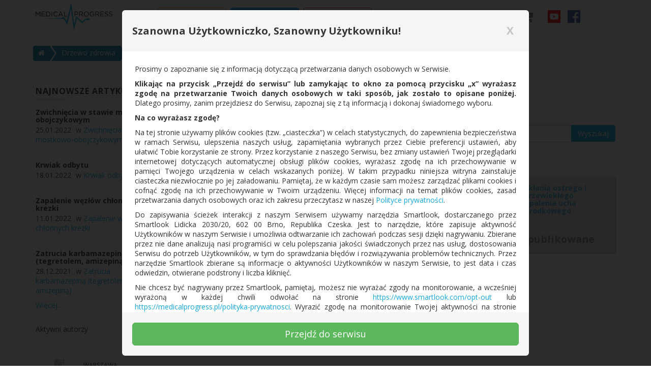

--- FILE ---
content_type: text/html; charset=utf-8
request_url: https://medicalprogress.pl/drzewo-zdrowia/choroby-uszu-nosa-gardla-i-krtani/choroby-uszu/choroby-ucha-srodkowego
body_size: 34248
content:
<!DOCTYPE html>
<html prefix="og: http://ogp.me/ns#">
<head>
    <meta charset="utf-8" />
    <meta name="viewport" content="width=device-width, initial-scale=1.0, maximum-scale=1.0, user-scalable=no" />
    <!-- Open Graph data-->
    <meta property="og:type" content="website" />
            <meta property="og:image" content="https://medicalprogress.pl//Content/placeholders/medicalprogress.png" />

    <meta property="og:image:height" content="600" />
    <meta property="og:image:width" content="800" />
    <meta property="og:title" content="Choroby ucha środkowego" />
    <meta property="og:locale" content="pl_PL" />
    <meta property="og:url" content="https://medicalprogress.pl/drzewo-zdrowia/choroby-uszu-nosa-gardla-i-krtani/choroby-uszu/choroby-ucha-srodkowego" />
    <meta name="norton-safeweb-site-verification" content="0vh-27g73b5kzck01nchvr6kq5ulqb433h78efbgxaiyl27b97nv7yb3rob1bdc-n4w5vnpbu1hg2uo5ow-oprddaoqh0jxjc30q-5v095mpqony96w6biqy3p7w98b-" />
    
    <!-- END Open Graph data-->
        <title>Choroby ucha środkowego | MedicalProgress.pl</title>
    <link href="https://fonts.googleapis.com/css?family=Open+Sans:400,700&subset=latin,latin-ext" rel="stylesheet" />
        <meta name="description" content="Zobacz kategorię Choroby ucha środkowego w drzewie zdrowia na portalu Medical Progress. Liczba chorób w kategorii Choroby ucha środkowego: 4. Znajdź lekarza i umów się na wizytę.">
        <meta property="og:description" content="Zobacz kategorię Choroby ucha środkowego w drzewie zdrowia na portalu Medical Progress. Liczba chorób w kategorii Choroby ucha środkowego: 4. Znajdź lekarza i umów się na wizytę." />
    
    <meta name="root" content="https://medicalprogress.pl/" />

    <link rel="apple-touch-icon" sizes="180x180" href="/Content/favicons/apple-touch-icon.png?v=kPx32XKnb8">
    <link rel="icon" type="image/png" sizes="32x32" href="/Content/favicons/favicon-32x32.png?v=kPx32XKnb8">
    <link rel="icon" type="image/png" sizes="16x16" href="/Content/favicons/favicon-16x16.png?v=kPx32XKnb8">
    <link rel="manifest" href="/Content/favicons/manifest.json?v=kPx32XKnb8">
    <link rel="mask-icon" href="/Content/favicons/safari-pinned-tab.svg?v=kPx32XKnb8" color="#5bbad5">
    <link rel="shortcut icon" href="/Content/favicons/favicon.ico?v=kPx32XKnb8">
    <meta name="apple-mobile-web-app-title" content="Medical Progress">
    <meta name="application-name" content="Medical Progress">
    <meta name="theme-color" content="#ffffff">

    <link href="/Content/bundles/gallery?v=jaE72ImuI3bcYGPencKMfzHu2La99hqdVkoSEvGLq1g1" rel="stylesheet"/>

    <link href="/Content/bundles/site-loading?v=L09fmcIhSx-Z3LrtbXxXYIqYZT1es75uXiB7uMx_UiQ1" rel="stylesheet"/>

    <link href="/Content/bundles/calendar?v=278vGKaxJxc488pdsSGU0ag_WebQy5ZHcRV8j5WgOx01" rel="stylesheet"/>


    <style>
        .logo-loader #rect {
            -ms-animation: slide 1s linear infinite;
            -webkit-animation: slide 1s linear infinite;
            animation: slide 1s linear infinite;
        }

        @keyframes slide {
            0% {
                transform: translateX(0);
            }

            100% {
                transform: translateX(100%);
            }

            0% {
                transform: translateX(0);
            }

            100% {
                transform: translateX(100%);
            }
        }
    </style>
</head>
<body data-spy="scroll" data-target=".nawigacja" data-offset="120">
    <script>
        document.addEventListener('gesturestart',
            function (e) {
                e.preventDefault();
            });
    </script>
    <div id="spinner-siteloading">
        <div id="spinner-siteloading-container">
<div class="logo-loader" style="display: block;position: relative;transform: scale(0.5);text-align: center;">
    <svg xmlns="http://www.w3.org/2000/svg" height="140" width="220">
        <defs>
            <clipPath id="clip-path">
                <rect id="rect" x="0" y="0" height="100%" width="20" />
            </clipPath>
        </defs>
        <path fill="#12a8e1" id="back" fill-opacity="0.5" d="M104.3,85.7L91.6,65.3l-12.1,5.2L0,72.7l80.2,1.8l9.2-1.7l17.2,28.6l15.3-67l1.5-4.2l13.6,97.2L151,71
    c7.5,8.5,15.7,15.2,23.1,23.8c5.4-4.9,11.8-10.9,16.9-15.9l6.8-0.2l-2.7,5.4l16.5-7.9L195,68.5l2.9,5.4h-7.6L175,87.8l-27-25.9
    l-9.4,37.9L124.4,0L104.3,85.7z" />
        <path  fill="#12a8e1"  clip-path="url(#clip-path)" id="front" d="M104.3,85.7L91.6,65.3l-12.1,5.2L0,72.7l80.2,1.8l9.2-1.7l17.2,28.6l15.3-67l1.5-4.2l13.6,97.2L151,71
    c7.5,8.5,15.7,15.2,23.1,23.8c5.4-4.9,11.8-10.9,16.9-15.9l6.8-0.2l-2.7,5.4l16.5-7.9L195,68.5l2.9,5.4h-7.6L175,87.8l-27-25.9
    l-9.4,37.9L124.4,0L104.3,85.7z" />
    </svg>
</div>
        </div>
    </div>
    <div id="dropzone-overlay" style="display: none">
        <div class="dropzone-overlay-block">
            <div class="dropzone-overlay-icons">
                <span class="fa fa-camera"></span>
            </div>
            <p>
                <strong>
                    Upuść zdjęcie aby dodać je
                </strong>
            </p>
            <p>
                <strong>do artykułu</strong>
            </p>
        </div>
    </div>
    <div style="display: none" id="body-container" class="hide-body">
        <input name="__RequestVerificationToken" type="hidden" value="45N9-zMgnN6qZSAsTsy5L69DRMiOeDgwgElFQZnnDpvF47UE9AYr0a0v_3tCVBD6bM7vG5RinW_kyTqc2PN171UBRSh82N31nRFHj84Qeoc1" />
        <div id="fb-root"></div>
        <!-- navbar -->
        <nav class="navbar navbar-default navbar-fixed-top" role="banner" data-spy="affix">
            <div class="container">
                <div class="navbar-header">
                    <button class="navbar-toggle" type="button" data-toggle="collapse" data-target=".navbar-collapse">
                        <span class="icon-bar"></span>
                        <span class="icon-bar"></span>
                        <span class="icon-bar"></span>
                    </button>
                    <a href="/" class="navbar-brand">
                        <img class="logo" src="https://medicalprogress.pl/Content/images/logo.svg" alt="medical progress" />
                    </a>
                    <p class="services-list-button shopping-cart visible-mobile">
                        <a href="/cennik" id="services" data-toggle="tooltip" data-placement="bottom" title="Skorzystaj z usług dodatkowych">
                            <span class="fa fa-lg" data-bind="css: ShoppingCartItemsCount() === 0 ? 'fa-cart-arrow-down' : 'fa-cart-plus'"></span>
                            <span class="badge" data-bind="visible: ShoppingCartItemsCount && ShoppingCartItemsCount() != 0, text: ShoppingCartItemsCount"></span>
                        </a>
                    </p>
                    <ul class="nav navbar-nav nav-social-icons navbar-right visible-mobile">
                        <li class="nav-social-item">
                            <a class="nav-social-link" rel="nofollow" href="https://www.youtube.com/channel/UCMiCvFz9yJKOLdP1lqXD2GA" target="_blank">
                                <img src="/Content/images/icons/youtube_logo.png" class="nav-social-logo" alt="youtube icon">
                            </a>
                        </li>
                        <li class="nav-social-item">
                            <a class="nav-social-link" rel="nofollow" href="https://www.facebook.com/medicalprogress.healthcare" target="_blank">
                                <img src="/Content/images/icons/facebook_logo.png" class="nav-social-logo" alt="facebook icon">
                            </a>
                        </li>
                    </ul>
                </div>
                <nav class="collapse navbar-collapse" role="navigation">
                    <ul class="nav navbar-nav main-links">
                        <li data-bind="css: {'active': SelectedMenuItem() === 'News'}">
                            <a class="link-orange" href="/aktualnosci">Aktualności</a>
                        </li>
                        <li data-bind="css: {'active': SelectedMenuItem() === 'Lexicon' || SelectedMenuItem() ===  'Doctors' || SelectedMenuItem() ===  'MedicalFacilities'}">
                            <a class="link-blue" href="/uslugi-medyczne">Usługi medyczne</a>
                        </li>
                        <li data-bind="css: {'active': SelectedMenuItem() === 'Insurance'}">
                            <a class="link-magenta" href="/ubezpieczenia">Ubezpieczenia</a>
                        </li>
                    </ul>
                    <ul class="nav navbar-nav nav-social-icons navbar-right visible-desktop">
                        <li class="nav-social-item shopping-cart visible-desktop">
                            <a href="/cennik" id="services" data-toggle="tooltip" data-placement="bottom" title="Skorzystaj z usług dodatkowych">
                                <span class="fa fa-lg" data-bind="css: ShoppingCartItemsCount() === 0 ? 'fa-cart-arrow-down' : 'fa-cart-plus'"></span>
                                <span class="badge" data-bind="visible: ShoppingCartItemsCount() > 0, text: ShoppingCartItemsCount"></span>
                            </a>
                        </li>
                        <li class="nav-social-item">
                            <a class="nav-social-link" rel="nofollow" href="https://www.youtube.com/channel/UCMiCvFz9yJKOLdP1lqXD2GA" target="_blank">
                                <img src="/Content/images/icons/youtube_logo.png" class="nav-social-logo" alt="youtube icon">
                            </a>
                        </li>
                        <li class="nav-social-item">
                            <a class="nav-social-link" rel="nofollow" href="https://www.facebook.com/medicalprogress.healthcare" target="_blank">
                                <img src="/Content/images/icons/facebook_logo.png" class="nav-social-logo" alt="facebook icon">
                            </a>
                        </li>
                    </ul>
                    <ul class="nav navbar-nav user-nav" data-bind="css: {'navbar-right': IsUserLoggedIn()}">
                        
                        <!-- ko if: IsUserLoggedIn() -->
                        <li class="dropdown">
                            <a href="#" class="dropdown-toggle user-menu-header" data-toggle="dropdown">
                                <span data-bind="text: 'Witaj, ' + UserInfo.Email()"></span><span class="caret"></span>
                            </a>
                            <ul class="dropdown-menu" id="account-dropdown">
                                <li class="dropdown-header user-menu-title">Menu</li>
                                <li role="separator" class="divider"></li>
                                <li>
                                    <a data-bind="attr: {href: Helpers.actionUrl('User', 'Edit', UserInfo.Id())}">Edytuj mój profil</a>
                                </li>
                                <li>
                                    <a href="/moje-wizyty"
                                       data-bind="visible : UserInfo.IsUserManager() === false">Moje umówione wizyty</a>
                                </li>
                                <li>
                                    <a href="/moje-dokumenty" data-bind="visible: UserInfo.IsUserManager()">Moje dokumenty</a>
                                </li>
                                <!-- ko if: UserInfo.DoctorProfileId() && UserInfo.DoctorProfileId() != '' -->
                                <li role="separator" class="divider"></li>
                                <li class="dropdown-header user-menu-title">
                                    Menu lekarza
                                </li>
                                <li role="separator" class="divider"></li>
                                <li>
                                    <a data-bind="css: { 'link-inactive': !UserInfo.HaveAccessToRecommendPortal() }">
                                        <strong data-bind="if: UserInfo.HaveAccessToRecommendPortal(), click : ShowReferralCodeModal">Poleć nasz serwis</strong>
                                        <strong data-bind="if: !UserInfo.HaveAccessToRecommendPortal()">Poleć nasz serwis</strong>
                                    </a>
                                </li>
                                <li>
                                    <a data-bind="attr: {href: Helpers.actionUrl('Doctor', 'Reservations')}">Rezerwacje u mnie</a>
                                </li>
                                <li>
                                    <a data-bind="attr: {'href': Helpers.actionUrl('Doctor', 'Edit', UserInfo.DoctorProfileId())}">Edytuj profil lekarza</a>
                                </li>
                                <li data-bind="if : !UserInfo.CanCreateDiseaseArticles()">
                                    <a class="link-inactive" data-bind="click: app.bootstrapper.get(LayoutViewModel).ShowReferralCodeModal.bind($data)">
                                        Dodaj artykuł o chorobie
                                    </a>
                                </li>
                                <li data-bind="if : !UserInfo.CanCreateMedicalServiceArticles()">
                                    <a class="link-inactive" data-bind="click : app.bootstrapper.get(LayoutViewModel).ShowReferralCodeModal.bind($data)">
                                        Dodaj artykuł o świadczeniu
                                    </a>
                                </li>
                                <!--/ko-->
                                <li>
                                    <a data-bind="attr: {href: app.bootstrapper.get(LayoutViewModel).GoToUrlMyArticles()}, if: app.bootstrapper.get(LayoutViewModel).CanCreateAnyArticles()">Moje artykuły</a>
                                </li>
                                <li data-bind="if : UserInfo.CanCreateDiseaseArticles()">
                                    <a data-bind="attr: {href: app.bootstrapper.get(LayoutViewModel).GoToUrlCreateDiseaseArticle()}">
                                        Dodaj artykuł o chorobie
                                    </a>
                                </li>
                                <li data-bind="if : UserInfo.CanCreateMedicalServiceArticles()">
                                    <a data-bind="attr: {href: app.bootstrapper.get(LayoutViewModel).GoToUrlCreateMedicalServiceArticle()}">
                                        Dodaj artykuł o usłudze
                                    </a>
                                </li>
                                <li data-bind="if : UserInfo.CanCreateGeneralArticles()">
                                    <a data-bind="attr: {href: app.bootstrapper.get(LayoutViewModel).GoToUrlCreateGeneralArticle()}">
                                        Dodaj artykuł ogólny
                                    </a>
                                </li>
                                <li>
                                    <a data-bind="attr: {href: Helpers.actionUrl('ManageAccounts', '')}, visible: UserInfo.CanManageAccounts() ">Zarządzaj kontami</a>
                                </li>
                                <li>
                                    <a target="_blank" href="/AdminPanelMenu" data-bind="visible: UserInfo.HaveAccessToAdminPanel() ">Admin Panel</a>
                                </li>
                                <li role="separator" class="divider"></li>
                                <li class="log-out">
                                    <form action="/Account/LogOff" method="POST" id="logOffForm"></form>
                                    <a onclick="document.getElementById('logOffForm').submit(); ">Wyloguj</a>
                                </li>
                            </ul>
                        </li>
                        <!--/ko-->
                    </ul>
                    <!-- ko if: !IsUserLoggedIn() -->
                    <div class="pull-right">
                        <ul class="nav navbar-nav auth-nav">
                            <li>
                                <a href="#" data-toggle="modal" data-bind="click: app.showLoginModal">Logowanie</a>
                            </li>
                            <li>
                                <a href="/Account/Register">Rejestracja</a>
                            </li>
                        </ul>
                    </div>
                    <!-- /ko -->
                </nav>
            </div>
            
        </nav>
        <div id="top-shadow"></div>
        <!-- /navbar -->

        



<!--main-->

<div id="lexicon-container" data-bind="with: Model">

    <!-- wyszukiwarka -->
    <!-- ko if: !CategoryId()-->
    <div class="row-fluid searchdiv first-section">
        <div class="container">
            <span class="h2 h2-search-title">Znajdź informacje o chorobie</span>
            <form id="lexicon-search-form" data-bind="submit: Search.bind($data, false)">
                <div class="input-group przeszukaj">
                    <input id="lexicon-search-input" type="text" class="form-control" data-bind="value: SearchPhrase, valueUpdate: 'afterkeydown'">
                    <span class="input-group-btn">
                        <button class="btn btn-primary" type="submit">Wyszukaj</button>
                    </span>
                </div>
            </form>
        </div>
    </div>
    <!-- /ko -->
    <!-- /wyszukiwarka -->
    <div class="container mainbox">
        <!-- breadcrumb bar-->
        <!-- ko with: Breadcrumb -->
<div class="row breadcrumb-bar">
    <div id="bc1" class="btn-group btn-breadcrumb">
        <a href="/" class="btn btn-breadcrumb-link"><i class="fa fa-home"></i></a>
        <div class="btn btn-breadcrumb-link btn-breadcrumb-dots" data-bind="visible: false">...</div>
        <!-- ko foreach: Path -->
        <!-- ko if: ($index() !== ($parent.Path().length - 1)) -->
        <a data-bind="attr: {href: Url()}, click:  (window.location.pathname.startsWith('/drzewo-zdrowia'))? $parents[1].ClickBreadcrumbBar.bind($data, CategoryId(), Url()):null" class="btn btn-breadcrumb-link">
            <div data-bind="text: Text()">-</div>
        </a>
        <!-- /ko -->
        <!-- ko if: ($index() === ($parent.Path().length - 1)) -->
        <div class="btn btn-breadcrumb-link">
            <div data-bind="text: Text()"></div>
        </div>
        <!-- /ko -->
        <!-- /ko -->
    </div>
</div>

        <!-- /ko -->
        <!--/breadcrumb bar-->
        <div class="row" style="margin-top: 2em;">

            <!--left-->
            <div class="col-md-3" id="leftCol">
                <div class="nav nav-stacked" id="sidebar">
                    <!-- ko if: NewestArticles().length > 0 -->
                    <!-- newest articles-->
<div class="side-content">
    <h5 class="side-content-title">najnowsze artykuły</h5>
    <ul class="rposts_artykuly" data-bind="foreach: NewestArticles()">
        <li>
            <h6><a data-bind="attr: {href: ArticleUrl()}, text: DiseaseName"></a></h6>
            <span data-bind="text: new moment(AddedDate()).format('DD.MM.YYYY')"></span> w <a data-bind="text: CategoryName, attr:{href: ArticleUrl()}"></a>
        </li>
    </ul>
    <a href="/drzewo-zdrowia/najnowsze-artykuly">Więcej...</a>
</div>

                    <!-- /newest articles-->
                    <!-- /ko -->
                    <!-- ko if: ActiveAuthors().length > 0 -->
                    <!-- active authors-->

<div class="side-content">
    <h5>Aktywni autorzy</h5>
    <ul class="rposts_lekarze active-doctor" data-bind="foreach: ActiveAuthors()">
        <div class="vcard-outer-wrap"><doctor-tile-active-doctor params="{value: $data, element: $element}"></doctor-tile-active-doctor></div>
    </ul>
    <a href="/drzewo-zdrowia/aktywni-autorzy">Więcej...</a>
</div>

                    <!-- /active authors -->
                    <!-- /ko -->
                </div>
            </div><!--/left-->
            <!--right-->
            <div class="col-md-9">
                <section id="main_content">
                    <div class="page-description-container" data-bind="visible: !CategoryId()">
                        <h2 class="page-description-title">Czym jest Drzewo Zdrowia:</h2>
                        <p class="page-description-text">Drzewo Zdrowia to innowacyjna baza specjalistycznej wiedzy medycznej. Znajdziesz w niej nie tylko wnikliwe opisy jednostek chorobowych, ale również odpowiedzi na wiele dręczących Cię pytań o zdrowie. Spośród niezliczonych spisów chorób na rynku usług medycznych wyróżnia ją fakt, iż wszystkie treści są tworzone od podstaw przez lekarzy - specjalistów w danej dziedzinie, którzy na co dzień zajmują się terapią opisywanych schorzeń. Otrzymujesz więc bezpłatny dostęp do najaktualniejszej, rzetelnej wiedzy z pierwszej ręki, wzbogaconej często o doświadczenia z wieloletniej praktyki lekarskiej!</p>
                        <div id="page-description" class="collapse">
                            <h2 class="page-description-title">Łatwe wyszukiwanie:</h2>
                            <p class="page-description-text">Przejrzysta forma graficzna z podziałem na oznaczone symbolami kategorie oraz sprawna wyszukiwarka pozwolą z łatwością znaleźć interesującą Cię chorobę. Podrozdziały zawarte w każdym opisie dodatkowo usystematyzują wiedzę o jej przyczynach, objawach, diagnostyce i leczeniu. Jednak oprócz typowych opisów jednostek chorobowych w naszym Drzewie Zdrowia znajdziesz artykuły medyczne o podłożu i profilaktyce pewnych zjawisk biologicznych, organizacji służby zdrowia oraz wybranych formach terapii i procedurach medycznych, dzięki czemu ujrzysz interesujące się schorzenie w szerszym kontekście.</p>
                            <h2 class="page-description-title">Usługi medyczne:</h2>
                            <p class="page-description-text">Ponadto w każdej kategorii znajdziesz dział "Usługi medyczne", który przybliży Ci metody diagnostyczne i lecznicze stosowane w konkretnych dziedzinach medycyny. Dzięki temu lepiej zrozumiesz, co czeka Cię po rozpoznaniu danej choroby oraz o jakie świadczenia możesz się starać.</p>
                        </div>
                        <span class="page-description-fade"></span>
                        <button class="btn btn-primary page-description-btn" data-toggle="collapse" data-target="#page-description">Zobacz więcej</button>
                    </div>
                    <div data-bind="visible: CategoryId()">
                        <h2 class="" data-bind="text: LexiconCategoryContainer.Article.Name()"></h2>
                        <div data-bind="visible: !EditArticleMode(), with: LexiconCategoryContainer.Article">
                            <div class="article lexicon-article">
                                <div class="col-md-12 cover">
                                    <div class="video" data-bind="visible: IsVideoCover()">
                                        <iframe data-bind="attr: {src: Video}"></iframe>
                                    </div>
                                    <div data-bind="visible: !IsVideoCover() && MainImageId() && MainImageId() !== ''">
                                        <div class="image" data-bind="style: {'background-image': 'url(' +  $root.Model.GetMainImage(MainImageId(), Photos()) + ')'}"></div>
                                    </div>
                                </div>
                                <div class="content">
                                    <!-- ko if: Brief() && Brief() != ''-->
                                    <p data-bind="html: Brief">-</p>
                                    <!-- /ko-->
                                    <!-- ko if: Symptoms() && Symptoms() != ''-->
                                    <h2 class="article-section-title">Objawy</h2>
                                    <p data-bind="html: Symptoms">-</p>
                                    <!-- /ko-->
                                    <!-- ko if: Causes() && Causes() != ''-->
                                    <h2 class="article-section-title">Przyczyny</h2>
                                    <p data-bind="html: Causes">-</p>
                                    <!-- /ko-->
                                    <!-- ko if: Diagnostics() && Diagnostics() != ''-->
                                    <h2 class="article-section-title">Diagnostyka</h2>
                                    <p data-bind="html: Diagnostics">-</p>
                                    <!-- /ko-->
                                    <!-- ko if: Treatment() && Treatment() != ''-->
                                    <h2 class="article-section-title">Leczenie</h2>
                                    <p data-bind="html: Treatment">-</p>
                                    <!-- /ko-->
                                    <!-- ko if: Prophylaxis() && Prophylaxis() != ''-->
                                    <h2 class="article-section-title">Profilaktyka i badania</h2>
                                    <p data-bind="html: Prophylaxis">-</p>
                                    <!-- /ko-->
                                    <!-- ko if: Bibliography() && Bibliography() != ''-->
                                    <h2 class="article-section-title">Bibliografia</h2>
                                    <p data-bind="html: Bibliography">-</p>
                                    <!-- /ko-->
<!-- ko if: Photos().length > 0 || (ThumbVideoUrl() && ThumbVideoUrl() != '') -->
<div class="row">
    <div class="col-md-12">
        <h3 class="article-section-title">Grafiki</h3>
    </div>
</div>
<div class="row" id="links">
    <!-- ko foreach: Photos() -->
    <!-- ko if: Path() && Path() != '' -->
    <a data-bind="attr: {href: Path()}" data-gallery="main">
        <div class="col-sm-3 col-xs-6">
            <div class="thumbnail_container">
                <div class="thumbnail">
                    <img data-bind="attr: {id: ('photo_' + Path()), src:  ThumbnailPath(), alt: $parent.Name()}" alt="">
                </div>
            </div>
        </div>
    </a>
    <!-- /ko -->
    <!-- /ko -->
    <!-- ko if: ThumbVideoUrl() && ThumbVideoUrl() != '' &&  Video() && Video() != '' -->
    <a data-bind="attr: {href: Helpers.convertUrlYoutubeVideo(Video())}" target="_blank">
        <div class="col-sm-3 col-xs-6">
            <div class="thumbnail_container">
                <div class="thumbnail video-thumbnail">
                    <img data-bind="attr: {src:  ThumbVideoUrl(), alt: Name()}">
                </div>
            </div>
        </div>
    </a>
    <!-- /ko -->
</div>
<!-- /ko-->

                                    <!--/ko-->
                                </div>
                            </div>
                        </div>

                        <div data-bind="visible: EditArticleMode()">
                            <div class="row">
<section class="col-md-12" data-bind="with: ArticleAttachmentsEditorViewModel">
    <div class="form-group article-attachments">
        <div class="row">
            <div class="col-xs-12">
                <span class="article-section-title">Grafiki:</span>
                <button class="btn btn-primary col-md-3 col-sm-6 col-xs-12" id="clickable" data-bind="enable: ArticleViewModel.AddAttachmentButtonEnabled">Wczytaj pliki</button>
                <div class="checkbox checkbox-primary add-margin-left col-xs-12 col-sm-6 col-md-3">
                    <input type="checkbox" data-bind="checked: AddWatermark">
                    <label>Dodaj znak wodny</label>
                </div>
                <div id="previews" class="dropzone-previews"></div>
            </div>
        </div>
        <div class="images row">
            <!-- ko foreach: ArticleViewModel.Photos() -->
            <!-- ko if: Path() && Path() != '' -->
            <div class="col-xs-12 col-sm-6 col-md-3 foto" data-bind="event: {mouseover: $parent.PrepareOverlayMenu($element, '.images'), click: !$parent.IsBiggerScreen() ? $parent.PreparePopoverMenu($element, '.images') : ''}">
                <div class="photo-popover-html" data-bind="css: {'photo-overlay': $parent.IsBiggerScreen(), 'hidden': !$parent.IsBiggerScreen()}">
                    <p class="caption text-center" data-popover data-bind="css: {'photo-overlay-show': $parent.IsBiggerScreen()}">
                        <a href="#" class="text-center display-block" data-bind="attr: {href: Path(), 'data-gallery': 'profile-photos'}">Powiększ <span class="fa fa-search-plus"></span></a>
                        <a class="display-block" data-bind="click: $parent.SetMainPhoto">Ustaw jako główne <span class="fa fa-picture-o"></span></a>
                        <a class="display-block" data-bind="click: $parent.DeletePhoto">Usuń zdjęcie <span class="fa fa-remove"></span></a>
                        <a class="display-block" data-bind="click: $parent.CropImageViewModel.crop.bind($parent, $data, 0)">Przytnij zdjęcie <span class="fa fa-crop"></span></a>
                    </p>
                </div>
                <a class="photo-popover image" data-placement="bottom" href='#'>
                    <img data-bind="attr: {src: (ThumbnailPath() && ThumbnailPath() != '' ? ThumbnailPath() : Path() )}" alt="" />
                    <label class="label label-success main-image-label" data-bind="visible: !$parent.ArticleViewModel.IsVideoCover() && $parent.ArticleViewModel.MainImageId() == ImageContentId()">Główne</label>
                </a>
            </div>
            <!-- /ko -->
            <!-- /ko -->
        </div>

        <div class="row">
            <div class="col-md-12">
                <span class="article-section-title">Film:</span>
            </div>
        </div>
        <!-- video -->
        <div class="row video">
            <div class="col-xs-12">
                <button class="btn btn-primary" data-bind="click: OpenModalAddVideo, text: ArticleViewModel.Video() && ArticleViewModel.Video() !== ''? 'Zmień film' : 'Dodaj film', css: { 'col-md-3 col-sm-6 col-xs-12' : !ArticleViewModel.Video() || ArticleViewModel.Video() === '' }, enable: ArticleViewModel.AddAttachmentButtonEnabled">Dodaj film</button>
                <button class="btn btn-success" data-bind="click: SetVideoIsCover, visible: !ArticleViewModel.IsVideoCover() && (ArticleViewModel.Video() && ArticleViewModel.Video() !== '')">Ustaw jako główne</button>
                <button class="btn btn-danger" data-bind="click: DeleteVideo, visible: ArticleViewModel.Video() && ArticleViewModel.Video() !== ''">Usuń</button>
            </div>
            <div class="col-md-6 col-sm-6 col-xs-12" data-bind="visible: ArticleViewModel.Video() && ArticleViewModel.Video()!==''">
                <iframe width="100%" height="300" data-bind="attr: {src: ArticleViewModel.Video}"></iframe>
                <label class="label label-success main-image-label" data-bind="visible : ArticleViewModel.IsVideoCover()">Główne</label>
            </div>
        </div>
    </div>
<div class="modal fade" id="modal-crop-image" role="dialog" data-bind="with: CropImageViewModel">
    <div class="modal-dialog">
        <div class="modal-content">
            <div class="modal-header">
                <button type="button" class="close" data-bind="click: closeModal">&times;</button>
                <h4 class="modal-title">Przycinanie zdjęcia</h4>
            </div>
            <div class="modal-body">
                <div id="loading" class="text-center">
                    <i class="fa fa-spinner fa-spin fa-3x fa-fw"></i>
                </div>
                <div class="img-container">
                    <img id="image-crop" alt="" class="img-responsive" src="">
                </div>
            </div>
            <div class="modal-footer">
                <div class="btn-group pull-left btn-group-zoom" role="group" aria-label="">
                    <button type="button" class="btn btn-primary" data-bind="click: zoomIn">
                        <span class="fa fa-search-plus"></span>
                    </button>
                    <button type="button" class="btn btn-primary" data-bind="click: zoomOut">
                        <span class="fa fa-search-minus"></span>
                    </button>
                </div>
                <div class="btn-group pull-left" role="group" aria-label="">
                    <button type="button" class="btn btn-primary" data-bind="click: moveLeft">
                        <span class="fa fa-arrow-left"></span>
                    </button>
                    <button type="button" class="btn btn-primary" data-bind="click: moveRight">
                        <span class="fa fa-arrow-right"></span>
                    </button>
                    <button type="button" class="btn btn-primary" data-bind="click: moveUp">
                        <span class="fa fa-arrow-up"></span>
                    </button>
                    <button type="button" class="btn btn-primary" data-bind="click: moveDown">
                        <span class="fa fa-arrow-down"></span>
                    </button>
                </div>
                <button role="button" id="btn-confirm" class="btn btn-success">Zatwierdź</button>
                <button type="button" class="btn btn-primary" data-bind="click: closeModal">Zamknij</button>
            </div>
        </div>
    </div>
</div>
<div class="modal fade" id="modal-add-video" role="dialog" data-bind="with: AddVideoModalViewModel">
    <div class="modal-dialog">
        <div class="modal-content">
            <div class="modal-header">
                <button type="button" class="close" data-bind="click: closeModal">&times;</button>
                <h4 class="modal-title">Dodaj film z Youtube</h4>
            </div>
            <div class="modal-body">
                <div class="form-group">
                    <label for="source">Źródło:</label>
                    <input type="text" class="form-control" id="source" placeholder="Wstaw źródło" data-bind="value: source">
                </div>
            </div>
            <div class="modal-footer">
                <button role="button" id="btn-confirm" class="btn btn-success">Zatwierdź</button>
                <button type="button" class="btn btn-default" data-bind="click: closeModal">Zamknij</button>
            </div>
        </div>
    </div>
</div>

</section>
                            </div>
                            <div class="container-fluid">
                                <div class="row">
                                    <div class="form-group">
                                        <label for="wstep"><span class="article-section-title">Wstęp:</span></label>
                                        <textarea class="form-control" rows="5" id="brief" data-bind="value: EditBrief, valueUpdate: 'afterkeydown'"></textarea>
                                    </div>
                                    <div class="form-group">
                                        <label for="objawy"><span class="article-section-title">Objawy:</span></label>
                                        <textarea class="form-control" rows="5" id="symptoms" data-bind="value: EditSymptoms, valueUpdate: 'afterkeydown'"></textarea>
                                    </div>
                                    <div class="form-group">
                                        <label for="przyczyny"><span class="article-section-title">Przyczyny:</span></label>
                                        <textarea class="form-control" rows="5" id="causes" data-bind="value: EditCauses, valueUpdate: 'afterkeydown'"></textarea>
                                    </div>
                                    <div class="form-group">
                                        <label for="diagnostyka"><span class="article-section-title">Diagnostyka:</span></label>
                                        <textarea class="form-control" rows="5" id="diagnostics" data-bind="value: EditDiagnostics, valueUpdate: 'afterkeydown'"></textarea>
                                    </div>
                                    <div class="form-group">
                                        <label for="leczenie"><span class="article-section-title">Leczenie:</span></label>
                                        <textarea class="form-control" rows="5" id="treatment" data-bind="value: EditTreatment, valueUpdate: 'afterkeydown'"></textarea>
                                    </div>
                                    <div class="form-group">
                                        <label for="profilaktyka"><span class="article-section-title">Profilaktyka i badania:</span></label>
                                        <textarea class="form-control" rows="5" id="prophylaxis" data-bind="value: EditProphylaxis, valueUpdate: 'afterkeydown'"></textarea>
                                    </div>
                                    <div class="form-group">
                                        <label for="bibliografia"><span class="article-section-title">Bibliografia:</span></label>
                                        <textarea class="form-control" rows="5" id="bibliography" data-bind="value: EditBibliography, valueUpdate: 'afterkeydown'"></textarea>
                                    </div>
                                </div>
                                <div class="row margin-top-15px">
                                    <button class="btn btn-primary" data-bind="click: SaveArticle">Zapisz</button>
                                    <button class="btn btn-primary" data-bind="click: CloseArticleEditor">Anuluj</button>
                                </div>
                            </div>
                        </div>
                        <div data-bind="if: app.isUserLoggedIn() && app.getUserInfo().CanEditArticleLexicionCategories() && !EditArticleMode()">
                            <button class="btn btn-primary margin-top-15px" data-bind="click: EditArticle">
                                <!-- ko if: HasArticleContent -->
                                Edytuj opis
                                <!-- /ko-->
                                <!-- ko if: !HasArticleContent() -->
                                Stwórz opis
                                <!-- /ko-->
                            </button>
                        </div>
                    </div>
                    <!-- ko if: CategoryId()-->
                    <form id="lexicon-search-form" data-bind="submit: Search.bind($data, false)">
                        <div class="input-group przeszukaj margin-top-15px">
                            <input id="lexicon-search-input" type="text" class="form-control" data-bind="value: SearchPhrase, valueUpdate: 'afterkeydown'">
                            <span class="input-group-btn">
                                <button class="btn btn-primary" type="submit">Wyszukaj</button>
                            </span>
                        </div>
                    </form>
                    <!--/ko-->
                    <div id="wrapper-result">
                        <!-- ko if: LexiconCategoryContainer.DiseaseCategoryTiles() && LexiconCategoryContainer.DiseaseCategoryTiles().length > 0-->
                        <span class="h2">Kategorie:</span>
                        <div class="row disease-categories-tiles" data-bind="with: LexiconCategoryContainer">
                            <!-- ko foreach: DiseaseCategoryTiles()-->
                            <!-- ko if: TileText() && TileText().length > 0 -->
                            <div class="col-sm-6 col-md-4 search-result-tile">
                                <a class="lexicon-tile" data-bind="attr: {title: TileText, href: Url()}, click: $root.Model.SetCategory.bind($data, DiseaseCategoryId(), Url())">
                                    <!-- ko if: !IconPath() -->
                                    <div class="ribbon ribbon-category">
                                        <span>Kategoria</span>
                                    </div>
                                    <!-- /ko -->

                                    <div class="thumbnail" data-bind="css: {'main-lexicon-category-tile': IconPath()}, style: {'background-image': IconPath() ? 'url(' + IconPath() + ')' : ''}">
                                        <div class="caption dotdotdot">
                                            <span class="h5 lexicon-category-name" data-bind="text: CategoryName"></span>
                                            <p class="lexicon-tile-text" data-bind="visible: !IconPath(), html: (TileText() != null && TileText().length > 100 ? TileText().substring(0, 99) + '...' : TileText())"></p>
                                        </div>
                                    </div>
                                </a>
                            </div>
                            <!-- /ko -->
                            <!-- /ko -->
                        </div>
                        <!-- /ko -->
                        <!-- ko if: LexiconCategoryContainer.DiseaseTiles() && LexiconCategoryContainer.DiseaseTiles().length > 0-->
                        <hr data-bind="visible: LexiconCategoryContainer.DiseaseTiles() && LexiconCategoryContainer.DiseaseTiles().length > 0 && LexiconCategoryContainer.DiseaseCategoryTiles() && LexiconCategoryContainer.DiseaseCategoryTiles().length > 0" />
                        <span class="h2">Choroby:</span>
                        <div class="row diseases-tiles" data-bind="with: LexiconCategoryContainer">
                            <!-- ko foreach: DiseaseTiles()-->
                            <div class="col-sm-6 col-md-4 search-result-tile">
                                <div class="lexicon-tile">
                                    <div class="ribbon ribbon-disease">
                                        <span>Choroba</span>
                                    </div>
                                    <div class="thumbnail">
                                        <div class="not-published" data-bind="visible: !HasArticle()">
                                            <div data-bind="if: app.isUserLoggedIn() && app.getUserInfo().CanCreateDiseaseArticles()">
                                                <a class="btn btn-default btn-create-article" data-bind="attr: {href: app.bootstrapper.get(LayoutViewModel).GoToUrlCreateDiseaseArticle(DiseaseId())}">Utwórz artykuł</a>
                                            </div>
                                            <div data-bind="if: !app.isUserLoggedIn() || !app.getUserInfo().CanCreateDiseaseArticles()">
                                                <span class="not-published-text">Nieopublikowane</span>
                                            </div>
                                        </div>
                                        <div class="caption dotdotdot text-center disease-tile-no-category">
                                            <a class="lexicon-tile" data-bind="attr: {title: TileText, href: Url()}"><span class="h5 lexicon-category-name" data-bind="text: DiseaseName"></span> </a>
                                            <p data-bind="html: TileText"></p>
                                        </div>
                                        
                                    </div>

                                </div>

                            </div>
                            <!-- /ko -->
                        </div>
                        <!-- /ko -->
                        <!-- ko if: LexiconCategoryContainer.MedicalServiceTiles() && LexiconCategoryContainer.MedicalServiceTiles().length > 0-->
                        <hr data-bind="visible: LexiconCategoryContainer.MedicalServiceTiles() && LexiconCategoryContainer.MedicalServiceTiles().length > 0 && LexiconCategoryContainer.DiseaseCategoryTiles() && LexiconCategoryContainer.DiseaseCategoryTiles().length > 0" />
                        <span class="h2">Usługi medyczne:</span>
                        <div class="row diseases-tiles" data-bind="with: LexiconCategoryContainer">
                            <!-- ko foreach: MedicalServiceTiles()-->
                            <div class="col-sm-6 col-md-4 search-result-tile">
                                <div class="lexicon-tile">
                                    <div class="ribbon ribbon-medicalservice">
                                        <span>Świadczenie</span>
                                    </div>
                                    <div class="thumbnail">
                                        <div class="not-published" data-bind="visible: !HasArticle()">
                                            <div data-bind="if: app.isUserLoggedIn() && app.getUserInfo().CanCreateMedicalServiceArticles()">
                                                <a class="btn btn-default btn-create-article" data-bind="attr: {href: app.bootstrapper.get(LayoutViewModel).GoToUrlCreateMedicalServiceArticle(MedicalServiceId())}">Utwórz artykuł</a>
                                            </div>
                                            <div data-bind="if: !app.isUserLoggedIn() || !app.getUserInfo().CanCreateMedicalServiceArticles()">
                                                <span class="not-published-text">Nieopublikowane</span>
                                            </div>
                                        </div>
                                        <div class="caption dotdotdot text-center disease-tile-no-category">
                                            <a class="lexicon-tile" data-bind="attr: {title: TileText, href: Url()}"><span class="h5 lexicon-category-name" data-bind="text: MedicalServiceName"></span> </a>
                                            <p data-bind="html: TileText"></p>
                                        </div>
                                        
                                    </div>

                                </div>

                            </div>
                            <!-- /ko -->
                        </div>
                        <!-- /ko -->
                        <!-- ko if: LexiconCategoryContainer.GeneralArticleTiles() && LexiconCategoryContainer.GeneralArticleTiles().length > 0-->
                        <hr data-bind="visible: LexiconCategoryContainer.GeneralArticleTiles() && LexiconCategoryContainer.GeneralArticleTiles().length > 0 && LexiconCategoryContainer.DiseaseCategoryTiles() && LexiconCategoryContainer.DiseaseCategoryTiles().length > 0" />
                        <span class="h2">Artykuły:</span>
                        <div class="row diseases-tiles" data-bind="with: LexiconCategoryContainer">
                            <!-- ko foreach: GeneralArticleTiles()-->
                            <div class="col-sm-6 col-md-4 search-result-tile">
                                <div class="lexicon-tile">
                                    <div class="ribbon ribbon-article">
                                        <span>Artykuł</span>
                                    </div>
                                    <div class="thumbnail">
                                        <div class="not-published" data-bind="visible: !HasArticle()">
                                            <div data-bind="if: app.isUserLoggedIn() && app.getUserInfo().CanCreateGeneralArticles()">
                                                <a class="btn btn-default btn-create-article" data-bind="attr: {href: app.bootstrapper.get(LayoutViewModel).GoToUrlCreateGeneralArticle(GeneralArticleId())}">Utwórz artykuł</a>
                                            </div>
                                            <div data-bind="if: !app.isUserLoggedIn() || !app.getUserInfo().CanCreateGeneralArticles()">
                                                <span class="not-published-text">Nieopublikowane</span>
                                            </div>
                                        </div>
                                        <div class="caption dotdotdot text-center disease-tile-no-category">
                                            <a class="lexicon-tile" data-bind="attr: {title: TileText, href: Url()}">
                                                <span class="h5 lexicon-category-name" data-bind="text: GeneralArticleName"></span>
                                                <p data-bind="html: TileText"></p>
                                            </a>
                                        </div>

                                        
                                    </div>
                                </div>
                            </div>
                            <!-- /ko -->
                        </div>
                        <!-- /ko -->

                        <!-- ko if: LexiconCategoryContainer.NewsTiles() && LexiconCategoryContainer.NewsTiles().length > 0-->
                        <hr data-bind="visible: LexiconCategoryContainer.NewsTiles() && LexiconCategoryContainer.NewsTiles().length > 0 && LexiconCategoryContainer.DiseaseCategoryTiles() && LexiconCategoryContainer.DiseaseCategoryTiles().length > 0" />
                        <h2>Aktualności ze świata medycyny:</h2>
                        <div class="row diseases-tiles news-tiles" data-bind="with: LexiconCategoryContainer">
                            <!-- ko foreach: NewsTiles()-->
                            <div class="news-mod col-md-4 col-sm-4 col-xs-6">
                                <div class="content-info">
                                    <div class="news-tile-image" data-bind="style: {background: ImageUrl() ? 'url('+ ImageUrl() + ')' : 'url(' + '/Content/placeholders/doctor_man.svg' + ')'}"></div>
                                </div>
                                <time datetime="<!-- format YYYY-MM-DDTHH:MM:SS.DD±HH:MM https://www.w3.org/TR/html51/infrastructure.html#dates-and-times-->" data-bind="text: moment(PublicationDate()).format('DD. MMMM YYYYr.')">-</time>
                                <span class="reading-time-wr">&nbsp czas czytania: <span class="reading-time" data-bind="text: ReadingTimeMinutes() + 'min.'">-</span></span>
                                <a data-bind="attr: {href: Url()}">
                                    <div class="news-title" data-bind="text: Title()">-</div>
                                </a>
                                <div class="body">
                                    <p data-bind="text: TileText()">-</p>
                                </div>
                                <a class="read-more" href="" data-bind="attr: {href: Url()}">czytaj więcej...</a>
                                <div class="news-mod-footer">
                                    <span class="comments-count" data-toggle="tooltip" title="Liczba komentarzy" data-bind="text: CommentsCount()">-</span>
                                    <div data-toggle="tooltip" class="rating pull-left" data-bind="attr: {title: Rating().toFixed(1) + ' / 5.0'}">
                                        <input type="hidden" class="rating doctor-profile-rating-main" data-fractions="2" data-filled="fa fa-medkit niebieski" data-empty="fa fa-medkit" data-readonly data-bind="value: Rating()" />
                                    </div>
                                </div>
                            </div>

                            <!-- /ko -->
                        </div>
                        <!-- /ko -->
                    </div>

                    <!-- ko if: !SearchPhraseResultsEmpty && (LexiconCategoryContainer.DiseaseTiles() && LexiconCategoryContainer.DiseaseTiles().length == 0) && (LexiconCategoryContainer.MedicalServiceTiles() && LexiconCategoryContainer.MedicalServiceTiles().length == 0) && (LexiconCategoryContainer.GeneralArticleTiles() && LexiconCategoryContainer.GeneralArticleTiles().length == 0) && (LexiconCategoryContainer.DiseaseCategoryTiles() && LexiconCategoryContainer.DiseaseCategoryTiles().length == 0) -->
                    <div class="col-sm-12">
                        <span class="text-center h3">
                            <span class="fa fa-remove"></span> Wybrana kategoria jest pusta
                        </span>
                    </div>
                    <!-- /ko -->
                    <!-- ko if: SearchPhraseResultsEmpty -->
                    <div class="col-sm-12">
                        <div class="message-no-related">
                            <span class="fa fa-remove"></span> Brak wyników dla podanego zapytania
                        </div>
                    </div>
                    <!-- /ko -->
                </section>
            </div><!--/right-->
        </div><!--/row-->
    </div><!--/container-->
</div>

        <!-- Aktualności -->
        <div id="news-tiles" class="partnerzy container" data-bind="if: app.isNewsSectionVisible() &&  NewsTiles().length > 0">
            <div class="row">
                <div class="col-md-12">
                    <h2 class="news-mod-title brand-color-title" data-bind="css: { 'accent-color-title': app.getPageType() === 2 }">
                        Najnowsze aktualności
                        <!-- ko if: app.getPageType() === 1 -->
                        ze świata medycyny
                        <!-- /ko -->
                        <!-- ko if: app.getPageType() === 2 -->
                        ze świata ubezpieczeń
                        <!-- /ko -->
                    </h2>
                    <div id="Carousel" class="carousel slide clearfix">
                        <ol class="carousel-indicators">
                            <li data-target="#Carousel" data-slide-to="0" class="active" data-bind="css: {'active-pink border-pink': app.getPageType() === 2}"></li>
                            <li data-target="#Carousel" data-slide-to="1" data-bind="visible: NewsTiles().length > 3, css: {'active-pink border-pink': app.getPageType() === 2}"></li>
                            <li data-target="#Carousel" data-slide-to="2" data-bind="visible: NewsTiles().length > 6, css: {'active-pink border-pink': app.getPageType() === 2}"></li>
                        </ol>

                        <div class="carousel-inner">
                            <div class="item active">
                                <div class="news-list-items" data-bind="foreach: NewsTiles">
                                    <!-- ko if: $index() < 3 -->
<div class="news-item">
    <a class="news-item-link" data-bind="attr: {href: Url()}">
        <div class="news-item-image" data-bind="style: {backgroundImage: 'url(' + (ImageSrc() ? ImageSrc() : '/Content/placeholders/no_image.svg') + ')'}"></div>
    </a>
    <div class="news-mod news-info-container">
        <div class="news-mode-comments-container">
            <div class="news-mod-footer">
                <span class="comments-count" data-toggle="tooltip" title="Liczba komentarzy" data-placement="top" data-bind="text: CommentsCount()">-</span>
                <div data-toggle="tooltip" class="rating pull-left" data-placement="right" data-bind="attr: {title: Rating().toFixed(1) + ' / 5.0'}">
                    <input type="hidden" class="rating" data-fractions="2" data-filled="fa fa-medkit niebieski" data-empty="fa fa-medkit" data-readonly data-bind="value: Rating()" />
                </div>
            </div>
            <div class="news-item-category-container" data-bind="if: Type && Type.Name() && Type.NewsTypeId()">
                <span class="news-item-category" data-bind="text: Type.Name(), css: { 'main-color': Type.NewsTypeId() == 1, 'accent-color': Type.NewsTypeId() == 2 }"></span>
            </div>

        </div>
        <div class="news-mode-date">
            <time datetime="<!-- format YYYY-MM-DDTHH:MM:SS.DD±HH:MM https://www.w3.org/TR/html51/infrastructure.html#dates-and-times-->" data-bind="text: moment(PublicationDate()).format('DD MMMM YYYYr.')">-</time>
        </div>
        <div class="news-mod-reading-time">
            czas czytania: <span data-bind="text: ReadingTimeMinutes()">-</span> min
        </div>
    </div>
    <div class="news-item-text-container">
        <a data-bind="attr: {href: Url()}">
            <h3 class="news-item-title" data-bind="attr: {title: Name()}, text: Name()">-</h3>
        </a>
        <p class="news-item-text" data-bind="text: (Text() != null && Text().length > 165 ? Text().substring(0, 164) + '...' : Text())">-</p>
    </div>
</div>
                                    <!--/ko-->
                                </div>
                            </div>
                            <!-- ko if: NewsTiles().length > 3-->
                            <div class="item">
                                <div class="news-list-items" data-bind="foreach: NewsTiles">
                                    <!-- ko if: $index() >= 3 && $index() < 6 -->
<div class="news-item">
    <a class="news-item-link" data-bind="attr: {href: Url()}">
        <div class="news-item-image" data-bind="style: {backgroundImage: 'url(' + (ImageSrc() ? ImageSrc() : '/Content/placeholders/no_image.svg') + ')'}"></div>
    </a>
    <div class="news-mod news-info-container">
        <div class="news-mode-comments-container">
            <div class="news-mod-footer">
                <span class="comments-count" data-toggle="tooltip" title="Liczba komentarzy" data-placement="top" data-bind="text: CommentsCount()">-</span>
                <div data-toggle="tooltip" class="rating pull-left" data-placement="right" data-bind="attr: {title: Rating().toFixed(1) + ' / 5.0'}">
                    <input type="hidden" class="rating" data-fractions="2" data-filled="fa fa-medkit niebieski" data-empty="fa fa-medkit" data-readonly data-bind="value: Rating()" />
                </div>
            </div>
            <div class="news-item-category-container" data-bind="if: Type && Type.Name() && Type.NewsTypeId()">
                <span class="news-item-category" data-bind="text: Type.Name(), css: { 'main-color': Type.NewsTypeId() == 1, 'accent-color': Type.NewsTypeId() == 2 }"></span>
            </div>

        </div>
        <div class="news-mode-date">
            <time datetime="<!-- format YYYY-MM-DDTHH:MM:SS.DD±HH:MM https://www.w3.org/TR/html51/infrastructure.html#dates-and-times-->" data-bind="text: moment(PublicationDate()).format('DD MMMM YYYYr.')">-</time>
        </div>
        <div class="news-mod-reading-time">
            czas czytania: <span data-bind="text: ReadingTimeMinutes()">-</span> min
        </div>
    </div>
    <div class="news-item-text-container">
        <a data-bind="attr: {href: Url()}">
            <h3 class="news-item-title" data-bind="attr: {title: Name()}, text: Name()">-</h3>
        </a>
        <p class="news-item-text" data-bind="text: (Text() != null && Text().length > 165 ? Text().substring(0, 164) + '...' : Text())">-</p>
    </div>
</div>
                                    <!--/ko-->
                                </div>
                            </div>
                            <!--/ko-->
                            <!-- ko if: NewsTiles().length > 6-->
                            <div class="item">
                                <div class="news-list-items" data-bind="foreach: NewsTiles">
                                    <!-- ko if: $index() >= 6 && $index() <= 8 -->
<div class="news-item">
    <a class="news-item-link" data-bind="attr: {href: Url()}">
        <div class="news-item-image" data-bind="style: {backgroundImage: 'url(' + (ImageSrc() ? ImageSrc() : '/Content/placeholders/no_image.svg') + ')'}"></div>
    </a>
    <div class="news-mod news-info-container">
        <div class="news-mode-comments-container">
            <div class="news-mod-footer">
                <span class="comments-count" data-toggle="tooltip" title="Liczba komentarzy" data-placement="top" data-bind="text: CommentsCount()">-</span>
                <div data-toggle="tooltip" class="rating pull-left" data-placement="right" data-bind="attr: {title: Rating().toFixed(1) + ' / 5.0'}">
                    <input type="hidden" class="rating" data-fractions="2" data-filled="fa fa-medkit niebieski" data-empty="fa fa-medkit" data-readonly data-bind="value: Rating()" />
                </div>
            </div>
            <div class="news-item-category-container" data-bind="if: Type && Type.Name() && Type.NewsTypeId()">
                <span class="news-item-category" data-bind="text: Type.Name(), css: { 'main-color': Type.NewsTypeId() == 1, 'accent-color': Type.NewsTypeId() == 2 }"></span>
            </div>

        </div>
        <div class="news-mode-date">
            <time datetime="<!-- format YYYY-MM-DDTHH:MM:SS.DD±HH:MM https://www.w3.org/TR/html51/infrastructure.html#dates-and-times-->" data-bind="text: moment(PublicationDate()).format('DD MMMM YYYYr.')">-</time>
        </div>
        <div class="news-mod-reading-time">
            czas czytania: <span data-bind="text: ReadingTimeMinutes()">-</span> min
        </div>
    </div>
    <div class="news-item-text-container">
        <a data-bind="attr: {href: Url()}">
            <h3 class="news-item-title" data-bind="attr: {title: Name()}, text: Name()">-</h3>
        </a>
        <p class="news-item-text" data-bind="text: (Text() != null && Text().length > 165 ? Text().substring(0, 164) + '...' : Text())">-</p>
    </div>
</div>
                                    <!--/ko-->
                                </div>
                            </div>
                            <!--/ko-->
                        </div>
                        <a class="btn btn-orange carousel-btn text-uppercase" href="/aktualnosci" data-bind="css: {'btn-pink': app.getPageType() === 2}">Zobacz wszystkie</a>
                    </div>

                </div>
            </div>
        </div>
        
        <footer id="footer" class="footer">
            <div class="container">
                <img class="footer-logo lazy" data-src="/Content/images/logo_white.svg" alt="medical progress">
                <p class="footer-copyright-container">
                    <span>Medical progress &copy; </span>
                    <span>2026</span>
                </p>
                <div class="footer-links-container">
                    <ul class="footer-links">
                        <li class="footer-links-item">
                            <a href="/o-nas">O nas</a>
                        </li>
                        <li class="footer-links-item">
                            <a href="/kontakt">Kontakt</a>
                        </li>
                        <li class="footer-links-item">
                            <a href="/regulamin" target="_blank">Regulamin</a>
                        </li>
                        <li class="footer-links-item">
                            <a href="/reklamacje">Reklamacje</a>
                        </li>
                        <li class="footer-links-item">
                            <a href="/polityka-prywatnosci" target="_blank">Polityka Prywatności</a>
                        </li>
                        <li class="footer-links-item">
                            <a href="/prawa-podmiotow" target="_blank">Prawa Podmiotów</a>
                        </li>
                        <li class="footer-links-item">
                            <a href="/ubezpieczenia/pelnomocnictwa" target="_blank">Ubezpieczenia</a>
                        </li>
                    </ul>
                    <ul class="footer-links">
                        <li class="footer-links-item">
                            <a href="/strefa-pacjenta">Strefa Pacjenta</a>
                        </li>
                        <li class="footer-links-item">
                            <!-- <a href="#">Sfinansuj leczenie</a> -->
                        </li>
                    </ul>
                    <ul class="footer-links">
                        <li class="footer-links-item">
                            <a href="/strefa-partnera">Strefa Partnera</a>
                        </li>
                    </ul>
                    <ul class="footer-links">
                        <li class="footer-links-item footer-links-social">
                            <a rel="nofollow" href="https://www.youtube.com/channel/UCMiCvFz9yJKOLdP1lqXD2GA" target="_blank">
                                <span class="fa fa-youtube fa-lg"></span>
                            </a>
                            <a rel="nofollow" href="https://www.facebook.com/medicalprogress.healthcare" target="_blank">
                                <span class="fa fa-facebook fa-lg"></span>
                            </a>
                        </li>
                        <!-- ko if: !IsUserLoggedIn() -->
                        <li class="footer-links-item">
                            <a href="#" data-toggle="modal" data-bind="click: app.showLoginModal">Logowanie</a>
                        </li>
                        <li class="footer-links-item">
                            <a href="/Account/Register">Rejestracja</a>
                        </li>
                        <!--/ko-->
                    </ul>
                </div>
            </div>
            <div class="footer-newsletter-container">
                <div class="container">
                    <form class="form-inline pull-right" method="post" action="/newsletter/subscribe">
                        <div class="form-group">
                            <label for="newsletter" class="footer-newsletter-title">Newsletter</label>
                            <input type="email" name="email" class="form-control" id="newsletter" placeholder="Twój e-mail">
                        </div>
                        <button type="submit" class="btn"><i class="fa fa-envelope"></i></button>
                    </form>
                </div>
            </div>
            <div class="footer-bottom">
                <div class="container">
                    <ul class="footer-logos-list">
                        <li class="footer-logos-item">
                            <a href="https://www.certum.pl/" target="_blank">
                                <img data-src="/Content/images/layout/footer/certum_seal.png" class="lazy" alt="Certum logo" />
                            </a>
                        </li>
                        <li class="footer-logos-item">
                            <a href="https://www.payu.pl/" target="_blank">
                                <img data-src="/Content/images/layout/footer/payu_logo.png" class="lazy" alt="PayU logo" />
                            </a>
                        </li>
                        <!-- ko if: app.getPageType() === 2 -->
                        <li class="footer-logos-item">
                            <a href="https://www.knf.gov.pl/" target="_blank">
                                <img data-src="/Content/images/layout/footer/knf_logo.png" class="lazy" alt="KNF logo" />
                            </a>
                        </li>
                        <li class="footer-logos-item">
                            <a href="https://uodo.gov.pl/" target="_blank">
                                <img class="logo-giodo lazy" data-src="/Content/images/layout/footer/uodo_logo.jpg" alt="UODO logo" />
                            </a>
                        </li>
                        <li class="footer-logos-item">
                            <a href="https://www.rf.gov.pl/" target="_blank">
                                <img data-src="/Content/images/layout/footer/rzu_logo.jpg" class="lazy" alt="RZU logo" />
                            </a>
                        </li>
                        <!-- /ko -->
                        <!-- ko if: app.getPageType() !== 2 -->
                        <li class="footer-logos-item">
                            <a href="https://www.interrisk.pl/" target="_blank">
                                <img class="logo-interrisk lazy" data-src="/Content/images/layout/footer/interrisk_logo.png" alt="InterRisk logo" />
                            </a>
                        </li>
                        <li class="footer-logos-item">
                            <a href="https://www.pzu.pl/" target="_blank">
                                <img class="logo-pzu lazy" style="height: 37px;" data-src="/Content/images/layout/footer/pzu_logo.png" alt="PZU logo" />
                            </a>
                        </li>
                        <li class="footer-logos-item">
                            <a href="https://www.warta.pl/" target="_blank">
                                <img class="logo-warta lazy" data-src="/Content/images/layout/footer/warta_logo.png" alt="Warta logo" />
                            </a>
                        </li>
                        <!-- /ko -->
                    </ul>
                    <ul class="footer-logos-list" data-bind="visible: app.getPageType() === 2">
                        <li class="footer-logos-item">
                            <a href="https://www.interrisk.pl/" target="_blank">
                                <img class="logo-interrisk lazy" data-src="/Content/images/layout/footer/interrisk_logo.png" alt="InterRisk logo" />
                            </a>
                        </li>
                        <li class="footer-logos-item">
                            <a href="https://www.pzu.pl/" target="_blank">
                                <img class="logo-pzu lazy" style="height: 37px;" data-src="/Content/images/layout/footer/pzu_logo.png" alt="PZU logo" />
                            </a>
                        </li>
                        <li class="footer-logos-item">
                            <a href="https://www.warta.pl/" target="_blank">
                                <img class="logo-warta lazy" data-src="/Content/images/layout/footer/warta_logo.png" alt="Warta logo" />
                            </a>
                        </li>
                    </ul>
                </div>
                <!-- Button To Page Top -->
                <div id="bttop">
                    <i class="fa fa-angle-up" aria-hidden="true"></i>
                </div>
            </div>
        </footer>
        <!-- spinner-->
        <div class="modal spinner-site-modal" id="spinner" tabindex="-1" role="dialog" aria-labelledby="myModalLabel" aria-hidden="true" data-backdrop="static"
             data-keyboard="false">
            <div class="modal-dialog" id="spinner-container">
                <div class="spinner"></div>
            </div>
        </div>
        <!-- /spinner -->
    </div>
    <script type="text/javascript">
        paceOptions = {
            ajax: {
                trackMethods: ['GET', 'POST', 'DELETE', 'PUT', 'PATCH']
            },
            restartOnPushState: false
        }
    </script>

    <script src="/bundles/jquery?v=yMmPM1TxecYcoWtCWW3jYgH0fr9kiAasOfb-W5I001A1"></script>

    <script src="/bundles/moment?v=ebO7HDFYDALP7LzO16IelC-WtafncVgJcVLahexKrrs1"></script>

    <script src="/bundles/bootstrap?v=g1x1V5jpVNseWM2clZO3dqqJUWtBTi1UEPjWEPsrLuM1"></script>

    <link href="/Content/bundles/css?v=Plw4iIR6Qs3Azdtobmp3zWtaHS9pvhqVUgGe2s9OQ-c1" rel="stylesheet"/>


    <link href="/Content/bundles/layout?v=HMdqPDBThLL7YsJABYgmxofIgUV0KcPcXFTROsOYq9k1" rel="stylesheet"/>


    <link href="/Content/bundles/font-awesome?v=BKhyL0Iv9OyvnCuIKIrsgjpqD7eAn9RnME050nREFdQ1" rel="stylesheet"/>

    <script src="/bundles/core?v=jVfziuP7lqEmOSNsKU_n7E49SXK3kgXHOJRwGhlK1zU1"></script>

    <script src="/bundles/custom-scripts?v=bTty8ofdUNxl4hzbS4X8hIWcqcKyPCeGLrHLOdXhwqo1"></script>

    <script src="/bundles/knockout?v=TCldRsgtse23nmSUiAHczMey8uc4VLmTPPEPeoms4gw1"></script>

    <script src="/bundles/helpers?v=5etqpExKfh85XH_Eyy8z1YVtP4_onxMK-dXSnjFU7DQ1"></script>

    <script src="/bundles/modernizr?v=JN3pXJ45x0Je-SJ7jPdl6SVnqwsmVh8juF0H9rN7NUc1"></script>

    <script src="/bundles/viewModels/layout?v=qlF1wlZYFVKsEvWa9_SmTKo9Mp_5gX4sCVwNONmid-M1"></script>

    <script src="/bundles/smartlook?v=dzCC_dvuchUV5Tkz86OhY9nGtnZc8RARCrIKhAtbW5M1"></script>

    <script src="/bundles/smooth-scroll?v=DVeB4ZNMDi_WROLyxzH4C7l-RZwfr1PAC3YpKaevY841"></script>

    <script src="/bundles/fitVids?v=TVIlZmVS6FqMbqIUEGQZ3S-CViuei25xliyEGQzQDOg1"></script>

<div class="modal" id="log-in-modal">
    <div class="container">
        <div class="row form-signin">
            <div class="row header">
                <div class="col-xs-push-2 col-xs-8 text-center">
                    <span class="title">Logowanie</span>
                </div>
                <div class="col-xs-push-2 col-xs-2">
                    <button type="button" class="close pull-right fa-2x" aria-hidden="true" data-dismiss="modal">×</button>
                </div>
            </div>
            <form method="POST" class="social-buttons-section" action="/Account/ExternalLogin">
                <input name="__RequestVerificationToken" type="hidden" value="sKZcr3DSQq_YYhfuQ84nbZZ-I5LNy0GhN4LayZlys9Xc2sYfrAS4V0fvzxduesXCW3cDlaa0Pf2SjSkUBUihDzG5EXPw4qxq3rHlYBQ6Gf01" />
                <input id="returnUrl" name="returnUrl" type="hidden" value="/" />
                <div class="row">
                    <div class="col-md-12">
                        <button type="submit" name="provider" id="Facebook" value="Facebook" class="btn btn-block btn-social facebook">
                            Zaloguj przez Facebook
                        </button>
                    </div>
                </div>
                <div class="row">
                    <div class="col-md-12">
                        <button type="submit" name="provider" id="Twitter" value="Twitter" class="btn  btn-block btn-social twitter">
                            Zaloguj przez Twitter
                        </button>
                    </div>
                </div>
                <div class="row">
                    <div class="col-md-12">
                        <button type="submit" name="provider" id="Google" value="Google" class="btn btn-block btn-social google">
                            Zaloguj przez Google
                        </button>
                    </div>
                </div>
            </form>
            <form data-bind="submit: ModalLogIn" class="form-section">
                <label>E-mail:</label>
                <div>
                    <input name="Email" type="text" class="form-control" placeholder="E-mail" autofocus data-bind="value: Credentials().Email, valueUpdate: 'afterkeydown'">
                </div>
                <label>Hasło:</label>
                <input name="Password" type="password" class="form-control" placeholder="Hasło" data-bind="value: Credentials().Password, valueUpdate: 'afterkeydown'">
                <div class="row">
                    <div class="col-xs-12">
                        <button type="submit" class="btn btn-block btn-info btn-form">Zaloguj</button>
                    </div>
                </div>
            </form>
            <div class="links-section text-center">
                <div class="row link-item">
                    Nie masz konta w naszym serwisie?<br />
                    <a data-bind="attr: {href: Helpers.actionUrl('Account', 'Register')}">Zarejestruj się!</a>
                </div>
                <div class="row link-item">
                    Nie pamiętasz hasła?<br />
                    <a href="#" data-toggle="modal" onclick="$('#log-in-modal').modal('hide');$('#reset-password-modal').modal('show');">Zresetuj je!</a>
                </div>
            </div>
        </div>
    </div>
</div>
<div class="modal" id="reset-password-modal">
    <div class="container">
        <div class="row">
            <div class="form-signin mg-btm">
                <div class="row header">
                    <div class="col-xs-push-2 col-xs-8 text-center">
                        <span class="title">Resetowanie hasła</span>
                    </div>
                    <div class="col-xs-push-2 col-xs-2">
                        <button type="button" class="close pull-right fa-2x" aria-hidden="true" data-dismiss="modal">×</button>
                    </div>
                </div>
                <form data-bind="submit: ResetPassword" class="form-section">
                    <label>E-mail:</label>
                    <div>
                        <input name="Email" type="text" class="form-control" placeholder="E-mail" autofocus data-bind="value: Credentials().Email">
                    </div>
                    <div class="row">
                        <div class="col-xs-12">
                            <button type="submit" class="btn btn-block btn-info btn-form">Resetuj</button>
                        </div>
                    </div>
                </form>
            </div>
        </div>
    </div>
</div>
<div class="modal modal-logowanie" id="promotional-code-modal">
    <div class="container text-center">
        <div class="row">
            <div class="form-signin mg-btm" style="max-width: 1080px; background-color: #fff; max-height: 560px;">
                <div class="p-background">
                    <img class="lazy" data-src="/Content/images/modal/promotional.jpg"  alt="obraz mężczyzny wysyłającego wiadomość"/>
                </div>
                <div class="content">
                <button type="button" class="close pull-right" style="margin:10px" aria-hidden="true" data-dismiss="modal">×</button>
                <span class="heading-desc" style="margin-top: 0px;">
                    Zyskaj możliwość promowania siebie oraz swoich usług,<br /> polecając nasz serwis znajomym lekarzom i specjalistom
                </span>
                <div style="font-size: 17px; margin-top: 40px">
                    <p align="right" style="display: inline-block; font-size: 12px;">Twój indywidualny<br /> kod polecenia:</p>
                    <div class="promotional-code">
                        <span data-bind="text: UserInfo.ReferralCode()"></span>
                    </div>
                </div>
                <p align="justify" style="margin-top: 20px;font-size: 15px">
                    Zaproś znajomego lekarza lub specjalistę do rejestracji w naszym portalu. Przekaż mu powyższy kod polecenia i poproś o podanie go podczas rejestracji konta.<br /><br />

                    Jeśli osoba zaproszona przez Ciebie skorzysta z Twojego kodu polecenia, otrzymasz od nas możliwość publikacji w serwisie własnych artykułów zgodnie z Regulaminem Serwisu.<br /><br />

                    Dzięki artykułom możesz jeszcze lepiej zaprezentować swoje umiejętności oraz promować siebie jako specjalistę, aby dotrzeć do większej liczby odbiorców i wyróżnić się spośród innych lekarzy w Twojej okolicy. Dostarczysz także wartościowej wiedzy innym użytkownikom, dzieląc się swoim doświadczeniem.
                    
                </p>
                <div style="margin-top: 30px;">
                    <button class="promotional-button" data-dismiss="modal">Ok</button>
                </div>
            </div>
                </div>
                
            </div>
        </div>
 </div>
<!-- The Bootstrap Image Gallery lightbox, should be a child element of the document body -->
<div id="blueimp-gallery" class="blueimp-gallery blueimp-gallery-controls" data-use-bootstrap-modal="true">
    <!-- The container for the modal slides -->
    <div class="slides"></div>
    <!-- Controls for the borderless lightbox -->
    <div class="title"></div>
    <a class="prev">‹</a>
    <a class="next">›</a>
    <a class="close">×</a>
    <a class="play-pause"></a>
    <ol class="indicator"></ol>
    <!-- The modal dialog, which will be used to wrap the lightbox content -->
    <div class="modal fade">
        <div class="modal-dialog">
            <div class="modal-content">
                <div class="modal-header">
                    <button type="button" class="close" aria-hidden="true">&times;</button>
                    <div class="modal-title"></div>
                </div>
                <div class="modal-body next"></div>
                <div class="modal-footer">
                    <button type="button" class="btn btn-default pull-left prev">
                        <i class="fa fa-chevron-left"></i>
                        Poprzednie  
                    </button>
                    <button type="button" class="btn btn-primary next">
                        Następne
                        <i class="fa fa-chevron-right"></i>
                    </button>
                </div>
            </div>
        </div>
    </div>
</div><div class="modal-modern new-regulations-info-modal" id="new-regulations-info-modal">
    <div class="modal-background"></div>
    <div class="modal-card">
        <header class="modal-card-head">
            <p class="modal-card-title">Szanowni Państwo</p>
        </header>
        <section class="modal-card-body content">
            <p>Pragniemy poinformować, że z dniem <strong>19.05.2020 r.</strong>, z&nbsp;przyczyn prawnych i&nbsp;organizacyjnych, zmieni się Regulamin świadczenia usług drogą elektroniczną Medical Progress oraz Polityka Prywatności i&nbsp;plików cookies w ten sposób, że:</p>
            <ol type="1">
                <li>Regulamin świadczenia usług drogą elektroniczną Medical Progress zastąpi nowy Regulamin świadczenia usług drogą elektroniczną i&nbsp;zawierania umów na odległość przez Medical Progress,</li>
                <li>Politykę prywatności i&nbsp;plików cookies zastąpi nowa Polityka prywatności w Medical Progress.</li>
            </ol>
            <p>
                Z tekstem nowego Regulaminu świadczenia usług drogą elektroniczną i&nbsp;zawierania umów na odległość przez Medical Progress, który będzie obowiązywał od&nbsp;dnia <strong>19.05.2020 r.</strong>, mogą Państwo zapoznać się klikając <a href="/regulamin/2020/5/19" target="_blank">tutaj</a>.
            </p>
            <p>
                Z tekstem nowej Polityki prywatności w Medical Progress, która będzie obowiązywała od&nbsp;dnia <strong>19.05.2020 r.</strong>, mogą Państwo zapoznać się klikając <a href="/Privacy/New" target="_blank">tutaj</a>.
            </p>
            <p>
                Prosimy o zapoznanie się ze zmianami.
            </p>
            <p>
                W przypadku jakichkolwiek pytań lub wątpliwości zapraszamy do kontaktu pod adresem poczty elektronicznej <a href="mailto:biuro@medicalprogress.pl" target="_top">biuro@medicalprogress.pl</a>
            </p>
            <p>
                Usługobiorcy, którzy zarejestrowali Konto w Serwisie Internetowym, zostaną dodatkowo powiadomieni o&nbsp;zmianie Regulaminu oraz Polityki prywatności przez informację przesłaną na adres poczty elektronicznej (adres e-mail) aktualnie zamieszczony w&nbsp;danych Konta.
                W&nbsp;przypadku braku akceptacji zmiany Regulaminu lub Polityki prywatności, Usługobiorcy, który zarejestrował Konto w Serwisie Internetowym, przysługuje prawo do wypowiedzenia umowy o świadczenie usługi Konta.
                Oświadczenie o wypowiedzeniu umowy można złożyć w&nbsp;terminie 14 dni kalendarzowych od dnia otrzymania na adres poczty elektronicznej (adres e-mail) informacji o&nbsp;zmianie Regulaminu oraz Polityki prywatności poprzez przesłanie Medical Progress
                za pośrednictwem poczty elektronicznej na adres <a href="mailto:biuro@medicalprogress.pl" target="_top">biuro@medicalprogress.pl</a> żądania usunięcia Konta wraz ze wskazaniem adresu poczty elektronicznej (adresu e-mail) Usługobiorcy aktualnie zarejestrowanego w Serwisie Internetowym.
            </p>
            <p>
                <strong>
                    Pozdrawiamy,<br />
                    Zespół Medical Progress
                </strong>
            </p>
        </section>
        <footer class="modal-card-foot text-center">
            <button class="btn btn-success btn-block btn-lg" id="accept-new-regulations-info-btn">Rozumiem</button>
        </footer>
    </div>
</div><div class="modal-modern new-regulations-info-modal" id="smartlook-info-modal">
    <div class="modal-background"></div>
    <div class="modal-card" style="width: 800px">
        <header class="modal-card-head">
            <p class="modal-card-title" style="flex-shrink: 1">Szanowna Użytkowniczko, Szanowny Użytkowniku!</p>
            <button type="button" id="close-new-regulations-info-modal" class="close pull-right" style="margin: 10px" aria-hidden="true">X</button>
        </header>
        <section class="modal-card-body" style="padding: 25px;text-align: justify">
            <p>Prosimy o zapoznanie się z informacją dotyczącą przetwarzania danych osobowych w Serwisie.</p>
            <p>
                <strong>Klikając na przycisk „Przejdź do serwisu” lub zamykając to okno za pomocą przycisku „x” wyrażasz zgodę na przetwarzanie Twoich danych osobowych w taki sposób, jak zostało to opisane poniżej.</strong>
                Dlatego prosimy, zanim przejdziesz do Serwisu, zapoznaj się z tą informacją i dokonaj świadomego wyboru.          
            </p>
            <p>
                <strong>Na co wyrażasz zgodę?</strong>
            </p>
            <p>
                Na tej stronie używamy plików cookies (tzw. „ciasteczka”) w celach statystycznych, do zapewnienia
                bezpieczeństwa w ramach Serwisu, ulepszenia naszych usług, zapamiętania wybranych przez Ciebie
                preferencji ustawień, aby ułatwić Tobie korzystanie ze strony. Przez korzystanie z naszego Serwisu,
                bez zmiany ustawień Twojej przeglądarki internetowej dotyczących automatycznej obsługi plików
                cookies, wyrażasz zgodę na ich przechowywanie w pamięci Twojego urządzenia w celach wskazanych
                poniżej. W takim przypadku niniejsza witryna zainstaluje ciasteczka niezwłocznie po jej załadowaniu.
                Pamiętaj, że w każdym czasie sam możesz zarządzać plikami cookies i cofnąć zgodę na ich
                przechowywanie w Twoim urządzeniu. Więcej informacji na temat plików cookies, zasad przetwarzania
                danych osobowych oraz ich zakresu przeczytasz w naszej <a href="/polityka-prywatnosci" target="_blank">Polityce prywatności</a>.
            </p>
            <p>
                Do zapisywania ścieżek interakcji z naszym Serwisem używamy narzędzia Smartlook, dostarczanego
                przez Smartlook Lidicka 2030/20, 602 00 Brno, Republika Czeska. Jest to narzędzie, które zapisuje
                aktywność Użytkowników w naszym Serwisie i umożliwia odtwarzanie ich zachowań podczas sesji
                dzięki nagrywaniu. Zbierane przez nie dane analizują nasi programiści w celu polepszania jakości
                świadczonych przez nas usług, dostosowania Serwisu do potrzeb Użytkowników, w tym do
                sprawdzania błędów i rozwiązywania problemów technicznych. Przez narzędzie Smartlook zbierane są
                informacje o aktywności Użytkowników w naszym Serwisie, to jest data i czas odwiedzin, otwierane
                podstrony i liczba kliknięć.
            </p>
            <p>
                Nie chcesz być nagrywany przez Smartlook, pamiętaj, możesz nie wyrażać zgody na monitorowanie, a
                wcześniej wyrażoną w każdej chwili odwołać na stronie 
                <a href="https://www.smartlook.com/opt-out" target="_blank">https://www.smartlook.com/opt-out</a> lub
                <a href="/polityka-prywatnosci" target="_blank">https://medicalprogress.pl/polityka-prywatnosci</a>.
                Wyrazić zgodę na monitorowanie Twojej aktywności na stronie przez Smartlook, odmówić jej wyrażenia oraz cofnąć wcześniej wyrażoną zgodę możesz także w
                <a href="/polityka-prywatnosci" target="_blank">Ustawieniach</a>.
            </p>
            <p>
                <strong>Co zyskujesz?</strong>
            </p>
            <p>Lepsza jakość strony. Pokazujemy Ci treści lepszej jakości, a dzięki zebranym danym możemy cały czas je doskonalić.</p>
            <p>Twoje dane są u nas bezpieczne. Zgodę na przetwarzanie danych możesz wycofać w każdej chwili. Więcej przeczytasz w <a href="/polityka-prywatnosci" target="_blank">Polityce prywatności</a>.</p>
            <p><strong>Kto jest administratorem Twoich danych osobowych i jakich danych dotyczy przetwarzanie?</strong></p>
            <p>Administratorem Twoich danych osobowych w związku z korzystaniem z Serwisu jesteśmy my, tj.
                Medical Progress Robert Weber z siedzibą we Wrocławiu pod adresem: aleja Kasztanowa 3a-5, 53-125 Wrocław (Medical Progress).</p>
            <p>Do przetwarzania wykorzystywane mogą być w szczególności następujące dane: Twój adres IP, typ
                przeglądarki, typ systemu operacyjnego, data i czas korzystania z Serwisu, liczba połączeń, otwierane
                podstrony Serwisu, liczba kliknięć, a także inne informacje o sposobie korzystania ze stron
                internetowych Serwisu uzyskiwane na podstawie plików cookies i aplikacji Smartlook. Więcej
                informacji na temat zakresu przetwarzanych danych znajdziesz w naszej <a href="/polityka-prywatnosci" target="_blank">Polityce prywatności</a>.
            </p>
            <p>
                <strong>Jaki jest cel przetwarzania Twoich danych?</strong>
            </p>
            <p>
                Twoje dane uzyskane w naszym Serwisie za pomocą plików cookies będziemy przetwarzać w celu:
                umożliwienia korzystania z Serwisu, podniesienia jakości świadczonych przez nas usług i ich
                dostosowania do potrzeb Użytkowników, zbierania informacji o sposobie korzystania z Serwisu,
                personalizacji interfejsu Użytkownika, sprawdzania błędów i rozwiązywania problemów technicznych,
                zapewnienia bezpieczeństwa, np. do wykrywania nadużyć w zakresie uwierzytelniania w ramach
                Serwisu, a także w celach statystycznych, marketingu bezpośredniego własnych produktów lub usług
                oraz dochodzenia naszych roszczeń i obrony naszych praw <a href="/polityka-prywatnosci" target="_blank">[dowiedz się więcej]</a> (podstawa: nasz prawnie uzasadniony interes).
</p>
            <p>
                Dane uzyskane w naszym Serwisie za pomocą aplikacji Smartlook będziemy przetwarzać w celu
                podniesienia jakości świadczonych usług, dostosowania Serwisu do potrzeb Użytkowników,
                sprawdzania błędów i rozwiązywania problemów technicznych <a href="/polityka-prywatnosci" target="_blank">[dowiedz się więcej]</a> (podstawa: Twoja zgoda).<br/>
                Możesz zarządzać swoją zgodą, w tym ją cofnąć na stronie <a href="https://www.smartlook.com/opt-out" target="_blank">https://www.smartlook.com/opt-out</a>
                lub <a href="/polityka-prywatnosci" target="_blank">https://medicalprogress.pl/polityka-prywatnosci</a>.
                Szczegóły dotyczące wyrażenia zgody i jej odwołania, a także niewyrażenia zgody znajdziesz w <a href="/polityka-prywatnosci" target="_blank">Ustawieniach</a>.
            </p>
            <p>W przypadku niektórych naszych usług podstawą przetwarzania Twoich danych osobowych może być zgoda, o czym zawsze zostaniesz poinformowany.</p>
            <p>Szczegółowe informacje dotyczące zasad przetwarzania przez nas danych osobowych osób fizycznych korzystających z Serwisu znajdziesz w <a href="/polityka-prywatnosci" target="_blank">Polityce prywatności</a>.
            </p>
            <p><strong>Jakie są Twoje prawa związane z przetwarzaniem danych osobowych?</strong>
            </p>
            <p>Przysługuje Ci prawo dostępu do Twoich danych oraz prawo żądania ich sprostowania, usunięcia,
                przenoszenia lub ograniczenia ich przetwarzania.
            </p>
            <p>
                W zakresie, w jakim podstawą przetwarzania Twoich danych osobowych jest przesłanka prawnie
                uzasadnionego interesu administratora, przysługuje Ci prawo wniesienia sprzeciwu wobec
                przetwarzania Twoich danych osobowych. W szczególności przysługuje Ci prawo sprzeciwu wobec
                przetwarzania danych na potrzeby marketingu bezpośredniego.
            </p>
            <p>W zakresie, w jakim podstawą przetwarzania Twoich danych osobowych jest zgoda, masz prawo
                wycofania zgody. Wycofanie zgody nie ma wpływu na zgodność z prawem przetwarzania, którego dokonano na podstawie zgody przed jej wycofaniem.</p>
            <p>Przysługuje Ci również prawo wniesienia skargi do organu nadzorczego zajmującego się ochroną
                danych osobowych, którym jest Prezes Urzędu Ochrony Danych Osobowych.</p>
            <p>Więcej informacji o prawach związanych z przetwarzaniem Twoich danych osobowych w Serwisie
                znajdziesz w <a href="/polityka-prywatnosci" target="_blank">Polityce prywatności</a>.
            </p>
            <p><strong>Z kim możesz się skontaktować, aby uzyskać więcej informacji o przetwarzaniu danych osobowych przez Medical Progress?</strong></p>
            <p>Jeśli masz pytania związane z przetwarzaniem Twoich danych osobowych w Serwisie, możesz
                skontaktować się z nami drogą mailową na adres: <a href="mailto:biuro@medicalprogress.pl" target="_top">biuro@medicalprogress.pl</a>.</p>
        </section>
        <footer class="modal-card-foot text-center">
            <button class="btn btn-success btn-block btn-lg" id="go-to-website-btn">Przejdź do serwisu</button>
        </footer>
    </div>
</div>
    <script>
            setTimeout(function() {
                document.getElementById('spinner').style.display = 'none';
                },
                1000);
            $(function() {

                !function (f, b, e, v, n, t, s) {
                    if (f.fbq) return; n = f.fbq = function () {
                        n.callMethod ?
                        n.callMethod.apply(n, arguments) : n.queue.push(arguments)
                    };
                    if (!f._fbq) f._fbq = n; n.push = n; n.loaded = !0; n.version = '2.0';
                    n.queue = []; t = b.createElement(e); t.async = !0;
                    t.src = v; s = b.getElementsByTagName(e)[0];
                    s.parentNode.insertBefore(t, s)
                }(window, document, 'script',
                    'https://connect.facebook.net/en_US/fbevents.js');
                fbq('init', '1442547412432188');
                fbq('track', 'PageView');

                (function(i, s, o, g, r, a, m) {
                    i['GoogleAnalyticsObject'] = r;
                    i[r] = i[r] ||
                        function() {
                            (i[r].q = i[r].q || []).push(arguments);
                        }, i[r].l = 1 * new Date();
                    a = s.createElement(o),
                        m = s.getElementsByTagName(o)[0];
                    a.async = 1;
                    a.src = g;
                    m.parentNode.insertBefore(a, m);
                })(window, document, 'script', '//www.google-analytics.com/analytics.js', 'ga');
                ga('create', 'UA-98612116-1', 'auto');
                ga('send', 'pageview');

                ko.validation.locale('pl-PL');

                ko.validation.init({
                        registerExtenders: true,
                        messagesOnModified: true,
                        decorateElementOnModified: true,
                        insertMessages: true,
                        parseInputAttributes: false,
                        messageTemplate: null,
                        decorateInputElement: true,
                        grouping: {
                            live: false
                        }
                    },
                    true);

                toastr.options = {
                    "closeButton": true,
                    "debug": false,
                    "newestOnTop": true,
                    "progressBar": false,
                    "positionClass": "toast-top-right",
                    "preventDuplicates": false,
                    "onclick": null,
                    "showDuration": "100",
                    "hideDuration": "3000",
                    "timeOut": "5000",
                    "extendedTimeOut": "3000",
                    "showEasing": "swing",
                    "hideEasing": "linear",
                    "showMethod": "slideDown",
                    "hideMethod": "fadeOut"
                };

                // Extract the application root from the "root" meta tag and ensure ends with "/"
                app.rootUrl = $('meta[name="root"]').prop("content");

                if (app.rootUrl.slice(-1) !== "/") {
                    app.rootUrl += "/";
                }

                Helpers.imageUrlRoot = app.rootUrl + Helpers.imageUrlRoot;

                var model = app.bootstrapper.get(LayoutViewModel);
                model.SyncSessionStorage();
                model.IsUserLoggedIn(false);
                model.UserInfo = ko.viewmodel.fromModel({"Id":"00000000-0000-0000-0000-000000000000","Email":null,"Name":null,"Surname":null,"PhoneNumber":null,"Fullname":" ","DoctorProfileId":null,"MedicalFacilityId":null,"ReferralCode":null,"CanCreateDiseaseArticles":false,"CanCreateMedicalServiceArticles":false,"CanCreateGeneralArticles":false,"UserPermissions":null,"CanManageAccounts":false,"HaveAccessToAdminPanel":false,"HaveAccessToReviewArticles":false,"HaveAccessToRecommendPortal":false,"HaveAccessToNewsBar":false,"HaveAccessToHealthTree":false,"HaveAccessToNews":false,"HaveAccessToManageUsers":false,"HaveAccessToManageInsurances":false,"HaveAccessToServicesList":false,"HaveAccessToManageMedicalFacilities":false,"HaveAccessToManageRegulations":false,"HaveAccessToManageRebateCodes":false,"HaveAccessToManageQuestionnaires":false,"HaveAccessToManageSeoTexts":false,"CanEditArticleLexicionCategories":false,"IsUserManager":false,"IsAdminAccount":false});
                model.NewsTiles = ko.viewmodel.fromModel([{"Text":"Przewlekły ból dotyka milionów ludzi na całym świecie i coraz częściej postrzegany jest nie tylko jako problem somatyczny, ale także czynnik wpływający na funkcjonowanie mózgu. Wcześniejsze badania su","PublicationDate":"2026-01-13T10:47:49.36","CommentsCount":0,"ReadingTimeMinutes":2,"Type":{"NewsTypeId":"1","Name":"Medycyna","Value":"medical"},"Name":"Pięć zdrowych nawyków, które mogą spowalniać starzenie mózgu – nawet u osób z przewlekłym bólem","Rating":0.0,"ImageSrc":"/Content/images/Lexicon/2026-01-12/aktualnosci-piec-zdrowych-nawykow-ktore-moga-spowalniac-starzenie-mozgu-nawet-u-osob-z-przewleklym-bolem-medicalprogress-thumb-kG67K1Kr.jpg","ImageAlt":null,"Url":"/aktualnosci/piec-zdrowych-nawykow-ktore-moga-spowalniac-starzenie-mozgu-nawet-u-osob-z-przewleklym-bolem-id502"},{"Text":"Choroby sercowo-naczyniowe pozostają jedną z głównych przyczyn zgonów na świecie. Choć na ryzyko ich rozwoju wpływa wiele czynników, takich jak wiek czy uwarunkowania genetyczne, coraz więcej dowodów ","PublicationDate":"2025-12-30T10:24:13.937","CommentsCount":0,"ReadingTimeMinutes":2,"Type":{"NewsTypeId":"1","Name":"Medycyna","Value":"medical"},"Name":"Polifenole z kakao, kawy i owoców jagodowych mogą wspierać zdrowie serca","Rating":0.0,"ImageSrc":"/Content/images/Lexicon/2025-12-21/aktualnosci-_-medicalprogress-thumb-rJs84tiC.jpg","ImageAlt":null,"Url":"/aktualnosci/polifenole-z-kakao-kawy-i-owocow-jagodowych-moga-wspierac-zdrowie-serca-id501"},{"Text":"Stomatologia od lat rozwija się w kierunku metod coraz mniej inwazyjnych, bardziej biologicznych i lepiej tolerowanych przez pacjentów. W tym kontekście coraz większe zainteresowanie budzą innowacyjne","PublicationDate":"2025-12-25T20:48:12.407","CommentsCount":0,"ReadingTimeMinutes":2,"Type":{"NewsTypeId":"1","Name":"Medycyna","Value":"medical"},"Name":"Żel w stomatologii – czy nadchodzi realna zmiana w leczeniu zębów?","Rating":0.0,"ImageSrc":"/Content/images/Lexicon/2025-12-21/aktualnosci-_-medicalprogress-thumb-6zP3raDv.jpg","ImageAlt":null,"Url":"/aktualnosci/zel-w-stomatologii-czy-nadchodzi-realna-zmiana-w-leczeniu-zebow-id499"},{"Text":"Rynek smartwatchy coraz wyraźniej przesuwa się w stronę zdrowia i prewencji medycznej. Producenci oferują dziś funkcje, które jeszcze kilka lat temu były dostępne wyłącznie w gabinetach lekarskich: za","PublicationDate":"2025-12-18T20:23:09.43","CommentsCount":0,"ReadingTimeMinutes":3,"Type":{"NewsTypeId":"1","Name":"Medycyna","Value":"medical"},"Name":"Zegarki a zdrowie: Apple Watch vs Huawei Watch D – co naprawdę daje poczucie bezpieczeństwa?","Rating":0.0,"ImageSrc":"/Content/images/Lexicon/2025-12-13/aktualnosci-_-medicalprogress-thumb-XPgmVwaU.jpg","ImageAlt":null,"Url":"/aktualnosci/zegarki-a-zdrowie-apple-watch-vs-huawei-watch-d-co-naprawde-daje-poczucie-bezpieczenstwa-id498"},{"Text":"W ostatnich latach w Polsce wyraźnie rośnie zainteresowanie usługami typu SPA na wyłączność. Ten trend nie jest wyłącznie odpowiedzią na zmieniające się potrzeby rynku wellness, lecz coraz częściej wi","PublicationDate":"2025-12-15T21:14:49.977","CommentsCount":0,"ReadingTimeMinutes":2,"Type":{"NewsTypeId":"1","Name":"Medycyna","Value":"medical"},"Name":"SPA na wyłączność jako element nowoczesnej profilaktyki zdrowotnej","Rating":0.0,"ImageSrc":"/Content/images/Lexicon/2025-12-12/aktualnosci-_-medicalprogress-thumb-RUpgIe6Y.jpg","ImageAlt":null,"Url":"/aktualnosci/spa-na-wylacznosc-jako-element-nowoczesnej-profilaktyki-zdrowotnej-id497"},{"Text":"Melatonina, powszechnie uznawana za bezpieczny i „naturalny” środek wspomagający sen, może nie być tak nieszkodliwa, jak dotychczas sądzono. Nowe badania zaprezentowane podczas konferencji American He","PublicationDate":"2025-11-28T18:49:37.447","CommentsCount":0,"ReadingTimeMinutes":3,"Type":{"NewsTypeId":"1","Name":"Medycyna","Value":"medical"},"Name":"Długotrwałe stosowanie melatoniny może zwiększać ryzyko niewydolności serca","Rating":0.0,"ImageSrc":"/Content/images/Lexicon/2025-11-10/aktualnosci-_-medicalprogress-thumb-W5S1k1aM.jpg","ImageAlt":null,"Url":"/aktualnosci/dlugotrwale-stosowanie-melatoniny-moze-zwiekszac-ryzyko-niewydolnosci-serca-id496"},{"Text":"Przez lata sądzono, że umiarkowane picie alkoholu może mieć działanie ochronne wobec układu nerwowego. Najnowsze badania pokazują jednak coś zupełnie innego – nawet niewielkie ilości alkoholu mogą zwi","PublicationDate":"2025-11-23T19:28:43.403","CommentsCount":0,"ReadingTimeMinutes":2,"Type":{"NewsTypeId":"1","Name":"Medycyna","Value":"medical"},"Name":"Nawet niewielkie ilości alkoholu mogą zwiększać ryzyko demencji","Rating":0.0,"ImageSrc":"/Content/images/Lexicon/2025-11-08/aktualnosci-_-medicalprogress-thumb-AYzfK6MZ.jpg","ImageAlt":null,"Url":"/aktualnosci/nawet-niewielkie-ilosci-alkoholu-moga-zwiekszac-ryzyko-demencji-id495"},{"Text":"Przez lata to wskaźnik masy ciała (BMI) był głównym narzędziem oceny ryzyka związanego z otyłością. Wiadomo, że nadmierna masa ciała sprzyja rozwojowi wielu chorób — od cukrzycy typu 2 po nowotwory pi","PublicationDate":"2025-11-15T21:12:52.513","CommentsCount":0,"ReadingTimeMinutes":3,"Type":{"NewsTypeId":"1","Name":"Medycyna","Value":"medical"},"Name":"Jak rozmieszczenie tkanki tłuszczowej wpływa na ryzyko raka?","Rating":0.0,"ImageSrc":"/Content/images/Lexicon/2025-11-08/aktualnosci-_-medicalprogress-thumb-dXNPh45n.jpg","ImageAlt":null,"Url":"/aktualnosci/jak-rozmieszczenie-tkanki-tluszczowej-wplywa-na-ryzyko-raka-id494"},{"Text":"Pierwsza wizyta u dentysty to ważny krok w profilaktyce zdrowia jamy ustnej dziecka. Choć wielu rodziców wciąż uważa, że „zęby mleczne i tak wypadną”, specjaliści podkreślają, że to właśnie one mają o","PublicationDate":"2025-11-10T14:56:16.043","CommentsCount":0,"ReadingTimeMinutes":2,"Type":{"NewsTypeId":"1","Name":"Medycyna","Value":"medical"},"Name":"Dlaczego warto regularnie odwiedzać stomatologa z dzieckiem?","Rating":0.0,"ImageSrc":"/Content/images/Lexicon/2025-11-08/aktualnosci-dlaczego-warto-regularnie-odwiedzac-stomatologa-z-dzieckiem-medicalprogress-thumb-JOWNFji9.jpg","ImageAlt":null,"Url":"/aktualnosci/dlaczego-warto-regularnie-odwiedzac-stomatologa-z-dzieckiem-id493"},{"Text":"Czy to, co jemy, może wpływać nie tylko na zdrowie fizyczne, ale i psychiczne? Coraz więcej badań potwierdza, że sposób odżywiania ma znaczenie także dla naszego samopoczucia. Najnowsze analizy opubli","PublicationDate":"2025-10-30T17:49:55.767","CommentsCount":0,"ReadingTimeMinutes":2,"Type":{"NewsTypeId":"1","Name":"Medycyna","Value":"medical"},"Name":"Co jeść, by być szczęśliwszym w starszym wieku","Rating":0.0,"ImageSrc":"/Content/images/Lexicon/2025-10-22/aktualnosci-_-medicalprogress-thumb-cTNO2mcq.jpg","ImageAlt":null,"Url":"/aktualnosci/co-jesc-by-byc-szczesliwszym-w-starszym-wieku-id492"},{"Text":"Nowe badania zaprezentowane podczas dorocznego zjazdu European Association for the Study of Diabetes (EASD) potwierdzają: nikotyna – niezależnie od źródła – zwiększa ryzyko rozwoju cukrzycy typu 2. Do","PublicationDate":"2025-10-23T20:08:51.46","CommentsCount":0,"ReadingTimeMinutes":2,"Type":{"NewsTypeId":"1","Name":"Medycyna","Value":"medical"},"Name":"Palenie, wapowanie i saszetki nikotynowe zwiększają ryzyko cukrzycy typu 2","Rating":0.0,"ImageSrc":"/Content/images/Lexicon/2025-10-22/aktualnosci-_-medicalprogress-thumb-3AR60WgI.jpg","ImageAlt":null,"Url":"/aktualnosci/palenie-wapowanie-i-saszetki-nikotynowe-zwiekszaja-ryzyko-cukrzycy-typu-2-id491"},{"Text":"Czy popularny lek przeciwbólowy może pomóc w walce z jednym z najczęstszych nowotworów przewodu pokarmowego? Najnowsze badania wskazują, że tak. Zespół naukowców z Karolinska Institute w Szwecji odkry","PublicationDate":"2025-10-21T13:36:59.12","CommentsCount":0,"ReadingTimeMinutes":2,"Type":{"NewsTypeId":"1","Name":"Medycyna","Value":"medical"},"Name":"Aspiryna może ograniczyć ryzyko nawrotu raka jelita grubego u osób z grupy wysokiego ryzyka","Rating":0.0,"ImageSrc":"/Content/images/Lexicon/2025-10-14/aktualnosci-aspiryna-moze-ograniczyc-ryzyko-nawrotu-raka-jelita-grubego-u-osob-z-grupy-wysokiego-ryzyka-medicalprogress-thumb-HwmqVePU.jpg","ImageAlt":null,"Url":"/aktualnosci/aspiryna-moze-ograniczyc-ryzyko-nawrotu-raka-jelita-grubego-u-osob-z-grupy-wysokiego-ryzyka-id490"}]);
                model.PageType(1);
                model.NewsSectionVisibility(true);

                app.bind(LoginViewModel, '#log-in-modal');
                app.bind(ResetPasswordViewModel, '#reset-password-modal');
                app.bind(LayoutViewModel, '#promotional-code-modal');
                app.bind(LayoutViewModel, '.navbar.navbar-default');
                app.bind(LayoutViewModel, '.footer');
                app.bind(LayoutViewModel, '#news-tiles');

                app.initRedirectNotLoggedInUserToLoginPageInterval(model.IsUserLoggedIn());

                $("#body-container").show();
                $('#spinner-siteloading').fadeOut(300, function(){ $(this).remove();});

                Helpers.imageUrlRoot = Helpers.imageUrlRoot;

                $('[data-toggle="tooltip"]').tooltip({ trigger: 'hover' });

                ko.bindingHandlers.enterKey = {
                    init: function(element, valueAccessor, allBindings, viewModel) {
                        var callback = valueAccessor();
                        $(element).keypress(function(event) {
                            var keyCode = (event.which ? event.which : event.keyCode);
                            if (keyCode === 13) {
                                callback.call(viewModel);
                                return false;
                            }
                            return true;
                        });
                    }
                };

                $('.dotdotdot').dotdotdot();

                var ellipsisNewsIdx = 0;

                function countRowsNumberForEllipsis() {
                    function getTitleHeight() {
                        var title = ellipsisElemParent.find('a');
                        var titleFontSize = title.css('font-size');
                        title.css('font-size', '1.2em');
                        var titleHeight = title.height();
                        title.css('font-size', titleFontSize);
                        return titleHeight;
                    }

                    var ellipsisElemParent = $($('#news-tiles .ellipsis')[ellipsisNewsIdx]).parent();
                    var lineHeight = parseInt(ellipsisElemParent.find('p').css('line-height'));
                    ellipsisNewsIdx++;
                    var baseHeight = ellipsisElemParent.parents('.thumbnail').height() -
                        ellipsisElemParent.next().height() -
                        250;
                    return Math.floor((baseHeight - getTitleHeight()) / lineHeight);
                }

                $(document).ready(function() {

                    $('#news-tiles .ellipsis').each(function() {
                        $(this).ellipsis({
                            row: countRowsNumberForEllipsis(this)
                        });
                    });

                    $("input.rating").rating();
                    $('[data-toggle="tooltip"]').tooltip({ trigger: 'hover' });
                });

                $('iframe[src*="youtube"]').parent().fitVids();

                Helpers.showNewRegulationsInfoModal();
                Helpers.showSmartlookInfoModal();
                $('.lazy').lazy();
            });
    </script>
    <noscript>
        <img height="1" width="1" style="display:none"
             src="https://www.facebook.com/tr?id=1442547412432188&ev=PageView&noscript=1" />
    </noscript>
    
    <script src="/bundles/viewModels/lexicon?v=obYWWuw32BXvfOitiUG1IJMt4lkP3OE7jph2AmwYbAs1"></script>

    <script src="/bundles/doctor-tile?v=uhWxiGXjCku8wXPdNZ50mDYEykIpB6NUi9IoVjXopGU1"></script>

    <script src="/bundles/gallery?v=XXRJzYxW9SMYD0odG_T9spPhKBHbn6DGsQKar8e9syc1"></script>

    <link href="/Content/dropzone?v=lQawZBG5DINbOExkASb71QlnMm_5dPeouaSuiaQdXTY1" rel="stylesheet"/>

    <script src="/bundles/tinymce?v=Qp0CUxAxRXa4vI5Bac2mF-jNLorwD25N2ZD7PtZkSXE1"></script>

    <script src="/bundles/dropzonescripts?v=hAGdHiTZED7C_0Gjgi6H_5aVenfQ1bM-qOLyR6NeJx81"></script>

    <link href="/Content/bundles/gallery?v=jaE72ImuI3bcYGPencKMfzHu2La99hqdVkoSEvGLq1g1" rel="stylesheet"/>

    <script src="/bundles/viewModels/articleAttachmentsEditorViewModel?v=ULcF3wRWa5ULLM2c5MKmPdLLIxS17fYRG-1kuyxTgj41"></script>

    <script src="/bundles/readmore?v=DqmrQ3gh4ddTGTv6EH2IDMyx4UnOh0sbnNH2SMVq_uY1"></script>


    <script>
        $(function () {

            var model = app.bootstrapper.get(LexiconCategoriesViewModel);

            model.Model = ko.viewmodel.fromModel({"Breadcrumb":{"Path":[{"Text":"Drzewo zdrowia","Url":"/drzewo-zdrowia","CategoryId":0},{"Text":"Otolaryngologia","Url":"/drzewo-zdrowia/otolaryngologia","CategoryId":476},{"Text":"Choroby uszu","Url":"/drzewo-zdrowia/choroby-uszu-nosa-gardla-i-krtani/choroby-uszu","CategoryId":477},{"Text":"Choroby ucha środkowego","Url":"/drzewo-zdrowia/choroby-uszu-nosa-gardla-i-krtani/choroby-uszu/choroby-ucha-srodkowego","CategoryId":480}]},"NewestArticles":[{"DiseaseName":"Zwichnięcia w stawie mostkowo-obojczykowym","AddedDate":"2022-01-25T12:34:27.233","CategoryName":"Zwichnięcia w stawie mostkowo-obojczykowym","DiseaseCategoryId":394,"ArticleUrl":"/choroby/zwichniecia-w-stawie-mostkowo-obojczykowym-id1132/redakcja-medical-progress-id297","DiseaseUrl":"/choroby/zwichniecia-w-stawie-mostkowo-obojczykowym-id1132"},{"DiseaseName":"Krwiak odbytu","AddedDate":"2022-01-18T14:32:33.547","CategoryName":"Krwiak odbytu","DiseaseCategoryId":337,"ArticleUrl":"/choroby/krwiak-odbytu-id964/redakcja-medical-progress-id296","DiseaseUrl":"/choroby/krwiak-odbytu-id964"},{"DiseaseName":"Zapalenie węzłów chłonnych krezki","AddedDate":"2022-01-11T10:58:55.313","CategoryName":"Zapalenie węzłów chłonnych krezki","DiseaseCategoryId":410,"ArticleUrl":"/choroby/zapalenie-wezlow-chlonnych-krezki-id1222/redakcja-medical-progress-id295","DiseaseUrl":"/choroby/zapalenie-wezlow-chlonnych-krezki-id1222"},{"DiseaseName":"Zatrucia karbamazepiną (tegretolem, amizepiną)","AddedDate":"2021-12-28T09:48:13.06","CategoryName":"Zatrucia karbamazepiną (tegretolem, amizepiną)","DiseaseCategoryId":688,"ArticleUrl":"/choroby/zatrucia-karbamazepina-tegretolem-amizepina-id1892/redakcja-medical-progress-id294","DiseaseUrl":"/choroby/zatrucia-karbamazepina-tegretolem-amizepina-id1892"}],"ActiveAuthors":[{"UserId":"ba454ee8-9efe-45c6-b8ff-7feafae43b80","Name":"Karolina","Surname":"Mruk","ProfessionName":"","City":"Warszawa","PhotoPath":"","Rating":5.0,"DoctorProfileId":"ae8ced9e-0b27-424a-a60a-90ee6911d42b","PhotoAlt":"Karolina Mruk Warszawa MedicalProgress","DoctorUrl":"/lekarze/karolina-mruk-warszawa-id13"},{"UserId":"7a7ce249-917b-4fde-b369-7dd03ffdeb21","Name":"Administrator","Surname":"Medical Progress","ProfessionName":"","City":"Wrocław","PhotoPath":"/Content/images/Doctor/2016-12-17/89c05cbb-16a0-49b1-9a4a-87d04ee1e72fm.jpg","Rating":5.0,"DoctorProfileId":"2a4068f9-af31-42f7-8e70-25186edb8e31","PhotoAlt":"Administrator Medical Progress Wrocław MedicalProgress","DoctorUrl":"/lekarze/administrator-medicalprogress-alergologia-wroclaw-id4"},{"UserId":"85770297-3544-4a87-86ca-2c578578b2ad","Name":"Zuzanna","Surname":"Peła","ProfessionName":"","City":"Łódź","PhotoPath":"","Rating":0.0,"DoctorProfileId":"78fb0dc1-4f68-4371-87dc-b3d315305e7b","PhotoAlt":"Zuzanna Peła Łódź MedicalProgress","DoctorUrl":"/lekarze/zuzanna-pela-lodz-id41"},{"UserId":"46184e8f-b710-4cb9-8aa6-61464f7a47a0","Name":"Sonia","Surname":"Styrkacz","ProfessionName":"Psychologia","City":"Chorzów","PhotoPath":"","Rating":4.0,"DoctorProfileId":"c5ae62be-4fc8-4d87-9029-9a94e3b737ab","PhotoAlt":"Sonia Styrkacz Chorzów MedicalProgress","DoctorUrl":"/lekarze/sonia-styrkacz-psychologia-chorzow-id14"}],"LexiconCategoryContainer":{"DiseaseCategoryTiles":[],"DiseaseTiles":[{"DiseaseId":1369,"DiseaseName":"Nieżytowe zapalenie trąbki słuchowej","TileText":null,"CategoryId":480,"CategoryName":"","Url":"/choroby/niezytowe-zapalenie-trabki-sluchowej-id1369","LexiconCategoryUrl":"/drzewo-zdrowia/choroby-uszu-nosa-gardla-i-krtani/choroby-uszu/choroby-ucha-srodkowego","HasArticle":false},{"DiseaseId":1370,"DiseaseName":"Ostre zapalenie ucha środkowego","TileText":null,"CategoryId":480,"CategoryName":"","Url":"/choroby/ostre-zapalenie-ucha-srodkowego-id1370","LexiconCategoryUrl":"/drzewo-zdrowia/choroby-uszu-nosa-gardla-i-krtani/choroby-uszu/choroby-ucha-srodkowego","HasArticle":false},{"DiseaseId":1372,"DiseaseName":"Powikłania ostrego i przewlekłego zapalenia ucha środkowego","TileText":null,"CategoryId":480,"CategoryName":"","Url":"/choroby/powiklania-ostrego-i-przewleklego-zapalenia-ucha-srodkowego-id1372","LexiconCategoryUrl":"/drzewo-zdrowia/choroby-uszu-nosa-gardla-i-krtani/choroby-uszu/choroby-ucha-srodkowego","HasArticle":false},{"DiseaseId":1371,"DiseaseName":"Przewlekłe zapalenie ucha środkowego","TileText":null,"CategoryId":480,"CategoryName":"","Url":"/choroby/przewlekle-zapalenie-ucha-srodkowego-id1371","LexiconCategoryUrl":"/drzewo-zdrowia/choroby-uszu-nosa-gardla-i-krtani/choroby-uszu/choroby-ucha-srodkowego","HasArticle":false}],"MedicalServiceTiles":[],"GeneralArticleTiles":[],"NewsTiles":[],"Breadcrumb":null,"TotalResultsCount":0,"DescriptionSeo":"Zobacz kategorię Choroby ucha środkowego w drzewie zdrowia na portalu Medical Progress. Liczba chorób w kategorii Choroby ucha środkowego: 4. Znajdź lekarza i umów się na wizytę.","Article":{"Name":"Choroby ucha środkowego","Photos":[],"Brief":null,"Symptoms":null,"Causes":null,"Diagnostics":null,"Treatment":null,"Prophylaxis":null,"Bibliography":null,"Video":null,"MainImageId":null,"IsVideoCover":false,"ThumbVideoUrl":null}},"CategoryId":480,"SearchPhrase":null}, LexiconCategoriesMappingOptions);

            model.Model.ArticleAttachmentsEditorViewModel = new ArticleAttachmentsEditorViewModel();
            model.Model.InitArticleAttachmentsEditor();

            app.setMenuItem(Helpers.menuItems.Lexicon);
            app.bind(LexiconCategoriesViewModel, '#lexicon-container');

            var searchResultTiles = $('.search-result-tile');

            function animateTiles(i) {
                setTimeout(function() {$(searchResultTiles[i]).addClass('tile-fade-in');}, 50*i);
            }

            for (var i = 0; i < searchResultTiles.length; ++i) {
                animateTiles(i);
            }
            $(document).ready(function () {
                $('.dotdotdot').dotdotdot();
            });
            $('input.rating').rating();

            model.Model.InitReadMoreDescriptionCategory();
            model.Model.InitFitVids();
        });
    </script>

    <script src="/bundles/jquery-ellipsis?v=jNTCXRP8cFXV8NLZIC3H7cfCA6m9OlgzbJLG895IKxk1"></script>

</body>
</html>

--- FILE ---
content_type: text/css; charset=utf-8
request_url: https://medicalprogress.pl/Content/bundles/site-loading?v=L09fmcIhSx-Z3LrtbXxXYIqYZT1es75uXiB7uMx_UiQ1
body_size: 360
content:
#spinner-siteloading{background:#fff;position:fixed;top:0;bottom:0;right:0;left:0;z-index:100000}.spinner{width:100px;height:100px;margin:100px auto;background-color:#12a8e1;border-radius:100%;-webkit-animation:scaleout 1s infinite ease-in-out;animation:scaleout 1s infinite ease-in-out}@-webkit-keyframes scaleout{0%{-webkit-transform:scale(0)}100%{-webkit-transform:scale(1);opacity:0}}@keyframes scaleout{0%{transform:scale(0);-webkit-transform:scale(0)}100%{transform:scale(1);-webkit-transform:scale(1);opacity:0}}@-webkit-keyframes scaleout2{0%{-webkit-transform:scale(0);opacity:.8}100%{-webkit-transform:scale(1);opacity:0}}@keyframes scaleout2{0%{transform:scale(0);-webkit-transform:scale(0);opacity:.8}100%{transform:scale(1);-webkit-transform:scale(1);opacity:0}}.spinner-siteloading{width:100px;height:100px;margin:20% 46.5%;background-color:#12a8e1;border-radius:100%;-webkit-animation:scaleout2 1s infinite ease-in-out;animation:scaleout2 1s infinite ease-in-out;margin-top:-47%;margin-left:20%;transform:translate(-50%,-50%)}#spinner-container{position:absolute;left:0;top:30%;right:0;bottom:0;margin:auto}#spinner-siteloading-container{background:#fff;z-index:10000;top:50%;left:50%;position:fixed;transform:translate(-50%,-50%)}.logo-siteloading{height:60px}@-moz-document url-prefix(){#spinner-siteloading-container{text-align:center;}.spinner-siteloading{margin-bottom:33px;margin-left:33px;margin-right:0;margin-top:-77.55px;}}

--- FILE ---
content_type: text/javascript; charset=utf-8
request_url: https://medicalprogress.pl/bundles/core?v=jVfziuP7lqEmOSNsKU_n7E49SXK3kgXHOJRwGhlK1zU1
body_size: 60700
content:
function Bootstrapper(){var t=this,n=[],i=function(n){return n.toString().match(/^function\s*([^\s(]+)/)[1]};t.delete=function(t){var r=i(t);n[r]&&(n[r]=undefined)};t.exists=function(t){var r=i(t);return n[r]?!0:!1};t.get=function(t){var r=i(t);return n[r]||(n[r]=new t),n[r]};t.recreate=function(t){var r=i(t);return n[r]=new t,n[r]}}function hasMaleName(n){return!n||n===""?!0:Boolean(n.slice(-1)!=="a")}function cookiesPermission(){window.localStorage.cookiesAccepted!=="true"&&($("#cookies-form").show().animate({bottom:0},300),$("#cookies-accept").click(function(){window.localStorage.cookiesAccepted="true";$("#cookies-form").animate({bottom:"-200px"},300,function(){$("#cookies-form").hide()})}))}function featureGallery(){$(".cycle").click(function(){var n=parseInt($(".overview").css("margin-left"),10),i=parseInt($(".overview li").css("width"),10),t;$(this).hasClass("right")?(t=i*$(".overview li").length-window.innerWidth,n-=i,n<t&&(n=-t+1),n>-t?$(".overview").css("margin-left",n):""):$(this).hasClass("left")&&(n+=i,n<0?$(".overview").css("margin-left",n):$(".overview").css("margin-left",0))})}function searchWindow(){$("#search").click(function(){$("#search-overlay").addClass("on");$("#search-overlay #global-search-input").focus()});$("#search-overlay, .search-close-js").click(function(n){n.target===this&&$("#search-overlay").removeClass("on")});$(document).keyup(function(n){n.keyCode===27&&$("#search-overlay").removeClass("on")})}function sideNavbarSmoothScroll(){$(".nav.sidebar a[href*=#]:not([href=#])").click(function(){if(location.pathname.replace(/^\//,"")==this.pathname.replace(/^\//,"")&&location.hostname==this.hostname){var n=$(this.hash);if(n=n.length?n:$("[name="+this.hash.slice(1)+"]"),n.length)return $("html,body").animate({scrollTop:n.offset().top-90},1e3),!1}})}function focusOutClickedLink(){var n=$(document).scrollTop();$(".list1 a").each(function(){var n=$(this);n.blur().focusout()})}function coverElem(n,t,i){function r(){var t=[];return typeof n=="string"?$(n.split(" ")).each(function(n,i){i[0]==="#"?t.push($(i)):i[0]==="."&&$.merge(t,$(i))}):t=n,t}$(r(n)).each(function(){if(!$(this).attr("data-covered")){var n=$(this),r=$.extend({},i?i:{},{"font-size":$(this).width()/20<25?$(this).width()/20:25}),u=$("<div/>").text(t).addClass("elem-cover").css(r).click(function(){$(this).fadeOut(500)});n.attr("data-covered","true");n.before(u)}});$(document).scroll(function(){$(".elem-cover").fadeIn(500)})}function trelloStyleForModal(n,t){function u(){var n=f();$(".navbar").width(n.navbarWidth);$("body").css({width:n.bodyWidth,height:n.windowHeight,overflow:"hidden"})}function f(){return{windowWidth:r?$(window).width():$(window).width()+17,windowHeight:$(window).height(),navbarWidth:$(".navbar").width(),bodyWidth:$("body").width()}}function r(){return!!("ontouchstart"in window||navigator.maxTouchPoints)}var i;if(n==="modal"){$("body").append($(t));$(t).on("shown.bs.modal",function(){$(t+" .modal-backdrop").height($(t+" .modal-content").height());r()||$(t+" .modal-backdrop").css({"margin-right":"17px"})});i=$(t)}else n==="bootbox"&&($(".bootbox.modal").addClass("questionnaire-bootbox"),i=$(".bootbox"));u();screen.availWidth>=992&&$("#sidebar").addClass("sidebar-top-70px");i.on("hidden.bs.modal",function(){$("#sidebar").removeClass("sidebar-top-70px");$("body").css({width:"unset",height:"unset",overflow:"unset"})})}function preparePopoverMenu(n,t){var n=$(n),i=$(n.find(".photo-popover"));i.click(function(n){n.preventDefault()});var r=$(n.find(".photo-popover-html")).children(),u=$(t),f=i.popover({html:!0,content:r,container:u}).on("show.bs.popover",function(){$(this).data("bs.popover").tip().width(n.width()).css("min-width","170px");$(this).attr("data-popover-open","");$(this).before().addClass("filter-blur")}).on("shown.bs.popover",function(){$(".popover a").click(function(n){n.preventDefault()})}).on("hide.bs.popover",function(){$(this).removeAttr("data-popover-open");var n=$(this).prev().clone();n.html($(this).data("bs.popover").tip().find(".popover-content").children());$(this).before().removeClass("filter-blur");$(this).parent().find("[data-popover]").length||($($(this).parent().find(".photo-popover-html")[0]).remove(),$(this).before(n))});$(r.find("a")).click(function(){$(this).attr("data-spinner-show")&&$("#spinner-siteloading").show();f.popover("hide")})}function prepareOverlayMenu(n,t){function u(){$(i).hide().removeClass("opacity-index-1");n.prepend(i);r.removeClass("filter-blur")}var n=$(n),i=$(n).find(".photo-overlay"),f=i.find(".photo-overlay-show"),r=n.find("img");$(t).parent().append(i);i.css({top:n.position().top+10,left:n.position().left+parseInt($(n).css("padding-left")),width:n.width(),height:n.height()}).addClass("opacity-index-1").show();$(i.find("a")).click(function(){$(this).attr("data-spinner-show")&&$("#spinner-siteloading").show()});n.mouseleave(function(n){$(n.toElement).hasClass("photo-overlay")||u()});i.mouseover(function(){r.addClass("filter-blur")}).mouseleave(u)}function watchPopoverMenuForHide(){$("body").on("click",function(n){var i=$(n.target),t=$("[data-popover-open]"),r;i.hasClass("foto")||i.parents(".foto").length?(r=jQuery.grep(t,function(t){return t!=$(n.target).parents("a")[0]}),$(r).popover("hide")):t.length&&t.popover("hide")})}function removeAllEllipsisable(){$(".ellipsisable").removeClass("ellipsisable")}function scrollToElem(n,t,i){var r=[],u={},i=i?i:0,t,f;$(t).each(function(n,t){var i=$(t).offset().top;r.push(i);u[i]=$(t)});t=$(u[Math.min.apply(Math,r)]);f=$(t)&&$(t).length>0?$(t)[0].offsetTop:0;$(n).scrollTop(f+i)}function PaginationViewModel(n){var t=this;t.SearchAction=n;t.PagesStart=ko.observable(1);t.PagesEnd=ko.observable(5);t.VisiblePagesCount=ko.observable(5);t.PagesCount=ko.observable(1);t.CurrentPage=ko.observable(1);t.TilesPerPage=ko.observable(6);t.TotalResultsCount=ko.observable();t.DisplayedResultsText=ko.observable();t.PageChanged=ko.observable(!1);t.Initialized=ko.observable(!1);t.InitAction=undefined;t.TilesPerPageOptions=ko.observableArray([]);t.IsSelectTilesPerPageActive=ko.observable(!1);t.Initialize=function(){t.Initialized()||(t.Initialized(!0),typeof t.InitAction=="function"&&t.InitAction())};t.Reset=function(){t.PagesStart(1);t.CurrentPage(1);t.PagesEnd(t.PagesCount()<t.VisiblePagesCount()?t.PagesCount():t.VisiblePagesCount())};t.Update=function(n,i,r){t.PagesCount(i);t.TotalResultsCount(r);t.PageChanged()||t.Reset();t.CurrentPage(n);t.PageChanged(!1)};t.ResultPages=ko.computed(function(){for(var i=[],r=t.PagesStart(),u=t.PagesStart()+t.VisiblePagesCount()-1<t.PagesCount()?t.PagesStart()+t.VisiblePagesCount()-1:t.PagesCount(),n=r;n<=u;++n)i.push(n);return i},t);t.ResultsCountText=ko.computed(function(){return t.CurrentPage()==t.PagesCount()?(t.CurrentPage()-1)*t.TilesPerPage()+1+"-"+t.TotalResultsCount():(t.CurrentPage()-1)*t.TilesPerPage()+1+"-"+t.CurrentPage()*t.TilesPerPage()},t);t.MorePagesVisibile=ko.computed(function(){return t.PagesEnd()<t.PagesCount()},t);t.LessPagesVisibile=ko.computed(function(){return t.PagesStart()>1},t);t.SetPage=function(n){var i=t.CurrentPage();t.PageChanged(!0);t.CurrentPage(n);i!=n&&t.SearchAction()};t.MorePages=function(){var n=t.PagesEnd()+1,i=t.PagesEnd()+t.VisiblePagesCount();t.PagesStart(n<=t.PagesCount()?n:t.PagesCount());t.PagesEnd(i<=t.PagesCount()?i:t.PagesCount());t.SetPage(t.PagesStart())};t.LessPages=function(){var n=t.PagesStart()-t.VisiblePagesCount(),i=t.PagesStart()-1;t.PagesStart(n>1?n:1);t.PagesEnd(i<1?1:i);t.SetPage(t.PagesEnd())};t.SelectTilesPerPage=function(n){($("#dropdown-sizePage").removeClass("open"),t.TilesPerPage()!==n)&&(t.TilesPerPage(n),t.CurrentPage(1),t.SearchAction())};t.GetSelectedTilesPerPageText=ko.computed(function(){return t.TilesPerPage()},this)}var app,languagesFlagsCssCodes,dropzonErrorHandler,FileLocationHelper;(function(n,t){typeof exports=="object"&&typeof module!="undefined"?t(require("jquery")):typeof define=="function"&&define.amd?define(["jquery"],t):t(n.jQuery)})(this,function(n){"use strict";function t(n){return typeof n=="number"&&!eu(n)}function ui(n){return typeof n=="undefined"}function b(n){return(typeof n=="undefined"?"undefined":ru(n))==="object"&&n!==null}function d(n){if(!b(n))return!1;try{var t=n.constructor,i=t.prototype;return t&&i&&er.call(i,"isPrototypeOf")}catch(r){return!1}}function o(n){return typeof n=="function"}function u(n,i){if(n&&o(i))if(Array.isArray(n)||t(n.length)){for(var u=n.length,r=void 0,r=0;r<u;r+=1)if(i.call(n,n[r],r,n)===!1)break}else b(n)&&Object.keys(n).forEach(function(t){i.call(n,n[t],t,n)});return n}function g(n){var t=arguments.length>1&&arguments[1]!==undefined?arguments[1]:1e11;return or.test(n)?Math.round(n*t)/t:n}function v(n,i){var r=n.style;u(i,function(n,i){sr.test(i)&&t(n)&&(n+="px");r[i]=n})}function ou(n,t){return n.classList?n.classList.contains(t):n.className.indexOf(t)>-1}function f(n,i){if(i){if(t(n.length)){u(n,function(n){f(n,i)});return}if(n.classList){n.classList.add(i);return}var r=n.className.trim();r?r.indexOf(i)<0&&(n.className=r+" "+i):n.className=i}}function l(n,i){if(i){if(t(n.length)){u(n,function(n){l(n,i)});return}if(n.classList){n.classList.remove(i);return}n.className.indexOf(i)>=0&&(n.className=n.className.replace(i,""))}}function nt(n,i,r){if(i){if(t(n.length)){u(n,function(n){nt(n,i,r)});return}r?f(n,i):l(n,i)}}function fi(n){return n.replace(hr,"$1-$2").toLowerCase()}function st(n,t){return b(n[t])?n[t]:n.dataset?n.dataset[t]:n.getAttribute("data-"+fi(t))}function tt(n,t,i){b(i)?n[t]=i:n.dataset?n.dataset[t]=i:n.setAttribute("data-"+fi(t),i)}function cr(n,t){if(b(n[t]))try{delete n[t]}catch(i){n[t]=undefined}else if(n.dataset)try{delete n.dataset[t]}catch(i){n.dataset[t]=undefined}else n.removeAttribute("data-"+fi(t))}function h(n,t,i){var u=arguments.length>3&&arguments[3]!==undefined?arguments[3]:{},r=i;t.trim().split(ei).forEach(function(t){if(!oi){var f=n.listeners;f&&f[t]&&f[t][i]&&(r=f[t][i],delete f[t][i],Object.keys(f[t]).length===0&&delete f[t],Object.keys(f).length===0&&delete n.listeners)}n.removeEventListener(t,r,u)})}function s(n,t,i){var r=arguments.length>3&&arguments[3]!==undefined?arguments[3]:{},u=i;t.trim().split(ei).forEach(function(t){if(r.once&&!oi){var e=n.listeners,f=e===undefined?{}:e;u=function(){for(var o=arguments.length,s=Array(o),e=0;e<o;e++)s[e]=arguments[e];delete f[t][i];n.removeEventListener(t,u,r);i.apply(n,s)};f[t]||(f[t]={});f[t][i]&&n.removeEventListener(t,f[t][i],r);f[t][i]=u;n.listeners=f}n.addEventListener(t,u,r)})}function it(n,t,i){var r=void 0;return o(Event)&&o(CustomEvent)?r=new CustomEvent(t,{detail:i,bubbles:!0,cancelable:!0}):(r=document.createEvent("CustomEvent"),r.initCustomEvent(t,!0,!0,i)),n.dispatchEvent(r)}function lr(n){var t=n.getBoundingClientRect();return{left:t.left+(window.pageXOffset-document.documentElement.clientLeft),top:t.top+(window.pageYOffset-document.documentElement.clientTop)}}function vr(n){var t=n.match(ar);return t&&(t[1]!==at.protocol||t[2]!==at.hostname||t[3]!==at.port)}function yr(n){var t="timestamp="+(new Date).getTime();return n+(n.indexOf("?")===-1?"?":"&")+t}function ht(n){var u=n.rotate,f=n.scaleX,e=n.scaleY,o=n.translateX,s=n.translateY,i=[],r;return t(o)&&o!==0&&i.push("translateX("+o+"px)"),t(s)&&s!==0&&i.push("translateY("+s+"px)"),t(u)&&u!==0&&i.push("rotate("+u+"deg)"),t(f)&&f!==1&&i.push("scaleX("+f+")"),t(e)&&e!==1&&i.push("scaleY("+e+")"),r=i.length?i.join(" "):"none",{WebkitTransform:r,msTransform:r,transform:r}}function su(n){var r=i({},n),t=[];return u(n,function(n,i){delete r[i];u(r,function(i){var r=Math.abs(n.startX-i.startX),u=Math.abs(n.startY-i.startY),f=Math.abs(n.endX-i.endX),e=Math.abs(n.endY-i.endY),o=Math.sqrt(r*r+u*u),s=Math.sqrt(f*f+e*e),h=(s-o)/o;t.push(h)})}),t.sort(function(n,t){return Math.abs(n)<Math.abs(t)}),t[0]}function vt(n,t){var r=n.pageX,u=n.pageY,f={endX:r,endY:u};return t?f:i({startX:r,startY:u},f)}function hu(n){var t=0,i=0,r=0;return u(n,function(n){var u=n.startX,f=n.startY;t+=u;i+=f;r+=1}),t/=r,i/=r,{pageX:t,pageY:i}}function y(n){var r=n.aspectRatio,i=n.height,t=n.width,e=arguments.length>1&&arguments[1]!==undefined?arguments[1]:"contain",u=function(n){return pr(n)&&n>0},f;return u(t)&&u(i)?(f=i*r,e==="contain"&&f>t||e==="cover"&&f<t?i=t/r:t=i*r):u(t)?i=t/r:u(i)&&(t=i*r),{width:t,height:i}}function cu(n){var i=n.width,r=n.height,t=n.degree;if(t=Math.abs(t)%180,t===90)return{width:r,height:i};var u=t%90*Math.PI/180,f=Math.sin(u),e=Math.cos(u),o=i*e+r*f,s=i*f+r*e;return t>90?{width:s,height:o}:{width:o,height:s}}function lu(n,t,i,r){var s=t.aspectRatio,lt=t.naturalWidth,at=t.naturalHeight,h=t.rotate,vt=h===undefined?0:h,c=t.scaleX,yt=c===undefined?1:c,l=t.scaleY,pt=l===undefined?1:l,a=i.aspectRatio,wt=i.naturalWidth,bt=i.naturalHeight,v=r.fillColor,kt=v===undefined?"transparent":v,p=r.imageSmoothingEnabled,dt=p===undefined?!0:p,w=r.imageSmoothingQuality,gt=w===undefined?"low":w,b=r.maxWidth,k=b===undefined?Infinity:b,d=r.maxHeight,nt=d===undefined?Infinity:d,tt=r.minWidth,it=tt===undefined?0:tt,rt=r.minHeight,ut=rt===undefined?0:rt,f=document.createElement("canvas"),u=f.getContext("2d"),ft=y({aspectRatio:a,width:k,height:nt}),et=y({aspectRatio:a,width:it,height:ut},"cover"),e=Math.min(ft.width,Math.max(et.width,wt)),o=Math.min(ft.height,Math.max(et.height,bt)),ot=y({aspectRatio:s,width:k,height:nt}),st=y({aspectRatio:s,width:it,height:ut},"cover"),ht=Math.min(ot.width,Math.max(st.width,lt)),ct=Math.min(ot.height,Math.max(st.height,at)),ni=[-ht/2,-ct/2,ht,ct];return f.width=g(e),f.height=g(o),u.fillStyle=kt,u.fillRect(0,0,e,o),u.save(),u.translate(e/2,o/2),u.rotate(vt*Math.PI/180),u.scale(yt,pt),u.imageSmoothingEnabled=dt,u.imageSmoothingQuality=gt,u.drawImage.apply(u,[n].concat(fr(ni.map(function(n){return Math.floor(g(n))})))),u.restore(),f}function au(n,t,i){var u="",r=void 0;for(i+=t,r=t;r<i;r+=1)u+=si(n.getUint8(r));return u}function vu(n){var f=n.replace(wr,""),t=atob(f),i=new ArrayBuffer(t.length),r=new Uint8Array(i);return u(r,function(n,i){r[i]=t.charCodeAt(i)}),i}function yu(n,t){var r=new Uint8Array(n),i="";return u(r,function(n){i+=si(n)}),"data:"+t+";base64,"+btoa(i)}function pu(n){var t=new DataView(n),l=void 0,i=void 0,e=void 0,o=void 0,a,r,v,u,h,c;if(t.getUint8(0)===255&&t.getUint8(1)===216)for(a=t.byteLength,r=2;r<a;){if(t.getUint8(r)===255&&t.getUint8(r+1)===225){e=r;break}r+=1}if(e&&(v=e+4,u=e+10,au(t,v,4)==="Exif"&&(h=t.getUint16(u),i=h===18761,(i||h===19789)&&t.getUint16(u+2,i)===42&&(c=t.getUint32(u+4,i),c>=8&&(o=u+c)))),o)for(var y=t.getUint16(o,i),f=void 0,s=void 0,s=0;s<y;s+=1)if(f=o+s*12+2,t.getUint16(f,i)===274){f+=8;l=t.getUint16(f,i);t.setUint16(f,1,i);break}return l}function wu(n){var t=0,i=1,r=1;switch(n){case 2:i=-1;break;case 3:t=-180;break;case 4:r=-1;break;case 5:t=90;r=-1;break;case 6:t=90;break;case 7:t=90;i=-1;break;case 8:t=-90}return{rotate:t,scaleX:i,scaleY:r}}var er,i,or,sr,hr,ei,oi,at,ar,pr,si,wr,br,pt;n=n&&n.hasOwnProperty("default")?n["default"]:n;var hi=typeof window!="undefined",c=hi?window:{},r="cropper",wt="all",ci="crop",li="move",ai="zoom",p="e",w="w",k="s",a="n",rt="ne",ut="nw",ft="se",et="sw",bt=r+"-crop",vi=r+"-disabled",e=r+"-hidden",yi=r+"-hide",kr=r+"-invisible",ct=r+"-modal",kt=r+"-move",ot="action",lt="preview",dt="crop",pi="move",wi="none",gt="crop",ni="cropend",ti="cropmove",ii="cropstart",bi="dblclick",ki="load",di=c.PointerEvent?"pointerdown":"touchstart mousedown",gi=c.PointerEvent?"pointermove":"touchmove mousemove",nr=c.PointerEvent?"pointerup pointercancel":"touchend touchcancel mouseup",tr="ready",ir="resize",rr="wheel mousewheel DOMMouseScroll",ri="zoom",dr=/^(?:e|w|s|n|se|sw|ne|nw|all|crop|move|zoom)$/,gr=/^data:/,nu=/^data:image\/jpeg;base64,/,tu=/^(?:img|canvas)$/i,ur={viewMode:0,dragMode:dt,aspectRatio:NaN,data:null,preview:"",responsive:!0,restore:!0,checkCrossOrigin:!0,checkOrientation:!0,modal:!0,guides:!0,center:!0,highlight:!0,background:!0,autoCrop:!0,autoCropArea:.8,movable:!0,rotatable:!0,scalable:!0,zoomable:!0,zoomOnTouch:!0,zoomOnWheel:!0,wheelZoomRatio:.1,cropBoxMovable:!0,cropBoxResizable:!0,toggleDragModeOnDblclick:!0,minCanvasWidth:0,minCanvasHeight:0,minCropBoxWidth:0,minCropBoxHeight:0,minContainerWidth:200,minContainerHeight:100,ready:null,cropstart:null,cropmove:null,cropend:null,crop:null,zoom:null},iu='<div class="cropper-container" touch-action="none"><div class="cropper-wrap-box"><div class="cropper-canvas"><\/div><\/div><div class="cropper-drag-box"><\/div><div class="cropper-crop-box"><span class="cropper-view-box"><\/span><span class="cropper-dashed dashed-h"><\/span><span class="cropper-dashed dashed-v"><\/span><span class="cropper-center"><\/span><span class="cropper-face"><\/span><span class="cropper-line line-e" data-action="e"><\/span><span class="cropper-line line-n" data-action="n"><\/span><span class="cropper-line line-w" data-action="w"><\/span><span class="cropper-line line-s" data-action="s"><\/span><span class="cropper-point point-e" data-action="e"><\/span><span class="cropper-point point-n" data-action="n"><\/span><span class="cropper-point point-w" data-action="w"><\/span><span class="cropper-point point-s" data-action="s"><\/span><span class="cropper-point point-ne" data-action="ne"><\/span><span class="cropper-point point-nw" data-action="nw"><\/span><span class="cropper-point point-sw" data-action="sw"><\/span><span class="cropper-point point-se" data-action="se"><\/span><\/div><\/div>',ru=typeof Symbol=="function"&&typeof Symbol.iterator=="symbol"?function(n){return typeof n}:function(n){return n&&typeof Symbol=="function"&&n.constructor===Symbol&&n!==Symbol.prototype?"symbol":typeof n},uu=function(n,t){if(!(n instanceof t))throw new TypeError("Cannot call a class as a function");},fu=function(){function n(n,t){for(var i,r=0;r<t.length;r++)i=t[r],i.enumerable=i.enumerable||!1,i.configurable=!0,"value"in i&&(i.writable=!0),Object.defineProperty(n,i.key,i)}return function(t,i,r){return i&&n(t.prototype,i),r&&n(t,r),t}}(),fr=function(n){if(Array.isArray(n)){for(var t=0,i=Array(n.length);t<n.length;t++)i[t]=n[t];return i}return Array.from(n)},eu=Number.isNaN||c.isNaN;er=Object.prototype.hasOwnProperty;i=Object.assign||function(n){for(var i=arguments.length,r=Array(i>1?i-1:0),t=1;t<i;t++)r[t-1]=arguments[t];return b(n)&&r.length>0&&r.forEach(function(t){b(t)&&Object.keys(t).forEach(function(i){n[i]=t[i]})}),n};or=/\.\d*(?:0|9){12}\d*$/i;sr=/^(?:width|height|left|top|marginLeft|marginTop)$/;hr=/([a-z\d])([A-Z])/g;ei=/\s\s*/;oi=function(){var n=!1;if(hi){var t=!1,i=function(){},r=Object.defineProperty({},"once",{get:function(){return n=!0,t},set:function(n){t=n}});c.addEventListener("test",i,r);c.removeEventListener("test",i,r)}return n}();at=c.location;ar=/^(https?:)\/\/([^:/?#]+):?(\d*)/i;pr=Number.isFinite||c.isFinite;si=String.fromCharCode;wr=/^data:.*,/;var bu={render:function(){this.initContainer();this.initCanvas();this.initCropBox();this.renderCanvas();this.cropped&&this.renderCropBox()},initContainer:function(){var i=this.element,r=this.options,u=this.container,t=this.cropper,n;f(t,e);l(i,e);n={width:Math.max(u.offsetWidth,Number(r.minContainerWidth)||200),height:Math.max(u.offsetHeight,Number(r.minContainerHeight)||100)};this.containerData=n;v(t,{width:n.width,height:n.height});f(i,e);l(t,e)},initCanvas:function(){var n=this.containerData,r=this.imageData,f=this.options.viewMode,s=Math.abs(r.rotate)%180==90,h=s?r.naturalHeight:r.naturalWidth,c=s?r.naturalWidth:r.naturalHeight,u=h/c,e=n.width,o=n.height,t;n.height*u>n.width?f===3?e=n.height*u:o=n.width/u:f===3?o=n.width/u:e=n.height*u;t={aspectRatio:u,naturalWidth:h,naturalHeight:c,width:e,height:o};t.left=(n.width-e)/2;t.top=(n.height-o)/2;t.oldLeft=t.left;t.oldTop=t.top;this.canvasData=t;this.limited=f===1||f===2;this.limitCanvas(!0,!0);this.initialImageData=i({},r);this.initialCanvasData=i({},t)},limitCanvas:function(n,t){var a=this.options,e=this.containerData,i=this.canvasData,f=this.cropBoxData,s=a.viewMode,o=i.aspectRatio,l=this.cropped&&f,r,u,v,h,c;n&&(r=Number(a.minCanvasWidth)||0,u=Number(a.minCanvasHeight)||0,s>1?(r=Math.max(r,e.width),u=Math.max(u,e.height),s===3&&(u*o>r?r=u*o:u=r/o)):s>0&&(r?r=Math.max(r,l?f.width:0):u?u=Math.max(u,l?f.height:0):l&&(r=f.width,u=f.height,u*o>r?r=u*o:u=r/o)),v=y({aspectRatio:o,width:r,height:u}),r=v.width,u=v.height,i.minWidth=r,i.minHeight=u,i.maxWidth=Infinity,i.maxHeight=Infinity);t&&(s?(h=e.width-i.width,c=e.height-i.height,i.minLeft=Math.min(0,h),i.minTop=Math.min(0,c),i.maxLeft=Math.max(0,h),i.maxTop=Math.max(0,c),l&&this.limited&&(i.minLeft=Math.min(f.left,f.left+(f.width-i.width)),i.minTop=Math.min(f.top,f.top+(f.height-i.height)),i.maxLeft=f.left,i.maxTop=f.top,s===2&&(i.width>=e.width&&(i.minLeft=Math.min(0,h),i.maxLeft=Math.max(0,h)),i.height>=e.height&&(i.minTop=Math.min(0,c),i.maxTop=Math.max(0,c))))):(i.minLeft=-i.width,i.minTop=-i.height,i.maxLeft=e.width,i.maxTop=e.height))},renderCanvas:function(n,t){var r=this.canvasData,u=this.imageData;if(t){var o=cu({width:u.naturalWidth*Math.abs(u.scaleX||1),height:u.naturalHeight*Math.abs(u.scaleY||1),degree:u.rotate||0}),f=o.width,e=o.height,s=r.width*(f/r.naturalWidth),h=r.height*(e/r.naturalHeight);r.left-=(s-r.width)/2;r.top-=(h-r.height)/2;r.width=s;r.height=h;r.aspectRatio=f/e;r.naturalWidth=f;r.naturalHeight=e;this.limitCanvas(!0,!1)}(r.width>r.maxWidth||r.width<r.minWidth)&&(r.left=r.oldLeft);(r.height>r.maxHeight||r.height<r.minHeight)&&(r.top=r.oldTop);r.width=Math.min(Math.max(r.width,r.minWidth),r.maxWidth);r.height=Math.min(Math.max(r.height,r.minHeight),r.maxHeight);this.limitCanvas(!1,!0);r.left=Math.min(Math.max(r.left,r.minLeft),r.maxLeft);r.top=Math.min(Math.max(r.top,r.minTop),r.maxTop);r.oldLeft=r.left;r.oldTop=r.top;v(this.canvas,i({width:r.width,height:r.height},ht({translateX:r.left,translateY:r.top})));this.renderImage(n);this.cropped&&this.limited&&this.limitCropBox(!0,!0)},renderImage:function(n){var r=this.canvasData,t=this.imageData,u=t.naturalWidth*(r.width/r.naturalWidth),f=t.naturalHeight*(r.height/r.naturalHeight);i(t,{width:u,height:f,left:(r.width-u)/2,top:(r.height-f)/2});v(this.image,i({width:t.width,height:t.height},ht(i({translateX:t.left,translateY:t.top},t))));n&&this.output()},initCropBox:function(){var u=this.options,t=this.canvasData,r=u.aspectRatio,f=Number(u.autoCropArea)||.8,n={width:t.width,height:t.height};r&&(t.height*r>t.width?n.height=n.width/r:n.width=n.height*r);this.cropBoxData=n;this.limitCropBox(!0,!0);n.width=Math.min(Math.max(n.width,n.minWidth),n.maxWidth);n.height=Math.min(Math.max(n.height,n.minHeight),n.maxHeight);n.width=Math.max(n.minWidth,n.width*f);n.height=Math.max(n.minHeight,n.height*f);n.left=t.left+(t.width-n.width)/2;n.top=t.top+(t.height-n.height)/2;n.oldLeft=n.left;n.oldTop=n.top;this.initialCropBoxData=i({},n)},limitCropBox:function(n,t){var c=this.options,r=this.containerData,o=this.canvasData,i=this.cropBoxData,l=this.limited,e=c.aspectRatio;if(n){var u=Number(c.minCropBoxWidth)||0,f=Number(c.minCropBoxHeight)||0,s=Math.min(r.width,l?o.width:r.width),h=Math.min(r.height,l?o.height:r.height);u=Math.min(u,r.width);f=Math.min(f,r.height);e&&(u&&f?f*e>u?f=u/e:u=f*e:u?f=u/e:f&&(u=f*e),h*e>s?h=s/e:s=h*e);i.minWidth=Math.min(u,s);i.minHeight=Math.min(f,h);i.maxWidth=s;i.maxHeight=h}t&&(l?(i.minLeft=Math.max(0,o.left),i.minTop=Math.max(0,o.top),i.maxLeft=Math.min(r.width,o.left+o.width)-i.width,i.maxTop=Math.min(r.height,o.top+o.height)-i.height):(i.minLeft=0,i.minTop=0,i.maxLeft=r.width-i.width,i.maxTop=r.height-i.height))},renderCropBox:function(){var t=this.options,r=this.containerData,n=this.cropBoxData;(n.width>n.maxWidth||n.width<n.minWidth)&&(n.left=n.oldLeft);(n.height>n.maxHeight||n.height<n.minHeight)&&(n.top=n.oldTop);n.width=Math.min(Math.max(n.width,n.minWidth),n.maxWidth);n.height=Math.min(Math.max(n.height,n.minHeight),n.maxHeight);this.limitCropBox(!1,!0);n.left=Math.min(Math.max(n.left,n.minLeft),n.maxLeft);n.top=Math.min(Math.max(n.top,n.minTop),n.maxTop);n.oldLeft=n.left;n.oldTop=n.top;t.movable&&t.cropBoxMovable&&tt(this.face,ot,n.width>=r.width&&n.height>=r.height?li:wt);v(this.cropBox,i({width:n.width,height:n.height},ht({translateX:n.left,translateY:n.top})));this.cropped&&this.limited&&this.limitCanvas(!0,!0);this.disabled||this.output()},output:function(){this.preview();it(this.element,gt,this.getData())}},ku={initPreview:function(){var t=this.crossOrigin,n=this.options.preview,f=t?this.crossOriginUrl:this.url,r=document.createElement("img"),i;(t&&(r.crossOrigin=t),r.src=f,this.viewBox.appendChild(r),this.viewBoxImage=r,n)&&(i=n,typeof n=="string"?i=this.element.ownerDocument.querySelectorAll(n):n.querySelector&&(i=[n]),this.previews=i,u(i,function(n){var i=document.createElement("img");tt(n,lt,{width:n.offsetWidth,height:n.offsetHeight,html:n.innerHTML});t&&(i.crossOrigin=t);i.src=f;i.style.cssText='display:block;width:100%;height:auto;min-width:0!important;min-height:0!important;max-width:none!important;max-height:none!important;image-orientation:0deg!important;"';n.innerHTML="";n.appendChild(i)}))},resetPreview:function(){u(this.previews,function(n){var t=st(n,lt);v(n,{width:t.width,height:t.height});n.innerHTML=t.html;cr(n,lt)})},preview:function(){var n=this.imageData,e=this.canvasData,t=this.cropBoxData,r=t.width,f=t.height,o=n.width,s=n.height,h=t.left-e.left-n.left,c=t.top-e.top-n.top;this.cropped&&!this.disabled&&(v(this.viewBoxImage,i({width:o,height:s},ht(i({translateX:-h,translateY:-c},n)))),u(this.previews,function(t){var a=st(t,lt),y=a.width,e=a.height,p=y,l=e,u=1;r&&(u=y/r,l=f*u);f&&l>e&&(u=e/f,p=r*u,l=e);v(t,{width:p,height:l});v(t.getElementsByTagName("img")[0],i({width:o*u,height:s*u},ht(i({translateX:-h*u,translateY:-c*u},n))))}))}},du={bind:function(){var t=this.element,n=this.options,i=this.cropper;o(n.cropstart)&&s(t,ii,n.cropstart);o(n.cropmove)&&s(t,ti,n.cropmove);o(n.cropend)&&s(t,ni,n.cropend);o(n.crop)&&s(t,gt,n.crop);o(n.zoom)&&s(t,ri,n.zoom);s(i,di,this.onCropStart=this.cropStart.bind(this));n.zoomable&&n.zoomOnWheel&&s(i,rr,this.onWheel=this.wheel.bind(this));n.toggleDragModeOnDblclick&&s(i,bi,this.onDblclick=this.dblclick.bind(this));s(t.ownerDocument,gi,this.onCropMove=this.cropMove.bind(this));s(t.ownerDocument,nr,this.onCropEnd=this.cropEnd.bind(this));n.responsive&&s(window,ir,this.onResize=this.resize.bind(this))},unbind:function(){var t=this.element,n=this.options,i=this.cropper;o(n.cropstart)&&h(t,ii,n.cropstart);o(n.cropmove)&&h(t,ti,n.cropmove);o(n.cropend)&&h(t,ni,n.cropend);o(n.crop)&&h(t,gt,n.crop);o(n.zoom)&&h(t,ri,n.zoom);h(i,di,this.onCropStart);n.zoomable&&n.zoomOnWheel&&h(i,rr,this.onWheel);n.toggleDragModeOnDblclick&&h(i,bi,this.onDblclick);h(t.ownerDocument,gi,this.onCropMove);h(t.ownerDocument,nr,this.onCropEnd);n.responsive&&h(window,ir,this.onResize)}},gu={resize:function(){var n=this.options,e=this.container,t=this.containerData,o=Number(n.minContainerWidth)||200,s=Number(n.minContainerHeight)||100,i,r,f;this.disabled||t.width<=o||t.height<=s||(i=e.offsetWidth/t.width,(i!==1||e.offsetHeight!==t.height)&&(r=void 0,f=void 0,n.restore&&(r=this.getCanvasData(),f=this.getCropBoxData()),this.render(),n.restore&&(this.setCanvasData(u(r,function(n,t){r[t]=n*i})),this.setCropBoxData(u(f,function(n,t){f[t]=n*i})))))},dblclick:function(){this.disabled||this.options.dragMode===wi||this.setDragMode(ou(this.dragBox,bt)?pi:dt)},wheel:function(n){var i=this,r=Number(this.options.wheelZoomRatio)||.1,t=1;this.disabled||(n.preventDefault(),this.wheeling)||(this.wheeling=!0,setTimeout(function(){i.wheeling=!1},50),n.deltaY?t=n.deltaY>0?1:-1:n.wheelDelta?t=-n.wheelDelta/120:n.detail&&(t=n.detail>0?1:-1),this.zoom(-t*r,n))},cropStart:function(n){if(!this.disabled){var r=this.options,i=this.pointers,t=void 0;(n.changedTouches?u(n.changedTouches,function(n){i[n.identifier]=vt(n)}):i[n.pointerId||0]=vt(n),t=Object.keys(i).length>1&&r.zoomable&&r.zoomOnTouch?ai:st(n.target,ot),dr.test(t))&&it(this.element,ii,{originalEvent:n,action:t})!==!1&&(n.preventDefault(),this.action=t,this.cropping=!1,t===ci&&(this.cropping=!0,f(this.dragBox,ct)))}},cropMove:function(n){var r=this.action,t;!this.disabled&&r&&(t=this.pointers,n.preventDefault(),it(this.element,ti,{originalEvent:n,action:r})!==!1)&&(n.changedTouches?u(n.changedTouches,function(n){i(t[n.identifier],vt(n,!0))}):i(t[n.pointerId||0],vt(n,!0)),this.change(n))},cropEnd:function(n){if(!this.disabled){var i=this.action,t=this.pointers;(n.changedTouches?u(n.changedTouches,function(n){delete t[n.identifier]}):delete t[n.pointerId||0],i)&&(n.preventDefault(),Object.keys(t).length||(this.action=""),this.cropping&&(this.cropping=!1,nt(this.dragBox,ct,this.cropped&&this.options.modal)),it(this.element,ni,{originalEvent:n,action:i}))}}},nf={change:function(n){var at=this.options,ot=this.canvasData,ht=this.containerData,b=this.cropBoxData,ct=this.pointers,h=this.action,f=at.aspectRatio,s=b.left,o=b.top,i=b.width,r=b.height,it=s+i,g=o+r,nt=0,y=0,tt=ht.width,d=ht.height,c=!0,lt=void 0;!f&&n.shiftKey&&(f=i&&r?i/r:1);this.limited&&(nt=b.minLeft,y=b.minTop,tt=nt+Math.min(ht.width,ot.width,ot.left+ot.width),d=y+Math.min(ht.height,ot.height,ot.top+ot.height));var st=ct[Object.keys(ct)[0]],t={x:st.endX-st.startX,y:st.endY-st.startY},v=function(n){switch(n){case p:it+t.x>tt&&(t.x=tt-it);break;case w:s+t.x<nt&&(t.x=nt-s);break;case a:o+t.y<y&&(t.y=y-o);break;case k:g+t.y>d&&(t.y=d-g)}};switch(h){case wt:s+=t.x;o+=t.y;break;case p:if(t.x>=0&&(it>=tt||f&&(o<=y||g>=d))){c=!1;break}v(p);i+=t.x;f&&(r=i/f,o-=t.x/f/2);i<0&&(h=w,i=0);break;case a:if(t.y<=0&&(o<=y||f&&(s<=nt||it>=tt))){c=!1;break}v(a);r-=t.y;o+=t.y;f&&(i=r*f,s+=t.y*f/2);r<0&&(h=k,r=0);break;case w:if(t.x<=0&&(s<=nt||f&&(o<=y||g>=d))){c=!1;break}v(w);i-=t.x;s+=t.x;f&&(r=i/f,o+=t.x/f/2);i<0&&(h=p,i=0);break;case k:if(t.y>=0&&(g>=d||f&&(s<=nt||it>=tt))){c=!1;break}v(k);r+=t.y;f&&(i=r*f,s-=t.y*f/2);r<0&&(h=a,r=0);break;case rt:if(f){if(t.y<=0&&(o<=y||it>=tt)){c=!1;break}v(a);r-=t.y;o+=t.y;i=r*f}else v(a),v(p),t.x>=0?it<tt?i+=t.x:t.y<=0&&o<=y&&(c=!1):i+=t.x,t.y<=0?o>y&&(r-=t.y,o+=t.y):(r-=t.y,o+=t.y);i<0&&r<0?(h=et,r=0,i=0):i<0?(h=ut,i=0):r<0&&(h=ft,r=0);break;case ut:if(f){if(t.y<=0&&(o<=y||s<=nt)){c=!1;break}v(a);r-=t.y;o+=t.y;i=r*f;s+=t.y*f}else v(a),v(w),t.x<=0?s>nt?(i-=t.x,s+=t.x):t.y<=0&&o<=y&&(c=!1):(i-=t.x,s+=t.x),t.y<=0?o>y&&(r-=t.y,o+=t.y):(r-=t.y,o+=t.y);i<0&&r<0?(h=ft,r=0,i=0):i<0?(h=rt,i=0):r<0&&(h=et,r=0);break;case et:if(f){if(t.x<=0&&(s<=nt||g>=d)){c=!1;break}v(w);i-=t.x;s+=t.x;r=i/f}else v(k),v(w),t.x<=0?s>nt?(i-=t.x,s+=t.x):t.y>=0&&g>=d&&(c=!1):(i-=t.x,s+=t.x),t.y>=0?g<d&&(r+=t.y):r+=t.y;i<0&&r<0?(h=rt,r=0,i=0):i<0?(h=ft,i=0):r<0&&(h=ut,r=0);break;case ft:if(f){if(t.x>=0&&(it>=tt||g>=d)){c=!1;break}v(p);i+=t.x;r=i/f}else v(k),v(p),t.x>=0?it<tt?i+=t.x:t.y>=0&&g>=d&&(c=!1):i+=t.x,t.y>=0?g<d&&(r+=t.y):r+=t.y;i<0&&r<0?(h=ut,r=0,i=0):i<0?(h=et,i=0):r<0&&(h=rt,r=0);break;case li:this.move(t.x,t.y);c=!1;break;case ai:this.zoom(su(ct),n);c=!1;break;case ci:if(!t.x||!t.y){c=!1;break}lt=lr(this.cropper);s=st.startX-lt.left;o=st.startY-lt.top;i=b.minWidth;r=b.minHeight;t.x>0?h=t.y>0?ft:rt:t.x<0&&(s-=i,h=t.y>0?et:ut);t.y<0&&(o-=r);this.cropped||(l(this.cropBox,e),this.cropped=!0,this.limited&&this.limitCropBox(!0,!0))}c&&(b.width=i,b.height=r,b.left=s,b.top=o,this.action=h,this.renderCropBox());u(ct,function(n){n.startX=n.endX;n.startY=n.endY})}},tf={crop:function(){return!this.ready||this.cropped||this.disabled||(this.cropped=!0,this.limitCropBox(!0,!0),this.options.modal&&f(this.dragBox,ct),l(this.cropBox,e),this.setCropBoxData(this.initialCropBoxData)),this},reset:function(){return this.ready&&!this.disabled&&(this.imageData=i({},this.initialImageData),this.canvasData=i({},this.initialCanvasData),this.cropBoxData=i({},this.initialCropBoxData),this.renderCanvas(),this.cropped&&this.renderCropBox()),this},clear:function(){return this.cropped&&!this.disabled&&(i(this.cropBoxData,{left:0,top:0,width:0,height:0}),this.cropped=!1,this.renderCropBox(),this.limitCanvas(!0,!0),this.renderCanvas(),l(this.dragBox,ct),f(this.cropBox,e)),this},replace:function(n){var t=arguments.length>1&&arguments[1]!==undefined?arguments[1]:!1;return!this.disabled&&n&&(this.isImg&&(this.element.src=n),t?(this.url=n,this.image.src=n,this.ready&&(this.viewBoxImage.src=n,u(this.previews,function(t){t.getElementsByTagName("img")[0].src=n}))):(this.isImg&&(this.replaced=!0),this.options.data=null,this.uncreate(),this.load(n))),this},enable:function(){return this.ready&&this.disabled&&(this.disabled=!1,l(this.cropper,vi)),this},disable:function(){return this.ready&&!this.disabled&&(this.disabled=!0,f(this.cropper,vi)),this},destroy:function(){var n=this.element;return st(n,r)?(this.isImg&&this.replaced&&(n.src=this.originalUrl),this.uncreate(),cr(n,r),this):this},move:function(n){var t=arguments.length>1&&arguments[1]!==undefined?arguments[1]:n,i=this.canvasData,r=i.left,u=i.top;return this.moveTo(ui(n)?n:r+Number(n),ui(t)?t:u+Number(t))},moveTo:function(n){var i=arguments.length>1&&arguments[1]!==undefined?arguments[1]:n,u=this.canvasData,r=!1;return n=Number(n),i=Number(i),this.ready&&!this.disabled&&this.options.movable&&(t(n)&&(u.left=n,r=!0),t(i)&&(u.top=i,r=!0),r&&this.renderCanvas(!0)),this},zoom:function(n,t){var i=this.canvasData;return n=Number(n),n=n<0?1/(1-n):1+n,this.zoomTo(i.width*n/i.naturalWidth,null,t)},zoomTo:function(n,i,r){var v=this.options,u=this.canvasData,f=u.width,o=u.height,h=u.naturalWidth,y=u.naturalHeight,e,s;if(n=Number(n),n>=0&&this.ready&&!this.disabled&&v.zoomable){if(e=h*n,s=y*n,it(this.element,ri,{originalEvent:r,oldRatio:f/h,ratio:e/h})===!1)return this;if(r){var c=this.pointers,l=lr(this.cropper),a=c&&Object.keys(c).length?hu(c):{pageX:r.pageX,pageY:r.pageY};u.left-=(e-f)*((a.pageX-l.left-u.left)/f);u.top-=(s-o)*((a.pageY-l.top-u.top)/o)}else d(i)&&t(i.x)&&t(i.y)?(u.left-=(e-f)*((i.x-u.left)/f),u.top-=(s-o)*((i.y-u.top)/o)):(u.left-=(e-f)/2,u.top-=(s-o)/2);u.width=e;u.height=s;this.renderCanvas(!0)}return this},rotate:function(n){return this.rotateTo((this.imageData.rotate||0)+Number(n))},rotateTo:function(n){return n=Number(n),t(n)&&this.ready&&!this.disabled&&this.options.rotatable&&(this.imageData.rotate=n%360,this.renderCanvas(!0,!0)),this},scaleX:function(n){var i=this.imageData.scaleY;return this.scale(n,t(i)?i:1)},scaleY:function(n){var i=this.imageData.scaleX;return this.scale(t(i)?i:1,n)},scale:function(n){var i=arguments.length>1&&arguments[1]!==undefined?arguments[1]:n,u=this.imageData,r=!1;return n=Number(n),i=Number(i),this.ready&&!this.disabled&&this.options.scalable&&(t(n)&&(u.scaleX=n,r=!0),t(i)&&(u.scaleY=i,r=!0),r&&this.renderCanvas(!0,!0)),this},getData:function(){var o=arguments.length>0&&arguments[0]!==undefined?arguments[0]:!1,r=this.options,t=this.imageData,f=this.canvasData,i=this.cropBoxData,n=void 0,e;return this.ready&&this.cropped?(n={x:i.left-f.left,y:i.top-f.top,width:i.width,height:i.height},e=t.width/t.naturalWidth,u(n,function(t,i){t/=e;n[i]=o?Math.round(t):t})):n={x:0,y:0,width:0,height:0},r.rotatable&&(n.rotate=t.rotate||0),r.scalable&&(n.scaleX=t.scaleX||1,n.scaleY=t.scaleY||1),n},setData:function(n){var e=this.options,i=this.imageData,o=this.canvasData,r={},u,f;return this.ready&&!this.disabled&&d(n)&&(u=!1,e.rotatable&&t(n.rotate)&&n.rotate!==i.rotate&&(i.rotate=n.rotate,u=!0),e.scalable&&(t(n.scaleX)&&n.scaleX!==i.scaleX&&(i.scaleX=n.scaleX,u=!0),t(n.scaleY)&&n.scaleY!==i.scaleY&&(i.scaleY=n.scaleY,u=!0)),u&&this.renderCanvas(!0,!0),f=i.width/i.naturalWidth,t(n.x)&&(r.left=n.x*f+o.left),t(n.y)&&(r.top=n.y*f+o.top),t(n.width)&&(r.width=n.width*f),t(n.height)&&(r.height=n.height*f),this.setCropBoxData(r)),this},getContainerData:function(){return this.ready?i({},this.containerData):{}},getImageData:function(){return this.sized?i({},this.imageData):{}},getCanvasData:function(){var t=this.canvasData,n={};return this.ready&&u(["left","top","width","height","naturalWidth","naturalHeight"],function(i){n[i]=t[i]}),n},setCanvasData:function(n){var i=this.canvasData,r=i.aspectRatio;return this.ready&&!this.disabled&&d(n)&&(t(n.left)&&(i.left=n.left),t(n.top)&&(i.top=n.top),t(n.width)?(i.width=n.width,i.height=n.width/r):t(n.height)&&(i.height=n.height,i.width=n.height*r),this.renderCanvas(!0)),this},getCropBoxData:function(){var n=this.cropBoxData,t=void 0;return this.ready&&this.cropped&&(t={left:n.left,top:n.top,width:n.width,height:n.height}),t||{}},setCropBoxData:function(n){var i=this.cropBoxData,r=this.options.aspectRatio,u=void 0,f=void 0;return this.ready&&this.cropped&&!this.disabled&&d(n)&&(t(n.left)&&(i.left=n.left),t(n.top)&&(i.top=n.top),t(n.width)&&n.width!==i.width&&(u=!0,i.width=n.width),t(n.height)&&n.height!==i.height&&(f=!0,i.height=n.height),r&&(u?i.height=i.width/r:f&&(i.width=i.height*r)),this.renderCropBox()),this},getCroppedCanvas:function(){var n=arguments.length>0&&arguments[0]!==undefined?arguments[0]:{},it,r,l,e,ut,p;if(!this.ready||!window.HTMLCanvasElement)return null;if(it=this.canvasData,r=lu(this.image,this.imageData,it,n),!this.cropped)return r;var w=this.getData(),ft=w.x,et=w.y,u=w.width,s=w.height,f=r.width/Math.floor(it.naturalWidth);f!==1&&(ft*=f,et*=f,u*=f,s*=f);var rt=u/s,ot=y({aspectRatio:rt,width:n.maxWidth||Infinity,height:n.maxHeight||Infinity}),st=y({aspectRatio:rt,width:n.minWidth||0,height:n.minHeight||0},"cover"),ht=y({aspectRatio:rt,width:n.width||(f!==1?r.width:u),height:n.height||(f!==1?r.height:s)}),c=ht.width,b=ht.height;c=Math.min(ot.width,Math.max(st.width,c));b=Math.min(ot.height,Math.max(st.height,b));l=document.createElement("canvas");e=l.getContext("2d");l.width=g(c);l.height=g(b);e.fillStyle=n.fillColor||"transparent";e.fillRect(0,0,c,b);var ct=n.imageSmoothingEnabled,at=ct===undefined?!0:ct,lt=n.imageSmoothingQuality;e.imageSmoothingEnabled=at;lt&&(e.imageSmoothingQuality=lt);var k=r.width,d=r.height,t=ft,i=et,o=void 0,h=void 0,nt=void 0,tt=void 0,a=void 0,v=void 0;return t<=-u||t>k?(t=0,o=0,nt=0,a=0):t<=0?(nt=-t,t=0,o=Math.min(k,u+t),a=o):t<=k&&(nt=0,o=Math.min(u,k-t),a=o),o<=0||i<=-s||i>d?(i=0,h=0,tt=0,v=0):i<=0?(tt=-i,i=0,h=Math.min(d,s+i),v=h):i<=d&&(tt=0,h=Math.min(s,d-i),v=h),ut=[t,i,o,h],a>0&&v>0&&(p=c/u,ut.push(nt*p,tt*p,a*p,v*p)),e.drawImage.apply(e,[r].concat(fr(ut.map(function(n){return Math.floor(g(n))})))),l},setAspectRatio:function(n){var t=this.options;return this.disabled||ui(n)||(t.aspectRatio=Math.max(0,n)||NaN,this.ready&&(this.initCropBox(),this.cropped&&this.renderCropBox())),this},setDragMode:function(n){var r=this.options,u=this.dragBox,f=this.face,t,i;return this.ready&&!this.disabled&&(t=n===dt,i=r.movable&&n===pi,n=t||i?n:wi,r.dragMode=n,tt(u,ot,n),nt(u,bt,t),nt(u,kt,i),r.cropBoxMovable||(tt(f,ot,n),nt(f,bt,t),nt(f,kt,i))),this}},rf=c.Cropper,yt=function(){function n(t){var r=arguments.length>1&&arguments[1]!==undefined?arguments[1]:{};if(uu(this,n),!t||!tu.test(t.tagName))throw new Error("The first argument is required and must be an <img> or <canvas> element.");this.element=t;this.options=i({},ur,d(r)&&r);this.cropped=!1;this.disabled=!1;this.pointers={};this.ready=!1;this.reloading=!1;this.replaced=!1;this.sized=!1;this.sizing=!1;this.init()}return fu(n,[{key:"init",value:function(){var n=this.element,i=n.tagName.toLowerCase(),t=void 0;if(!st(n,r)){if(tt(n,r,this),i==="img"){if(this.isImg=!0,t=n.getAttribute("src")||"",this.originalUrl=t,!t)return;t=n.src}else i==="canvas"&&window.HTMLCanvasElement&&(t=n.toDataURL());this.load(t)}}},{key:"load",value:function(n){var r=this,u,f,t,i;if(n){if(this.url=n,this.imageData={},u=this.element,f=this.options,!f.checkOrientation||!window.ArrayBuffer){this.clone();return}if(gr.test(n)){nu.test(n)?this.read(vu(n)):this.clone();return}t=new XMLHttpRequest;this.reloading=!0;this.xhr=t;i=function(){r.reloading=!1;r.xhr=null};t.ontimeout=i;t.onabort=i;t.onerror=function(){i();r.clone()};t.onload=function(){i();r.read(t.response)};f.checkCrossOrigin&&vr(n)&&u.crossOrigin&&(n=yr(n));t.open("get",n);t.responseType="arraybuffer";t.withCredentials=u.crossOrigin==="use-credentials";t.send()}}},{key:"read",value:function(n){var r=this.options,i=this.imageData,u=pu(n),f=0,e=1,o=1,t;u>1&&(this.url=yu(n,"image/jpeg"),t=wu(u),f=t.rotate,e=t.scaleX,o=t.scaleY);r.rotatable&&(i.rotate=f);r.scalable&&(i.scaleX=e,i.scaleY=o);this.clone()}},{key:"clone",value:function(){var i=this.element,u=this.url,t=void 0,e=void 0,n,r,o;this.options.checkCrossOrigin&&vr(u)&&(t=i.crossOrigin,t?e=u:(t="anonymous",e=yr(u)));this.crossOrigin=t;this.crossOriginUrl=e;n=document.createElement("img");t&&(n.crossOrigin=t);n.src=e||u;r=this.start.bind(this);o=this.stop.bind(this);this.image=n;this.onStart=r;this.onStop=o;this.isImg?i.complete?this.timeout=setTimeout(r,0):s(i,ki,r,{once:!0}):(n.onload=r,n.onerror=o,f(n,yi),i.parentNode.insertBefore(n,i.nextSibling))}},{key:"start",value:function(n){var u=this,r=this.isImg?this.element:this.image,f,e,t,o;if(n&&(r.onload=null,r.onerror=null),this.sizing=!0,f=c.navigator&&/(Macintosh|iPhone|iPod|iPad).*AppleWebKit/i.test(c.navigator.userAgent),e=function(n,t){i(u.imageData,{naturalWidth:n,naturalHeight:t,aspectRatio:n/t});u.sizing=!1;u.sized=!0;u.build()},r.naturalWidth&&!f){e(r.naturalWidth,r.naturalHeight);return}t=document.createElement("img");o=document.body||document.documentElement;this.sizingImage=t;t.onload=function(){e(t.width,t.height);f||o.removeChild(t)};t.src=r.src;f||(t.style.cssText="left:0;max-height:none!important;max-width:none!important;min-height:0!important;min-width:0!important;opacity:0;position:absolute;top:0;z-index:-1;",o.appendChild(t))}},{key:"stop",value:function(){var n=this.image;n.onload=null;n.onerror=null;n.parentNode.removeChild(n);this.image=null}},{key:"build",value:function(){if(this.sized&&!this.ready){var u=this.element,n=this.options,c=this.image,a=u.parentNode,v=document.createElement("div");v.innerHTML=iu;var t=v.querySelector("."+r+"-container"),y=t.querySelector("."+r+"-canvas"),p=t.querySelector("."+r+"-drag-box"),i=t.querySelector("."+r+"-crop-box"),h=i.querySelector("."+r+"-face");this.container=a;this.cropper=t;this.canvas=y;this.dragBox=p;this.cropBox=i;this.viewBox=t.querySelector("."+r+"-view-box");this.face=h;y.appendChild(c);f(u,e);a.insertBefore(t,u.nextSibling);this.isImg||l(c,yi);this.initPreview();this.bind();n.aspectRatio=Math.max(0,n.aspectRatio)||NaN;n.viewMode=Math.max(0,Math.min(3,Math.round(n.viewMode)))||0;f(i,e);n.guides||f(i.getElementsByClassName(r+"-dashed"),e);n.center||f(i.getElementsByClassName(r+"-center"),e);n.background&&f(t,r+"-bg");n.highlight||f(h,kr);n.cropBoxMovable&&(f(h,kt),tt(h,ot,wt));n.cropBoxResizable||(f(i.getElementsByClassName(r+"-line"),e),f(i.getElementsByClassName(r+"-point"),e));this.render();this.ready=!0;this.setDragMode(n.dragMode);n.autoCrop&&this.crop();this.setData(n.data);o(n.ready)&&s(u,tr,n.ready,{once:!0});it(u,tr)}}},{key:"unbuild",value:function(){this.ready&&(this.ready=!1,this.unbind(),this.resetPreview(),this.cropper.parentNode.removeChild(this.cropper),l(this.element,e))}},{key:"uncreate",value:function(){var n=this.element;this.ready?(this.unbuild(),this.ready=!1,this.cropped=!1):this.sizing?(this.sizingImage.onload=null,this.sizing=!1,this.sized=!1):this.reloading?this.xhr.abort():this.isImg?n.complete?clearTimeout(this.timeout):h(n,ki,this.onStart):this.image&&this.stop()}}],[{key:"noConflict",value:function(){return window.Cropper=rf,n}},{key:"setDefaults",value:function(n){i(ur,d(n)&&n)}}]),n}();i(yt.prototype,bu,ku,du,gu,nf,tf);n.fn&&(br=n.fn.cropper,pt="cropper",n.fn.cropper=function(t){for(var i,u=arguments.length,f=Array(u>1?u-1:0),r=1;r<u;r++)f[r-1]=arguments[r];return i=void 0,this.each(function(r,u){var o=n(u),h=t==="destroy",e=o.data(pt),c,s;if(!e){if(h)return;c=n.extend({},o.data(),n.isPlainObject(t)&&t);e=new yt(u,c);o.data(pt,e)}typeof t=="string"&&(s=e[t],n.isFunction(s)&&(i=s.apply(e,f),i===e&&(i=undefined),h&&o.removeData(pt)))}),i!==undefined?i:this},n.fn.cropper.Constructor=yt,n.fn.cropper.setDefaults=yt.setDefaults,n.fn.cropper.noConflict=function(){return n.fn.cropper=br,this})});!function(n){n(["jquery"],function(n){return function(){function v(n,t,r){return u({type:f.error,iconClass:i().iconClasses.error,message:n,optionsOverride:r,title:t})}function r(r,u){return r||(r=i()),t=n("#"+r.containerId),t.length?t:(u&&(t=nt(r)),t)}function y(n,t,r){return u({type:f.info,iconClass:i().iconClasses.info,message:n,optionsOverride:r,title:t})}function p(n){o=n}function w(n,t,r){return u({type:f.success,iconClass:i().iconClasses.success,message:n,optionsOverride:r,title:t})}function b(n,t,r){return u({type:f.warning,iconClass:i().iconClasses.warning,message:n,optionsOverride:r,title:t})}function k(n){var u=i();t||r(u);s(n,u)||g(u)}function d(u){var f=i();return t||r(f),u&&0===n(":focus",u).length?void e(u):void(t.children().length&&t.remove())}function g(i){for(var u=t.children(),r=u.length-1;r>=0;r--)s(n(u[r]),i)}function s(t,i){return t&&0===n(":focus",t).length?(t[i.hideMethod]({duration:i.hideDuration,easing:i.hideEasing,complete:function(){e(t)}}),!0):!1}function nt(i){return t=n("<div/>").attr("id",i.containerId).addClass(i.positionClass).attr("aria-live","polite").attr("role","alert"),t.appendTo(n(i.target)),t}function tt(){return{tapToDismiss:!0,toastClass:"toast",containerId:"toast-container",debug:!1,showMethod:"fadeIn",showDuration:300,showEasing:"swing",onShown:void 0,hideMethod:"fadeOut",hideDuration:1e3,hideEasing:"swing",onHidden:void 0,extendedTimeOut:1e3,iconClasses:{error:"toast-error",info:"toast-info",success:"toast-success",warning:"toast-warning"},iconClass:"toast-info",positionClass:"toast-top-right",timeOut:5e3,titleClass:"toast-title",messageClass:"toast-message",target:"body",closeHtml:"<button>&times;<\/button>",newestOnTop:!0,preventDuplicates:!1,progressBar:!1}}function h(n){o&&o(n)}function u(u){function v(t){if(!n(":focus",o).length||t)return(clearTimeout(s.intervalId),o[f.hideMethod]({duration:f.hideDuration,easing:f.hideEasing,complete:function(){e(o);f.onHidden&&"hidden"!==a.state&&f.onHidden();a.state="hidden";a.endTime=new Date;h(a)}}))}function g(){(f.timeOut>0||f.extendedTimeOut>0)&&(w=setTimeout(v,f.extendedTimeOut),s.maxHideTime=parseFloat(f.extendedTimeOut),s.hideEta=(new Date).getTime()+s.maxHideTime)}function nt(){clearTimeout(w);s.hideEta=0;o.stop(!0,!0)[f.showMethod]({duration:f.showDuration,easing:f.showEasing})}function tt(){var n=(s.hideEta-(new Date).getTime())/s.maxHideTime*100;b.width(n+"%")}var f=i(),p=u.iconClass||f.iconClass;if(f.preventDuplicates){if(u.message===c)return;c=u.message}"undefined"!=typeof u.optionsOverride&&(f=n.extend(f,u.optionsOverride),p=u.optionsOverride.iconClass||p);l++;t=r(f,!0);var w=null,o=n("<div/>"),k=n("<div/>"),d=n("<div/>"),b=n("<div/>"),y=n(f.closeHtml),s={intervalId:null,hideEta:null,maxHideTime:null},a={toastId:l,state:"visible",startTime:new Date,options:f,map:u};return u.iconClass&&o.addClass(f.toastClass).addClass(p),u.title&&(k.append(u.title).addClass(f.titleClass),o.append(k)),u.message&&(d.append(u.message).addClass(f.messageClass),o.append(d)),f.closeButton&&(y.addClass("toast-close-button").attr("role","button"),o.prepend(y)),f.progressBar&&(b.addClass("toast-progress"),o.prepend(b)),o.hide(),f.newestOnTop?t.prepend(o):t.append(o),o[f.showMethod]({duration:f.showDuration,easing:f.showEasing,complete:f.onShown}),f.timeOut>0&&(w=setTimeout(v,f.timeOut),s.maxHideTime=parseFloat(f.timeOut),s.hideEta=(new Date).getTime()+s.maxHideTime,f.progressBar&&(s.intervalId=setInterval(tt,10))),o.hover(nt,g),!f.onclick&&f.tapToDismiss&&o.click(v),f.closeButton&&y&&y.click(function(n){n.stopPropagation?n.stopPropagation():void 0!==n.cancelBubble&&n.cancelBubble!==!0&&(n.cancelBubble=!0);v(!0)}),f.onclick&&o.click(function(){f.onclick();v()}),h(a),f.debug&&console&&console.log(a),o}function i(){return n.extend({},tt(),a.options)}function e(n){t||(t=r());n.is(":visible")||(n.remove(),n=null,0===t.children().length&&t.remove())}var t,o,c,l=0,f={error:"error",info:"info",success:"success",warning:"warning"},a={clear:k,remove:d,error:v,getContainer:r,info:y,options:{},subscribe:p,success:w,version:"2.1.0",warning:b};return a}()})}("function"==typeof define&&define.amd?define:function(n,t){"undefined"!=typeof module&&module.exports?module.exports=t(require("jquery")):window.toastr=t(window.jQuery)});!function(n,t){"use strict";"function"==typeof define&&define.amd?define(["jquery"],t):"object"==typeof exports?module.exports=t(require("jquery")):n.bootbox=t(n.jQuery)}(this,function a(n,t){"use strict";function a(n){var t=o[e.locale];return t?t[n]:o.en[n]}function f(t,i,r){t.stopPropagation();t.preventDefault();var u=n.isFunction(r)&&r(t)===!1;u||i.modal("hide")}function v(n){var i,t=0;for(i in n)t++;return t}function r(t,i){var r=0;n.each(t,function(n,t){i(n,t,r++)})}function y(t){var i,u;if("object"!=typeof t)throw new Error("Please supply an object of options");if(!t.message)throw new Error("Please specify a message");return t=n.extend({},e,t),t.buttons||(t.buttons={}),t.backdrop=t.backdrop?"static":!1,i=t.buttons,u=v(i),r(i,function(t,r,f){if(n.isFunction(r)&&(r=i[t]={callback:r}),"object"!==n.type(r))throw new Error("button with key "+t+" must be an object");r.label||(r.label=t);r.className||(r.className=2>=u&&f===u-1?"btn-primary":"btn-default")}),t}function p(n,t){var r=n.length,i={};if(1>r||r>2)throw new Error("Invalid argument length");return 2===r||"string"==typeof n[0]?(i[t[0]]=n[0],i[t[1]]=n[1]):i=n[0],i}function s(t,i,r){return n.extend(!0,{},t,p(i,r))}function h(n,t,i,r){var u={className:"bootbox-"+n,buttons:c.apply(null,t)};return l(s(u,r,i),t)}function c(){for(var t={},n=0,r=arguments.length;r>n;n++){var i=arguments[n],u=i.toLowerCase(),f=i.toUpperCase();t[u]={label:a(f)}}return t}function l(n,i){var u={};return r(i,function(n,t){u[t]=!0}),r(n.buttons,function(n){if(u[n]===t)throw new Error("button key "+n+" is not allowed (options are "+i.join("\n")+")");}),n}var u={dialog:"<div class='bootbox modal' tabindex='-1' role='dialog'><div class='modal-dialog'><div class='modal-content'><div class='modal-body'><div class='bootbox-body'><\/div><\/div><\/div><\/div><\/div>",header:"<div class='modal-header'><h4 class='modal-title'><\/h4><\/div>",footer:"<div class='modal-footer'><\/div>",closeButton:"<button type='button' class='bootbox-close-button close' data-dismiss='modal' aria-hidden='true'>&times;<\/button>",form:"<form class='bootbox-form'><\/form>",inputs:{text:"<input class='bootbox-input bootbox-input-text form-control' autocomplete=off type=text />",textarea:"<textarea class='bootbox-input bootbox-input-textarea form-control'><\/textarea>",email:"<input class='bootbox-input bootbox-input-email form-control' autocomplete='off' type='email' />",select:"<select class='bootbox-input bootbox-input-select form-control'><\/select>",checkbox:"<div class='checkbox'><label><input class='bootbox-input bootbox-input-checkbox' type='checkbox' /><\/label><\/div>",date:"<input class='bootbox-input bootbox-input-date form-control' autocomplete=off type='date' />",time:"<input class='bootbox-input bootbox-input-time form-control' autocomplete=off type='time' />",number:"<input class='bootbox-input bootbox-input-number form-control' autocomplete=off type='number' />",password:"<input class='bootbox-input bootbox-input-password form-control' autocomplete='off' type='password' />"}},e={locale:"en",backdrop:!0,animate:!0,className:null,closeButton:!0,show:!0,container:"body"},i={},o;return i.alert=function(){var t;if(t=h("alert",["ok"],["message","callback"],arguments),t.callback&&!n.isFunction(t.callback))throw new Error("alert requires callback property to be a function when provided");return t.buttons.ok.callback=t.onEscape=function(){return n.isFunction(t.callback)?t.callback():!0},i.dialog(t)},i.confirm=function(){var t;if(t=h("confirm",["cancel","confirm"],["message","callback"],arguments),t.buttons.cancel.callback=t.onEscape=function(){return t.callback(!1)},t.buttons.confirm.callback=function(){return t.callback(!0)},!n.isFunction(t.callback))throw new Error("confirm requires a callback");return i.dialog(t)},i.prompt=function(){var f,y,h,v,e,p,o,a,w;if(v=n(u.form),y={className:"bootbox-prompt",buttons:c("cancel","confirm"),value:"",inputType:"text"},f=l(s(y,arguments,["title","callback"]),["cancel","confirm"]),p=f.show===t?!0:f.show,f.message=v,f.buttons.cancel.callback=f.onEscape=function(){return f.callback(null)},f.buttons.confirm.callback=function(){var t,i;switch(f.inputType){case"text":case"textarea":case"email":case"select":case"date":case"time":case"number":case"password":t=e.val();break;case"checkbox":i=e.find("input:checked");t=[];r(i,function(i,r){t.push(n(r).val())})}return f.callback(t)},f.show=!1,!f.title)throw new Error("prompt requires a title");if(!n.isFunction(f.callback))throw new Error("prompt requires a callback");if(!u.inputs[f.inputType])throw new Error("invalid prompt type");switch(e=n(u.inputs[f.inputType]),f.inputType){case"text":case"textarea":case"email":case"date":case"time":case"number":case"password":e.val(f.value);break;case"select":if(a={},o=f.inputOptions||[],!o.length)throw new Error("prompt with select requires options");r(o,function(i,r){var u=e;if(r.value===t||r.text===t)throw new Error("given options in wrong format");r.group&&(a[r.group]||(a[r.group]=n("<optgroup/>").attr("label",r.group)),u=a[r.group]);u.append("<option value='"+r.value+"'>"+r.text+"<\/option>")});r(a,function(n,t){e.append(t)});e.val(f.value);break;case"checkbox":if(w=n.isArray(f.value)?f.value:[f.value],o=f.inputOptions||[],!o.length)throw new Error("prompt with checkbox requires options");if(!o[0].value||!o[0].text)throw new Error("given options in wrong format");e=n("<div/>");r(o,function(t,i){var o=n(u.inputs[f.inputType]);o.find("input").attr("value",i.value);o.find("label").append(i.text);r(w,function(n,t){t===i.value&&o.find("input").prop("checked",!0)});e.append(o)})}return f.placeholder&&e.attr("placeholder",f.placeholder),f.pattern&&e.attr("pattern",f.pattern),v.append(e),v.on("submit",function(n){n.preventDefault();n.stopPropagation();h.find(".btn-primary").click()}),h=i.dialog(f),h.off("shown.bs.modal"),h.on("shown.bs.modal",function(){e.focus()}),p===!0&&h.modal("show"),h},i.dialog=function(t){var h;t=y(t);var i=n(u.dialog),c=i.find(".modal-dialog"),o=i.find(".modal-body"),l=t.buttons,s="",e={onEscape:t.onEscape};return(r(l,function(n,t){s+="<button data-bb-handler='"+n+"' type='button' class='btn "+t.className+"'>"+t.label+"<\/button>";e[n]=t.callback}),o.find(".bootbox-body").html(t.message),t.animate===!0&&i.addClass("fade"),t.className&&i.addClass(t.className),"large"===t.size&&c.addClass("modal-lg"),"small"===t.size&&c.addClass("modal-sm"),t.title&&o.before(u.header),t.closeButton)&&(h=n(u.closeButton),t.title?i.find(".modal-header").prepend(h):h.css("margin-top","-10px").prependTo(o)),t.title&&i.find(".modal-title").html(t.title),s.length&&(o.after(u.footer),i.find(".modal-footer").html(s)),i.on("hidden.bs.modal",function(n){n.target===this&&i.remove()}),i.on("shown.bs.modal",function(){i.find(".btn-primary:first").focus()}),i.on("escape.close.bb",function(n){e.onEscape&&f(n,i,e.onEscape)}),i.on("click",".modal-footer button",function(t){var r=n(this).data("bb-handler");f(t,i,e[r])}),i.on("click",".bootbox-close-button",function(n){f(n,i,e.onEscape)}),i.on("keyup",function(n){27===n.which&&i.trigger("escape.close.bb")}),n(t.container).append(i),i.modal({backdrop:t.backdrop,keyboard:!1,show:!1}),t.show&&i.modal("show"),i},i.setDefaults=function(){var t={};2===arguments.length?t[arguments[0]]=arguments[1]:t=arguments[0];n.extend(e,t)},i.hideAll=function(){return n(".bootbox").modal("hide"),i},o={br:{OK:"OK",CANCEL:"Cancelar",CONFIRM:"Sim"},cs:{OK:"OK",CANCEL:"Zrušit",CONFIRM:"Potvrdit"},da:{OK:"OK",CANCEL:"Annuller",CONFIRM:"Accepter"},de:{OK:"OK",CANCEL:"Abbrechen",CONFIRM:"Akzeptieren"},el:{OK:"Εντάξει",CANCEL:"Ακύρωση",CONFIRM:"Επιβεβαίωση"},en:{OK:"OK",CANCEL:"Cancel",CONFIRM:"OK"},es:{OK:"OK",CANCEL:"Cancelar",CONFIRM:"Aceptar"},et:{OK:"OK",CANCEL:"Katkesta",CONFIRM:"OK"},fi:{OK:"OK",CANCEL:"Peruuta",CONFIRM:"OK"},fr:{OK:"OK",CANCEL:"Annuler",CONFIRM:"D'accord"},he:{OK:"אישור",CANCEL:"ביטול",CONFIRM:"אישור"},id:{OK:"OK",CANCEL:"Batal",CONFIRM:"OK"},it:{OK:"OK",CANCEL:"Annulla",CONFIRM:"Conferma"},ja:{OK:"OK",CANCEL:"キャンセル",CONFIRM:"確認"},lt:{OK:"Gerai",CANCEL:"Atšaukti",CONFIRM:"Patvirtinti"},lv:{OK:"Labi",CANCEL:"Atcelt",CONFIRM:"Apstiprināt"},nl:{OK:"OK",CANCEL:"Annuleren",CONFIRM:"Accepteren"},no:{OK:"OK",CANCEL:"Avbryt",CONFIRM:"OK"},pl:{OK:"OK",CANCEL:"Anuluj",CONFIRM:"Potwierdź"},pt:{OK:"OK",CANCEL:"Cancelar",CONFIRM:"Confirmar"},ru:{OK:"OK",CANCEL:"Отмена",CONFIRM:"Применить"},sv:{OK:"OK",CANCEL:"Avbryt",CONFIRM:"OK"},tr:{OK:"Tamam",CANCEL:"İptal",CONFIRM:"Onayla"},zh_CN:{OK:"OK",CANCEL:"取消",CONFIRM:"确认"},zh_TW:{OK:"OK",CANCEL:"取消",CONFIRM:"確認"}},i.init=function(t){return a(t||n)},i});!function(n,t){function v(n,t,r){var e=n.children(),o=!1,u,s,f;for(n.empty(),u=0,s=e.length;s>u;u++){if(f=e.eq(u),n.append(f),r&&n.append(r),i(n,t)){f.remove();o=!0;break}r&&r.detach()}return o}function f(t,r,u,e,o){var s=!1,h="a table, thead, tbody, tfoot, tr, col, colgroup, object, embed, param, ol, ul, dl, blockquote, select, optgroup, option, textarea, script, style",c="script, .dotdotdot-keep";return t.contents().detach().each(function(){var a=this,l=n(a);if("undefined"==typeof a||3==a.nodeType&&0==n.trim(a.data).length)return!0;if(l.is(c))t.append(l);else{if(s)return!0;t.append(l);!o||l.is(e.after)||l.find(e.after).length||t[t.is(h)?"after":"append"](o);i(u,e)&&(s=3==a.nodeType?y(l,r,u,e,o):f(l,r,u,e,o),s||(l.detach(),s=!0));s||o&&o.detach()}}),s}function y(t,f,o,h,c){var l=t[0],nt,k,d;if(!l)return!1;var y=s(l),tt=-1!==y.indexOf(" ")?" ":"　",p="letter"==h.wrap?"":tt,a=y.split(p),g=-1,w=-1,b=0,v=a.length-1;for(h.fallbackToLetter&&0==b&&0==v&&(p="",a=y.split(p),v=a.length-1);v>=b&&(0!=b||0!=v);){if(nt=Math.floor((b+v)/2),nt==w)break;w=nt;u(l,a.slice(0,w+1).join(p)+h.ellipsis);i(o,h)?(v=w,h.fallbackToLetter&&0==b&&0==v&&(p="",a=a[0].split(p),g=-1,w=-1,b=0,v=a.length-1)):(g=w,b=w)}return-1==g||1==a.length&&0==a[0].length?(k=t.parent(),t.detach(),d=c&&c.closest(k).length?c.length:0,k.contents().length>d?l=r(k.contents().eq(-1-d),f):(l=r(k,f,!0),d||k.detach()),l&&(y=e(s(l),h),u(l,y),d&&c&&n(l).parent().append(c))):(y=e(a.slice(0,g+1).join(p),h),u(l,y)),!0}function i(n,t){return n.innerHeight()>t.maxHeight}function e(t,i){for(;n.inArray(t.slice(-1),i.lastCharacter.remove)>-1;)t=t.slice(0,-1);return n.inArray(t.slice(-1),i.lastCharacter.noEllipsis)<0&&(t+=i.ellipsis),t}function o(n){return{width:n.innerWidth(),height:n.innerHeight()}}function u(n,t){n.innerText?n.innerText=t:n.nodeValue?n.nodeValue=t:n.textContent&&(n.textContent=t)}function s(n){return n.innerText?n.innerText:n.nodeValue?n.nodeValue:n.textContent?n.textContent:""}function h(n){do n=n.previousSibling;while(n&&1!==n.nodeType&&3!==n.nodeType);return n}function r(t,i,u){var f,e=t&&t[0];if(e){if(!u){if(3===e.nodeType)return e;if(n.trim(t.text()))return r(t.contents().last(),i)}for(f=h(e);!f;){if(t=t.parent(),t.is(i)||!t.length)return!1;f=h(t[0])}if(f)return r(n(f),i)}return!1}function p(t,i){return t?"string"==typeof t?(t=n(t,i),t.length?t:!1):t.jquery?t:!1:!1}function w(n){for(var t,r=n.innerHeight(),u=["paddingTop","paddingBottom"],i=0,f=u.length;f>i;i++)t=parseInt(n.css(u[i]),10),isNaN(t)&&(t=0),r-=t;return r}var c,l,a;n.fn.dotdotdot||(n.fn.dotdotdot=function(t){var r;if(0==this.length)return n.fn.dotdotdot.debug('No element found for "'+this.selector+'".'),this;if(this.length>1)return this.each(function(){n(this).dotdotdot(t)});r=this;r.data("dotdotdot")&&r.trigger("destroy.dot");r.data("dotdotdot-style",r.attr("style")||"");r.css("word-wrap","break-word");"nowrap"===r.css("white-space")&&r.css("white-space","normal");r.bind_events=function(){return r.bind("update.dot",function(t,o){t.preventDefault();t.stopPropagation();u.maxHeight="number"==typeof u.height?u.height:w(r);u.maxHeight+=u.tolerance;"undefined"!=typeof o&&(("string"==typeof o||o instanceof HTMLElement)&&(o=n("<div />").append(o).contents()),o instanceof n&&(h=o));s=r.wrapInner('<div class="dotdotdot" />').children();s.contents().detach().end().append(h.clone(!0)).find("br").replaceWith("  <br />  ").end().css({height:"auto",width:"auto",border:"none",padding:0,margin:0});var c=!1,l=!1;return e.afterElement&&(c=e.afterElement.clone(!0),c.show(),e.afterElement.detach()),i(s,u)&&(l="children"==u.wrap?v(s,u,c):f(s,r,s,u,c)),s.replaceWith(s.contents()),s=null,n.isFunction(u.callback)&&u.callback.call(r[0],l,h),e.isTruncated=l,l}).bind("isTruncated.dot",function(n,t){return n.preventDefault(),n.stopPropagation(),"function"==typeof t&&t.call(r[0],e.isTruncated),e.isTruncated}).bind("originalContent.dot",function(n,t){return n.preventDefault(),n.stopPropagation(),"function"==typeof t&&t.call(r[0],h),h}).bind("destroy.dot",function(n){n.preventDefault();n.stopPropagation();r.unwatch().unbind_events().contents().detach().end().append(h).attr("style",r.data("dotdotdot-style")||"").data("dotdotdot",!1)}),r};r.unbind_events=function(){return r.unbind(".dot"),r};r.watch=function(){if(r.unwatch(),"window"==u.watch){var t=n(window),i=t.width(),f=t.height();t.bind("resize.dot"+e.dotId,function(){i==t.width()&&f==t.height()&&u.windowResizeFix||(i=t.width(),f=t.height(),l&&clearInterval(l),l=setTimeout(function(){r.trigger("update.dot")},100))})}else a=o(r),l=setInterval(function(){if(r.is(":visible")){var n=o(r);(a.width!=n.width||a.height!=n.height)&&(r.trigger("update.dot"),a=n)}},500);return r};r.unwatch=function(){return n(window).unbind("resize.dot"+e.dotId),l&&clearInterval(l),r};var h=r.contents(),u=n.extend(!0,{},n.fn.dotdotdot.defaults,t),e={},a={},l=null,s=null;return u.lastCharacter.remove instanceof Array||(u.lastCharacter.remove=n.fn.dotdotdot.defaultArrays.lastCharacter.remove),u.lastCharacter.noEllipsis instanceof Array||(u.lastCharacter.noEllipsis=n.fn.dotdotdot.defaultArrays.lastCharacter.noEllipsis),e.afterElement=p(u.after,r),e.isTruncated=!1,e.dotId=c++,r.data("dotdotdot",!0).bind_events().trigger("update.dot"),u.watch&&r.watch(),r},n.fn.dotdotdot.defaults={ellipsis:"... ",wrap:"word",fallbackToLetter:!0,lastCharacter:{},tolerance:0,callback:null,after:null,height:null,watch:!1,windowResizeFix:!0},n.fn.dotdotdot.defaultArrays={lastCharacter:{remove:[" ","　",",",";",".","!","?"],noEllipsis:[]}},n.fn.dotdotdot.debug=function(){},c=1,l=n.fn.html,n.fn.html=function(i){return i!=t&&!n.isFunction(i)&&this.data("dotdotdot")?this.trigger("update",[i]):l.apply(this,arguments)},a=n.fn.text,n.fn.text=function(i){return i!=t&&!n.isFunction(i)&&this.data("dotdotdot")?(i=n("<div />").text(i).html(),this.trigger("update",[i])):a.apply(this,arguments)})}(jQuery),function(n){if(n.document){var t=n.document;t.querySelectorAll||(t.querySelectorAll=function(i){var r=t.createElement("style"),f=[],u;for(t.documentElement.firstChild.appendChild(r),t._qsa=[],r.styleSheet.cssText=i+"{x-qsa:expression(document._qsa && document._qsa.push(this))}",n.scrollBy(0,0),r.parentNode.removeChild(r);t._qsa.length;)u=t._qsa.shift(),u.style.removeAttribute("x-qsa"),f.push(u);return t._qsa=null,f});t.querySelector||(t.querySelector=function(n){var i=t.querySelectorAll(n);return i.length?i[0]:null});t.getElementsByClassName||(t.getElementsByClassName=function(n){return n=String(n).replace(/^|\s+/g,"."),t.querySelectorAll(n)});Object.keys||(Object.keys=function(n){if(n!==Object(n))throw TypeError("Object.keys called on non-object");var t=[];for(var i in n)Object.prototype.hasOwnProperty.call(n,i)&&t.push(i);return t});Array.prototype.forEach||(Array.prototype.forEach=function(n){var i,r,u,t;if(this===void 0||this===null)throw TypeError();if(i=Object(this),r=i.length>>>0,typeof n!="function")throw TypeError();for(u=arguments[1],t=0;t<r;t++)t in i&&n.call(u,i[t],t,i)}),function(n){var t="ABCDEFGHIJKLMNOPQRSTUVWXYZabcdefghijklmnopqrstuvwxyz0123456789+/=";n.atob=n.atob||function(n){n=String(n);var f=0,r=[],i=0,u=0,e;if(n=n.replace(/\s/g,""),n.length%4==0&&(n=n.replace(/=+$/,"")),n.length%4==1)throw Error("InvalidCharacterError");if(/[^+/0-9A-Za-z]/.test(n))throw Error("InvalidCharacterError");while(f<n.length)e=t.indexOf(n.charAt(f)),i=i<<6|e,u+=6,u===24&&(r.push(String.fromCharCode(i>>16&255)),r.push(String.fromCharCode(i>>8&255)),r.push(String.fromCharCode(i&255)),u=0,i=0),f+=1;return u===12?(i=i>>4,r.push(String.fromCharCode(i&255))):u===18&&(i=i>>2,r.push(String.fromCharCode(i>>8&255)),r.push(String.fromCharCode(i&255))),r.join("")};n.btoa=n.btoa||function(n){n=String(n);var i=0,s=[],u,f,e,h,c,o,r;if(/[^\x00-\xFF]/.test(n))throw Error("InvalidCharacterError");while(i<n.length)u=n.charCodeAt(i++),f=n.charCodeAt(i++),e=n.charCodeAt(i++),h=u>>2,c=(u&3)<<4|f>>4,o=(f&15)<<2|e>>6,r=e&63,i===n.length+2?(o=64,r=64):i===n.length+1&&(r=64),s.push(t.charAt(h),t.charAt(c),t.charAt(o),t.charAt(r));return s.join("")}}(n);Object.prototype.hasOwnProperty||(Object.prototype.hasOwnProperty=function(n){var t=this.__proto__||this.constructor.prototype;return n in this&&(!(n in t)||t[n]!==this[n])}),function(){if("performance"in n==!1&&(n.performance={}),Date.now=Date.now||function(){return(new Date).getTime()},"now"in n.performance==!1){var t=Date.now();performance.timing&&performance.timing.navigationStart&&(t=performance.timing.navigationStart);n.performance.now=function(){return Date.now()-t}}}();n.requestAnimationFrame||(n.webkitRequestAnimationFrame&&n.webkitCancelAnimationFrame?function(n){n.requestAnimationFrame=function(t){return webkitRequestAnimationFrame(function(){t(n.performance.now())})};n.cancelAnimationFrame=n.webkitCancelAnimationFrame}(n):n.mozRequestAnimationFrame&&n.mozCancelAnimationFrame?function(n){n.requestAnimationFrame=function(t){return mozRequestAnimationFrame(function(){t(n.performance.now())})};n.cancelAnimationFrame=n.mozCancelAnimationFrame}(n):function(n){n.requestAnimationFrame=function(t){return n.setTimeout(t,1e3/60)};n.cancelAnimationFrame=n.clearTimeout}(n))}}(this),function(n,t){typeof exports=="object"&&typeof module=="object"?module.exports=t():typeof define=="function"&&define.amd?define([],t):typeof exports=="object"?exports.Holder=t():n.Holder=t()}(this,function(){return function(n){function t(r){if(i[r])return i[r].exports;var u=i[r]={exports:{},id:r,loaded:!1};return n[r].call(u.exports,u,u.exports,t),u.loaded=!0,u.exports}var i={};return t.m=n,t.c=i,t.p="",t(0)}([function(n,t,i){n.exports=i(1)},function(n,t,i){(function(t){function o(n,t,i,r){var u=b(i.substr(i.lastIndexOf(n.domain)),n);u&&k({mode:null,el:r,flags:u,engineSettings:t})}function b(n,t){var i={theme:e(r.settings.themes.gray,null),stylesheets:t.stylesheets,instanceOptions:t},l=n.indexOf("?"),o=[n],v,a,s,u,h,c,y;return(l!==-1&&(o=[n.slice(0,l),n.slice(l+1)]),v=o[0].split("/"),i.holderURL=n,a=v[1],s=a.match(/([\d]+p?)x([\d]+p?)/),!s)?!1:(i.fluid=a.indexOf("p")!==-1,i.dimensions={width:s[1].replace("p","%"),height:s[2].replace("p","%")},o.length===2&&(u=tt.parse(o[1]),f.truthy(u.ratio)&&(i.fluid=!0,h=parseFloat(i.dimensions.width.replace("%","")),c=parseFloat(i.dimensions.height.replace("%","")),c=Math.floor(100*(c/h)),h=100,i.dimensions.width=h+"%",i.dimensions.height=c+"%"),i.auto=f.truthy(u.auto),u.bg&&(i.theme.bg=f.parseColor(u.bg)),u.fg&&(i.theme.fg=f.parseColor(u.fg)),u.bg&&!u.fg&&(i.autoFg=!0),u.theme&&i.instanceOptions.themes.hasOwnProperty(u.theme)&&(i.theme=e(i.instanceOptions.themes[u.theme],null)),u.text&&(i.text=u.text),u.textmode&&(i.textmode=u.textmode),u.size&&(i.size=u.size),u.font&&(i.font=u.font),u.align&&(i.align=u.align),u.lineWrap&&(i.lineWrap=u.lineWrap),i.nowrap=f.truthy(u.nowrap),i.outline=f.truthy(u.outline),f.truthy(u.random)&&(r.vars.cache.themeKeys=r.vars.cache.themeKeys||Object.keys(i.instanceOptions.themes),y=r.vars.cache.themeKeys[0|Math.random()*r.vars.cache.themeKeys.length],i.theme=e(i.instanceOptions.themes[y],null))),i)}function k(n){var l=n.mode,t=n.el,i=n.flags,tt=n.engineSettings,h=i.dimensions,o=i.theme,p=h.width+"x"+h.height,g,nt,v,y,w,b,s,k,d;if(l=l==null?i.fluid?"fluid":"image":l,g=/holder_([a-z]+)/g,nt=!1,i.text!=null&&(o.text=i.text,t.nodeName.toLowerCase()==="object")){for(v=o.text.split("\\n"),y=0;y<v.length;y++)v[y]=f.encodeHtmlEntity(v[y]);o.text=v.join("\\n")}o.text&&(w=o.text.match(g),w!==null&&w.forEach(function(n){n==="holder_dimensions"&&(o.text=o.text.replace(n,p))}));b=i.holderURL;s=e(tt,null);i.font&&(o.font=i.font,!s.noFontFallback&&t.nodeName.toLowerCase()==="img"&&r.setup.supportsCanvas&&s.renderer==="svg"&&(s=e(s,{renderer:"canvas"})));i.font&&s.renderer=="canvas"&&(s.reRender=!0);l=="background"?t.getAttribute("data-background-src")==null&&u.setAttr(t,{"data-background-src":b}):(k={},k[r.vars.dataAttr]=b,u.setAttr(t,k));i.theme=o;t.holderData={flags:i,engineSettings:s};(l=="image"||l=="fluid")&&u.setAttr(t,{alt:o.text?nt?o.text:o.text+" ["+p+"]":p});d={mode:l,el:t,holderSettings:{dimensions:h,theme:o,flags:i},engineSettings:s};l=="image"?(i.auto||(t.style.width=h.width+"px",t.style.height=h.height+"px"),s.renderer=="html"?t.style.backgroundColor=o.bg:(a(d),i.textmode=="exact"&&(t.holderData.resizeUpdate=!0,r.vars.resizableImages.push(t),c(t)))):l=="background"&&s.renderer!="html"?a(d):l=="fluid"&&(t.holderData.resizeUpdate=!0,h.height.slice(-1)=="%"?t.style.height=h.height:i.auto!=null&&i.auto||(t.style.height=h.height+"px"),h.width.slice(-1)=="%"?t.style.width=h.width:i.auto!=null&&i.auto||(t.style.width=h.width+"px"),(t.style.display=="inline"||t.style.display===""||t.style.display=="none")&&(t.style.display="block"),st(t),s.renderer=="html"?t.style.backgroundColor=o.bg:(r.vars.resizableImages.push(t),c(t)))}function a(n){function c(){var t=null;switch(e.renderer){case"canvas":t=ft(h,n);break;case"svg":t=ut(h,n);break;default:throw"Holder: invalid renderer: "+e.renderer;}return t}var f=null,l=n.mode,i=n.el,o=n.holderSettings,e=n.engineSettings,s,h;switch(e.renderer){case"svg":if(!r.setup.supportsSVG)return;break;case"canvas":if(!r.setup.supportsCanvas)return;break;default:return}if(s={width:o.dimensions.width,height:o.dimensions.height,theme:o.theme,flags:o.flags},h=et(s),f=c(),f==null)throw"Holder: couldn't render placeholder";l=="background"?(i.style.backgroundImage="url("+f+")",e.noBackgroundSize||(i.style.backgroundSize=s.width+"px "+s.height+"px")):(i.nodeName.toLowerCase()==="img"?u.setAttr(i,{src:f}):i.nodeName.toLowerCase()==="object"&&u.setAttr(i,{data:f,type:"image/svg+xml"}),e.reRender&&t.setTimeout(function(){var n=c();if(n==null)throw"Holder: couldn't render placeholder";i.nodeName.toLowerCase()==="img"?u.setAttr(i,{src:n}):i.nodeName.toLowerCase()==="object"&&u.setAttr(i,{data:n,type:"image/svg+xml"})},150));u.setAttr(i,{"data-holder-rendered":!0})}function et(n){function rt(n,t,i,r){t.width=i;t.height=r;n.width=Math.max(n.width,t.width);n.height+=t.height}var w=r.defaults.size,a,b,t,u,e,i,p,v,d;parseFloat(n.theme.size)?w=n.theme.size:parseFloat(n.flags.size)&&(w=n.flags.size);n.font={family:n.theme.font?n.theme.font:"Arial, Helvetica, Open Sans, sans-serif",size:ot(n.width,n.height,w,r.defaults.scale),units:n.theme.units?n.theme.units:r.defaults.units,weight:n.theme.fontweight?n.theme.fontweight:"bold"};n.text=n.theme.text||Math.floor(n.width)+"x"+Math.floor(n.height);n.noWrap=n.theme.nowrap||n.flags.nowrap;n.align=n.theme.align||n.flags.align||"center";switch(n.flags.textmode){case"literal":n.text=n.flags.dimensions.width+"x"+n.flags.dimensions.height;break;case"exact":if(!n.flags.exactDimensions)break;n.text=Math.floor(n.flags.exactDimensions.width)+"x"+Math.floor(n.flags.exactDimensions.height)}var g=n.flags.lineWrap||r.setup.lineWrapRatio,h=n.width*g,nt=h,c=new it({width:n.width,height:n.height}),f=c.Shape,l=new f.Rect("holderBg",{fill:n.theme.bg});if(l.resize(n.width,n.height),c.root.add(l),n.flags.outline&&(a=new s(l.properties.fill),a=a.lighten(a.lighterThan("7f7f7f")?-.1:.1),l.properties.outline={fill:a.toHex(!0),width:2}),b=n.theme.fg,n.flags.autoFg){var tt=new s(l.properties.fill),ft=new s("fff"),et=new s("000",{alpha:.285714});b=tt.blendAlpha(tt.lighterThan("7f7f7f")?et:ft).toHex(!0)}if(t=new f.Group("holderTextGroup",{text:n.text,align:n.align,font:n.font,fill:b}),t.moveTo(null,null,1),c.root.add(t),u=t.textPositionData=ct(c),!u)throw"Holder: staging fallback not supported yet.";if(t.properties.leading=u.boundingBox.height,e=null,i=null,u.lineCount>1){var o=0,ut=0,k=0,y;for(i=new f.Group("line"+k),(n.align==="left"||n.align==="right")&&(nt=n.width*(1-(1-g)*2)),p=0;p<u.words.length;p++)(v=u.words[p],e=new f.Text(v.text),d=v.text=="\\n",!n.noWrap&&(o+v.width>=nt||d===!0)&&(rt(t,i,o,t.properties.leading),t.add(i),o=0,ut+=t.properties.leading,k+=1,i=new f.Group("line"+k),i.y=ut),d!==!0)&&(e.moveTo(o,0),o+=u.spaceWidth+v.width,i.add(e));if(rt(t,i,o,t.properties.leading),t.add(i),n.align==="left")t.moveTo(n.width-h,null,null);else if(n.align==="right"){for(y in t.children)i=t.children[y],i.moveTo(n.width-i.width,null,null);t.moveTo(0-(n.width-h),null,null)}else{for(y in t.children)i=t.children[y],i.moveTo((t.width-i.width)/2,null,null);t.moveTo((n.width-t.width)/2,null,null)}t.moveTo(null,(n.height-t.height)/2,null);(n.height-t.height)/2<0&&t.moveTo(null,0,null)}else e=new f.Text(n.text),i=new f.Group("line0"),i.add(e),t.add(i),n.align==="left"?t.moveTo(n.width-h,null,null):n.align==="right"?t.moveTo(0-(n.width-h),null,null):t.moveTo((n.width-u.boundingBox.width)/2,null,null),t.moveTo(null,(n.height-u.boundingBox.height)/2,null);return c}function ot(n,t,i,r){var u=parseInt(n,10),f=parseInt(t,10),e=Math.max(u,f),o=Math.min(u,f),s=.8*Math.min(o,e*r);return Math.round(Math.max(i,s))}function c(n){var o,f,h,t,i,u,e,s;for(o=n==null||n.nodeType==null?r.vars.resizableImages:[n],f=0,h=o.length;f<h;f++)if(t=o[f],t.holderData)if(i=t.holderData.flags,u=l(t),u){if(!t.holderData.resizeUpdate)continue;if(i.fluid&&i.auto){e=t.holderData.fluidConfig;switch(e.mode){case"width":u.height=u.width/e.ratio;break;case"height":u.width=u.height*e.ratio}}s={mode:"image",holderSettings:{dimensions:u,theme:i.theme,flags:i},el:t,engineSettings:t.holderData.engineSettings};i.textmode=="exact"&&(i.exactDimensions=u,s.holderSettings.dimensions=i.dimensions);a(s)}else g(t)}function st(n){var r,i,t;n.holderData&&(r=l(n),r?(i=n.holderData.flags,t={fluidHeight:i.dimensions.height.slice(-1)=="%",fluidWidth:i.dimensions.width.slice(-1)=="%",mode:null,initialDimensions:r},t.fluidWidth&&!t.fluidHeight?(t.mode="width",t.ratio=t.initialDimensions.width/parseFloat(i.dimensions.height)):!t.fluidWidth&&t.fluidHeight&&(t.mode="height",t.ratio=parseFloat(i.dimensions.width)/t.initialDimensions.height),n.holderData.fluidConfig=t):g(n))}function d(){var i=[],u=Object.keys(r.vars.invisibleImages),n;u.forEach(function(t){n=r.vars.invisibleImages[t];l(n)&&n.nodeName.toLowerCase()=="img"&&(i.push(n),delete r.vars.invisibleImages[t])});i.length&&h.run({images:i});setTimeout(function(){t.requestAnimationFrame(d)},10)}function ht(){r.vars.visibilityCheckStarted||(t.requestAnimationFrame(d),r.vars.visibilityCheckStarted=!0)}function g(n){n.holderData.invisibleId||(r.vars.invisibleId+=1,r.vars.invisibleImages["i"+r.vars.invisibleId]=n,n.holderData.invisibleId=r.vars.invisibleId)}function lt(n){r.vars.debounceTimer||n.call(this);r.vars.debounceTimer&&t.clearTimeout(r.vars.debounceTimer);r.vars.debounceTimer=t.setTimeout(function(){r.vars.debounceTimer=null;n.call(this)},r.setup.debounce)}function v(){lt(function(){c(null)})}var y=i(2),tt=i(3),it=i(6),f=i(7),rt=i(8),u=i(9),s=i(10),p=i(11),ut=i(12),ft=i(15),e=f.extend,l=f.dimensionCheck,w=p.svg_ns,h={version:p.version,addTheme:function(n,t){return n!=null&&t!=null&&(r.settings.themes[n]=t),delete r.vars.cache.themeKeys,this},addImage:function(n,t){var i=u.getNodeArray(t);return i.forEach(function(t){var i=u.newEl("img"),f={};f[r.setup.dataAttr]=n;u.setAttr(i,f);t.appendChild(i)}),this},setResizeUpdate:function(n,t){n.holderData&&(n.holderData.resizeUpdate=!!t,n.holderData.resizeUpdate&&c(n))},run:function(n){var s,i;n=n||{};s={};i=e(r.settings,n);r.vars.preempted=!0;r.vars.dataAttr=i.dataAttr||r.setup.dataAttr;s.renderer=i.renderer?i.renderer:r.setup.renderer;r.setup.renderers.join(",").indexOf(s.renderer)===-1&&(s.renderer=r.setup.supportsSVG?"svg":r.setup.supportsCanvas?"canvas":"html");var h=u.getNodeArray(i.images),c=u.getNodeArray(i.bgnodes),l=u.getNodeArray(i.stylenodes),a=u.getNodeArray(i.objects);return s.stylesheets=[],s.svgXMLStylesheet=!0,s.noFontFallback=!!i.noFontFallback,s.noBackgroundSize=!!i.noBackgroundSize,l.forEach(function(n){var i,t,r;n.attributes.rel&&n.attributes.href&&n.attributes.rel.value=="stylesheet"&&(i=n.attributes.href.value,t=u.newEl("a"),t.href=i,r=t.protocol+"//"+t.host+t.pathname+t.search,s.stylesheets.push(r))}),c.forEach(function(n){var e,o;if(t.getComputedStyle){var h=t.getComputedStyle(n,null).getPropertyValue("background-image"),c=n.getAttribute("data-background-src"),r=c||h,u=null,l=i.domain+"/",f=r.indexOf(l);if(f===0)u=r;else if(f===1&&r[0]==="?")u=r.slice(1);else if(e=r.substr(f).match(/([^\"]*)"?\)/),e!==null)u=e[1];else if(r.indexOf("url(")===0)throw"Holder: unable to parse background URL: "+r;u&&(o=b(u,i),o&&k({mode:"background",el:n,flags:o,engineSettings:s}))}}),a.forEach(function(n){var t={},u,f;try{t.data=n.getAttribute("data");t.dataSrc=n.getAttribute(r.vars.dataAttr)}catch(e){}u=t.data!=null&&t.data.indexOf(i.domain)===0;f=t.dataSrc!=null&&t.dataSrc.indexOf(i.domain)===0;u?o(i,s,t.data,n):f&&o(i,s,t.dataSrc,n)}),h.forEach(function(n){var t={};try{t.src=n.getAttribute("src");t.dataSrc=n.getAttribute(r.vars.dataAttr);t.rendered=n.getAttribute("data-holder-rendered")}catch(c){}var e=t.src!=null,u=t.dataSrc!=null&&t.dataSrc.indexOf(i.domain)===0,h=t.rendered!=null&&t.rendered=="true";e?t.src.indexOf(i.domain)===0?o(i,s,t.src,n):u&&(h?o(i,s,t.dataSrc,n):function(n,t,i,r,u){f.imageExists(n,function(n){n||o(t,i,r,u)})}(t.src,i,s,t.dataSrc,n)):u&&o(i,s,t.dataSrc,n)}),this}},r={settings:{domain:"holder.js",images:"img",objects:"object",bgnodes:"body .holderjs",stylenodes:"head link.holderjs",themes:{gray:{bg:"#EEEEEE",fg:"#AAAAAA"},social:{bg:"#3a5a97",fg:"#FFFFFF"},industrial:{bg:"#434A52",fg:"#C2F200"},sky:{bg:"#0D8FDB",fg:"#FFFFFF"},vine:{bg:"#39DBAC",fg:"#1E292C"},lava:{bg:"#F8591A",fg:"#1C2846"}}},defaults:{size:10,units:"pt",scale:1/16}},ct=function(){var n=null,t=null,i=null;return function(e){var c=e.root,l,y,p,o,s,d;if(r.setup.supportsSVG){l=!1;y=function(n){return document.createTextNode(n)};(n==null||n.parentNode!==document.body)&&(l=!0);n=rt.initSVG(n,c.properties.width,c.properties.height);n.style.display="block";l&&(t=u.newEl("text",w),i=y(null),u.setAttr(t,{x:0}),t.appendChild(i),n.appendChild(t),document.body.appendChild(n),n.style.visibility="hidden",n.style.position="absolute",n.style.top="-100%",n.style.left="-100%");p=c.children.holderTextGroup;o=p.properties;u.setAttr(t,{y:o.font.size,style:f.cssProps({"font-weight":o.font.weight,"font-size":o.font.size+o.font.units,"font-family":o.font.family})});i.nodeValue=o.text;var a=t.getBBox(),v=Math.ceil(a.width/c.properties.width),h=o.text.split(" "),b=o.text.match(/\\n/g);v+=b==null?0:b.length;i.nodeValue=o.text.replace(/[ ]+/g,"");var g=t.getComputedTextLength(),nt=a.width-g,tt=Math.round(nt/Math.max(1,h.length-1)),k=[];if(v>1)for(i.nodeValue="",s=0;s<h.length;s++)h[s].length!==0&&(i.nodeValue=f.decodeHtmlEntity(h[s]),d=t.getBBox(),k.push({text:h[s],width:d.width}));return n.style.display="none",{spaceWidth:tt,lineCount:v,boundingBox:a,words:k}}return!1}}();for(var nt in r.flags)r.flags.hasOwnProperty(nt)&&(r.flags[nt].match=function(n){return n.match(this.regex)});r.setup={renderer:"html",debounce:100,ratio:1,supportsCanvas:!1,supportsSVG:!1,lineWrapRatio:.9,dataAttr:"data-src",renderers:["html","canvas","svg"]};r.vars={preempted:!1,resizableImages:[],invisibleImages:{},invisibleId:0,visibilityCheckStarted:!1,debounceTimer:null,cache:{}},function(){var n=u.newEl("canvas");n.getContext&&n.toDataURL("image/png").indexOf("data:image/png")!=-1&&(r.setup.renderer="canvas",r.setup.supportsCanvas=!0);!document.createElementNS||!document.createElementNS(w,"svg").createSVGRect||(r.setup.renderer="svg",r.setup.supportsSVG=!0)}();ht();y&&y(function(){r.vars.preempted||h.run();t.addEventListener?(t.addEventListener("resize",v,!1),t.addEventListener("orientationchange",v,!1)):t.attachEvent("onresize",v);typeof t.Turbolinks=="object"&&t.document.addEventListener("page:change",function(){h.run()})});n.exports=h}).call(t,function(){return this}())},function(n){function t(n){function s(n){if(!u){if(!t.body)return f(s);for(u=!0;n=g.shift();)f(n)}}function i(n){(c||n.type===e||t[y]===v)&&(nt(),s())}function nt(){c?(t[d](b,i,r),n[d](e,i,r)):(t[w](k,i),n[w](a,i))}function f(n,t){setTimeout(n,+t>=0?t:1)}function l(n){u?f(n):g.push(n)}document.readyState==null&&document.addEventListener&&(document.addEventListener("DOMContentLoaded",function tt(){document.removeEventListener("DOMContentLoaded",tt,!1);document.readyState="complete"},!1),document.readyState="loading");var t=n.document,it=t.documentElement,e="load",r=!1,a="on"+e,v="complete",y="readyState",p="attachEvent",w="detachEvent",h="addEventListener",b="DOMContentLoaded",k="onreadystatechange",d="removeEventListener",c=h in t,o=r,u=r,g=[];if(t[y]===v)f(s);else if(c)t[h](b,i,r),n[h](e,i,r);else{t[p](k,i);n[p](a,i);try{o=n.frameElement==null&&it}catch(ut){}o&&o.doScroll&&function rt(){if(!u){try{o.doScroll("left")}catch(n){return f(rt,50)}nt();s()}}()}return l.version="1.4.0",l.isReady=function(){return u},l}n.exports=typeof window!="undefined"&&t(window)},function(n,t,i){var r=encodeURIComponent,u=decodeURIComponent,f=i(4),e=i(5),o=/(\w+)\[(\d+)\]/,s=/\w+\.\w+/;t.parse=function(n){var e,a,c,h,l,t,i,r;if("string"!=typeof n)return{};if(n=f(n),""===n)return{};for("?"===n.charAt(0)&&(n=n.slice(1)),e={},a=n.split("&"),c=0;c<a.length;c++){if(h=a[c].split("="),l=u(h[0]),t=o.exec(l)){e[t[1]]=e[t[1]]||[];e[t[1]][t[2]]=u(h[1]);continue}if(t=s.test(l)){for(t=l.split("."),i=e;t.length;)if(r=t.shift(),r.length){if(i[r]){if(i[r]&&typeof i[r]!="object")break}else i[r]={};t.length||(i[r]=u(h[1]));i=i[r]}continue}e[h[0]]=null==h[1]?"":u(h[1])}return e};t.stringify=function(n){var u,t,f,i;if(!n)return"";u=[];for(t in n){if(f=n[t],"array"==e(f)){for(i=0;i<f.length;++i)u.push(r(t+"["+i+"]")+"="+r(f[i]));continue}u.push(r(t)+"="+r(n[t]))}return u.join("&")}},function(n,t){function i(n){return n.replace(/^\s*|\s*$/g,"")}t=n.exports=i;t.left=function(n){return n.replace(/^\s*/,"")};t.right=function(n){return n.replace(/\s*$/,"")}},function(n){function i(n){return!!(n!=null&&(n._isBuffer||n.constructor&&typeof n.constructor.isBuffer=="function"&&n.constructor.isBuffer(n)))}var t=Object.prototype.toString;n.exports=function(n){switch(t.call(n)){case"[object Date]":return"date";case"[object RegExp]":return"regexp";case"[object Arguments]":return"arguments";case"[object Array]":return"array";case"[object Error]":return"error"}return n===null?"null":n===undefined?"undefined":n!==n?"nan":n&&n.nodeType===1?"element":i(n)?"buffer":(n=n.valueOf?n.valueOf():Object.prototype.valueOf.apply(n),typeof n)}},function(n){var t=function(n){function h(n,t){for(var i in t)n[i]=t[i];return n}var r=1,i=function(n){r++;this.parent=null;this.children={};this.id=r;this.name="n"+r;typeof n!="undefined"&&(this.name=n);this.x=this.y=this.z=0;this.width=this.height=0},u,t,f,e,o,s;return i.prototype.resize=function(n,t){n!=null&&(this.width=n);t!=null&&(this.height=t)},i.prototype.moveTo=function(n,t,i){this.x=n!=null?n:this.x;this.y=t!=null?t:this.y;this.z=i!=null?i:this.z},i.prototype.add=function(n){var t=n.name;if(typeof this.children[t]=="undefined")this.children[t]=n,n.parent=this;else throw"SceneGraph: child already exists: "+t;},u=function(){i.call(this,"root");this.properties=n},u.prototype=new i,t=function(n,t){if(i.call(this,n),this.properties={fill:"#000000"},typeof t!="undefined")h(this.properties,t);else if(typeof n!="undefined"&&typeof n!="string")throw"SceneGraph: invalid node name";},t.prototype=new i,f=function(){t.apply(this,arguments);this.type="group"},f.prototype=new t,e=function(){t.apply(this,arguments);this.type="rect"},e.prototype=new t,o=function(n){t.call(this);this.type="text";this.properties.text=n},o.prototype=new t,s=new u,this.Shape={Rect:e,Text:o,Group:f},this.root=s,this};n.exports=t},function(n,t){(function(n){t.extend=function(n,t){var u={},i,r;for(i in n)n.hasOwnProperty(i)&&(u[i]=n[i]);if(t!=null)for(r in t)t.hasOwnProperty(r)&&(u[r]=t[r]);return u};t.cssProps=function(n){var i=[];for(var t in n)n.hasOwnProperty(t)&&i.push(t+":"+n[t]);return i.join(";")};t.encodeHtmlEntity=function(n){for(var i=[],r=0,t=n.length-1;t>=0;t--)r=n.charCodeAt(t),r>128?i.unshift(["&#",r,";"].join("")):i.unshift(n[t]);return i.join("")};t.imageExists=function(n,t){var i=new Image;i.onerror=function(){t.call(this,!1)};i.onload=function(){t.call(this,!0)};i.src=n};t.decodeHtmlEntity=function(n){return n.replace(/&#(\d+);/g,function(n,t){return String.fromCharCode(t)})};t.dimensionCheck=function(n){var t={height:n.clientHeight,width:n.clientWidth};return t.height&&t.width?t:!1};t.truthy=function(n){return typeof n=="string"?n==="true"||n==="yes"||n==="1"||n==="on"||n==="✓":!!n};t.parseColor=function(n){var t=n.match(/(^(?:#?)[0-9a-f]{6}$)|(^(?:#?)[0-9a-f]{3}$)/i),i;return t!==null?(i=t[1]||t[2],i[0]!=="#"?"#"+i:i):(t=n.match(/^rgb\((\d{1,3})\s*,\s*(\d{1,3})\s*,\s*(\d{1,3})\s*\)$/),t!==null)?"rgb("+t.slice(1).join(",")+")":(t=n.match(/^rgba\((\d{1,3})\s*,\s*(\d{1,3})\s*,\s*(\d{1,3})\s*,\s*(0\.\d{1,}|1)\)$/),t!==null)?"rgba("+t.slice(1).join(",")+")":null};t.canvasRatio=function(){var r=1,u=1,i,t;return n.document&&(i=n.document.createElement("canvas"),i.getContext&&(t=i.getContext("2d"),r=n.devicePixelRatio||1,u=t.webkitBackingStorePixelRatio||t.mozBackingStorePixelRatio||t.msBackingStorePixelRatio||t.oBackingStorePixelRatio||t.backingStorePixelRatio||1)),r/u}}).call(t,function(){return this}())},function(n,t,i){(function(n){var r=i(9),u="http://www.w3.org/2000/svg",f=8;t.initSVG=function(n,t,i){var s,e,h=!1,o;for(n&&n.querySelector?(e=n.querySelector("style"),e===null&&(h=!0)):(n=r.newEl("svg",u),h=!0),h&&(s=r.newEl("defs",u),e=r.newEl("style",u),r.setAttr(e,{type:"text/css"}),s.appendChild(e),n.appendChild(s)),n.webkitMatchesSelector&&n.setAttribute("xmlns",u),o=0;o<n.childNodes.length;o++)n.childNodes[o].nodeType===f&&n.removeChild(n.childNodes[o]);while(e.childNodes.length)e.removeChild(e.childNodes[0]);return r.setAttr(n,{width:t,height:i,viewBox:"0 0 "+t+" "+i,preserveAspectRatio:"none"}),n};t.svgStringToDataURI=function(){var t="data:image/svg+xml;charset=UTF-8,",i="data:image/svg+xml;charset=UTF-8;base64,";return function(r,u){return u?i+btoa(n.unescape(encodeURIComponent(r))):t+encodeURIComponent(r)}}();t.serializeSVG=function(t,i){var u,f,c,e;if(n.XMLSerializer){var o=new XMLSerializer,s="",h=i.stylesheets;if(i.svgXMLStylesheet){for(u=r.createXML(),f=h.length-1;f>=0;f--)c=u.createProcessingInstruction("xml-stylesheet",'href="'+h[f]+'" rel="stylesheet"'),u.insertBefore(c,u.firstChild);u.removeChild(u.documentElement);s=o.serializeToString(u)}return e=o.serializeToString(t),e=e.replace(/\&amp;(\#[0-9]{2,}\;)/g,"&$1"),s+e}}}).call(t,function(){return this}())},function(n,t){(function(n){t.newEl=function(t,i){if(n.document)return i==null?n.document.createElement(t):n.document.createElementNS(i,t)};t.setAttr=function(n,t){for(var i in t)n.setAttribute(i,t[i])};t.createXML=function(){if(n.DOMParser)return(new DOMParser).parseFromString("<xml />","application/xml")};t.getNodeArray=function(t){var i=null;return typeof t=="string"?i=document.querySelectorAll(t):n.NodeList&&t instanceof n.NodeList?i=t:n.Node&&t instanceof n.Node?i=[t]:n.HTMLCollection&&t instanceof n.HTMLCollection?i=t:t instanceof Array?i=t:t===null&&(i=[]),Array.prototype.slice.call(i)}}).call(t,function(){return this}())},function(n){var t=function(n,t){typeof n=="string"&&((this.original=n,n.charAt(0)==="#"&&(n=n.slice(1)),/[^a-f0-9]+/i.test(n))||(n.length===3&&(n=n.replace(/./g,"$&$&")),n.length===6)&&(this.alpha=1,t&&t.alpha&&(this.alpha=t.alpha),this.set(parseInt(n,16))))};t.rgb2hex=function(n,t,i){function r(n){var t=(n|0).toString(16);return n<16&&(t="0"+t),t}return[n,t,i].map(r).join("")};t.hsl2rgb=function(n,t,i){var r=n/60,u=(1-Math.abs(2*i-1))*t,s=u*(1-Math.abs(parseInt(r)%2-1)),h=i-u/2,f=0,e=0,o=0;return r>=0&&r<1?(f=u,e=s):r>=1&&r<2?(f=s,e=u):r>=2&&r<3?(e=u,o=s):r>=3&&r<4?(e=s,o=u):r>=4&&r<5?(f=s,o=u):r>=5&&r<6&&(f=u,o=s),f+=h,e+=h,o+=h,f=parseInt(f*255),e=parseInt(e*255),o=parseInt(o*255),[f,e,o]};t.prototype.set=function(n){this.raw=n;var t=(this.raw&16711680)>>16,i=(this.raw&65280)>>8,r=this.raw&255,u=.2126*t+.7152*i+.0722*r,f=-.09991*t-.33609*i+.436*r,e=.615*t-.55861*i-.05639*r;return this.rgb={r:t,g:i,b:r},this.yuv={y:u,u:f,v:e},this};t.prototype.lighten=function(n){var r=Math.min(1,Math.max(0,Math.abs(n)))*(n<0?-1:1),i=255*r|0,u=Math.min(255,Math.max(0,this.rgb.r+i)),f=Math.min(255,Math.max(0,this.rgb.g+i)),e=Math.min(255,Math.max(0,this.rgb.b+i)),o=t.rgb2hex(u,f,e);return new t(o)};t.prototype.toHex=function(n){return(n?"#":"")+this.raw.toString(16)};t.prototype.lighterThan=function(n){return n instanceof t||(n=new t(n)),this.yuv.y>n.yuv.y};t.prototype.blendAlpha=function(n){n instanceof t||(n=new t(n));var i=n,r=this,u=i.alpha*i.rgb.r+(1-i.alpha)*r.rgb.r,f=i.alpha*i.rgb.g+(1-i.alpha)*r.rgb.g,e=i.alpha*i.rgb.b+(1-i.alpha)*r.rgb.b;return new t(t.rgb2hex(u,f,e))};n.exports=t},function(n){n.exports={version:"2.9.4",svg_ns:"http://www.w3.org/2000/svg"}},function(n,t,i){function h(n,t){return r.element({tag:t,width:n.width,height:n.height,fill:n.properties.fill})}function c(n){return o.cssProps({fill:n.fill,"font-weight":n.font.weight,"font-family":n.font.family+", monospace","font-size":n.font.size+n.font.units})}function l(n,t,i){var r=i/2;return["M",r,r,"H",n-r,"V",t-r,"H",r,"V",0,"M",0,r,"L",n,t-r,"M",0,t-r,"L",n,r].join(" ")}var u=i(13),f=i(8),e=i(11),o=i(7),s=e.svg_ns,r={element:function(n){var t=n.tag,i=n.content||"";return delete n.tag,delete n.content,[t,i,n]}};n.exports=function(n,t){var d=t.engineSettings,g=d.stylesheets,nt=g.map(function(n){return'<?xml-stylesheet rel="stylesheet" href="'+n+'"?>'}).join("\n"),w="holder_"+Number(new Date).toString(16),i=n.root,e=i.children.holderTextGroup,tt="#"+w+" text { "+c(e.properties)+" } ",v,b,y,o,k,a;e.y+=e.textPositionData.boundingBox.height*.8;v=[];Object.keys(e.children).forEach(function(n){var t=e.children[n];Object.keys(t.children).forEach(function(n){var i=t.children[n],u=e.x+t.x+i.x,f=e.y+t.y+i.y,o=r.element({tag:"text",content:i.properties.text,x:u,y:f});v.push(o)})});b=r.element({tag:"g",content:v});y=null;i.children.holderBg.properties.outline&&(o=i.children.holderBg.properties.outline,y=r.element({tag:"path",d:l(i.children.holderBg.width,i.children.holderBg.height,o.width),"stroke-width":o.width,stroke:o.fill,fill:"none"}));k=h(i.children.holderBg,"rect");a=[];a.push(k);o&&a.push(y);a.push(b);var it=r.element({tag:"g",id:w,content:a}),rt=r.element({tag:"style",content:tt,type:"text/css"}),ut=r.element({tag:"defs",content:rt}),ft=r.element({tag:"svg",content:[ut,it],width:i.properties.width,height:i.properties.height,xmlns:s,viewBox:[0,0,i.properties.width,i.properties.height].join(" "),preserveAspectRatio:"none"}),p=u(ft);return p=nt+p[0],f.svgStringToDataURI(p,t.mode==="background")}},function(n,t,i){var u=i(14);n.exports=function r(n,t,i){"use strict";function c(n){var u=n.match(/^[\w-]+/),t={tag:u?u[0]:"div",attr:{},children:[]},r=n.match(/#([\w-]+)/),f=n.match(/\$([\w-]+)/),e=n.match(/\.[\w-]+/g);return r&&(t.attr.id=r[1],i[r[1]]=t),f&&(i[f[1]]=t),e&&(t.attr.class=e.join(" ").replace(/\./g,"")),n.match(/&$/g)&&(h=!1),t}function l(n,t){if(t!==null&&t!==!1&&t!==undefined)return typeof t!="string"&&typeof t!="object"?String(t):t}function a(n){return n||n===0?String(n).replace(/&/g,"&amp;").replace(/"/g,"&quot;"):""}function v(n){return String(n).replace(/&/g,"&amp;").replace(/"/g,"&quot;").replace(/'/g,"&apos;").replace(/</g,"&lt;").replace(/>/g,"&gt;")}var u=1,h=!0,e,f,s,o;if(i=i||{},typeof n[0]=="string")n[0]=c(n[0]);else if(Array.isArray(n[0]))u=0;else throw new Error("First element of array must be a string, or an array and not "+JSON.stringify(n[0]));for(;u<n.length;u++)if(n[u]===!1||n[u]===null){n[0]=!1;break}else if(n[u]===undefined||n[u]===!0)continue;else if(typeof n[u]=="string")h&&(n[u]=v(n[u])),n[0].children.push(n[u]);else if(typeof n[u]=="number")n[0].children.push(n[u]);else if(Array.isArray(n[u])){if(Array.isArray(n[u][0])){if(n[u].reverse().forEach(function(t){n.splice(u+1,0,t)}),u!==0)continue;u++}r(n[u],t,i);n[u][0]&&n[0].children.push(n[u][0])}else if(typeof n[u]=="function")s=n[u];else if(typeof n[u]=="object")for(f in n[u])n[u].hasOwnProperty(f)&&n[u][f]!==null&&n[u][f]!==!1&&(n[0].attr[f]=f==="style"&&typeof n[u][f]=="object"?JSON.stringify(n[u][f],l).slice(2,-2).replace(/","/g,";").replace(/":"/g,":").replace(/\\"/g,"'"):n[u][f]);else throw new TypeError('"'+n[u]+'" is not allowed as a value.');if(n[0]!==!1){e="<"+n[0].tag;for(o in n[0].attr)n[0].attr.hasOwnProperty(o)&&(e+=" "+o+'="'+a(n[0].attr[o])+'"');e+=">";n[0].children.forEach(function(n){e+=n});e+="<\/"+n[0].tag+">";n[0]=e}return i[0]=n[0],s&&s(n[0]),i}},function(n){"use strict";function i(n){var r=""+n,o=t.exec(r);if(!o)return r;for(var u,e="",i=0,f=0,i=o.index;i<r.length;i++){switch(r.charCodeAt(i)){case 34:u="&quot;";break;case 38:u="&amp;";break;case 39:u="&#39;";break;case 60:u="&lt;";break;case 62:u="&gt;";break;default:continue}f!==i&&(e+=r.substring(f,i));f=i+1;e+=u}return f!==i?e+r.substring(f,i):e}var t=/["'&<>]/;n.exports=i},function(n,t,i){var r=i(9),u=i(7);n.exports=function(){var t=r.newEl("canvas"),n=null;return function(i){var e,s,f,v,l,y;n==null&&(n=t.getContext("2d"));e=u.canvasRatio();s=i.root;t.width=e*s.properties.width;t.height=e*s.properties.height;n.textBaseline="middle";var o=s.children.holderBg,h=e*o.width,c=e*o.height,r=1;n.fillStyle=o.properties.fill;n.fillRect(0,0,h,c);o.properties.outline&&(n.strokeStyle=o.properties.outline.fill,n.lineWidth=o.properties.outline.width,n.moveTo(r,r),n.lineTo(h-r,r),n.lineTo(h-r,c-r),n.lineTo(r,c-r),n.lineTo(r,r),n.moveTo(0,r),n.lineTo(h,c-r),n.moveTo(0,c-r),n.lineTo(h,r),n.stroke());f=s.children.holderTextGroup;n.font=f.properties.font.weight+" "+e*f.properties.font.size+f.properties.font.units+" "+f.properties.font.family+", monospace";n.fillStyle=f.properties.fill;for(v in f.children){l=f.children[v];for(y in l.children){var a=l.children[y],p=e*(f.x+l.x+a.x),w=e*(f.y+l.y+a.y+f.properties.leading/2);n.fillText(a.properties.text,p,w)}}return t.toDataURL("image/png")}}()}])}),function(n,t){t&&(Holder=n.Holder)}(this,typeof Meteor!="undefined"&&typeof Package!="undefined"),function(n,t){"use strict";function e(r,f,e,o,s){function ut(){if(it=n.devicePixelRatio>1,e=ft(e),f.delay>=0&&setTimeout(function(){d(!0)},f.delay),f.delay<0||f.combined){o.e=lt(f.throttle,function(n){n.type==="resize"&&(p=w=-1);d(n.all)});o.a=function(n){n=ft(n);e.push.apply(e,n)};o.g=function(){return e=i(e).filter(function(){return!i(this).data(f.loadedName)})};o.f=function(n){for(var i,t=0;t<n.length;t++)i=e.filter(function(){return this===n[t]}),i.length&&d(!1,i)};d();i(f.appendScroll).on("scroll."+s+" resize."+s,o.e)}}function ft(n){var v=f.defaultImage,p=f.placeholder,k=f.imageBase,s=f.srcsetAttribute,l=f.loaderAttribute,a=f._f||{},e,w;for(n=i(n).filter(function(){var n=i(this),r=nt(this);return!n.data(f.handledName)&&(n.attr(f.attribute)||n.attr(s)||n.attr(l)||a[r]!==t)}).data("plugin_"+f.name,r),e=0,w=n.length;e<w;e++){var u=i(n[e]),o=nt(n[e]),b=u.attr(f.imageBaseAttribute)||k;o===c&&b&&u.attr(s)&&u.attr(s,ct(u.attr(s),b));a[o]===t||u.attr(l)||u.attr(l,a[o]);o===c&&v&&!u.attr(h)?u.attr(h,v):o!==c&&p&&(!u.css(y)||u.css(y)==="none")&&u.css(y,"url('"+p+"')")}return n}function d(n,t){var o;if(!e.length){f.autoDestroy&&r.destroy();return}var s=t||e,w=!1,g=f.imageBase||"",k=f.srcsetAttribute,l=f.handledName;for(o=0;o<s.length;o++)if(n||t||ot(s[o])){var u=i(s[o]),a=nt(s[o]),v=u.attr(f.attribute),p=u.attr(f.imageBaseAttribute)||g,d=u.attr(f.loaderAttribute);!u.data(l)&&(!f.visibleOnly||u.is(":visible"))&&((v||u.attr(k))&&(a===c&&(p+v!==u.attr(h)||u.attr(k)!==u.attr(b))||a!==c&&p+v!==u.css(y))||d)&&(w=!0,u.data(l,!0),et(u,a,p,d))}w&&(e=i(e).filter(function(){return!i(this).data(l)}))}function et(n,t,r,u){var o,s,e,w;++g;o=function(){l("onError",n);tt();o=i.noop};l("beforeLoad",n);var d=f.attribute,nt=f.srcsetAttribute,p=f.sizesAttribute,ut=f.retinaAttribute,ft=f.removeAttribute,et=f.loadedName,ot=n.attr(ut);if(u){s=function(){ft&&n.removeAttr(f.loaderAttribute);n.data(et,!0);l(rt,n);setTimeout(tt,1);s=i.noop};n.off(v).one(v,o).one(a,s);l(u,n,function(t){t?(n.off(a),s()):(n.off(v),o())})||n.trigger(v)}else{e=i(new Image);e.one(v,o).one(a,function(){n.hide();t===c?n.attr(k,e.attr(k)).attr(b,e.attr(b)).attr(h,e.attr(h)):n.css(y,"url('"+e.attr(h)+"')");n[f.effect](f.effectTime);ft&&(n.removeAttr(d+" "+nt+" "+ut+" "+f.imageBaseAttribute),p!==k&&n.removeAttr(p));n.data(et,!0);l(rt,n);e.remove();tt()});w=(it&&ot?ot:n.attr(d))||"";e.attr(k,n.attr(p)).attr(b,n.attr(nt)).attr(h,w?r+w:null);e.complete&&e.trigger(a)}}function ot(n){var t=n.getBoundingClientRect(),r=f.scrollDirection,i=f.threshold,u=ht()+i>t.top&&-i<t.bottom,e=st()+i>t.left&&-i<t.right;return r==="vertical"?u:r==="horizontal"?e:u&&e}function st(){return p>=0?p:p=i(n).width()}function ht(){return w>=0?w:w=i(n).height()}function nt(n){return n.tagName.toLowerCase()}function ct(n,t){var r,i,u;if(t)for(r=n.split(","),n="",i=0,u=r.length;i<u;i++)n+=t+r[i].trim()+(i!==u-1?",":"");return n}function lt(n,t){var i,u=0;return function(e,o){function h(){u=+new Date;t.call(r,e)}var s=+new Date-u;i&&clearTimeout(i);s>n||!f.enableThrottle||o?h():i=setTimeout(h,n-s)}}function tt(){--g;e.length||g||l("onFinishedAll")}function l(n){return(n=f[n])?(n.apply(r,[].slice.call(arguments,1)),!0):!1}var g=0,p=-1,w=-1,it=!1,rt="afterLoad",a="load",v="error",c="img",h="src",b="srcset",k="sizes",y="background-image";if(f.bind==="event"||u)ut();else i(n).on(a+"."+s,ut)}function r(r,u){var o=this,h=i.extend({},o.config,u),s={},c=h.name+"-"+ ++f;return o.config=function(n,i){return i===t?h[n]:(h[n]=i,o)},o.addItems=function(n){return s.a&&s.a(i.type(n)==="string"?i(n):n),o},o.getItems=function(){return s.g?s.g():{}},o.update=function(n){return s.e&&s.e({},!n),o},o.force=function(n){return s.f&&s.f(i.type(n)==="string"?i(n):n),o},o.loadAll=function(){return s.e&&s.e({all:!0},!0),o},o.destroy=function(){return i(h.appendScroll).off("."+c,s.e),i(n).off("."+c),s={},t},e(o,h,r,s,c),h.chainable?r:o}var i=n.jQuery||n.Zepto,f=0,u=!1;i.fn.Lazy=i.fn.lazy=function(n){return new r(this,n)};i.Lazy=i.lazy=function(n,u,f){var e,h,o,c,s,l;if(i.isFunction(u)&&(f=u,u=[]),i.isFunction(f)){for(n=i.isArray(n)?n:[n],u=i.isArray(u)?u:[u],e=r.prototype.config,h=e._f||(e._f={}),o=0,c=n.length;o<c;o++)(e[n[o]]===t||i.isFunction(e[n[o]]))&&(e[n[o]]=f);for(s=0,l=u.length;s<l;s++)h[u[s]]=n[0]}};r.prototype.config={name:"lazy",chainable:!0,autoDestroy:!0,bind:"load",threshold:500,visibleOnly:!1,appendScroll:n,scrollDirection:"both",imageBase:null,defaultImage:"[data-uri]",placeholder:null,delay:-1,combined:!1,attribute:"data-src",srcsetAttribute:"data-srcset",sizesAttribute:"data-sizes",retinaAttribute:"data-retina",loaderAttribute:"data-loader",imageBaseAttribute:"data-imagebase",removeAttribute:!0,handledName:"handled",loadedName:"loaded",effect:"show",effectTime:0,enableThrottle:!0,throttle:250,beforeLoad:t,afterLoad:t,onError:t,onFinishedAll:t};i(n).on("load",function(){u=!0})}(window);app=function(){var i,n=new Bootstrapper,t=function(t,i){ko.applyBindings(n.get(t),$(i)[0])},r=function(n,i){ko.cleanNode($(i)[0]);t(n,i)},u=function(){return this.isUserLoggedIn()?this.bootstrapper.get(LayoutViewModel).UserInfo.Email():null},f=function(){var n=this.getUserInfo();return n.Email()?n.Email():""},e=function(){var n=this.getUserInfo();return n.Fullname()?n.Fullname():""},o=function(){return this.bootstrapper.get(LayoutViewModel).UserInfo},s=function(){Pace.restart();$("#spinner").modal("show")},h=function(){Pace.stop();$("#spinner").modal("hide")},c=function(){return this.bootstrapper.get(LayoutViewModel).IsUserLoggedIn()},l=function(n){var t=this.bootstrapper.get(LayoutViewModel);t.IsUserLoggedIn(!0);n&&t.UserInfo.Email(n)},a=function(){var n=this.bootstrapper.get(LayoutViewModel);n.IsUserLoggedIn(!1)},v=function(){var n=this.bootstrapper.get(LayoutViewModel);n.AjaxSearchMode=!0},y=function(n){app.bootstrapper.get(LayoutViewModel).SelectedMenuItem(n)},p=function(){return app.bootstrapper.get(LayoutViewModel).NewsSectionVisibility()},w=function(){var n=window.location.pathname;n&&$("#returnUrl").val(n);$("#log-in-modal").modal("show")},b=function(){return app.bootstrapper.get(LayoutViewModel).PageType()},k=function(){$.ajax({type:"POST",url:Helpers.apiActionUrl("account","LogOut"),contentType:"application/json; charset=utf-8",success:function(){window.location="/Account/Login?ReturnUrl="+window.location.pathname}})},d=function(n){n&&$.ajax({type:"GET",url:Helpers.apiActionUrl("userAuthState","IsUserLoggedIn"),success:function(n){n===!1&&k()}})},g=function(n){setInterval(d.bind(this,n),36e5)};return self.changeShoppingCartItemsCount=function(n){app.bootstrapper.get(LayoutViewModel).ChangeShoppingCartItemsCount(n)},{getUserInfo:o,rootUrl:i,bind:t,rebind:r,bootstrapper:n,showSpinner:s,hideSpinner:h,userLoggedIn:l,userLoggedOut:a,globalSearchAjaxMode:v,isUserLoggedIn:c,setMenuItem:y,getLoggedUserEmail:u,getLoggedUserEmailOrEmpty:f,getLoggedUserFullnameOrEmpty:e,isNewsSectionVisible:p,showLoginModal:w,getPageType:b,initRedirectNotLoggedInUserToLoginPageInterval:g,changeShoppingCartItemsCount:changeShoppingCartItemsCount}}(),function(){function n(n,t){t=t||{bubbles:!1,cancelable:!1,detail:undefined};var i=document.createEvent("CustomEvent");return i.initCustomEvent(n,t.bubbles,t.cancelable,t.detail),i}n.prototype=window.Event.prototype;window.CustomEvent=n}();languagesFlagsCssCodes={26:"by",40:"cz",49:"dk",51:"de",57:"ee",58:"gr",60:"gb",62:"es",107:"it",135:"lv",145:"hu",172:"jp",202:"pl",216:"ru",234:"sk",235:"si",244:"fi",245:"se",261:"tr",266:"ua",288:"cn"};$(document).ajaxStart(function(){var n=$(".errors-container");Pace.restart();n.remove()});$(document).ready(function(){function t(n){function r(){$("html,body").animate({scrollTop:$("html").offset().top},"slow")}var i=$(i),t=!1;$(n).click(function(){r();$(this).fadeOut(500);t=!0;var n=setInterval(function(){$(window).scrollTop()===0&&(clearInterval(n),t=!1)},10)});$(window).scroll(function(){$(window).scrollTop()>0&&!t?$("#bttop").fadeIn(500):$("#bttop").fadeOut(500)})}var n,i,r;window.onunload=function(){};moment.locale("pl");bootbox.setDefaults({locale:"pl"});n=$("input[name='__RequestVerificationToken']").val();$.ajaxSetup({headers:{"X-XSRF-Token":n,__RequestVerificationToken:n},error:function(n,t){n.status===401?($("#spinner-siteloading").fadeOut(),toastr.error("Dostęp tylko dla zalogowanych użytkowników","Musisz być zalogowany"),$("#log-in-modal").modal("show")):t!="abort"&&n.status!=400&&toastr.error("Jeśli problem będzie się powtarzał skontaktuj się z administratorem serwisu","Wystąpił błąd");Pace.stop()},complete:function(n){var t,i;n.status===400&&(t=$(".container.mainbox"),t.prepend('<div class="errors-container well"><ul class="errors-list"><\/ul><\/div>'),i=$(".errors-list"),n.responseJSON.forEach(function(n){i.append('<li class="validationMessage">'+n+"<\/li>")}),window.scrollToElem("body"));$(".dotdotdot").dotdotdot();Pace.stop()}});i=new t($("#bttop"));$(window).scroll(function(){var n=$(window).scrollTop();n>0?$("#top-shadow").css({display:"block",opacity:n/20}):$("#top-shadow").css({display:"block",opacity:n/20})});$(window).resize(function(){ellipses1=$("#bc1 :nth-child(2)");$("#bc1 a:hidden").length>0?ellipses1.show():ellipses1.hide();ellipses2=$("#bc2 :nth-child(2)");$("#bc2 a:hidden").length>0?ellipses2.show():ellipses2.hide()});$("#disease-profile-tab a:first").tab("show");$("#general-article-profile-tab a:first").tab("show");$(".dropdown-menu").click(function(n){n.stopPropagation()});$(".tablist li").on("click",function(){setTimeout(function(){$(".dotdotdot").dotdotdot()},10)});jQuery(window).load(function(){cookiesPermission();window.coverElem(".gm-style","Kliknij, aby aktywować interaktywną mapę");$(window).scroll(focusOutClickedLink);window.removeAllEllipsisable()});r=new CustomEvent("userLogIn",{bubbles:!0,cancelable:!0});featureGallery();searchWindow()});dropzonErrorHandler=function(n,t,i){var r=!i?t:i.response;toastr.error(r,"Wystąpił błąd")};$(document).ready(function(){$("#page-description").on("hide.bs.collapse",function(){$(".page-description-btn").html("Zobacz więcej");$(".container").hasClass("doctor-search")||$(".container").hasClass("facility-search")?$(".page-description-fade").css({height:"160px"}):$(".page-description-fade").css({height:"240px"})});$("#page-description").on("show.bs.collapse",function(){$(".page-description-btn").html("Zobacz mniej");$(".page-description-fade").css({height:"0"})})});$.fn.extend({animateCss:function(n,t){var i=function(n){var t={animation:"animationend",OAnimation:"oAnimationEnd",MozAnimation:"mozAnimationEnd",WebkitAnimation:"webkitAnimationEnd"};for(var i in t)if(n.style[i]!==undefined)return t[i]}(document.createElement("div"));this.addClass("animated "+n).one(i,function(){$(this).removeClass("animated "+n);typeof t=="function"&&t()});return this}}),function(n){n.fn.stickyTabs=function(t){var r=this,i=n.extend({getHashCallback:function(n){return n},selectorAttribute:"href",backToTop:!1,initialTab:n("li.active > a",r)},t),u=function(){var t=i.selectorAttribute=="href"?window.location.hash:window.location.hash.substring(1),u;t!=""&&(u=t?"a["+i.selectorAttribute+'="'+t+'"]':i.initialTab,n(u,r).tab("show"),setTimeout(f,1))},e=function(n){history&&history.pushState?history.pushState(null,null,window.location.pathname+window.location.search+"#"+n):(scrollV=document.body.scrollTop,scrollH=document.body.scrollLeft,window.location.hash=n,document.body.scrollTop=scrollV,document.body.scrollLeft=scrollH)},f=function(){i.backToTop===!0&&window.scrollTo(0,0)};u();n(window).on("hashchange",u);n("a",r).on("click",function(){var n=this.href.split("#")[1],t;typeof n!="undefined"&&n!=""&&(t=i.getHashCallback(n,this),e(t),setTimeout(f,1))});return this}}(jQuery),function(n,t,i,r){function u(t,i){this.settings=null;this.options=n.extend({},u.Defaults,i);this.$element=n(t);this._handlers={};this._plugins={};this._supress={};this._current=null;this._speed=null;this._coordinates=[];this._breakpoint=null;this._width=null;this._items=[];this._clones=[];this._mergers=[];this._widths=[];this._invalidated={};this._pipe=[];this._drag={time:null,target:null,pointer:null,stage:{start:null,current:null},direction:null};this._states={current:{},tags:{initializing:["busy"],animating:["busy"],dragging:["interacting"]}};n.each(["onResize","onThrottledResize"],n.proxy(function(t,i){this._handlers[i]=n.proxy(this[i],this)},this));n.each(u.Plugins,n.proxy(function(n,t){this._plugins[n.charAt(0).toLowerCase()+n.slice(1)]=new t(this)},this));n.each(u.Workers,n.proxy(function(t,i){this._pipe.push({filter:i.filter,run:n.proxy(i.run,this)})},this));this.setup();this.initialize()}u.Defaults={items:3,loop:!1,center:!1,rewind:!1,checkVisibility:!0,mouseDrag:!0,touchDrag:!0,pullDrag:!0,freeDrag:!1,margin:0,stagePadding:0,merge:!1,mergeFit:!0,autoWidth:!1,startPosition:0,rtl:!1,smartSpeed:250,fluidSpeed:!1,dragEndSpeed:!1,responsive:{},responsiveRefreshRate:200,responsiveBaseElement:t,fallbackEasing:"swing",slideTransition:"",info:!1,nestedItemSelector:!1,itemElement:"div",stageElement:"div",refreshClass:"owl-refresh",loadedClass:"owl-loaded",loadingClass:"owl-loading",rtlClass:"owl-rtl",responsiveClass:"owl-responsive",dragClass:"owl-drag",itemClass:"owl-item",stageClass:"owl-stage",stageOuterClass:"owl-stage-outer",grabClass:"owl-grab"};u.Width={Default:"default",Inner:"inner",Outer:"outer"};u.Type={Event:"event",State:"state"};u.Plugins={};u.Workers=[{filter:["width","settings"],run:function(){this._width=this.$element.width()}},{filter:["width","items","settings"],run:function(n){n.current=this._items&&this._items[this.relative(this._current)]}},{filter:["items","settings"],run:function(){this.$stage.children(".cloned").remove()}},{filter:["width","items","settings"],run:function(n){var t=this.settings.margin||"",u=!this.settings.autoWidth,i=this.settings.rtl,r={width:"auto","margin-left":i?t:"","margin-right":i?"":t};u||this.$stage.children().css(r);n.css=r}},{filter:["width","items","settings"],run:function(n){var r=(this.width()/this.settings.items).toFixed(3)-this.settings.margin,t=null,i=this._items.length,f=!this.settings.autoWidth,u=[];for(n.items={merge:!1,width:r};i--;)t=this._mergers[i],t=this.settings.mergeFit&&Math.min(t,this.settings.items)||t,n.items.merge=t>1||n.items.merge,u[i]=f?r*t:this._items[i].width();this._widths=u}},{filter:["items","settings"],run:function(){var t=[],i=this._items,r=this.settings,o=Math.max(r.items*2,4),s=Math.ceil(i.length/2)*2,u=r.loop&&i.length?r.rewind?o:Math.max(o,s):0,f="",e="";for(u/=2;u>0;)t.push(this.normalize(t.length/2,!0)),f=f+i[t[t.length-1]][0].outerHTML,t.push(this.normalize(i.length-1-(t.length-1)/2,!0)),e=i[t[t.length-1]][0].outerHTML+e,u-=1;this._clones=t;n(f).addClass("cloned").appendTo(this.$stage);n(e).addClass("cloned").prependTo(this.$stage)}},{filter:["width","items","settings"],run:function(){for(var u=this.settings.rtl?1:-1,f=this._clones.length+this._items.length,n=-1,i=0,r=0,t=[];++n<f;)i=t[n-1]||0,r=this._widths[this.relative(n)]+this.settings.margin,t.push(i+r*u);this._coordinates=t}},{filter:["width","items","settings"],run:function(){var n=this.settings.stagePadding,t=this._coordinates,i={width:Math.ceil(Math.abs(t[t.length-1]))+n*2,"padding-left":n||"","padding-right":n||""};this.$stage.css(i)}},{filter:["width","items","settings"],run:function(n){var t=this._coordinates.length,i=!this.settings.autoWidth,r=this.$stage.children();if(i&&n.items.merge)while(t--)n.css.width=this._widths[this.relative(t)],r.eq(t).css(n.css);else i&&(n.css.width=n.items.width,r.css(n.css))}},{filter:["items"],run:function(){this._coordinates.length<1&&this.$stage.removeAttr("style")}},{filter:["width","items","settings"],run:function(n){n.current=n.current?this.$stage.children().index(n.current):0;n.current=Math.max(this.minimum(),Math.min(this.maximum(),n.current));this.reset(n.current)}},{filter:["position"],run:function(){this.animate(this.coordinates(this._current))}},{filter:["width","position","items","settings"],run:function(){for(var u=this.settings.rtl?1:-1,f=this.settings.stagePadding*2,t=this.coordinates(this.current())+f,e=t+this.width()*u,i,r,o=[],n=0,s=this._coordinates.length;n<s;n++)i=this._coordinates[n-1]||0,r=Math.abs(this._coordinates[n])+f*u,(this.op(i,"<=",t)&&this.op(i,">",e)||this.op(r,"<",t)&&this.op(r,">",e))&&o.push(n);this.$stage.children(".active").removeClass("active");this.$stage.children(":eq("+o.join("), :eq(")+")").addClass("active");this.$stage.children(".center").removeClass("center");this.settings.center&&this.$stage.children().eq(this.current()).addClass("center")}}];u.prototype.initializeStage=function(){(this.$stage=this.$element.find("."+this.settings.stageClass),this.$stage.length)||(this.$element.addClass(this.options.loadingClass),this.$stage=n("<"+this.settings.stageElement+">",{"class":this.settings.stageClass}).wrap(n("<div/>",{"class":this.settings.stageOuterClass})),this.$element.append(this.$stage.parent()))};u.prototype.initializeItems=function(){var t=this.$element.find(".owl-item");if(t.length){this._items=t.get().map(function(t){return n(t)});this._mergers=this._items.map(function(){return 1});this.refresh();return}this.replace(this.$element.children().not(this.$stage.parent()));this.isVisible()?this.refresh():this.invalidate("width");this.$element.removeClass(this.options.loadingClass).addClass(this.options.loadedClass)};u.prototype.initialize=function(){if(this.enter("initializing"),this.trigger("initialize"),this.$element.toggleClass(this.settings.rtlClass,this.settings.rtl),this.settings.autoWidth&&!this.is("pre-loading")){var n,t,i;n=this.$element.find("img");t=this.settings.nestedItemSelector?"."+this.settings.nestedItemSelector:r;i=this.$element.children(t).width();n.length&&i<=0&&this.preloadAutoWidthImages(n)}this.initializeStage();this.initializeItems();this.registerEventHandlers();this.leave("initializing");this.trigger("initialized")};u.prototype.isVisible=function(){return this.settings.checkVisibility?this.$element.is(":visible"):!0};u.prototype.setup=function(){var u=this.viewport(),r=this.options.responsive,i=-1,t=null;r?(n.each(r,function(n){n<=u&&n>i&&(i=Number(n))}),t=n.extend({},this.options,r[i]),typeof t.stagePadding=="function"&&(t.stagePadding=t.stagePadding()),delete t.responsive,t.responsiveClass&&this.$element.attr("class",this.$element.attr("class").replace(new RegExp("("+this.options.responsiveClass+"-)\\S+\\s","g"),"$1"+i))):t=n.extend({},this.options);this.trigger("change",{property:{name:"settings",value:t}});this._breakpoint=i;this.settings=t;this.invalidate("settings");this.trigger("changed",{property:{name:"settings",value:this.settings}})};u.prototype.optionsLogic=function(){this.settings.autoWidth&&(this.settings.stagePadding=!1,this.settings.merge=!1)};u.prototype.prepare=function(t){var i=this.trigger("prepare",{content:t});return i.data||(i.data=n("<"+this.settings.itemElement+"/>").addClass(this.options.itemClass).append(t)),this.trigger("prepared",{content:i.data}),i.data};u.prototype.update=function(){for(var t=0,i=this._pipe.length,r=n.proxy(function(n){return this[n]},this._invalidated),u={};t<i;)(this._invalidated.all||n.grep(this._pipe[t].filter,r).length>0)&&this._pipe[t].run(u),t++;this._invalidated={};this.is("valid")||this.enter("valid")};u.prototype.width=function(n){n=n||u.Width.Default;switch(n){case u.Width.Inner:case u.Width.Outer:return this._width;default:return this._width-this.settings.stagePadding*2+this.settings.margin}};u.prototype.refresh=function(){this.enter("refreshing");this.trigger("refresh");this.setup();this.optionsLogic();this.$element.addClass(this.options.refreshClass);this.update();this.$element.removeClass(this.options.refreshClass);this.leave("refreshing");this.trigger("refreshed")};u.prototype.onThrottledResize=function(){t.clearTimeout(this.resizeTimer);this.resizeTimer=t.setTimeout(this._handlers.onResize,this.settings.responsiveRefreshRate)};u.prototype.onResize=function(){if(!this._items.length||this._width===this.$element.width()||!this.isVisible())return!1;if(this.enter("resizing"),this.trigger("resize").isDefaultPrevented())return this.leave("resizing"),!1;this.invalidate("width");this.refresh();this.leave("resizing");this.trigger("resized")};u.prototype.registerEventHandlers=function(){if(n.support.transition)this.$stage.on(n.support.transition.end+".owl.core",n.proxy(this.onTransitionEnd,this));if(this.settings.responsive!==!1)this.on(t,"resize",this._handlers.onThrottledResize);if(this.settings.mouseDrag){this.$element.addClass(this.options.dragClass);this.$stage.on("mousedown.owl.core",n.proxy(this.onDragStart,this));this.$stage.on("dragstart.owl.core selectstart.owl.core",function(){return!1})}if(this.settings.touchDrag){this.$stage.on("touchstart.owl.core",n.proxy(this.onDragStart,this));this.$stage.on("touchcancel.owl.core",n.proxy(this.onDragEnd,this))}};u.prototype.onDragStart=function(t){var r=null;if(t.which!==3){n.support.transform?(r=this.$stage.css("transform").replace(/.*\(|\)| /g,"").split(","),r={x:r[r.length===16?12:4],y:r[r.length===16?13:5]}):(r=this.$stage.position(),r={x:this.settings.rtl?r.left+this.$stage.width()-this.width()+this.settings.margin:r.left,y:r.top});this.is("animating")&&(n.support.transform?this.animate(r.x):this.$stage.stop(),this.invalidate("position"));this.$element.toggleClass(this.options.grabClass,t.type==="mousedown");this.speed(0);this._drag.time=(new Date).getTime();this._drag.target=n(t.target);this._drag.stage.start=r;this._drag.stage.current=r;this._drag.pointer=this.pointer(t);n(i).on("mouseup.owl.core touchend.owl.core",n.proxy(this.onDragEnd,this));n(i).one("mousemove.owl.core touchmove.owl.core",n.proxy(function(t){var r=this.difference(this._drag.pointer,this.pointer(t));n(i).on("mousemove.owl.core touchmove.owl.core",n.proxy(this.onDragMove,this));Math.abs(r.x)<Math.abs(r.y)&&this.is("valid")||(t.preventDefault(),this.enter("dragging"),this.trigger("drag"))},this))}};u.prototype.onDragMove=function(n){var t=null,i=null,u=null,f=this.difference(this._drag.pointer,this.pointer(n)),r=this.difference(this._drag.stage.start,f);this.is("dragging")&&(n.preventDefault(),this.settings.loop?(t=this.coordinates(this.minimum()),i=this.coordinates(this.maximum()+1)-t,r.x=((r.x-t)%i+i)%i+t):(t=this.settings.rtl?this.coordinates(this.maximum()):this.coordinates(this.minimum()),i=this.settings.rtl?this.coordinates(this.minimum()):this.coordinates(this.maximum()),u=this.settings.pullDrag?f.x/-5:0,r.x=Math.max(Math.min(r.x,t+u),i+u)),this._drag.stage.current=r,this.animate(r.x))};u.prototype.onDragEnd=function(t){var r=this.difference(this._drag.pointer,this.pointer(t)),f=this._drag.stage.current,u=r.x>0^this.settings.rtl?"left":"right";if(n(i).off(".owl.core"),this.$element.removeClass(this.options.grabClass),(r.x!==0&&this.is("dragging")||!this.is("valid"))&&(this.speed(this.settings.dragEndSpeed||this.settings.smartSpeed),this.current(this.closest(f.x,r.x!==0?u:this._drag.direction)),this.invalidate("position"),this.update(),this._drag.direction=u,Math.abs(r.x)>3||(new Date).getTime()-this._drag.time>300))this._drag.target.one("click.owl.core",function(){return!1});this.is("dragging")&&(this.leave("dragging"),this.trigger("dragged"))};u.prototype.closest=function(t,i){var u=-1,e=30,o=this.width(),f=this.coordinates();return this.settings.freeDrag||n.each(f,n.proxy(function(n,s){return i==="left"&&t>s-e&&t<s+e?u=n:i==="right"&&t>s-o-e&&t<s-o+e?u=n+1:this.op(t,"<",s)&&this.op(t,">",f[n+1]!==r?f[n+1]:s-o)&&(u=i==="left"?n+1:n),u===-1},this)),this.settings.loop||(this.op(t,">",f[this.minimum()])?u=t=this.minimum():this.op(t,"<",f[this.maximum()])&&(u=t=this.maximum())),u};u.prototype.animate=function(t){var i=this.speed()>0;this.is("animating")&&this.onTransitionEnd();i&&(this.enter("animating"),this.trigger("translate"));n.support.transform3d&&n.support.transition?this.$stage.css({transform:"translate3d("+t+"px,0px,0px)",transition:this.speed()/1e3+"s"+(this.settings.slideTransition?" "+this.settings.slideTransition:"")}):i?this.$stage.animate({left:t+"px"},this.speed(),this.settings.fallbackEasing,n.proxy(this.onTransitionEnd,this)):this.$stage.css({left:t+"px"})};u.prototype.is=function(n){return this._states.current[n]&&this._states.current[n]>0};u.prototype.current=function(n){if(n===r)return this._current;if(this._items.length===0)return r;if(n=this.normalize(n),this._current!==n){var t=this.trigger("change",{property:{name:"position",value:n}});t.data!==r&&(n=this.normalize(t.data));this._current=n;this.invalidate("position");this.trigger("changed",{property:{name:"position",value:this._current}})}return this._current};u.prototype.invalidate=function(t){return n.type(t)==="string"&&(this._invalidated[t]=!0,this.is("valid")&&this.leave("valid")),n.map(this._invalidated,function(n,t){return t})};u.prototype.reset=function(n){(n=this.normalize(n),n!==r)&&(this._speed=0,this._current=n,this.suppress(["translate","translated"]),this.animate(this.coordinates(n)),this.release(["translate","translated"]))};u.prototype.normalize=function(n,t){var i=this._items.length,u=t?0:this._clones.length;return!this.isNumeric(n)||i<1?n=r:(n<0||n>=i+u)&&(n=((n-u/2)%i+i)%i+u/2),n};u.prototype.relative=function(n){return n-=this._clones.length/2,this.normalize(n,!0)};u.prototype.maximum=function(n){var i=this.settings,r=this._coordinates.length,t,u,f;if(i.loop)r=this._clones.length/2+this._items.length-1;else if(i.autoWidth||i.merge){if(t=this._items.length,t)for(u=this._items[--t].width(),f=this.$element.width();t--;)if(u+=this._items[t].width()+this.settings.margin,u>f)break;r=t+1}else r=i.center?this._items.length-1:this._items.length-i.items;return n&&(r-=this._clones.length/2),Math.max(r,0)};u.prototype.minimum=function(n){return n?0:this._clones.length/2};u.prototype.items=function(n){return n===r?this._items.slice():(n=this.normalize(n,!0),this._items[n])};u.prototype.mergers=function(n){return n===r?this._mergers.slice():(n=this.normalize(n,!0),this._mergers[n])};u.prototype.clones=function(t){var i=this._clones.length/2,f=i+this._items.length,u=function(n){return n%2==0?f+n/2:i-(n+1)/2};return t===r?n.map(this._clones,function(n,t){return u(t)}):n.map(this._clones,function(n,i){return n===t?u(i):null})};u.prototype.speed=function(n){return n!==r&&(this._speed=n),this._speed};u.prototype.coordinates=function(t){var f=1,u=t-1,i;return t===r?n.map(this._coordinates,n.proxy(function(n,t){return this.coordinates(t)},this)):(this.settings.center?(this.settings.rtl&&(f=-1,u=t+1),i=this._coordinates[t]+(this.width()-i+(this._coordinates[u]||0))/2*f):i=this._coordinates[u]||0,Math.ceil(i))};u.prototype.duration=function(n,t,i){return i===0?0:Math.min(Math.max(Math.abs(t-n),1),6)*Math.abs(i||this.settings.smartSpeed)};u.prototype.to=function(n,t){var f=this.current(),r=null,i=n-this.relative(f),s=(i>0)-(i<0),e=this._items.length,o=this.minimum(),u=this.maximum();this.settings.loop?(!this.settings.rewind&&Math.abs(i)>e/2&&(i+=s*-1*e),n=f+i,r=((n-o)%e+e)%e+o,r!==n&&r-i<=u&&r-i>0&&(f=r-i,n=r,this.reset(f))):this.settings.rewind?(u+=1,n=(n%u+u)%u):n=Math.max(o,Math.min(u,n));this.speed(this.duration(f,n,t));this.current(n);this.isVisible()&&this.update()};u.prototype.next=function(n){n=n||!1;this.to(this.relative(this.current())+1,n)};u.prototype.prev=function(n){n=n||!1;this.to(this.relative(this.current())-1,n)};u.prototype.onTransitionEnd=function(n){if(n!==r&&(n.stopPropagation(),(n.target||n.srcElement||n.originalTarget)!==this.$stage.get(0)))return!1;this.leave("animating");this.trigger("translated")};u.prototype.viewport=function(){var r;return this.options.responsiveBaseElement!==t?r=n(this.options.responsiveBaseElement).width():t.innerWidth?r=t.innerWidth:i.documentElement&&i.documentElement.clientWidth?r=i.documentElement.clientWidth:console.warn("Can not detect viewport width."),r};u.prototype.replace=function(t){this.$stage.empty();this._items=[];t&&(t=t instanceof jQuery?t:n(t));this.settings.nestedItemSelector&&(t=t.find("."+this.settings.nestedItemSelector));t.filter(function(){return this.nodeType===1}).each(n.proxy(function(n,t){t=this.prepare(t);this.$stage.append(t);this._items.push(t);this._mergers.push(t.find("[data-merge]").addBack("[data-merge]").attr("data-merge")*1||1)},this));this.reset(this.isNumeric(this.settings.startPosition)?this.settings.startPosition:0);this.invalidate("items")};u.prototype.add=function(t,i){var u=this.relative(this._current);i=i===r?this._items.length:this.normalize(i,!0);t=t instanceof jQuery?t:n(t);this.trigger("add",{content:t,position:i});t=this.prepare(t);this._items.length===0||i===this._items.length?(this._items.length===0&&this.$stage.append(t),this._items.length!==0&&this._items[i-1].after(t),this._items.push(t),this._mergers.push(t.find("[data-merge]").addBack("[data-merge]").attr("data-merge")*1||1)):(this._items[i].before(t),this._items.splice(i,0,t),this._mergers.splice(i,0,t.find("[data-merge]").addBack("[data-merge]").attr("data-merge")*1||1));this._items[u]&&this.reset(this._items[u].index());this.invalidate("items");this.trigger("added",{content:t,position:i})};u.prototype.remove=function(n){(n=this.normalize(n,!0),n!==r)&&(this.trigger("remove",{content:this._items[n],position:n}),this._items[n].remove(),this._items.splice(n,1),this._mergers.splice(n,1),this.invalidate("items"),this.trigger("removed",{content:null,position:n}))};u.prototype.preloadAutoWidthImages=function(t){t.each(n.proxy(function(t,i){this.enter("pre-loading");i=n(i);n(new Image).one("load",n.proxy(function(n){i.attr("src",n.target.src);i.css("opacity",1);this.leave("pre-loading");this.is("pre-loading")||this.is("initializing")||this.refresh()},this)).attr("src",i.attr("src")||i.attr("data-src")||i.attr("data-src-retina"))},this))};u.prototype.destroy=function(){this.$element.off(".owl.core");this.$stage.off(".owl.core");n(i).off(".owl.core");this.settings.responsive!==!1&&(t.clearTimeout(this.resizeTimer),this.off(t,"resize",this._handlers.onThrottledResize));for(var r in this._plugins)this._plugins[r].destroy();this.$stage.children(".cloned").remove();this.$stage.unwrap();this.$stage.children().contents().unwrap();this.$stage.children().unwrap();this.$stage.remove();this.$element.removeClass(this.options.refreshClass).removeClass(this.options.loadingClass).removeClass(this.options.loadedClass).removeClass(this.options.rtlClass).removeClass(this.options.dragClass).removeClass(this.options.grabClass).attr("class",this.$element.attr("class").replace(new RegExp(this.options.responsiveClass+"-\\S+\\s","g"),"")).removeData("owl.carousel")};u.prototype.op=function(n,t,i){var r=this.settings.rtl;switch(t){case"<":return r?n>i:n<i;case">":return r?n<i:n>i;case">=":return r?n<=i:n>=i;case"<=":return r?n>=i:n<=i}};u.prototype.on=function(n,t,i,r){n.addEventListener?n.addEventListener(t,i,r):n.attachEvent&&n.attachEvent("on"+t,i)};u.prototype.off=function(n,t,i,r){n.removeEventListener?n.removeEventListener(t,i,r):n.detachEvent&&n.detachEvent("on"+t,i)};u.prototype.trigger=function(t,i,r){var o={item:{count:this._items.length,index:this.current()}},e=n.camelCase(n.grep(["on",t,r],function(n){return n}).join("-").toLowerCase()),f=n.Event([t,"owl",r||"carousel"].join(".").toLowerCase(),n.extend({relatedTarget:this},o,i));return this._supress[t]||(n.each(this._plugins,function(n,t){if(t.onTrigger)t.onTrigger(f)}),this.register({type:u.Type.Event,name:t}),this.$element.trigger(f),this.settings&&typeof this.settings[e]=="function"&&this.settings[e].call(this,f)),f};u.prototype.enter=function(t){n.each([t].concat(this._states.tags[t]||[]),n.proxy(function(n,t){this._states.current[t]===r&&(this._states.current[t]=0);this._states.current[t]++},this))};u.prototype.leave=function(t){n.each([t].concat(this._states.tags[t]||[]),n.proxy(function(n,t){this._states.current[t]--},this))};u.prototype.register=function(t){if(t.type===u.Type.Event){if(n.event.special[t.name]||(n.event.special[t.name]={}),!n.event.special[t.name].owl){var i=n.event.special[t.name]._default;n.event.special[t.name]._default=function(n){return i&&i.apply&&(!n.namespace||n.namespace.indexOf("owl")===-1)?i.apply(this,arguments):n.namespace&&n.namespace.indexOf("owl")>-1};n.event.special[t.name].owl=!0}}else t.type===u.Type.State&&(this._states.tags[t.name]=this._states.tags[t.name]?this._states.tags[t.name].concat(t.tags):t.tags,this._states.tags[t.name]=n.grep(this._states.tags[t.name],n.proxy(function(i,r){return n.inArray(i,this._states.tags[t.name])===r},this)))};u.prototype.suppress=function(t){n.each(t,n.proxy(function(n,t){this._supress[t]=!0},this))};u.prototype.release=function(t){n.each(t,n.proxy(function(n,t){delete this._supress[t]},this))};u.prototype.pointer=function(n){var i={x:null,y:null};return n=n.originalEvent||n||t.event,n=n.touches&&n.touches.length?n.touches[0]:n.changedTouches&&n.changedTouches.length?n.changedTouches[0]:n,n.pageX?(i.x=n.pageX,i.y=n.pageY):(i.x=n.clientX,i.y=n.clientY),i};u.prototype.isNumeric=function(n){return!isNaN(parseFloat(n))};u.prototype.difference=function(n,t){return{x:n.x-t.x,y:n.y-t.y}};n.fn.owlCarousel=function(t){var i=Array.prototype.slice.call(arguments,1);return this.each(function(){var f=n(this),r=f.data("owl.carousel");r||(r=new u(this,typeof t=="object"&&t),f.data("owl.carousel",r),n.each(["next","prev","to","destroy","refresh","replace","add","remove"],function(t,i){r.register({type:u.Type.Event,name:i});r.$element.on(i+".owl.carousel.core",n.proxy(function(n){n.namespace&&n.relatedTarget!==this&&(this.suppress([i]),r[i].apply(this,[].slice.call(arguments,1)),this.release([i]))},r))}));typeof t=="string"&&t.charAt(0)!=="_"&&r[t].apply(r,i)})};n.fn.owlCarousel.Constructor=u}(window.Zepto||window.jQuery,window,document),function(n,t){var i=function(t){this._core=t;this._interval=null;this._visible=null;this._handlers={"initialized.owl.carousel":n.proxy(function(n){n.namespace&&this._core.settings.autoRefresh&&this.watch()},this)};this._core.options=n.extend({},i.Defaults,this._core.options);this._core.$element.on(this._handlers)};i.Defaults={autoRefresh:!0,autoRefreshInterval:500};i.prototype.watch=function(){this._interval||(this._visible=this._core.isVisible(),this._interval=t.setInterval(n.proxy(this.refresh,this),this._core.settings.autoRefreshInterval))};i.prototype.refresh=function(){this._core.isVisible()!==this._visible&&(this._visible=!this._visible,this._core.$element.toggleClass("owl-hidden",!this._visible),this._visible&&this._core.invalidate("width")&&this._core.refresh())};i.prototype.destroy=function(){var n,i;t.clearInterval(this._interval);for(n in this._handlers)this._core.$element.off(n,this._handlers[n]);for(i in Object.getOwnPropertyNames(this))typeof this[i]!="function"&&(this[i]=null)};n.fn.owlCarousel.Constructor.Plugins.AutoRefresh=i}(window.Zepto||window.jQuery,window,document),function(n,t,i,r){var u=function(t){this._core=t;this._loaded=[];this._handlers={"initialized.owl.carousel change.owl.carousel resized.owl.carousel":n.proxy(function(t){if(t.namespace&&this._core.settings&&this._core.settings.lazyLoad&&(t.property&&t.property.name=="position"||t.type=="initialized")){var i=this._core.settings,u=i.center&&Math.ceil(i.items/2)||i.items,e=i.center&&u*-1||0,f=(t.property&&t.property.value!==r?t.property.value:this._core.current())+e,o=this._core.clones().length,s=n.proxy(function(n,t){this.load(t)},this);for(i.lazyLoadEager>0&&(u+=i.lazyLoadEager,i.loop&&(f-=i.lazyLoadEager,u++));e++<u;)this.load(o/2+this._core.relative(f)),o&&n.each(this._core.clones(this._core.relative(f)),s),f++}},this)};this._core.options=n.extend({},u.Defaults,this._core.options);this._core.$element.on(this._handlers)};u.Defaults={lazyLoad:!1,lazyLoadEager:0};u.prototype.load=function(i){var r=this._core.$stage.children().eq(i),u=r&&r.find(".owl-lazy");!u||n.inArray(r.get(0),this._loaded)>-1||(u.each(n.proxy(function(i,r){var u=n(r),e,f=t.devicePixelRatio>1&&u.attr("data-src-retina")||u.attr("data-src")||u.attr("data-srcset");this._core.trigger("load",{element:u,url:f},"lazy");u.is("img")?u.one("load.owl.lazy",n.proxy(function(){u.css("opacity",1);this._core.trigger("loaded",{element:u,url:f},"lazy")},this)).attr("src",f):u.is("source")?u.one("load.owl.lazy",n.proxy(function(){this._core.trigger("loaded",{element:u,url:f},"lazy")},this)).attr("srcset",f):(e=new Image,e.onload=n.proxy(function(){u.css({"background-image":'url("'+f+'")',opacity:"1"});this._core.trigger("loaded",{element:u,url:f},"lazy")},this),e.src=f)},this)),this._loaded.push(r.get(0)))};u.prototype.destroy=function(){var n,t;for(n in this.handlers)this._core.$element.off(n,this.handlers[n]);for(t in Object.getOwnPropertyNames(this))typeof this[t]!="function"&&(this[t]=null)};n.fn.owlCarousel.Constructor.Plugins.Lazy=u}(window.Zepto||window.jQuery,window,document),function(n,t){var i=function(r){this._core=r;this._previousHeight=null;this._handlers={"initialized.owl.carousel refreshed.owl.carousel":n.proxy(function(n){n.namespace&&this._core.settings.autoHeight&&this.update()},this),"changed.owl.carousel":n.proxy(function(n){n.namespace&&this._core.settings.autoHeight&&n.property.name==="position"&&this.update()},this),"loaded.owl.lazy":n.proxy(function(n){n.namespace&&this._core.settings.autoHeight&&n.element.closest("."+this._core.settings.itemClass).index()===this._core.current()&&this.update()},this)};this._core.options=n.extend({},i.Defaults,this._core.options);this._core.$element.on(this._handlers);this._intervalId=null;var u=this;n(t).on("load",function(){u._core.settings.autoHeight&&u.update()});n(t).resize(function(){u._core.settings.autoHeight&&(u._intervalId!=null&&clearTimeout(u._intervalId),u._intervalId=setTimeout(function(){u.update()},250))})};i.Defaults={autoHeight:!1,autoHeightClass:"owl-height"};i.prototype.update=function(){var i=this._core._current,u=i+this._core.settings.items,f=this._core.settings.lazyLoad,e=this._core.$stage.children().toArray().slice(i,u),r=[],t=0;n.each(e,function(t,i){r.push(n(i).height())});t=Math.max.apply(null,r);t<=1&&f&&this._previousHeight&&(t=this._previousHeight);this._previousHeight=t;this._core.$stage.parent().height(t).addClass(this._core.settings.autoHeightClass)};i.prototype.destroy=function(){var n,t;for(n in this._handlers)this._core.$element.off(n,this._handlers[n]);for(t in Object.getOwnPropertyNames(this))typeof this[t]!="function"&&(this[t]=null)};n.fn.owlCarousel.Constructor.Plugins.AutoHeight=i}(window.Zepto||window.jQuery,window,document),function(n,t,i){var r=function(t){this._core=t;this._videos={};this._playing=null;this._handlers={"initialized.owl.carousel":n.proxy(function(n){n.namespace&&this._core.register({type:"state",name:"playing",tags:["interacting"]})},this),"resize.owl.carousel":n.proxy(function(n){n.namespace&&this._core.settings.video&&this.isInFullScreen()&&n.preventDefault()},this),"refreshed.owl.carousel":n.proxy(function(n){n.namespace&&this._core.is("resizing")&&this._core.$stage.find(".cloned .owl-video-frame").remove()},this),"changed.owl.carousel":n.proxy(function(n){n.namespace&&n.property.name==="position"&&this._playing&&this.stop()},this),"prepared.owl.carousel":n.proxy(function(t){if(t.namespace){var i=n(t.content).find(".owl-video");i.length&&(i.css("display","none"),this.fetch(i,n(t.content)))}},this)};this._core.options=n.extend({},r.Defaults,this._core.options);this._core.$element.on(this._handlers);this._core.$element.on("click.owl.video",".owl-video-play-icon",n.proxy(function(n){this.play(n)},this))};r.Defaults={video:!1,videoHeight:!1,videoWidth:!1};r.prototype.fetch=function(n,t){var u=function(){return n.attr("data-vimeo-id")?"vimeo":n.attr("data-vzaar-id")?"vzaar":"youtube"}(),i=n.attr("data-vimeo-id")||n.attr("data-youtube-id")||n.attr("data-vzaar-id"),f=n.attr("data-width")||this._core.settings.videoWidth,e=n.attr("data-height")||this._core.settings.videoHeight,r=n.attr("href");if(r){if(i=r.match(/(http:|https:|)\/\/(player.|www.|app.)?(vimeo\.com|youtu(be\.com|\.be|be\.googleapis\.com|be\-nocookie\.com)|vzaar\.com)\/(video\/|videos\/|embed\/|channels\/.+\/|groups\/.+\/|watch\?v=|v\/)?([A-Za-z0-9._%-]*)(\&\S+)?/),i[3].indexOf("youtu")>-1)u="youtube";else if(i[3].indexOf("vimeo")>-1)u="vimeo";else if(i[3].indexOf("vzaar")>-1)u="vzaar";else throw new Error("Video URL not supported.");i=i[6]}else throw new Error("Missing video URL.");this._videos[r]={type:u,id:i,width:f,height:e};t.attr("data-video",r);this.thumbnail(n,this._videos[r])};r.prototype.thumbnail=function(t,i){var f,o,r,c=i.width&&i.height?"width:"+i.width+"px;height:"+i.height+"px;":"",e=t.find("img"),s="src",h="",l=this._core.settings,u=function(i){o='<div class="owl-video-play-icon"><\/div>';f=l.lazyLoad?n("<div/>",{"class":"owl-video-tn "+h,srcType:i}):n("<div/>",{"class":"owl-video-tn",style:"opacity:1;background-image:url("+i+")"});t.after(f);t.after(o)};if(t.wrap(n("<div/>",{"class":"owl-video-wrapper",style:c})),this._core.settings.lazyLoad&&(s="data-src",h="owl-lazy"),e.length)return u(e.attr(s)),e.remove(),!1;i.type==="youtube"?(r="//img.youtube.com/vi/"+i.id+"/hqdefault.jpg",u(r)):i.type==="vimeo"?n.ajax({type:"GET",url:"//vimeo.com/api/v2/video/"+i.id+".json",jsonp:"callback",dataType:"jsonp",success:function(n){r=n[0].thumbnail_large;u(r)}}):i.type==="vzaar"&&n.ajax({type:"GET",url:"//vzaar.com/api/videos/"+i.id+".json",jsonp:"callback",dataType:"jsonp",success:function(n){r=n.framegrab_url;u(r)}})};r.prototype.stop=function(){this._core.trigger("stop",null,"video");this._playing.find(".owl-video-frame").remove();this._playing.removeClass("owl-video-playing");this._playing=null;this._core.leave("playing");this._core.trigger("stopped",null,"video")};r.prototype.play=function(t){var f=n(t.target),u=f.closest("."+this._core.settings.itemClass),i=this._videos[u.attr("data-video")],e=i.width||"100%",o=i.height||this._core.$stage.height(),r,s;this._playing||(this._core.enter("playing"),this._core.trigger("play",null,"video"),u=this._core.items(this._core.relative(u.index())),this._core.reset(u.index()),r=n('<iframe frameborder="0" allowfullscreen mozallowfullscreen webkitAllowFullScreen ><\/iframe>'),r.attr("height",o),r.attr("width",e),i.type==="youtube"?r.attr("src","//www.youtube.com/embed/"+i.id+"?autoplay=1&rel=0&v="+i.id):i.type==="vimeo"?r.attr("src","//player.vimeo.com/video/"+i.id+"?autoplay=1"):i.type==="vzaar"&&r.attr("src","//view.vzaar.com/"+i.id+"/player?autoplay=true"),s=n(r).wrap('<div class="owl-video-frame" />').insertAfter(u.find(".owl-video")),this._playing=u.addClass("owl-video-playing"))};r.prototype.isInFullScreen=function(){var t=i.fullscreenElement||i.mozFullScreenElement||i.webkitFullscreenElement;return t&&n(t).parent().hasClass("owl-video-frame")};r.prototype.destroy=function(){var n,t;this._core.$element.off("click.owl.video");for(n in this._handlers)this._core.$element.off(n,this._handlers[n]);for(t in Object.getOwnPropertyNames(this))typeof this[t]!="function"&&(this[t]=null)};n.fn.owlCarousel.Constructor.Plugins.Video=r}(window.Zepto||window.jQuery,window,document),function(n,t,i,r){var u=function(t){this.core=t;this.core.options=n.extend({},u.Defaults,this.core.options);this.swapping=!0;this.previous=r;this.next=r;this.handlers={"change.owl.carousel":n.proxy(function(n){n.namespace&&n.property.name=="position"&&(this.previous=this.core.current(),this.next=n.property.value)},this),"drag.owl.carousel dragged.owl.carousel translated.owl.carousel":n.proxy(function(n){n.namespace&&(this.swapping=n.type=="translated")},this),"translate.owl.carousel":n.proxy(function(n){n.namespace&&this.swapping&&(this.core.options.animateOut||this.core.options.animateIn)&&this.swap()},this)};this.core.$element.on(this.handlers)};u.Defaults={animateOut:!1,animateIn:!1};u.prototype.swap=function(){if(this.core.settings.items===1&&n.support.animation&&n.support.transition){this.core.speed(0);var t,i=n.proxy(this.clear,this),f=this.core.$stage.children().eq(this.previous),e=this.core.$stage.children().eq(this.next),r=this.core.settings.animateIn,u=this.core.settings.animateOut;this.core.current()!==this.previous&&(u&&(t=this.core.coordinates(this.previous)-this.core.coordinates(this.next),f.one(n.support.animation.end,i).css({left:t+"px"}).addClass("animated owl-animated-out").addClass(u)),r&&e.one(n.support.animation.end,i).addClass("animated owl-animated-in").addClass(r))}};u.prototype.clear=function(t){n(t.target).css({left:""}).removeClass("animated owl-animated-out owl-animated-in").removeClass(this.core.settings.animateIn).removeClass(this.core.settings.animateOut);this.core.onTransitionEnd()};u.prototype.destroy=function(){var n,t;for(n in this.handlers)this.core.$element.off(n,this.handlers[n]);for(t in Object.getOwnPropertyNames(this))typeof this[t]!="function"&&(this[t]=null)};n.fn.owlCarousel.Constructor.Plugins.Animate=u}(window.Zepto||window.jQuery,window,document),function(n,t,i){var r=function(t){this._core=t;this._call=null;this._time=0;this._timeout=0;this._paused=!0;this._handlers={"changed.owl.carousel":n.proxy(function(n){n.namespace&&n.property.name==="settings"?this._core.settings.autoplay?this.play():this.stop():n.namespace&&n.property.name==="position"&&this._paused&&(this._time=0)},this),"initialized.owl.carousel":n.proxy(function(n){n.namespace&&this._core.settings.autoplay&&this.play()},this),"play.owl.autoplay":n.proxy(function(n,t,i){n.namespace&&this.play(t,i)},this),"stop.owl.autoplay":n.proxy(function(n){n.namespace&&this.stop()},this),"mouseover.owl.autoplay":n.proxy(function(){this._core.settings.autoplayHoverPause&&this._core.is("rotating")&&this.pause()},this),"mouseleave.owl.autoplay":n.proxy(function(){this._core.settings.autoplayHoverPause&&this._core.is("rotating")&&this.play()},this),"touchstart.owl.core":n.proxy(function(){this._core.settings.autoplayHoverPause&&this._core.is("rotating")&&this.pause()},this),"touchend.owl.core":n.proxy(function(){this._core.settings.autoplayHoverPause&&this.play()},this)};this._core.$element.on(this._handlers);this._core.options=n.extend({},r.Defaults,this._core.options)};r.Defaults={autoplay:!1,autoplayTimeout:5e3,autoplayHoverPause:!1,autoplaySpeed:!1};r.prototype._next=function(r){(this._call=t.setTimeout(n.proxy(this._next,this,r),this._timeout*(Math.round(this.read()/this._timeout)+1)-this.read()),this._core.is("interacting")||i.hidden)||this._core.next(r||this._core.settings.autoplaySpeed)};r.prototype.read=function(){return(new Date).getTime()-this._time};r.prototype.play=function(i,r){var u;this._core.is("rotating")||this._core.enter("rotating");i=i||this._core.settings.autoplayTimeout;u=Math.min(this._time%(this._timeout||i),i);this._paused?(this._time=this.read(),this._paused=!1):t.clearTimeout(this._call);this._time+=this.read()%i-u;this._timeout=i;this._call=t.setTimeout(n.proxy(this._next,this,r),i-u)};r.prototype.stop=function(){this._core.is("rotating")&&(this._time=0,this._paused=!0,t.clearTimeout(this._call),this._core.leave("rotating"))};r.prototype.pause=function(){this._core.is("rotating")&&!this._paused&&(this._time=this.read(),this._paused=!0,t.clearTimeout(this._call))};r.prototype.destroy=function(){var n,t;this.stop();for(n in this._handlers)this._core.$element.off(n,this._handlers[n]);for(t in Object.getOwnPropertyNames(this))typeof this[t]!="function"&&(this[t]=null)};n.fn.owlCarousel.Constructor.Plugins.autoplay=r}(window.Zepto||window.jQuery,window,document),function(n){"use strict";var t=function(i){this._core=i;this._initialized=!1;this._pages=[];this._controls={};this._templates=[];this.$element=this._core.$element;this._overrides={next:this._core.next,prev:this._core.prev,to:this._core.to};this._handlers={"prepared.owl.carousel":n.proxy(function(t){t.namespace&&this._core.settings.dotsData&&this._templates.push('<div class="'+this._core.settings.dotClass+'">'+n(t.content).find("[data-dot]").addBack("[data-dot]").attr("data-dot")+"<\/div>")},this),"added.owl.carousel":n.proxy(function(n){n.namespace&&this._core.settings.dotsData&&this._templates.splice(n.position,0,this._templates.pop())},this),"remove.owl.carousel":n.proxy(function(n){n.namespace&&this._core.settings.dotsData&&this._templates.splice(n.position,1)},this),"changed.owl.carousel":n.proxy(function(n){n.namespace&&n.property.name=="position"&&this.draw()},this),"initialized.owl.carousel":n.proxy(function(n){n.namespace&&!this._initialized&&(this._core.trigger("initialize",null,"navigation"),this.initialize(),this.update(),this.draw(),this._initialized=!0,this._core.trigger("initialized",null,"navigation"))},this),"refreshed.owl.carousel":n.proxy(function(n){n.namespace&&this._initialized&&(this._core.trigger("refresh",null,"navigation"),this.update(),this.draw(),this._core.trigger("refreshed",null,"navigation"))},this)};this._core.options=n.extend({},t.Defaults,this._core.options);this.$element.on(this._handlers)};t.Defaults={nav:!1,navText:['<span aria-label="Previous">&#x2039;<\/span>','<span aria-label="Next">&#x203a;<\/span>'],navSpeed:!1,navElement:'button type="button" role="presentation"',navContainer:!1,navContainerClass:"owl-nav",navClass:["owl-prev","owl-next"],slideBy:1,dotClass:"owl-dot",dotsClass:"owl-dots",dots:!0,dotsEach:!1,dotsData:!1,dotsSpeed:!1,dotsContainer:!1};t.prototype.initialize=function(){var i,t=this._core.settings;this._controls.$relative=(t.navContainer?n(t.navContainer):n("<div>").addClass(t.navContainerClass).appendTo(this.$element)).addClass("disabled");this._controls.$previous=n("<"+t.navElement+">").addClass(t.navClass[0]).html(t.navText[0]).prependTo(this._controls.$relative).on("click",n.proxy(function(){this.prev(t.navSpeed)},this));this._controls.$next=n("<"+t.navElement+">").addClass(t.navClass[1]).html(t.navText[1]).appendTo(this._controls.$relative).on("click",n.proxy(function(){this.next(t.navSpeed)},this));t.dotsData||(this._templates=[n('<button role="button">').addClass(t.dotClass).append(n("<span>")).prop("outerHTML")]);this._controls.$absolute=(t.dotsContainer?n(t.dotsContainer):n("<div>").addClass(t.dotsClass).appendTo(this.$element)).addClass("disabled");this._controls.$absolute.on("click","button",n.proxy(function(i){var r=n(i.target).parent().is(this._controls.$absolute)?n(i.target).index():n(i.target).parent().index();i.preventDefault();this.to(r,t.dotsSpeed)},this));for(i in this._overrides)this._core[i]=n.proxy(this[i],this)};t.prototype.destroy=function(){var t,n,i,r,u=this._core.settings;for(t in this._handlers)this.$element.off(t,this._handlers[t]);for(n in this._controls)n==="$relative"&&u.navContainer?this._controls[n].html(""):this._controls[n].remove();for(r in this.overides)this._core[r]=this._overrides[r];for(i in Object.getOwnPropertyNames(this))typeof this[i]!="function"&&(this[i]=null)};t.prototype.update=function(){var t,i,f,r=this._core.clones().length/2,o=r+this._core.items().length,u=this._core.maximum(!0),n=this._core.settings,e=n.center||n.autoWidth||n.dotsData?1:n.dotsEach||n.items;if(n.slideBy!=="page"&&(n.slideBy=Math.min(n.slideBy,n.items)),n.dots||n.slideBy=="page")for(this._pages=[],t=r,i=0,f=0;t<o;t++){if(i>=e||i===0){if(this._pages.push({start:Math.min(u,t-r),end:t-r+e-1}),Math.min(u,t-r)===u)break;i=0;++f}i+=this._core.mergers(this._core.relative(t))}};t.prototype.draw=function(){var i,t=this._core.settings,r=this._core.items().length<=t.items,u=this._core.relative(this._core.current()),f=t.loop||t.rewind;this._controls.$relative.toggleClass("disabled",!t.nav||r);t.nav&&(this._controls.$previous.toggleClass("disabled",!f&&u<=this._core.minimum(!0)),this._controls.$next.toggleClass("disabled",!f&&u>=this._core.maximum(!0)));this._controls.$absolute.toggleClass("disabled",!t.dots||r);t.dots&&(i=this._pages.length-this._controls.$absolute.children().length,t.dotsData&&i!==0?this._controls.$absolute.html(this._templates.join("")):i>0?this._controls.$absolute.append(new Array(i+1).join(this._templates[0])):i<0&&this._controls.$absolute.children().slice(i).remove(),this._controls.$absolute.find(".active").removeClass("active"),this._controls.$absolute.children().eq(n.inArray(this.current(),this._pages)).addClass("active"))};t.prototype.onTrigger=function(t){var i=this._core.settings;t.page={index:n.inArray(this.current(),this._pages),count:this._pages.length,size:i&&(i.center||i.autoWidth||i.dotsData?1:i.dotsEach||i.items)}};t.prototype.current=function(){var t=this._core.relative(this._core.current());return n.grep(this._pages,n.proxy(function(n){return n.start<=t&&n.end>=t},this)).pop()};t.prototype.getPosition=function(t){var i,r,u=this._core.settings;return u.slideBy=="page"?(i=n.inArray(this.current(),this._pages),r=this._pages.length,t?++i:--i,i=this._pages[(i%r+r)%r].start):(i=this._core.relative(this._core.current()),r=this._core.items().length,t?i+=u.slideBy:i-=u.slideBy),i};t.prototype.next=function(t){n.proxy(this._overrides.to,this._core)(this.getPosition(!0),t)};t.prototype.prev=function(t){n.proxy(this._overrides.to,this._core)(this.getPosition(!1),t)};t.prototype.to=function(t,i,r){var u;!r&&this._pages.length?(u=this._pages.length,n.proxy(this._overrides.to,this._core)(this._pages[(t%u+u)%u].start,i)):n.proxy(this._overrides.to,this._core)(t,i)};n.fn.owlCarousel.Constructor.Plugins.Navigation=t}(window.Zepto||window.jQuery,window,document),function(n,t,i,r){"use strict";var u=function(i){this._core=i;this._hashes={};this.$element=this._core.$element;this._handlers={"initialized.owl.carousel":n.proxy(function(i){i.namespace&&this._core.settings.startPosition==="URLHash"&&n(t).trigger("hashchange.owl.navigation")},this),"prepared.owl.carousel":n.proxy(function(t){if(t.namespace){var i=n(t.content).find("[data-hash]").addBack("[data-hash]").attr("data-hash");if(!i)return;this._hashes[i]=t.content}},this),"changed.owl.carousel":n.proxy(function(i){if(i.namespace&&i.property.name==="position"){var u=this._core.items(this._core.relative(this._core.current())),r=n.map(this._hashes,function(n,t){return n===u?t:null}).join();if(!r||t.location.hash.slice(1)===r)return;t.location.hash=r}},this)};this._core.options=n.extend({},u.Defaults,this._core.options);this.$element.on(this._handlers);n(t).on("hashchange.owl.navigation",n.proxy(function(){var i=t.location.hash.substring(1),u=this._core.$stage.children(),n=this._hashes[i]&&u.index(this._hashes[i]);n!==r&&n!==this._core.current()&&this._core.to(this._core.relative(n),!1,!0)},this))};u.Defaults={URLhashListener:!1};u.prototype.destroy=function(){var i,r;n(t).off("hashchange.owl.navigation");for(i in this._handlers)this._core.$element.off(i,this._handlers[i]);for(r in Object.getOwnPropertyNames(this))typeof this[r]!="function"&&(this[r]=null)};n.fn.owlCarousel.Constructor.Plugins.Hash=u}(window.Zepto||window.jQuery,window,document),function(n,t,i,r){function u(t,i){var u=!1,f=t.charAt(0).toUpperCase()+t.slice(1);return n.each((t+" "+h.join(f+" ")+f).split(" "),function(n,t){if(s[t]!==r)return u=i?t:!0,!1}),u}function e(n){return u(n,!0)}var s=n("<support>").get(0).style,h="Webkit Moz O ms".split(" "),o={transition:{end:{WebkitTransition:"webkitTransitionEnd",MozTransition:"transitionend",OTransition:"oTransitionEnd",transition:"transitionend"}},animation:{end:{WebkitAnimation:"webkitAnimationEnd",MozAnimation:"animationend",OAnimation:"oAnimationEnd",animation:"animationend"}}},f={csstransforms:function(){return!!u("transform")},csstransforms3d:function(){return!!u("perspective")},csstransitions:function(){return!!u("transition")},cssanimations:function(){return!!u("animation")}};f.csstransitions()&&(n.support.transition=new String(e("transition")),n.support.transition.end=o.transition.end[n.support.transition]);f.cssanimations()&&(n.support.animation=new String(e("animation")),n.support.animation.end=o.animation.end[n.support.animation]);f.csstransforms()&&(n.support.transform=new String(e("transform")),n.support.transform3d=f.csstransforms3d())}(window.Zepto||window.jQuery,window,document);FileLocationHelper=function(){var n=function(){return"/Content/images/Common/newsPlaceholder.jpg"};return{newsPlaceholder:n}}()

--- FILE ---
content_type: text/javascript; charset=utf-8
request_url: https://medicalprogress.pl/bundles/helpers?v=5etqpExKfh85XH_Eyy8z1YVtP4_onxMK-dXSnjFU7DQ1
body_size: 7897
content:
var Helpers=function(){var t=function(n,t,i,r){var u;return i?(u=app.rootUrl+"api/"+n+(t&&t!=""?"/"+t:"")+"?"+i,r&&(u+="&"+r)):u=app.rootUrl+"api/"+n+(t&&t!=""?"/"+t:""),u},i=function(n,t,i,r){var u;return i?(u=app.rootUrl+"api/"+n+(t&&t!=""?"/"+t:"")+"/"+i,r&&(u+="/"+r)):u=app.rootUrl+"api/"+n+(t&&t!=""?"/"+t:"/"),u},r=function(n,t,i){return i?app.rootUrl+n+(t&&t!=""?"/"+t:"")+"/"+i:app.rootUrl+n+(t&&t!=""?"/"+t:"")},u=function(n,t){return n+(t&&t!=""?"/"+t:"")},n=function(n){var t=parseInt(n,10);return!isNaN(t)&&n==t&&n.toString()==t.toString()},f=function(n,t){return n+"/"+t},e=function(n){return n?n.replace(/ą/g,"a").replace(/Ą/g,"A").replace(/ć/g,"c").replace(/Ć/g,"C").replace(/ę/g,"e").replace(/Ę/g,"E").replace(/ł/g,"l").replace(/Ł/g,"L").replace(/ń/g,"n").replace(/Ń/g,"N").replace(/ó/g,"o").replace(/Ó/g,"O").replace(/ś/g,"s").replace(/Ś/g,"S").replace(/ż/g,"z").replace(/Ż/g,"Z").replace(/ź/g,"z").replace(/Ź/g,"Z"):n},o=function(n,t,i,r,u){r==undefined&&(r=!0);u==undefined&&(u=2);$(n).multiselect({enableFiltering:t,enableCaseInsensitiveFiltering:t,filterPlaceholder:"Znajdź element",disableIfEmpty:i,disabledText:"Brak pozycji do wyboru",buttonTitle:function(n){var t=[];return n.each(function(){$(this).attr("label")!==undefined&&r?t.push($(this).html().replace(/(\(.*?\))/i,"")):r?t.push($(this).html().replace(/(\(.*?\))/i,"")):t.push($(this).html())}),t.join(", ")+" "},buttonText:function(n,t){if(t.children().length===0)return"Brak pozycji do wyboru";if(n.length===0)return"Nic nie wybrano";if(n.length>u)return"Wybrano "+n.length+" ...";var i=[];return n.each(function(){$(this).attr("label")!==undefined&&r?i.push($(this).html().replace(/(\(.*?\))/i,"")):r?i.push($(this).html().replace(/(\(.*?\))/i,"")):i.push($(this).html())}),i.join(", ")+" "},selectAllText:"Wybrano wszystkie pozycje",maxHeight:200})},s=function(n){var t=document.createElement("div");return t.innerHTML=n,t.textContent||t.innerText||""},h=function(n){var t=moment(n),i=moment(new Date).diff(t,"hours");return i<13?t.fromNow().toLowerCase():i<=168?t.calendar().toLowerCase():t.format("DD.MM.YYYY o HH:mm").toLowerCase()},c=function(n){return["Niedziela","Poniedziałek","Wtorek","Środa","Czwartek","Piątek","Sobota"][n]},l=function(n){var t=$(n),i;t.children(".fa.fa-spin").length>0||(t.attr("disabled",!0),t.addClass("loading"),i=$(n+" .multiselect-selected-text"),i.hide(),t.append('<span class="fa fa-spinner fa-spin"><\/span>'))},a=function(n){var t,i;this.multiselectLoadingStates[n]>0||(t=$(n),t.attr("disabled",!1),t.removeClass("loading"),t.children(".fa.fa-spin").remove(),i=$(n+" .multiselect-selected-text"),i.show())},v=function(n,t){for(var i in n)n.hasOwnProperty(i)&&ko.isObservable(n[i])&&(!t||t.length==0||t.indexOf(i)===-1)&&n[i](undefined)},y=function(n,t){var i=n.indexOf("T")>0?n.split("T")[0]:n;return new moment(i+"T"+t)},p=function(n){for(var r=[],i=0;i<n.length;++i){var t=n[i],u=this.getMomentByDateAndTime(t.Date,t.StartTime),f=this.getMomentByDateAndTime(t.Date,t.EndTime);r.push({isAvailable:t.IsAvailable,isReserved:t.IsReserved,title:u.format("HH:mm")+" - "+f.format("HH:mm"),start:u.format("YYYY-MM-DDTHH:mm:ss"),end:f.format("YYYY-MM-DDTHH:mm:ss"),className:t.IsAvailable?t.IsReserved?"reserved available":"available":t.IsReserved?"reserved unavailable":"unavailable",allDay:!1})}return r},w=function(n){return n.Path()||n.ThumbnailPath()?!0:!1},b=function(n){n.ImageContentId("");n.ThumbnailPath("");n.Path("");n.IsSet(!1);n.IsPathForHighQualityImageSet(!1);n.IsPathForLowQualityImageSet(!1);n.PathForHighPossibleQualityImage("");n.PathForLowPossibleQualityImage("")},k=function(n){var t="",r=[],i;if(n)for(i in n)n.hasOwnProperty(i)&&r.push(i);return r.forEach(function(i){for(var u,r=0;r<n[i].length;r++)u=n[i][r],u&&(t+="&"+i+"="+u)}),t.length>0&&(t=t.replace("&","?")),t},d=function(){var n=document.location.href.split("/"),t=n[n.length-1].split("-");return t[t.length-1].substring(2)},g=function(n){document.title=n?n+" | MedicalProgress.pl":"MedicalProgress.pl"},nt=function(t,i){var r=0;r=n(i)?$(t).offset().top+i:$(t).offset().top;$("html, body").stop().animate({scrollTop:r})},tt=function(n,t,i,r,u,f){f===undefined&&(f="display: inline-block; width: auto;min-width: 156px;");$(n).readmore({collapsedHeight:u,expandedHeight:"height: auto;",speed:100,blockCSS:f,moreLink:'<a class="btn btn-primary readmore-btn-edit pull-right" href="#" style="margin-left: 0.5em;">'+t+"<\/a>",lessLink:'<a class="btn btn-primary readmore-btn-edit pull-right" href="#" style="margin-left: 0.5em;">'+i+" <\/a>",startOpen:r})},it=function(n,t,i,r,u,f){$(n).readmore({collapsedHeight:u,expandedHeight:"height: auto;",speed:400,blockCSS:"display: inline-block; width: auto;min-width: 156px;",moreLink:'<a class="'+f+'" href="#">'+t+'<span class="fa fa-caret-down fa-lg"><\/span><\/a>',lessLink:'<a class="'+f+'" href="#">'+i+'<span class="fa fa-caret-up fa-lg"><\/span><\/a>',startOpen:r})},rt=function(n){var t=n.match(/^.*(youtu.be\/|v\/|u\/\w\/|embed\/|watch\?v=|\&v=)([^#\&\?]*).*/);if(t&&t[2].length===11)return"https://www.youtube.com/watch?v="+t[2];throw"Url "+n+"is incorrect video from Youtube";},ut=function(n){return n==1||n==2||n==11||n==12?!1:!0},ft=function(){var i=new Date(2020,4,2),r=new Date(2020,4,19),n=new Date,t="#new-regulations-info-modal",u="#accept-new-regulations-info-btn";$(document).ready(function(){n<i||n>r||(localStorage.newRegulationsInfoAccepted||$(t).addClass("is-active"),$(u).click(function(){$(t).removeClass("is-active");localStorage.newRegulationsInfoAccepted="true"}))})},et=function(){var n="#smartlook-info-modal",t="#go-to-website-btn",i="#close-new-regulations-info-modal";$(document).ready(function(){var r=localStorage.getItem("givingApprovalForSmartlook");sessionStorage.getItem("givingApprovalForSmartlook")||r!=null||window.location.pathname.includes("prywatnosc")!==!1||setTimeout(function(){$(n).addClass("is-active")},2e3);$(t).click(function(){$(n).removeClass("is-active");sessionStorage.setItem("givingApprovalForSmartlook",!0);localStorage.setItem("sessionStorage",JSON.stringify(sessionStorage))});$(i).click(function(){$(n).removeClass("is-active");sessionStorage.setItem("givingApprovalForSmartlook",!0);localStorage.setItem("sessionStorage",JSON.stringify(sessionStorage))})})},ot=function(){return $("input[name='__RequestVerificationToken']").val()};return{imageUrlRoot:"content/images/",actionUrl:r,apiActionUrl:i,apiActionUrlGet:t,relativeActionUrl:u,setMultiselect:o,isInt:n,stripHtml:s,removePolishCharacters:e,getHumanizedDate:h,getDayName:c,menuItems:{Lexicon:"Lexicon",Doctors:"Doctors",MedicalFacilities:"MedicalFacilities",News:"News",Insurance:"Insurance",Partner:"Partner",Patient:"Patient",Complaints:"Complaints"},multiselectLoadingStates:[],multiselectShowSpinner:l,multiselectHideSpinner:a,resetViewModel:v,getMomentByDateAndTime:y,generateCalendarItems:p,isImageContentSet:w,resetImageContent:b,getUrlParametersForArray:k,getArticleIdFromUrl:d,combineUrl:f,setTitlePage:g,scrollToElement:nt,initReadmore:tt,initReadmoreSimplified:it,convertUrlYoutubeVideo:rt,isPwzNumberRequired:ut,showNewRegulationsInfoModal:ft,showSmartlookInfoModal:et,getCsrfToken:ot}}(),ImageHelpers=function(){var n="/../../content/placeholders/",t=function(t){return t&&t.length>0?t:n+"article.svg"},i=function(t,i){return t&&i?t:window.hasMaleName(i)?n+"doctor_man.svg":n+"doctor_woman.svg"},r=function(t){return t?t:n+"hospital-o.svg"},u=function(t){return t?t:n+"no_image.svg"};return{getArticleImage:t,getDoctorImage:i,getMedicalFacilityImage:r,getInsuranceImage:u}}(),ScheduleHelpers=function(){function s(n,t){var i=Helpers.getMomentByDateAndTime(n.Date(),n.StartTime()),r=Helpers.getMomentByDateAndTime(n.Date(),n.EndTime());return{isAvailable:n.IsAvailable(),isReserved:n.IsReserved(),title:i.format("HH:mm")+" - "+r.format("HH:mm"),start:i.toLocaleString(),end:r.toLocaleString(),className:n.IsAvailable()?n.IsReserved()?"reserved available":"available":n.IsReserved()?"reserved unavailable":"unavailable",allDay:!1,scheduleWeek:t,isAddScheduleItem:n.IsAdditionalScheduleItem(),isReplaceReservationItem:!1,scheduleItemDuration:n.ScheduleItemDuration(),isEdited:!1}}var n=700,r="",u=function(){return $(window).width()<=767},t=function(){var t=$("#kalendarz_wizyt .fc-scroller").css("overflow"),i=$(r).height();return t==="hidden scroll"||i>n},h=function(i,u){u.SelectedWeek=ko.observable(0);u.IsPopulatedWithCalendarItems=ko.observable(!1);u.WeeksCount=ko.observable();r=i;u.WeeksCount(0);var f=function(n,t){var r=$(i).fullCalendar("clientEvents",function(i){return i.start>=n&&i.end<=t});return r.some(function(n){return n.isReserved===!1&&n.isAvailable})};u.dateTitle=ko.computed(function(){if(u.WeeksCount()===0)return"";var r=moment(),i=r.startOf("isoWeek"),n=moment(i).add(u.SelectedWeek()*7,"days").lang("pl"),t=moment(i).add((u.SelectedWeek()+1)*7-1,"days").lang("pl");return n.format("M")===t.format("M")?n.format("DD")+" — "+t.format("DD MMM YYYY"):n.format("DD MMM")+" - "+t.format("DD MMM YYYY")},this);u.NextButtonClassName=ko.computed(function(){var n=$(i).fullCalendar("getView").intervalStart,t,r;return n==null?"btn btn-default":(t=$(i).fullCalendar("getView").intervalEnd,r=f(n,t),r?"btn btn-default":"btn btn-pink")},this);u.Next=function(){u.SelectedWeek()>=u.WeeksCount()-1||($(i).fullCalendar("next"),u.SelectedWeek(u.SelectedWeek()+1),u.SelectedWeek.notifySubscribers(),u.ShowSwitchCalendarHeightIcon(t()),$('[data-toggle="tooltip"]').tooltip({trigger:"hover"}))};u.Prev=function(){u.SelectedWeek()!==0&&($(i).fullCalendar("prev"),u.SelectedWeek(u.SelectedWeek()-1),u.ShowSwitchCalendarHeightIcon(t()),$('[data-toggle="tooltip"]').tooltip({trigger:"hover"}))};u.GoToScheduleWeek=function(n){for(var t=u.SelectedWeek()>n?{value:-1,fnName:"prev"}:{value:1,fnName:"next"};u.SelectedWeek()!==n;)$(i).fullCalendar(t.fnName),u.SelectedWeek(u.SelectedWeek()+t.value);$('[data-toggle="tooltip"]').tooltip({trigger:"hover"})};u.GoToFirstAvailableScheduleWeek=function(){for(var n=!1,t,r;!n;)if(t=$(i).fullCalendar("getView").intervalStart,r=$(i).fullCalendar("getView").intervalEnd,n=f(t,r),!n){if(u.SelectedWeek()>=u.WeeksCount()-1)return;$(i).fullCalendar("next");u.SelectedWeek(u.SelectedWeek()+1)}$('[data-toggle="tooltip"]').tooltip({trigger:"hover"})};u.ShowSwitchCalendarHeightIcon=ko.observable(!1);u.ExpandCalendar=ko.observable(!0);u.SwitchCalendarHeight=function(){var r=$(i).height(),t;r===n?(u.ExpandCalendar(!1),t=window.screen.availHeight-200):(u.ExpandCalendar(!0),t=n);$(i).fullCalendar("option","height",t);Helpers.scrollToElement("#day-schedule",-75)};u.GetDisplayedScheduleDatesModel=function(){var t=$(i).fullCalendar("getView").intervalStart,r=$(i).fullCalendar("getView").intervalEnd,n=$(i).fullCalendar("clientEvents",function(n){return n.start>=t&&n.end<=r}),u=n.map(function(n){return moment(n.start).format("LL")}).filter(function(n,t,i){return i.indexOf(n)===t}),f=n.map(function(n){return moment(n.start).day()}).filter(function(n,t,i){return i.indexOf(n)===t});return{dates:u,days:f}}},f=function(n,t,i){var r=n.filter(function(n){return n.IsAdditionalScheduleItem()===!1&&moment(n.Date()).day()===moment(t.Date()).day()});return r.length>0?i===1?r.slice(-1)[0]:r[0]:null},c=function(n,t){var i=n.filter(function(n){return n.IsAdditionalScheduleItem()===!1&&moment(n.Date()).day()===moment(t.Date()).day()}),r,u,f;if(i.length==0)return 0;for(r=i[0].ScheduleItemDuration()<15?60:i[0].ScheduleItemDuration(),u=1;u<i.length;++u)f=i[u].ScheduleItemDuration(),f>=15&&(r=f<r?f:r);return r},l=function(n,t){return n.filter(function(n){return n.IsAdditionalScheduleItem()&&moment(n.Date()).day()===moment(t).day()})},e=function(n,t,i){var r=c(n,t);return{isAddAdditionalCalendarItemsButton:!0,date:t.Date(),className:"add-schedule-item",allDay:!1,scheduleWeek:i,scheduleItemDuration:Math.max(r,15)}},i=function(n,t,i,r){return{isAvailable:!0,isReserved:!1,title:n.format("HH:mm")+" - "+t.format("HH:mm"),start:n.toLocaleString(),end:t.toLocaleString(),className:"additional-item",allDay:!1,scheduleWeek:i,isAddScheduleItem:!0,isReplaceReservationItem:!1,scheduleItemDuration:r,isEdited:!1}},o=function(n,t,r){var u;if(n.length!=1)for(u=0;u<n.length-1;u++){var f=Helpers.getMomentByDateAndTime(n[u].Date(),n[u].EndTime()),e=Helpers.getMomentByDateAndTime(n[u].Date(),n[u+1].StartTime()),o=e.diff(f,"minutes");o>0&&t.push(i(f,e,r,o))}},a=function(n,t,r,u){var h=f(t,r,0),s=e(t,h,u),c=Helpers.getMomentByDateAndTime(h.Date(),"06:00"),l=Helpers.getMomentByDateAndTime(h.Date(),h.StartTime());s.start=moment(c).add(-s.scheduleItemDuration,"m").toLocaleString();s.end=Helpers.getMomentByDateAndTime(h.Date(),"06:00").toLocaleString();s.getAdditionalScheduleItems=function(){var r=[],e=t.filter(function(n){return moment(n.Date()).day()===moment(h.Date()).day()&&Helpers.getMomentByDateAndTime(n.Date(),n.StartTime())<=moment(l)}),a,v;o(e,r,u);for(var c=e[0],n=Helpers.getMomentByDateAndTime(c.Date(),c.StartTime()),f=s.scheduleItemDuration;moment(n)>=moment(s.end);)a=moment(n).add(-f,"m"),v=moment(n),r.push(i(a,v,u,f)),n=moment(n).add(-f,"m").toDate();return r};n.CalendarItems.push(s)},v=function(n,t,r,u){var h=f(t,r,0),s=e(t,h,u),c=Helpers.getMomentByDateAndTime(h.Date(),h.StartTime());s.start=Helpers.getMomentByDateAndTime(r.Date(),"23:30").toLocaleString();s.end=Helpers.getMomentByDateAndTime(r.Date(),"23:45").toLocaleString();s.getAdditionalScheduleItems=function(){var r=[],f=t.filter(function(n){return moment(n.Date()).day()===moment(h.Date()).day()&&Helpers.getMomentByDateAndTime(n.Date(),n.StartTime())>=moment(c)}),a,v;o(f,r,u);for(var l=f[f.length-1],n=Helpers.getMomentByDateAndTime(l.Date(),l.EndTime()),e=s.scheduleItemDuration;moment(n)<=moment(s.start);)a=moment(n),v=moment(n).add(e,"m"),r.push(i(a,v,u,e)),n=moment(n).add(e,"m").toDate();return r};n.CalendarItems.push(s)},y=function(n,t,i){for(var u=t.map(function(n){return s(ko.viewmodel.fromModel(n),i)}),r=0;r<u.length;++r)n.fullCalendar("renderEvent",u[r],!0)},p=function(n,t){var u,c,o,i;if(n.CalendarItems=[],n.ScheduleWeeks)for(u=0;u<n.ScheduleWeeks().length;++u){var r=n.ScheduleWeeks()[u].ScheduleItems(),h=n.ScheduleWeeks()[u].ScheduleHolidayItems(),f=r.filter(function(n){return n.IsAdditionalScheduleItem()==!1})[0];for(i=0;i<r.length;++i)if(c=s(r[i],u),n.CalendarItems.push(c),o=moment(),t&&(i+1===r.length||r[i].Date()<r[i+1].Date())&&(Helpers.getMomentByDateAndTime(f.Date(),f.StartTime())>=o&&a(n,r,f,u),moment(r[i].Date())>=o.startOf("day")&&v(n,r,r[i],u),i+1<r.length)){k=i+1;do f=r[k++];while(f.IsAdditionalScheduleItem())}for(i=0;i<h.length;++i){var e=h[i],l=Helpers.getMomentByDateAndTime(e.Date(),e.StartTime()),y=Helpers.getMomentByDateAndTime(e.Date(),e.EndTime());n.CalendarItems.push({isHoliday:!0,title:"Urlop",start:l.toLocaleString(),end:y.toLocaleString(),className:"holiday fc-bg",allDay:!1})}}},w=function(n){return n.isAddAdditionalCalendarItemsButton?"Dodaj nowy termin":n.isHoliday?"Urlop":n.isReplaceReservationItem?"Termin dostępny":n.isReserved?"Termin został zarezerwowany":n.isAvailable?"Termin dostępny":"Nie można już zarezerwować tego terminu"},b=function(t,i,r,f){$(t).on("contextmenu",function(n){n.preventDefault()});return $(t).fullCalendar({header:!1,buttons:{today:!0,prevYear:!1,prevWeek:!1,prevDay:!1,prevMonth:!1,nextMonth:!1,nextWeek:!1,nextDay:!1,nextYear:!1},columnHeaderFormat:"ddd DD.MM",allDaySlot:!1,defaultView:function(){return defaultView=u()?"basic":"basicWeek"}(),visibleRange:function(n){return u()?{start:n,end:n.clone().add(3,"days")}:{start:n,end:n.clone().add(7,"days")}},duration:{days:3},displayEventTime:!1,locale:"pl",timezone:"local",slotLabelFormat:"H:mm",firstDay:1,scrollTime:"08:00:00",agendaEventMinHeight:20,height:function(){return height=window.screen.availHeight<=768?window.screen.availHeight-200:n}(),events:i,eventRender:function(n,t){t.attr("title",w(n));t.bind("mousedown",function(t){t.which==3&&f(n)})},eventClick:function(n){r(n)}})};return{initScheduleModel:h,populateScheduleWithCalendarItems:p,initCalendar:b,showSwitchCalendarHeightIcon:t,addAdditionalScheduleItemsToCalendar:y,getAdditionalScheduleItemsInSpecificDate:l}}(),CardHelpers=function(){var n=function(n){var t="";return n.Street()&&(t+=n.Street(),n.BuildingNumber()&&(t+=" "+n.BuildingNumber(),n.FlatNumber()&&(t+="/"+n.FlatNumber())),n.CityName()&&(t+=", ")),n.CityName()&&(t+=n.CityName()),t},t=function(n,t){var i={data:n,options:{margin:10,nav:!1,loop:!1,autoplay:!1,dots:!1,responsiveClass:!0,rewind:!0,responsive:{0:{items:1},768:{items:2},992:{items:3}}}};return t&&(i.options.autoplayTimeout=3e3,i.options.autoplayHoverPause=!0,i.options.autoplay=!0),i},i=function(n,t){if(n&&!t)return"od "+n+" zł";if(t&&!n)return t+" zł";if(n&&t)return n==t?n+" zł":"od "+n+" zł do "+t+" zł";var i="";return n&&(i="od "+n+" zł"),t&&(i="do "+t+" zł"),i},r=function(n){return n?n.startsWith("http")?n:"https://"+n:""},u=function(){$(".two-column").readmore({speed:220,moreLink:'<a href="#"><span class="fa fa-angle-double-down fa-lg"><\/span><\/a>',lessLink:'<a href="#"><span class="fa fa-angle-double-up fa-lg"><\/span><\/a>'})};return{joinAddress:n,getOwlCarouselSetting:t,getServicePrice:i,getWebSiteUrl:r,initReadmoreInsuranceCard:u}}(),SearchHelpers=function(){var n=function(n){return n.Type==1?'<div class="row option"><div class="col-md-12 main-line">'+n.Name+"<\/div><\/div>":n.Name!=n.DistrictName?'<div class="row option"><div class="col-md-12 main-line">'+n.Name+'<\/div><div class="col-md-12 line">'+n.DistrictName+",&nbsp;"+n.ProvinceName+"<\/div><\/div>":'<div class="row option"><div class="col-md-12 main-line">'+n.Name+'<\/div><div class="col-md-12 line">'+n.ProvinceName+"<\/div><\/div>"},t=function(n){return n.Type==1?'<div class="item">'+n.Name+"<\/div>":n.Name!=n.DistrictName?'<div class="item">'+n.Name+'<span class="text-gray">,&nbsp;'+n.DistrictName+",&nbsp;"+n.ProvinceName+"<\/span><\/div>":'<div class="item">'+n.Name+'<span class="text-gray">,&nbsp;'+n.ProvinceName+"<\/span><\/div>"},i=function(n){var t='<div class="row option"><div class="col-md-12 line">'+n.Line1+'<\/div><div class="col-md-12 main-line">'+n.Name+"<\/div>";return n.Line2&&(t+='<div class="col-md-12 line">'+n.Line2+"<\/div>"),t+"<\/div>"},r=function(n){var t='<div class="item">'+n.Name;return n.Line2&&(t+='<span class="text-gray">&nbsp;'+n.Line2+"<\/span>"),t+"<\/div>"};return{apiPlacesUrl:"/api/search/places?name=",apiMainFilterUrl:"/api/search/global?value=",getHtmlOptionSelectizePlace:n,getHtmlItemSelectizePlace:t,getHtmlOptionSelectizeMainFilter:i,getHtmlItemSelectizeMainFilter:r,mainFilterPlaceholder:"Usługa medyczna, choroba, placówka lub lekarz",placeFilterPlaceholder:"Województwo lub miejscowość"}}(),Validators=function(){var n=function(){var n=function(n,t,i,r,u){var f={isValid:!0,message:""},e;return $.trim(n)==""&&u?(f.isValid=!1,f.message=t,f):(e=r.test(""+n+""),e===!1)?(f.isValid=!1,f.message=i,f):f};return{validateString:n}}(),t=function(){var i=function(t,i,r){return n.validateString(t,i,r,/^[A-Za-zżźćńółęąśŻŹĆĄŚĘŁÓŃ ,.'-]{2,127}$/,!0)},r=function(t,i,r){return n.validateString(t,i,r,/^[A-Za-zżźćńółęąśŻŹĆĄŚĘŁÓŃ ,.'-]{0,127}$/,!1)},t=function(t){return n.validateString(t,"Numer telefonu jest wymagany.","Numer telefonu jest niepoprawny.",/^[0-9\-\(\)\s\+]{9,17}$/,!0)};return{validatePhoneNumber:t}}();return{personDetails:t}}();(function(){ko.isDirty=function(n){for(key in n)if(n.hasOwnProperty(key)&&ko.isObservable(n[key])&&typeof n[key].isDirty=="function"&&n[key].isDirty())return!0;return!1};ko.track=function(n){for(var t in n)n.hasOwnProperty(t)&&ko.isObservable(n[t])&&n[t].extend({trackChange:!0})};ko.acceptChanges=function(n){for(var t in n)n.hasOwnProperty(t)&&ko.isObservable(n[t])&&typeof n[t].isDirty=="function"&&(n[t].isDirty(!1),n[t].setOriginalValue(n[t]()))};ko.extenders.trackChange=function(n,t){return t&&(n.isDirty=ko.observable(!1),n.originalValue=n(),n.setOriginalValue=function(t){n.originalValue=t},n.subscribe(function(t){n.isDirty(t!=n.originalValue)})),n};ko.extenders.capitalize=function(n){return n.subscribe(function(t){t&&n(t.toLowerCase().replace(/(?:^|\s|['`‘’.-])[^\x00-\x60^\x7B-\xDF](?!(\s|$))/g,function(n){return n.toUpperCase()}))}),n}})()

--- FILE ---
content_type: text/javascript; charset=utf-8
request_url: https://medicalprogress.pl/bundles/gallery?v=XXRJzYxW9SMYD0odG_T9spPhKBHbn6DGsQKar8e9syc1
body_size: 18270
content:
!function(n){"use strict";"function"==typeof define&&define.amd?define(["./blueimp-helper"],n):(window.blueimp=window.blueimp||{},window.blueimp.Gallery=n(window.blueimp.helper||window.jQuery))}(function(n){"use strict";function t(n,i){return void 0===document.body.style.maxHeight?null:this&&this.options===t.prototype.options?n&&n.length?(this.list=n,this.num=n.length,this.initOptions(i),void this.initialize()):void this.console.log("blueimp Gallery: No or empty list provided as first argument.",n):new t(n,i)}return n.extend(t.prototype,{options:{container:"#blueimp-gallery",slidesContainer:"div",titleElement:"h3",displayClass:"blueimp-gallery-display",controlsClass:"blueimp-gallery-controls",singleClass:"blueimp-gallery-single",leftEdgeClass:"blueimp-gallery-left",rightEdgeClass:"blueimp-gallery-right",playingClass:"blueimp-gallery-playing",slideClass:"slide",slideLoadingClass:"slide-loading",slideErrorClass:"slide-error",slideContentClass:"slide-content",toggleClass:"toggle",prevClass:"prev",nextClass:"next",closeClass:"close",playPauseClass:"play-pause",typeProperty:"type",titleProperty:"title",urlProperty:"href",displayTransition:!0,clearSlides:!0,stretchImages:!1,toggleControlsOnReturn:!0,toggleSlideshowOnSpace:!0,enableKeyboardNavigation:!0,closeOnEscape:!0,closeOnSlideClick:!0,closeOnSwipeUpOrDown:!0,emulateTouchEvents:!0,stopTouchEventsPropagation:!1,hidePageScrollbars:!1,disableScroll:!0,carousel:!1,continuous:!0,unloadElements:!0,startSlideshow:!1,slideshowInterval:5e3,index:0,preloadRange:2,transitionSpeed:400,slideshowTransitionSpeed:void 0,event:void 0,onopen:void 0,onopened:void 0,onslide:void 0,onslideend:void 0,onslidecomplete:void 0,onclose:void 0,onclosed:void 0},carouselOptions:{hidePageScrollbars:!1,toggleControlsOnReturn:!1,toggleSlideshowOnSpace:!1,enableKeyboardNavigation:!1,closeOnEscape:!1,closeOnSlideClick:!1,closeOnSwipeUpOrDown:!1,disableScroll:!1,startSlideshow:!0},console:window.console&&"function"==typeof window.console.log?window.console:{log:function(){}},support:function(t){var i={touch:void 0!==window.ontouchstart||window.DocumentTouch&&document instanceof DocumentTouch},r=function(){var n,u,r=i.transition;document.body.appendChild(t);r&&(n=r.name.slice(0,-9)+"ransform",void 0!==t.style[n]&&(t.style[n]="translateZ(0)",u=window.getComputedStyle(t).getPropertyValue(r.prefix+"transform"),i.transform={prefix:r.prefix,name:n,translate:!0,translateZ:!!u&&"none"!==u}));void 0!==t.style.backgroundSize&&(i.backgroundSize={},t.style.backgroundSize="contain",i.backgroundSize.contain="contain"===window.getComputedStyle(t).getPropertyValue("background-size"),t.style.backgroundSize="cover",i.backgroundSize.cover="cover"===window.getComputedStyle(t).getPropertyValue("background-size"));document.body.removeChild(t)};return function(n,i){for(var r in i)if(i.hasOwnProperty(r)&&void 0!==t.style[r]){n.transition=i[r];n.transition.name=r;break}}(i,{webkitTransition:{end:"webkitTransitionEnd",prefix:"-webkit-"},MozTransition:{end:"transitionend",prefix:"-moz-"},OTransition:{end:"otransitionend",prefix:"-o-"},transition:{end:"transitionend",prefix:""}}),document.body?r():n(document).on("DOMContentLoaded",r),i}(document.createElement("div")),requestAnimationFrame:window.requestAnimationFrame||window.webkitRequestAnimationFrame||window.mozRequestAnimationFrame,initialize:function(){return this.initStartIndex(),this.initWidget()===!1?!1:(this.initEventListeners(),this.onslide(this.index),this.ontransitionend(),void(this.options.startSlideshow&&this.play()))},slide:function(n,t){window.clearTimeout(this.timeout);var i,f,u,r=this.index;if(r!==n&&1!==this.num){if(t||(t=this.options.transitionSpeed),this.support.transform){for(this.options.continuous||(n=this.circle(n)),i=Math.abs(r-n)/(r-n),this.options.continuous&&(f=i,i=-this.positions[this.circle(n)]/this.slideWidth,i!==f&&(n=-i*this.num+n)),u=Math.abs(r-n)-1;u;)u-=1,this.move(this.circle((n>r?n:r)-u-1),this.slideWidth*i,0);n=this.circle(n);this.move(r,this.slideWidth*i,t);this.move(n,0,t);this.options.continuous&&this.move(this.circle(n-i),-(this.slideWidth*i),0)}else n=this.circle(n),this.animate(r*-this.slideWidth,n*-this.slideWidth,t);this.onslide(n)}},getIndex:function(){return this.index},getNumber:function(){return this.num},prev:function(){(this.options.continuous||this.index)&&this.slide(this.index-1)},next:function(){(this.options.continuous||this.index<this.num-1)&&this.slide(this.index+1)},play:function(n){var t=this;window.clearTimeout(this.timeout);this.interval=n||this.options.slideshowInterval;this.elements[this.index]>1&&(this.timeout=this.setTimeout(!this.requestAnimationFrame&&this.slide||function(n,i){t.animationFrameId=t.requestAnimationFrame.call(window,function(){t.slide(n,i)})},[this.index+1,this.options.slideshowTransitionSpeed],this.interval));this.container.addClass(this.options.playingClass)},pause:function(){window.clearTimeout(this.timeout);this.interval=null;this.container.removeClass(this.options.playingClass)},add:function(n){var t;for(n.concat||(n=Array.prototype.slice.call(n)),this.list.concat||(this.list=Array.prototype.slice.call(this.list)),this.list=this.list.concat(n),this.num=this.list.length,this.num>2&&null===this.options.continuous&&(this.options.continuous=!0,this.container.removeClass(this.options.leftEdgeClass)),this.container.removeClass(this.options.rightEdgeClass).removeClass(this.options.singleClass),t=this.num-n.length;t<this.num;t+=1)this.addSlide(t),this.positionSlide(t);this.positions.length=this.num;this.initSlides(!0)},resetSlides:function(){this.slidesContainer.empty();this.slides=[]},handleClose:function(){var n=this.options;this.destroyEventListeners();this.pause();this.container[0].style.display="none";this.container.removeClass(n.displayClass).removeClass(n.singleClass).removeClass(n.leftEdgeClass).removeClass(n.rightEdgeClass);n.hidePageScrollbars&&(document.body.style.overflow=this.bodyOverflowStyle);this.options.clearSlides&&this.resetSlides();this.options.onclosed&&this.options.onclosed.call(this)},close:function(){var n=this,t=function(i){i.target===n.container[0]&&(n.container.off(n.support.transition.end,t),n.handleClose())};this.options.onclose&&this.options.onclose.call(this);this.support.transition&&this.options.displayTransition?(this.container.on(this.support.transition.end,t),this.container.removeClass(this.options.displayClass)):this.handleClose()},circle:function(n){return(this.num+n%this.num)%this.num},move:function(n,t,i){this.translateX(n,t,i);this.positions[n]=t},translate:function(n,t,i,r){var u=this.slides[n].style,e=this.support.transition,f=this.support.transform;u[e.name+"Duration"]=r+"ms";u[f.name]="translate("+t+"px, "+i+"px)"+(f.translateZ?" translateZ(0)":"")},translateX:function(n,t,i){this.translate(n,t,0,i)},translateY:function(n,t,i){this.translate(n,0,t,i)},animate:function(n,t,i){if(!i)return void(this.slidesContainer[0].style.left=t+"px");var r=this,u=(new Date).getTime(),f=window.setInterval(function(){var e=(new Date).getTime()-u;return e>i?(r.slidesContainer[0].style.left=t+"px",r.ontransitionend(),void window.clearInterval(f)):void(r.slidesContainer[0].style.left=(t-n)*(Math.floor(e/i*100)/100)+n+"px")},4)},preventDefault:function(n){n.preventDefault?n.preventDefault():n.returnValue=!1},stopPropagation:function(n){n.stopPropagation?n.stopPropagation():n.cancelBubble=!0},onresize:function(){this.initSlides(!0)},onmousedown:function(n){n.which&&1===n.which&&"VIDEO"!==n.target.nodeName&&(n.preventDefault(),(n.originalEvent||n).touches=[{pageX:n.pageX,pageY:n.pageY}],this.ontouchstart(n))},onmousemove:function(n){this.touchStart&&((n.originalEvent||n).touches=[{pageX:n.pageX,pageY:n.pageY}],this.ontouchmove(n))},onmouseup:function(n){this.touchStart&&(this.ontouchend(n),delete this.touchStart)},onmouseout:function(t){if(this.touchStart){var r=t.target,i=t.relatedTarget;i&&(i===r||n.contains(r,i))||this.onmouseup(t)}},ontouchstart:function(n){this.options.stopTouchEventsPropagation&&this.stopPropagation(n);var t=(n.originalEvent||n).touches[0];this.touchStart={x:t.pageX,y:t.pageY,time:Date.now()};this.isScrolling=void 0;this.touchDelta={}},ontouchmove:function(n){this.options.stopTouchEventsPropagation&&this.stopPropagation(n);var i,r,u=(n.originalEvent||n).touches[0],f=(n.originalEvent||n).scale,t=this.index;if(!(u.length>1||f&&1!==f))if(this.options.disableScroll&&n.preventDefault(),this.touchDelta={x:u.pageX-this.touchStart.x,y:u.pageY-this.touchStart.y},i=this.touchDelta.x,void 0===this.isScrolling&&(this.isScrolling=this.isScrolling||Math.abs(i)<Math.abs(this.touchDelta.y)),this.isScrolling)this.options.closeOnSwipeUpOrDown&&this.translateY(t,this.touchDelta.y+this.positions[t],0);else for(n.preventDefault(),window.clearTimeout(this.timeout),this.options.continuous?r=[this.circle(t+1),t,this.circle(t-1)]:(this.touchDelta.x=i/=!t&&i>0||t===this.num-1&&0>i?Math.abs(i)/this.slideWidth+1:1,r=[t],t&&r.push(t-1),t<this.num-1&&r.unshift(t+1));r.length;)t=r.pop(),this.translateX(t,i+this.positions[t],0)},ontouchend:function(n){this.options.stopTouchEventsPropagation&&this.stopPropagation(n);var u,f,o,e,s,t=this.index,i=this.options.transitionSpeed,r=this.slideWidth,h=Number(Date.now()-this.touchStart.time)<250,c=h&&Math.abs(this.touchDelta.x)>20||Math.abs(this.touchDelta.x)>r/2,l=!t&&this.touchDelta.x>0||t===this.num-1&&this.touchDelta.x<0,a=!c&&this.options.closeOnSwipeUpOrDown&&(h&&Math.abs(this.touchDelta.y)>20||Math.abs(this.touchDelta.y)>this.slideHeight/2);this.options.continuous&&(l=!1);u=this.touchDelta.x<0?-1:1;this.isScrolling?a?this.close():this.translateY(t,0,i):c&&!l?(f=t+u,o=t-u,e=r*u,s=-r*u,this.options.continuous?(this.move(this.circle(f),e,0),this.move(this.circle(t-2*u),s,0)):f>=0&&f<this.num&&this.move(f,e,0),this.move(t,this.positions[t]+e,i),this.move(this.circle(o),this.positions[this.circle(o)]+e,i),t=this.circle(o),this.onslide(t)):this.options.continuous?(this.move(this.circle(t-1),-r,i),this.move(t,0,i),this.move(this.circle(t+1),r,i)):(t&&this.move(t-1,-r,i),this.move(t,0,i),t<this.num-1&&this.move(t+1,r,i))},ontouchcancel:function(n){this.touchStart&&(this.ontouchend(n),delete this.touchStart)},ontransitionend:function(n){var t=this.slides[this.index];n&&t!==n.target||(this.interval&&this.play(),this.setTimeout(this.options.onslideend,[this.index,t]))},oncomplete:function(t){var u,r=t.target||t.srcElement,i=r&&r.parentNode;r&&i&&(u=this.getNodeIndex(i),n(i).removeClass(this.options.slideLoadingClass),"error"===t.type?(n(i).addClass(this.options.slideErrorClass),this.elements[u]=3):this.elements[u]=2,r.clientHeight>this.container[0].clientHeight&&(r.style.maxHeight=this.container[0].clientHeight),this.interval&&this.slides[this.index]===i&&this.play(),this.setTimeout(this.options.onslidecomplete,[u,i]))},onload:function(n){this.oncomplete(n)},onerror:function(n){this.oncomplete(n)},onkeydown:function(n){switch(n.which||n.keyCode){case 13:this.options.toggleControlsOnReturn&&(this.preventDefault(n),this.toggleControls());break;case 27:this.options.closeOnEscape&&this.close();break;case 32:this.options.toggleSlideshowOnSpace&&(this.preventDefault(n),this.toggleSlideshow());break;case 37:this.options.enableKeyboardNavigation&&(this.preventDefault(n),this.prev());break;case 39:this.options.enableKeyboardNavigation&&(this.preventDefault(n),this.next())}},handleClick:function(t){var i=this.options,f=t.target||t.srcElement,u=f.parentNode,r=function(t){return n(f).hasClass(t)||n(u).hasClass(t)};r(i.toggleClass)?(this.preventDefault(t),this.toggleControls()):r(i.prevClass)?(this.preventDefault(t),this.prev()):r(i.nextClass)?(this.preventDefault(t),this.next()):r(i.closeClass)?(this.preventDefault(t),this.close()):r(i.playPauseClass)?(this.preventDefault(t),this.toggleSlideshow()):u===this.slidesContainer[0]?(this.preventDefault(t),i.closeOnSlideClick?this.close():this.toggleControls()):u.parentNode&&u.parentNode===this.slidesContainer[0]&&(this.preventDefault(t),this.toggleControls())},onclick:function(n){return this.options.emulateTouchEvents&&this.touchDelta&&(Math.abs(this.touchDelta.x)>20||Math.abs(this.touchDelta.y)>20)?void delete this.touchDelta:this.handleClick(n)},updateEdgeClasses:function(n){n?this.container.removeClass(this.options.leftEdgeClass):this.container.addClass(this.options.leftEdgeClass);n===this.num-1?this.container.addClass(this.options.rightEdgeClass):this.container.removeClass(this.options.rightEdgeClass)},handleSlide:function(n){this.options.continuous||this.updateEdgeClasses(n);this.loadElements(n);this.options.unloadElements&&this.unloadElements(n);this.setTitle(n)},onslide:function(n){this.index=n;this.handleSlide(n);this.setTimeout(this.options.onslide,[n,this.slides[n]])},setTitle:function(n){var t=this.slides[n].firstChild.title,i=this.titleElement;i.length&&(this.titleElement.empty(),t&&i[0].appendChild(document.createTextNode(t)))},setTimeout:function(n,t,i){var r=this;return n&&window.setTimeout(function(){n.apply(r,t||[])},i||0)},imageFactory:function(t,i){var h,r,o,c=this,f=this.imagePrototype.cloneNode(!1),e=t,u=this.options.stretchImages,s=function(t){if(!h){if(t={type:t.type,target:r},!r.parentNode)return c.setTimeout(s,[t]);h=!0;n(f).off("load error",s);u&&"load"===t.type&&(r.style.background='url("'+e+'") center no-repeat',r.style.backgroundSize=u);i(t)}};return"string"!=typeof e&&(e=this.getItemProperty(t,this.options.urlProperty),o=this.getItemProperty(t,this.options.titleProperty)),u===!0&&(u="contain"),u=this.support.backgroundSize&&this.support.backgroundSize[u]&&u,u?r=this.elementPrototype.cloneNode(!1):(r=f,f.draggable=!1),o&&(r.title=o),n(f).on("load error",s),f.src=e,r},createElement:function(t,i){var u=t&&this.getItemProperty(t,this.options.typeProperty),f=u&&this[u.split("/")[0]+"Factory"]||this.imageFactory,r=t&&f.call(this,t,i);return r||(r=this.elementPrototype.cloneNode(!1),this.setTimeout(i,[{type:"error",target:r}])),n(r).addClass(this.options.slideContentClass),r},loadElement:function(t){this.elements[t]||(this.slides[t].firstChild?this.elements[t]=n(this.slides[t]).hasClass(this.options.slideErrorClass)?3:2:(this.elements[t]=1,n(this.slides[t]).addClass(this.options.slideLoadingClass),this.slides[t].appendChild(this.createElement(this.list[t],this.proxyListener))))},loadElements:function(n){for(var r=Math.min(this.num,2*this.options.preloadRange+1),i=n,t=0;r>t;t+=1)i+=t*(t%2==0?-1:1),i=this.circle(i),this.loadElement(i)},unloadElements:function(n){var t,i,r;for(t in this.elements)this.elements.hasOwnProperty(t)&&(r=Math.abs(n-t),r>this.options.preloadRange&&r+this.options.preloadRange<this.num&&(i=this.slides[t],i.removeChild(i.firstChild),delete this.elements[t]))},addSlide:function(n){var t=this.slidePrototype.cloneNode(!1);t.setAttribute("data-index",n);this.slidesContainer[0].appendChild(t);this.slides.push(t)},positionSlide:function(n){var t=this.slides[n];t.style.width=this.slideWidth+"px";this.support.transform&&(t.style.left=n*-this.slideWidth+"px",this.move(n,this.index>n?-this.slideWidth:this.index<n?this.slideWidth:0,0))},initSlides:function(t){var r,i;for(t||(this.positions=[],this.positions.length=this.num,this.elements={},this.imagePrototype=document.createElement("img"),this.elementPrototype=document.createElement("div"),this.slidePrototype=document.createElement("div"),n(this.slidePrototype).addClass(this.options.slideClass),this.slides=this.slidesContainer[0].children,r=this.options.clearSlides||this.slides.length!==this.num),this.slideWidth=this.container[0].offsetWidth,this.slideHeight=this.container[0].offsetHeight,this.slidesContainer[0].style.width=this.num*this.slideWidth+"px",r&&this.resetSlides(),i=0;i<this.num;i+=1)r&&this.addSlide(i),this.positionSlide(i);this.options.continuous&&this.support.transform&&(this.move(this.circle(this.index-1),-this.slideWidth,0),this.move(this.circle(this.index+1),this.slideWidth,0));this.support.transform||(this.slidesContainer[0].style.left=this.index*-this.slideWidth+"px")},toggleControls:function(){var n=this.options.controlsClass;this.container.hasClass(n)?this.container.removeClass(n):this.container.addClass(n)},toggleSlideshow:function(){this.interval?this.pause():this.play()},getNodeIndex:function(n){return parseInt(n.getAttribute("data-index"),10)},getNestedProperty:function(n,t){return t.replace(/\[(?:'([^']+)'|"([^"]+)"|(\d+))\]|(?:(?:^|\.)([^\.\[]+))/g,function(t,i,r,u,f){var e=f||i||r||u&&parseInt(u,10);t&&n&&(n=n[e])}),n},getDataProperty:function(t,i){if(t.getAttribute){var r=t.getAttribute("data-"+i.replace(/([A-Z])/g,"-$1").toLowerCase());if("string"==typeof r){if(/^(true|false|null|-?\d+(\.\d+)?|\{[\s\S]*\}|\[[\s\S]*\])$/.test(r))try{return n.parseJSON(r)}catch(u){}return r}}},getItemProperty:function(n,t){var i=n[t];return void 0===i&&(i=this.getDataProperty(n,t),void 0===i&&(i=this.getNestedProperty(n,t))),i},initStartIndex:function(){var n,t=this.options.index,i=this.options.urlProperty;if(t&&"number"!=typeof t)for(n=0;n<this.num;n+=1)if(this.list[n]===t||this.getItemProperty(this.list[n],i)===this.getItemProperty(t,i)){t=n;break}this.index=this.circle(parseInt(t,10)||0)},initEventListeners:function(){var i=this,r=this.slidesContainer,t=function(n){var t=i.support.transition&&i.support.transition.end===n.type?"transitionend":n.type;i["on"+t](n)};n(window).on("resize",t);n(document.body).on("keydown",t);this.container.on("click",t);this.support.touch?r.on("touchstart touchmove touchend touchcancel",t):this.options.emulateTouchEvents&&this.support.transition&&r.on("mousedown mousemove mouseup mouseout",t);this.support.transition&&r.on(this.support.transition.end,t);this.proxyListener=t},destroyEventListeners:function(){var i=this.slidesContainer,t=this.proxyListener;n(window).off("resize",t);n(document.body).off("keydown",t);this.container.off("click",t);this.support.touch?i.off("touchstart touchmove touchend touchcancel",t):this.options.emulateTouchEvents&&this.support.transition&&i.off("mousedown mousemove mouseup mouseout",t);this.support.transition&&i.off(this.support.transition.end,t)},handleOpen:function(){this.options.onopened&&this.options.onopened.call(this)},initWidget:function(){var t=this,i=function(n){n.target===t.container[0]&&(t.container.off(t.support.transition.end,i),t.handleOpen())};return this.container=n(this.options.container),this.container.length?(this.slidesContainer=this.container.find(this.options.slidesContainer).first(),this.slidesContainer.length?(this.titleElement=this.container.find(this.options.titleElement).first(),1===this.num&&this.container.addClass(this.options.singleClass),this.options.onopen&&this.options.onopen.call(this),this.support.transition&&this.options.displayTransition?this.container.on(this.support.transition.end,i):this.handleOpen(),this.options.hidePageScrollbars&&(this.bodyOverflowStyle=document.body.style.overflow,document.body.style.overflow="hidden"),this.container[0].style.display="block",this.initSlides(),void this.container.addClass(this.options.displayClass)):(this.console.log("blueimp Gallery: Slides container not found.",this.options.slidesContainer),!1)):(this.console.log("blueimp Gallery: Widget container not found.",this.options.container),!1)},initOptions:function(t){this.options=n.extend({},this.options);(t&&t.carousel||this.options.carousel&&(!t||t.carousel!==!1))&&n.extend(this.options,this.carouselOptions);n.extend(this.options,t);this.num<3&&(this.options.continuous=this.options.continuous?null:!1);this.support.transition||(this.options.emulateTouchEvents=!1);this.options.event&&this.preventDefault(this.options.event)}}),t}),function(n){"use strict";"function"==typeof define&&define.amd?define(["./blueimp-helper","./blueimp-gallery"],n):n(window.blueimp.helper||window.jQuery,window.blueimp.Gallery)}(function(n,t){"use strict";n.extend(t.prototype.options,{fullScreen:!1});var i=t.prototype.initialize,r=t.prototype.close;return n.extend(t.prototype,{getFullScreenElement:function(){return document.fullscreenElement||document.webkitFullscreenElement||document.mozFullScreenElement||document.msFullscreenElement},requestFullScreen:function(n){n.requestFullscreen?n.requestFullscreen():n.webkitRequestFullscreen?n.webkitRequestFullscreen():n.mozRequestFullScreen?n.mozRequestFullScreen():n.msRequestFullscreen&&n.msRequestFullscreen()},exitFullScreen:function(){document.exitFullscreen?document.exitFullscreen():document.webkitCancelFullScreen?document.webkitCancelFullScreen():document.mozCancelFullScreen?document.mozCancelFullScreen():document.msExitFullscreen&&document.msExitFullscreen()},initialize:function(){i.call(this);this.options.fullScreen&&!this.getFullScreenElement()&&this.requestFullScreen(this.container[0])},close:function(){this.getFullScreenElement()===this.container[0]&&this.exitFullScreen();r.call(this)}}),t}),function(n){"use strict";"function"==typeof define&&define.amd?define(["./blueimp-helper","./blueimp-gallery"],n):n(window.blueimp.helper||window.jQuery,window.blueimp.Gallery)}(function(n,t){"use strict";n.extend(t.prototype.options,{indicatorContainer:"ol",activeIndicatorClass:"active",thumbnailProperty:"thumbnail",thumbnailIndicators:!0});var i=t.prototype.initSlides,r=t.prototype.addSlide,u=t.prototype.resetSlides,f=t.prototype.handleClick,e=t.prototype.handleSlide,o=t.prototype.handleClose;return n.extend(t.prototype,{createIndicator:function(t){var i,r,u=this.indicatorPrototype.cloneNode(!1),f=this.getItemProperty(t,this.options.titleProperty),e=this.options.thumbnailProperty;return this.options.thumbnailIndicators&&(r=t.getElementsByTagName&&n(t).find("img")[0],r?i=r.src:e&&(i=this.getItemProperty(t,e)),i&&(u.style.backgroundImage='url("'+i+'")')),f&&(u.title=f),u},addIndicator:function(n){if(this.indicatorContainer.length){var t=this.createIndicator(this.list[n]);t.setAttribute("data-index",n);this.indicatorContainer[0].appendChild(t);this.indicators.push(t)}},setActiveIndicator:function(t){this.indicators&&(this.activeIndicator&&this.activeIndicator.removeClass(this.options.activeIndicatorClass),this.activeIndicator=n(this.indicators[t]),this.activeIndicator.addClass(this.options.activeIndicatorClass))},initSlides:function(n){n||(this.indicatorContainer=this.container.find(this.options.indicatorContainer),this.indicatorContainer.length&&(this.indicatorPrototype=document.createElement("li"),this.indicators=this.indicatorContainer[0].children));i.call(this,n)},addSlide:function(n){r.call(this,n);this.addIndicator(n)},resetSlides:function(){u.call(this);this.indicatorContainer.empty();this.indicators=[]},handleClick:function(n){var i=n.target||n.srcElement,t=i.parentNode;if(t===this.indicatorContainer[0])this.preventDefault(n),this.slide(this.getNodeIndex(i));else{if(t.parentNode!==this.indicatorContainer[0])return f.call(this,n);this.preventDefault(n);this.slide(this.getNodeIndex(t))}},handleSlide:function(n){e.call(this,n);this.setActiveIndicator(n)},handleClose:function(){this.activeIndicator&&this.activeIndicator.removeClass(this.options.activeIndicatorClass);o.call(this)}}),t}),function(n){"use strict";"function"==typeof define&&define.amd?define(["./blueimp-helper","./blueimp-gallery"],n):n(window.blueimp.helper||window.jQuery,window.blueimp.Gallery)}(function(n,t){"use strict";n.extend(t.prototype.options,{videoContentClass:"video-content",videoLoadingClass:"video-loading",videoPlayingClass:"video-playing",videoPosterProperty:"poster",videoSourcesProperty:"sources"});var i=t.prototype.handleSlide;return n.extend(t.prototype,{handleSlide:function(n){i.call(this,n);this.playingVideo&&this.playingVideo.pause()},videoFactory:function(t,i,r){var c,y,s,a,p,u=this,e=this.options,o=this.elementPrototype.cloneNode(!1),v=n(o),d=[{type:"error",target:o}],f=r||document.createElement("video"),h=this.getItemProperty(t,e.urlProperty),l=this.getItemProperty(t,e.typeProperty),w=this.getItemProperty(t,e.titleProperty),b=this.getItemProperty(t,e.videoPosterProperty),k=this.getItemProperty(t,e.videoSourcesProperty);if(v.addClass(e.videoContentClass),w&&(o.title=w),f.canPlayType)if(h&&l&&f.canPlayType(l))f.src=h;else for(;k&&k.length;)if(y=k.shift(),h=this.getItemProperty(y,e.urlProperty),l=this.getItemProperty(y,e.typeProperty),h&&l&&f.canPlayType(l)){f.src=h;break}return b&&(f.poster=b,c=this.imagePrototype.cloneNode(!1),n(c).addClass(e.toggleClass),c.src=b,c.draggable=!1,o.appendChild(c)),s=document.createElement("a"),s.setAttribute("target","_blank"),r||s.setAttribute("download",w),s.href=h,f.src&&(f.controls=!0,(r||n(f)).on("error",function(){u.setTimeout(i,d)}).on("pause",function(){a=!1;v.removeClass(u.options.videoLoadingClass).removeClass(u.options.videoPlayingClass);p&&u.container.addClass(u.options.controlsClass);delete u.playingVideo;u.interval&&u.play()}).on("playing",function(){a=!1;v.removeClass(u.options.videoLoadingClass).addClass(u.options.videoPlayingClass);u.container.hasClass(u.options.controlsClass)?(p=!0,u.container.removeClass(u.options.controlsClass)):p=!1}).on("play",function(){window.clearTimeout(u.timeout);a=!0;v.addClass(u.options.videoLoadingClass);u.playingVideo=f}),n(s).on("click",function(n){u.preventDefault(n);a?f.pause():f.play()}),o.appendChild(r&&r.element||f)),o.appendChild(s),this.setTimeout(i,[{type:"load",target:o}]),o}}),t}),function(n){"use strict";"function"==typeof define&&define.amd?define(["./blueimp-helper","./blueimp-gallery-video"],n):n(window.blueimp.helper||window.jQuery,window.blueimp.Gallery)}(function(n,t){"use strict";if(!window.postMessage)return t;n.extend(t.prototype.options,{vimeoVideoIdProperty:"vimeo",vimeoPlayerUrl:"//player.vimeo.com/video/VIDEO_ID?api=1&player_id=PLAYER_ID",vimeoPlayerIdPrefix:"vimeo-player-",vimeoClickToPlay:!0});var u=t.prototype.textFactory||t.prototype.imageFactory,i=function(n,t,i,r){this.url=n;this.videoId=t;this.playerId=i;this.clickToPlay=r;this.element=document.createElement("div");this.listeners={}},r=0;return n.extend(i.prototype,{canPlayType:function(){return!0},on:function(n,t){return this.listeners[n]=t,this},loadAPI:function(){for(var t,u,f=this,e="//"+("https"===location.protocol?"secure-":"")+"a.vimeocdn.com/js/froogaloop2.min.js",i=document.getElementsByTagName("script"),r=i.length,o=function(){!u&&f.playOnReady&&f.play();u=!0};r;)if(r-=1,i[r].src===e){t=i[r];break}t||(t=document.createElement("script"),t.src=e);n(t).on("load",o);i[0].parentNode.insertBefore(t,i[0]);/loaded|complete/.test(t.readyState)&&o()},onReady:function(){var n=this;this.ready=!0;this.player.addEvent("play",function(){n.hasPlayed=!0;n.onPlaying()});this.player.addEvent("pause",function(){n.onPause()});this.player.addEvent("finish",function(){n.onPause()});this.playOnReady&&this.play()},onPlaying:function(){this.playStatus<2&&(this.listeners.playing(),this.playStatus=2)},onPause:function(){this.listeners.pause();delete this.playStatus},insertIframe:function(){var n=document.createElement("iframe");n.src=this.url.replace("VIDEO_ID",this.videoId).replace("PLAYER_ID",this.playerId);n.id=this.playerId;this.element.parentNode.replaceChild(n,this.element);this.element=n},play:function(){var n=this;this.playStatus||(this.listeners.play(),this.playStatus=1);this.ready?!this.hasPlayed&&(this.clickToPlay||window.navigator&&/iP(hone|od|ad)/.test(window.navigator.platform))?this.onPlaying():this.player.api("play"):(this.playOnReady=!0,window.$f?this.player||(this.insertIframe(),this.player=$f(this.element),this.player.addEvent("ready",function(){n.onReady()})):this.loadAPI())},pause:function(){this.ready?this.player.api("pause"):this.playStatus&&(delete this.playOnReady,this.listeners.pause(),delete this.playStatus)}}),n.extend(t.prototype,{VimeoPlayer:i,textFactory:function(n,t){var f=this.options,e=this.getItemProperty(n,f.vimeoVideoIdProperty);return e?(void 0===this.getItemProperty(n,f.urlProperty)&&(n[f.urlProperty]="//vimeo.com/"+e),r+=1,this.videoFactory(n,t,new i(f.vimeoPlayerUrl,e,f.vimeoPlayerIdPrefix+r,f.vimeoClickToPlay))):u.call(this,n,t)}}),t}),function(n){"use strict";"function"==typeof define&&define.amd?define(["./blueimp-helper","./blueimp-gallery-video"],n):n(window.blueimp.helper||window.jQuery,window.blueimp.Gallery)}(function(n,t){"use strict";if(!window.postMessage)return t;n.extend(t.prototype.options,{youTubeVideoIdProperty:"youtube",youTubePlayerVars:{wmode:"transparent"},youTubeClickToPlay:!0});var r=t.prototype.textFactory||t.prototype.imageFactory,i=function(n,t,i){this.videoId=n;this.playerVars=t;this.clickToPlay=i;this.element=document.createElement("div");this.listeners={}};return n.extend(i.prototype,{canPlayType:function(){return!0},on:function(n,t){return this.listeners[n]=t,this},loadAPI:function(){var t,r=this,u=window.onYouTubeIframeAPIReady,f="//www.youtube.com/iframe_api",n=document.getElementsByTagName("script"),i=n.length;for(window.onYouTubeIframeAPIReady=function(){u&&u.apply(this);r.playOnReady&&r.play()};i;)if(i-=1,n[i].src===f)return;t=document.createElement("script");t.src=f;n[0].parentNode.insertBefore(t,n[0])},onReady:function(){this.ready=!0;this.playOnReady&&this.play()},onPlaying:function(){this.playStatus<2&&(this.listeners.playing(),this.playStatus=2)},onPause:function(){t.prototype.setTimeout.call(this,this.checkSeek,null,2e3)},checkSeek:function(){(this.stateChange===YT.PlayerState.PAUSED||this.stateChange===YT.PlayerState.ENDED)&&(this.listeners.pause(),delete this.playStatus)},onStateChange:function(n){switch(n.data){case YT.PlayerState.PLAYING:this.hasPlayed=!0;this.onPlaying();break;case YT.PlayerState.PAUSED:case YT.PlayerState.ENDED:this.onPause()}this.stateChange=n.data},onError:function(n){this.listeners.error(n)},play:function(){var n=this;this.playStatus||(this.listeners.play(),this.playStatus=1);this.ready?!this.hasPlayed&&(this.clickToPlay||window.navigator&&/iP(hone|od|ad)/.test(window.navigator.platform))?this.onPlaying():this.player.playVideo():(this.playOnReady=!0,window.YT&&YT.Player?this.player||(this.player=new YT.Player(this.element,{videoId:this.videoId,playerVars:this.playerVars,events:{onReady:function(){n.onReady()},onStateChange:function(t){n.onStateChange(t)},onError:function(t){n.onError(t)}}})):this.loadAPI())},pause:function(){this.ready?this.player.pauseVideo():this.playStatus&&(delete this.playOnReady,this.listeners.pause(),delete this.playStatus)}}),n.extend(t.prototype,{YouTubePlayer:i,textFactory:function(n,t){var u=this.options,f=this.getItemProperty(n,u.youTubeVideoIdProperty);return f?(void 0===this.getItemProperty(n,u.urlProperty)&&(n[u.urlProperty]="//www.youtube.com/watch?v="+f),void 0===this.getItemProperty(n,u.videoPosterProperty)&&(n[u.videoPosterProperty]="//img.youtube.com/vi/"+f+"/maxresdefault.jpg"),this.videoFactory(n,t,new i(f,u.youTubePlayerVars,u.youTubeClickToPlay))):r.call(this,n,t)}}),t}),function(n){"use strict";"function"==typeof define&&define.amd?define(["jquery","./blueimp-gallery"],n):n(window.jQuery,window.blueimp.Gallery)}(function(n,t){"use strict";n(document).on("click","[data-gallery]",function(i){var e=n(this).data("gallery"),o=n(e),r=o.length&&o||n(t.prototype.options.container),s={onopen:function(){r.data("gallery",this).trigger("open")},onopened:function(){r.trigger("opened")},onslide:function(){r.trigger("slide",arguments)},onslideend:function(){r.trigger("slideend",arguments)},onslidecomplete:function(){r.trigger("slidecomplete",arguments)},onclose:function(){r.trigger("close")},onclosed:function(){r.trigger("closed").removeData("gallery")}},u=n.extend(r.data(),{container:r[0],index:this,event:i},s),f=n('[data-gallery="'+e+'"]');return u.filter&&(f=f.filter(u.filter)),new t(f,u)})}),function(n){"use strict";typeof define=="function"&&define.amd?define(["./blueimp-helper"],n):(window.blueimp=window.blueimp||{},window.blueimp.Gallery=n(window.blueimp.helper||window.jQuery))}(function(n){"use strict";function t(n,i){if(document.body.style.maxHeight===undefined)return null;if(!this||this.options!==t.prototype.options)return new t(n,i);if(!n||!n.length){this.console.log("blueimp Gallery: No or empty list provided as first argument.",n);return}this.list=n;this.num=n.length;this.initOptions(i);this.initialize()}return n.extend(t.prototype,{options:{container:"#blueimp-gallery",slidesContainer:"div",titleElement:"h3",displayClass:"blueimp-gallery-display",controlsClass:"blueimp-gallery-controls",singleClass:"blueimp-gallery-single",leftEdgeClass:"blueimp-gallery-left",rightEdgeClass:"blueimp-gallery-right",playingClass:"blueimp-gallery-playing",slideClass:"slide",slideLoadingClass:"slide-loading",slideErrorClass:"slide-error",slideContentClass:"slide-content",toggleClass:"toggle",prevClass:"prev",nextClass:"next",closeClass:"close",playPauseClass:"play-pause",typeProperty:"type",titleProperty:"title",urlProperty:"href",displayTransition:!0,clearSlides:!0,stretchImages:!1,toggleControlsOnReturn:!0,toggleSlideshowOnSpace:!0,enableKeyboardNavigation:!0,closeOnEscape:!0,closeOnSlideClick:!0,closeOnSwipeUpOrDown:!0,emulateTouchEvents:!0,stopTouchEventsPropagation:!1,hidePageScrollbars:!1,disableScroll:!0,carousel:!1,continuous:!0,unloadElements:!1,startSlideshow:!1,slideshowInterval:5e3,index:0,preloadRange:2,transitionSpeed:400,slideshowTransitionSpeed:undefined,event:undefined,onopen:undefined,onopened:undefined,onslide:undefined,onslideend:undefined,onslidecomplete:undefined,onclose:undefined,onclosed:undefined},carouselOptions:{hidePageScrollbars:!1,toggleControlsOnReturn:!1,toggleSlideshowOnSpace:!1,enableKeyboardNavigation:!1,closeOnEscape:!1,closeOnSlideClick:!1,closeOnSwipeUpOrDown:!1,disableScroll:!1,startSlideshow:!0},console:window.console&&typeof window.console.log=="function"?window.console:{log:function(){}},support:function(t){var i={touch:window.ontouchstart!==undefined||window.DocumentTouch&&document instanceof DocumentTouch},r=function(){var n=i.transition,r,u;document.body.appendChild(t);n&&(r=n.name.slice(0,-9)+"ransform",t.style[r]!==undefined&&(t.style[r]="translateZ(0)",u=window.getComputedStyle(t).getPropertyValue(n.prefix+"transform"),i.transform={prefix:n.prefix,name:r,translate:!0,translateZ:!!u&&u!=="none"}));t.style.backgroundSize!==undefined&&(i.backgroundSize={},t.style.backgroundSize="contain",i.backgroundSize.contain=window.getComputedStyle(t).getPropertyValue("background-size")==="contain",t.style.backgroundSize="cover",i.backgroundSize.cover=window.getComputedStyle(t).getPropertyValue("background-size")==="cover");document.body.removeChild(t)};if(function(n,i){for(var r in i)if(i.hasOwnProperty(r)&&t.style[r]!==undefined){n.transition=i[r];n.transition.name=r;break}}(i,{webkitTransition:{end:"webkitTransitionEnd",prefix:"-webkit-"},MozTransition:{end:"transitionend",prefix:"-moz-"},OTransition:{end:"otransitionend",prefix:"-o-"},transition:{end:"transitionend",prefix:""}}),document.body)r();else n(document).on("DOMContentLoaded",r);return i}(document.createElement("div")),requestAnimationFrame:window.requestAnimationFrame||window.webkitRequestAnimationFrame||window.mozRequestAnimationFrame,initialize:function(){if(this.initStartIndex(),this.initWidget()===!1)return!1;this.initEventListeners();this.onslide(this.index);this.ontransitionend();this.options.startSlideshow&&this.play()},slide:function(n,t){window.clearTimeout(this.timeout);var r=this.index,i,f,u;if(r!==n&&this.num!==1){if(t||(t=this.options.transitionSpeed),this.support.transform){for(this.options.continuous||(n=this.circle(n)),i=Math.abs(r-n)/(r-n),this.options.continuous&&(f=i,i=-this.positions[this.circle(n)]/this.slideWidth,i!==f&&(n=-i*this.num+n)),u=Math.abs(r-n)-1;u;)u-=1,this.move(this.circle((n>r?n:r)-u-1),this.slideWidth*i,0);n=this.circle(n);this.move(r,this.slideWidth*i,t);this.move(n,0,t);this.options.continuous&&this.move(this.circle(n-i),-(this.slideWidth*i),0)}else n=this.circle(n),this.animate(r*-this.slideWidth,n*-this.slideWidth,t);this.onslide(n)}},getIndex:function(){return this.index},getNumber:function(){return this.num},prev:function(){(this.options.continuous||this.index)&&this.slide(this.index-1)},next:function(){(this.options.continuous||this.index<this.num-1)&&this.slide(this.index+1)},play:function(n){var t=this;window.clearTimeout(this.timeout);this.interval=n||this.options.slideshowInterval;this.elements[this.index]>1&&(this.timeout=this.setTimeout(!this.requestAnimationFrame&&this.slide||function(n,i){t.animationFrameId=t.requestAnimationFrame.call(window,function(){t.slide(n,i)})},[this.index+1,this.options.slideshowTransitionSpeed],this.interval));this.container.addClass(this.options.playingClass)},pause:function(){window.clearTimeout(this.timeout);this.interval=null;this.container.removeClass(this.options.playingClass)},add:function(n){var t;for(n.concat||(n=Array.prototype.slice.call(n)),this.list.concat||(this.list=Array.prototype.slice.call(this.list)),this.list=this.list.concat(n),this.num=this.list.length,this.num>2&&this.options.continuous===null&&(this.options.continuous=!0,this.container.removeClass(this.options.leftEdgeClass)),this.container.removeClass(this.options.rightEdgeClass).removeClass(this.options.singleClass),t=this.num-n.length;t<this.num;t+=1)this.addSlide(t),this.positionSlide(t);this.positions.length=this.num;this.initSlides(!0)},resetSlides:function(){this.slidesContainer.empty();this.slides=[]},handleClose:function(){var n=this.options;this.destroyEventListeners();this.pause();this.container[0].style.display="none";this.container.removeClass(n.displayClass).removeClass(n.singleClass).removeClass(n.leftEdgeClass).removeClass(n.rightEdgeClass);n.hidePageScrollbars&&(document.body.style.overflow=this.bodyOverflowStyle);this.options.clearSlides&&this.resetSlides();this.options.onclosed&&this.options.onclosed.call(this)},close:function(){var n=this,t=function(i){i.target===n.container[0]&&(n.container.off(n.support.transition.end,t),n.handleClose())};if(this.options.onclose&&this.options.onclose.call(this),this.support.transition&&this.options.displayTransition){this.container.on(this.support.transition.end,t);this.container.removeClass(this.options.displayClass)}else this.handleClose()},circle:function(n){return(this.num+n%this.num)%this.num},move:function(n,t,i){this.translateX(n,t,i);this.positions[n]=t},translate:function(n,t,i,r){var u=this.slides[n].style,e=this.support.transition,f=this.support.transform;u[e.name+"Duration"]=r+"ms";u[f.name]="translate("+t+"px, "+i+"px)"+(f.translateZ?" translateZ(0)":"")},translateX:function(n,t,i){this.translate(n,t,0,i)},translateY:function(n,t,i){this.translate(n,0,t,i)},animate:function(n,t,i){if(!i){this.slidesContainer[0].style.left=t+"px";return}var r=this,u=(new Date).getTime(),f=window.setInterval(function(){var e=(new Date).getTime()-u;if(e>i){r.slidesContainer[0].style.left=t+"px";r.ontransitionend();window.clearInterval(f);return}r.slidesContainer[0].style.left=(t-n)*(Math.floor(e/i*100)/100)+n+"px"},4)},preventDefault:function(n){n.preventDefault?n.preventDefault():n.returnValue=!1},stopPropagation:function(n){n.stopPropagation?n.stopPropagation():n.cancelBubble=!0},onresize:function(){this.initSlides(!0)},onmousedown:function(n){if(n.which&&n.which===1&&n.target.nodeName!=="VIDEO"){n.preventDefault();(n.originalEvent||n).touches=[{pageX:n.pageX,pageY:n.pageY}];this.ontouchstart(n)}},onmousemove:function(n){if(this.touchStart){(n.originalEvent||n).touches=[{pageX:n.pageX,pageY:n.pageY}];this.ontouchmove(n)}},onmouseup:function(n){if(this.touchStart){this.ontouchend(n);delete this.touchStart}},onmouseout:function(t){if(this.touchStart){var r=t.target,i=t.relatedTarget;if(!i||i!==r&&!n.contains(r,i))this.onmouseup(t)}},ontouchstart:function(n){this.options.stopTouchEventsPropagation&&this.stopPropagation(n);var t=(n.originalEvent||n).touches[0];this.touchStart={x:t.pageX,y:t.pageY,time:Date.now()};this.isScrolling=undefined;this.touchDelta={}},ontouchmove:function(n){this.options.stopTouchEventsPropagation&&this.stopPropagation(n);var u=(n.originalEvent||n).touches[0],f=(n.originalEvent||n).scale,t=this.index,i,r;if(!(u.length>1)&&(!f||f===1))if(this.options.disableScroll&&n.preventDefault(),this.touchDelta={x:u.pageX-this.touchStart.x,y:u.pageY-this.touchStart.y},i=this.touchDelta.x,this.isScrolling===undefined&&(this.isScrolling=this.isScrolling||Math.abs(i)<Math.abs(this.touchDelta.y)),this.isScrolling)this.options.closeOnSwipeUpOrDown&&this.translateY(t,this.touchDelta.y+this.positions[t],0);else for(n.preventDefault(),window.clearTimeout(this.timeout),this.options.continuous?r=[this.circle(t+1),t,this.circle(t-1)]:(this.touchDelta.x=i=i/(!t&&i>0||t===this.num-1&&i<0?Math.abs(i)/this.slideWidth+1:1),r=[t],t&&r.push(t-1),t<this.num-1&&r.unshift(t+1));r.length;)t=r.pop(),this.translateX(t,i+this.positions[t],0)},ontouchend:function(n){this.options.stopTouchEventsPropagation&&this.stopPropagation(n);var t=this.index,i=this.options.transitionSpeed,r=this.slideWidth,s=Number(Date.now()-this.touchStart.time)<250,h=s&&Math.abs(this.touchDelta.x)>20||Math.abs(this.touchDelta.x)>r/2,c=!t&&this.touchDelta.x>0||t===this.num-1&&this.touchDelta.x<0,a=!h&&this.options.closeOnSwipeUpOrDown&&(s&&Math.abs(this.touchDelta.y)>20||Math.abs(this.touchDelta.y)>this.slideHeight/2),u,f,o,e,l;if(this.options.continuous&&(c=!1),u=this.touchDelta.x<0?-1:1,this.isScrolling)a?this.close():this.translateY(t,0,i);else if(h&&!c){f=t+u;o=t-u;e=r*u;l=-r*u;this.options.continuous?(this.move(this.circle(f),e,0),this.move(this.circle(t-2*u),l,0)):f>=0&&f<this.num&&this.move(f,e,0);this.move(t,this.positions[t]+e,i);this.move(this.circle(o),this.positions[this.circle(o)]+e,i);t=this.circle(o);this.onslide(t)}else this.options.continuous?(this.move(this.circle(t-1),-r,i),this.move(t,0,i),this.move(this.circle(t+1),r,i)):(t&&this.move(t-1,-r,i),this.move(t,0,i),t<this.num-1&&this.move(t+1,r,i))},ontouchcancel:function(n){if(this.touchStart){this.ontouchend(n);delete this.touchStart}},ontransitionend:function(n){var t=this.slides[this.index];n&&t!==n.target||(this.interval&&this.play(),this.setTimeout(this.options.onslideend,[this.index,t]))},oncomplete:function(t){var r=t.target||t.srcElement,i=r&&r.parentNode,u;r&&i&&(u=this.getNodeIndex(i),n(i).removeClass(this.options.slideLoadingClass),t.type==="error"?(n(i).addClass(this.options.slideErrorClass),this.elements[u]=3):this.elements[u]=2,r.clientHeight>this.container[0].clientHeight&&(r.style.maxHeight=this.container[0].clientHeight),this.interval&&this.slides[this.index]===i&&this.play(),this.setTimeout(this.options.onslidecomplete,[u,i]))},onload:function(n){this.oncomplete(n)},onerror:function(n){this.oncomplete(n)},onkeydown:function(n){switch(n.which||n.keyCode){case 13:this.options.toggleControlsOnReturn&&(this.preventDefault(n),this.toggleControls());break;case 27:this.options.closeOnEscape&&this.close();break;case 32:this.options.toggleSlideshowOnSpace&&(this.preventDefault(n),this.toggleSlideshow());break;case 37:this.options.enableKeyboardNavigation&&(this.preventDefault(n),this.prev());break;case 39:this.options.enableKeyboardNavigation&&(this.preventDefault(n),this.next())}},handleClick:function(t){var i=this.options,f=t.target||t.srcElement,u=f.parentNode,r=function(t){return n(f).hasClass(t)||n(u).hasClass(t)};r(i.toggleClass)?(this.preventDefault(t),this.toggleControls()):r(i.prevClass)?(this.preventDefault(t),this.prev()):r(i.nextClass)?(this.preventDefault(t),this.next()):r(i.closeClass)?(this.preventDefault(t),this.close()):r(i.playPauseClass)?(this.preventDefault(t),this.toggleSlideshow()):u===this.slidesContainer[0]?(this.preventDefault(t),i.closeOnSlideClick?this.close():this.toggleControls()):u.parentNode&&u.parentNode===this.slidesContainer[0]&&(this.preventDefault(t),this.toggleControls())},onclick:function(n){if(this.options.emulateTouchEvents&&this.touchDelta&&(Math.abs(this.touchDelta.x)>20||Math.abs(this.touchDelta.y)>20)){delete this.touchDelta;return}return this.handleClick(n)},updateEdgeClasses:function(n){n?this.container.removeClass(this.options.leftEdgeClass):this.container.addClass(this.options.leftEdgeClass);n===this.num-1?this.container.addClass(this.options.rightEdgeClass):this.container.removeClass(this.options.rightEdgeClass)},handleSlide:function(n){this.options.continuous||this.updateEdgeClasses(n);this.loadElements(n);this.options.unloadElements&&this.unloadElements(n);this.setTitle(n)},onslide:function(n){this.index=n;this.handleSlide(n);this.setTimeout(this.options.onslide,[n,this.slides[n]])},setTitle:function(n){var t=this.slides[n].firstChild.title,i=this.titleElement;i.length&&(this.titleElement.empty(),t&&i[0].appendChild(document.createTextNode(t)))},setTimeout:function(n,t,i){var r=this;return n&&window.setTimeout(function(){n.apply(r,t||[])},i||0)},imageFactory:function(t,i){var c=this,f=this.imagePrototype.cloneNode(!1),e=t,r=this.options.stretchImages,h,u,o=function(t){if(!h){if(t={type:t.type,target:u},!u.parentNode)return c.setTimeout(o,[t]);h=!0;n(f).off("load error",o);r&&t.type==="load"&&(u.style.background='url("'+e+'") center no-repeat',u.style.backgroundSize=r);i(t)}},s;typeof e!="string"&&(e=this.getItemProperty(t,this.options.urlProperty),s=this.getItemProperty(t,this.options.titleProperty));r===!0&&(r="contain");r=this.support.backgroundSize&&this.support.backgroundSize[r]&&r;r?u=this.elementPrototype.cloneNode(!1):(u=f,f.draggable=!1);s&&(u.title=s);n(f).on("load error",o);return f.src=e,u},createElement:function(t,i){var u=t&&this.getItemProperty(t,this.options.typeProperty),f=u&&this[u.split("/")[0]+"Factory"]||this.imageFactory,r=t&&f.call(this,t,i);return r||(r=this.elementPrototype.cloneNode(!1),this.setTimeout(i,[{type:"error",target:r}])),n(r).addClass(this.options.slideContentClass),r},loadElement:function(t){this.elements[t]||(this.slides[t].firstChild?this.elements[t]=n(this.slides[t]).hasClass(this.options.slideErrorClass)?3:2:(this.elements[t]=1,n(this.slides[t]).addClass(this.options.slideLoadingClass),this.slides[t].appendChild(this.createElement(this.list[t],this.proxyListener))))},loadElements:function(n){for(var r=Math.min(this.num,this.options.preloadRange*2+1),i=n,t=0;t<r;t+=1)i+=t*(t%2==0?-1:1),i=this.circle(i),this.loadElement(i)},unloadElements:function(n){var t,i,r;for(t in this.elements)this.elements.hasOwnProperty(t)&&(r=Math.abs(n-t),r>this.options.preloadRange&&r+this.options.preloadRange<this.num&&(i=this.slides[t],i.removeChild(i.firstChild),delete this.elements[t]))},addSlide:function(n){var t=this.slidePrototype.cloneNode(!1);t.setAttribute("data-index",n);this.slidesContainer[0].appendChild(t);this.slides.push(t)},positionSlide:function(n){var t=this.slides[n];t.style.width=this.slideWidth+"px";this.support.transform&&(t.style.left=n*-this.slideWidth+"px",this.move(n,this.index>n?-this.slideWidth:this.index<n?this.slideWidth:0,0))},initSlides:function(t){var r,i;for(t||(this.positions=[],this.positions.length=this.num,this.elements={},this.imagePrototype=document.createElement("img"),this.elementPrototype=document.createElement("div"),this.slidePrototype=document.createElement("div"),n(this.slidePrototype).addClass(this.options.slideClass),this.slides=this.slidesContainer[0].children,r=this.options.clearSlides||this.slides.length!==this.num),this.slideWidth=this.container[0].offsetWidth,this.slideHeight=this.container[0].offsetHeight,this.slidesContainer[0].style.width=this.num*this.slideWidth+"px",r&&this.resetSlides(),i=0;i<this.num;i+=1)r&&this.addSlide(i),this.positionSlide(i);this.options.continuous&&this.support.transform&&(this.move(this.circle(this.index-1),-this.slideWidth,0),this.move(this.circle(this.index+1),this.slideWidth,0));this.support.transform||(this.slidesContainer[0].style.left=this.index*-this.slideWidth+"px")},toggleControls:function(){var n=this.options.controlsClass;this.container.hasClass(n)?this.container.removeClass(n):this.container.addClass(n)},toggleSlideshow:function(){this.interval?this.pause():this.play()},getNodeIndex:function(n){return parseInt(n.getAttribute("data-index"),10)},getNestedProperty:function(n,t){return t.replace(/\[(?:'([^']+)'|"([^"]+)"|(\d+))\]|(?:(?:^|\.)([^\.\[]+))/g,function(t,i,r,u,f){var e=f||i||r||u&&parseInt(u,10);t&&n&&(n=n[e])}),n},getDataProperty:function(t,i){if(t.getAttribute){var r=t.getAttribute("data-"+i.replace(/([A-Z])/g,"-$1").toLowerCase());if(typeof r=="string"){if(/^(true|false|null|-?\d+(\.\d+)?|\{[\s\S]*\}|\[[\s\S]*\])$/.test(r))try{return n.parseJSON(r)}catch(u){}return r}}},getItemProperty:function(n,t){var i=n[t];return i===undefined&&(i=this.getDataProperty(n,t),i===undefined&&(i=this.getNestedProperty(n,t))),i},initStartIndex:function(){var n=this.options.index,i=this.options.urlProperty,t;if(n&&typeof n!="number")for(t=0;t<this.num;t+=1)if(this.list[t]===n||this.getItemProperty(this.list[t],i)===this.getItemProperty(n,i)){n=t;break}this.index=this.circle(parseInt(n,10)||0)},initEventListeners:function(){var i=this,r=this.slidesContainer,t=function(n){var t=i.support.transition&&i.support.transition.end===n.type?"transitionend":n.type;i["on"+t](n)};n(window).on("resize",t);n(document.body).on("keydown",t);this.container.on("click",t);if(this.support.touch)r.on("touchstart touchmove touchend touchcancel",t);else if(this.options.emulateTouchEvents&&this.support.transition)r.on("mousedown mousemove mouseup mouseout",t);if(this.support.transition)r.on(this.support.transition.end,t);this.proxyListener=t},destroyEventListeners:function(){var i=this.slidesContainer,t=this.proxyListener;n(window).off("resize",t);n(document.body).off("keydown",t);this.container.off("click",t);this.support.touch?i.off("touchstart touchmove touchend touchcancel",t):this.options.emulateTouchEvents&&this.support.transition&&i.off("mousedown mousemove mouseup mouseout",t);this.support.transition&&i.off(this.support.transition.end,t)},handleOpen:function(){this.options.onopened&&this.options.onopened.call(this)},initWidget:function(){var t=this,i=function(n){n.target===t.container[0]&&(t.container.off(t.support.transition.end,i),t.handleOpen())};if(this.container=n(this.options.container),!this.container.length)return this.console.log("blueimp Gallery: Widget container not found.",this.options.container),!1;if(this.slidesContainer=this.container.find(this.options.slidesContainer).first(),!this.slidesContainer.length)return this.console.log("blueimp Gallery: Slides container not found.",this.options.slidesContainer),!1;if(this.titleElement=this.container.find(this.options.titleElement).first(),this.num===1&&this.container.addClass(this.options.singleClass),this.options.onopen&&this.options.onopen.call(this),this.support.transition&&this.options.displayTransition)this.container.on(this.support.transition.end,i);else this.handleOpen();this.options.hidePageScrollbars&&(this.bodyOverflowStyle=document.body.style.overflow,document.body.style.overflow="hidden");this.container[0].style.display="block";this.initSlides();this.container.addClass(this.options.displayClass)},initOptions:function(t){this.options=n.extend({},this.options);(t&&t.carousel||this.options.carousel&&(!t||t.carousel!==!1))&&n.extend(this.options,this.carouselOptions);n.extend(this.options,t);this.num<3&&(this.options.continuous=this.options.continuous?null:!1);this.support.transition||(this.options.emulateTouchEvents=!1);this.options.event&&this.preventDefault(this.options.event)}}),t}),function(n){"use strict";typeof define=="function"&&define.amd?define(["jquery","./blueimp-gallery"],n):n(window.jQuery,window.blueimp.Gallery)}(function(n,t){"use strict";n.extend(t.prototype.options,{useBootstrapModal:!0});var i=t.prototype.close,r=t.prototype.imageFactory,u=t.prototype.videoFactory,f=t.prototype.textFactory;n.extend(t.prototype,{modalFactory:function(n,t,i,r){if(!this.options.useBootstrapModal||i)return r.call(this,n,t,i);var e=this,o=this.container.children(".modal"),u=o.clone().show().on("click",function(n){(n.target===u[0]||n.target===u.children()[0])&&(n.preventDefault(),n.stopPropagation(),e.close())}),f=r.call(this,n,function(n){t({type:n.type,target:u[0]});u.addClass("in")},i);return u.find(".modal-title").text(f.title||String.fromCharCode(160)),u.find(".modal-body").append(f),u[0]},imageFactory:function(n,t,i){return this.modalFactory(n,t,i,r)},videoFactory:function(n,t,i){return this.modalFactory(n,t,i,u)},textFactory:function(n,t,i){return this.modalFactory(n,t,i,f)},close:function(){this.container.find(".modal").removeClass("in");i.call(this)}})})

--- FILE ---
content_type: text/javascript; charset=utf-8
request_url: https://medicalprogress.pl/bundles/viewModels/lexicon?v=obYWWuw32BXvfOitiUG1IJMt4lkP3OE7jph2AmwYbAs1
body_size: 3220
content:
function LexiconCategoriesViewModel(){var n=this;n.Model=undefined;window.onpopstate=function(){app.showSpinner();location.reload()}}function LexiconArticlesListViewModel(){self.Model=this}function LexiconAuthorArticlesListViewModel(){self.Model=this}function LexiconAuthorsListViewModel(){self.Model=this}var LexiconCategoriesMappingOptions={extend:{"{root}":function(n){n.IsSearching=!1;n.Timer=undefined;n.IsAutoSearch=!1;n.SearchResultTiles=undefined;n.PreviousSearchPhrase=undefined;n.SearchPhraseResultsEmpty=ko.observable(n.SearchPhrase()&&(!n.SearchResultTiles||n.SearchResultTiles.length==0));n.EditArticleMode=ko.observable(!1);n.EditBrief=ko.observable("");n.EditSymptoms=ko.observable("");n.EditCauses=ko.observable("");n.EditDiagnostics=ko.observable("");n.EditTreatment=ko.observable("");n.EditProphylaxis=ko.observable("");n.EditBibliography=ko.observable("");n.AnimateTiles=function(t){setTimeout(function(){$(n.SearchResultTiles[t]).addClass("tile-fade-in")},80*t)};n.SearchPhrase.subscribe(function(){n.TrySearch()});n.TrySearch=function(){clearTimeout(n.Timer);n.Timer=window.setTimeout(function(){n.SearchPhrase().length>2&&(n.IsAutoSearch=!0,n.Search())},1e3)};n.Search=function(){if(!n.IsSearching&&n.PreviousSearchPhrase!==n.SearchPhrase()&&n.SearchPhrase().length!=0){n.IsAutoSearch||app.showSpinner();n.IsAutoSearch=!1;var t={SearchPhrase:n.SearchPhrase()};n.IsSearching=!0;clearTimeout(n.Timer);$.ajax({type:"POST",url:Helpers.apiActionUrl("Lexicon","FindLexiconItems"),data:JSON.stringify(t),contentType:"application/json; charset=utf-8",dataType:"json",success:function(t){window.history.pushState(null,"","/drzewo-zdrowia/szukaj?tekst="+Helpers.removePolishCharacters(n.SearchPhrase()));n.SetResults(t);n.SearchPhraseResultsEmpty(!t.TotalResultsCount);n.IsSearching=!1;n.Breadcrumb.Path.splice(1,n.Breadcrumb.Path().length-1);n.Breadcrumb.Path.push({Text:ko.observable("Wyszukaj: "+n.SearchPhrase())});n.Breadcrumb.Path.valueHasMutated();n.UpdatePageTitle();app.hideSpinner();Helpers.scrollToElement("div#wrapper-result",-80);setTimeout(function(){$("#lexicon-search-input").focus()},n.IsAutoSearch?0:200);n.SearchResultTiles=$(".search-result-tile");for(var i=0;i<n.SearchResultTiles.length;++i)n.AnimateTiles(i);n.PreviousSearchPhrase=n.SearchPhrase()}})}};n.SetCategory=function(t,i){app.showSpinner();n.EditArticleMode(!1);n.DestroyEditors();$.ajax({type:"GET",url:Helpers.apiActionUrl("Lexicon","GetLexiconItemsTiles",t),contentType:"application/json; charset=utf-8",dataType:"json",success:function(r){n.SearchPhraseResultsEmpty(!1);window.history.pushState(null,"",i);n.SetResults(r);ko.viewmodel.updateFromModel(n.LexiconCategoryContainer.Article,r.Article);ko.viewmodel.updateFromModel(n.Breadcrumb.Path,r.Breadcrumb.Path);n.SearchResultTiles=$(".search-result-tile");for(var u=0;u<n.SearchResultTiles.length;++u)n.AnimateTiles(u);$(".dotdotdot").dotdotdot();n.SearchPhrase("");n.PreviousSearchPhrase=null;n.UpdatePageTitle();n.InitReadMoreDescriptionCategory();n.InitArticleAttachmentsEditor();n.CategoryId(t);n.InitFitVids();app.hideSpinner();Helpers.scrollToElement("div#wrapper-result",-80)}})};n.SetResults=function(t){var i;for(n.LexiconCategoryContainer.DiseaseCategoryTiles().length=0,n.LexiconCategoryContainer.DiseaseTiles().length=0,n.LexiconCategoryContainer.MedicalServiceTiles().length=0,n.LexiconCategoryContainer.GeneralArticleTiles().length=0,i=0;i<t.DiseaseCategoryTiles.length;++i)n.LexiconCategoryContainer.DiseaseCategoryTiles().push(ko.viewmodel.fromModel(t.DiseaseCategoryTiles[i]));for(i=0;i<t.DiseaseTiles.length;++i)n.LexiconCategoryContainer.DiseaseTiles().push(ko.viewmodel.fromModel(t.DiseaseTiles[i]));for(i=0;i<t.MedicalServiceTiles.length;++i)n.LexiconCategoryContainer.MedicalServiceTiles().push(ko.viewmodel.fromModel(t.MedicalServiceTiles[i]));for(i=0;i<t.GeneralArticleTiles.length;++i)n.LexiconCategoryContainer.GeneralArticleTiles().push(ko.viewmodel.fromModel(t.GeneralArticleTiles[i]));n.LexiconCategoryContainer.DiseaseCategoryTiles.valueHasMutated();n.LexiconCategoryContainer.DiseaseTiles.valueHasMutated();n.LexiconCategoryContainer.MedicalServiceTiles.valueHasMutated();n.LexiconCategoryContainer.GeneralArticleTiles.valueHasMutated()};n.ClickBreadcrumbBar=function(t,i){n.SetCategory(t,i)};n.UpdatePageTitle=function(){Helpers.setTitlePage(n.Breadcrumb.Path()[n.Breadcrumb.Path().length-1].Text())};n.EditArticle=function(){n.EditBrief(n.LexiconCategoryContainer.Article.Brief());n.EditSymptoms(n.LexiconCategoryContainer.Article.Symptoms());n.EditCauses(n.LexiconCategoryContainer.Article.Causes());n.EditDiagnostics(n.LexiconCategoryContainer.Article.Diagnostics());n.EditTreatment(n.LexiconCategoryContainer.Article.Treatment());n.EditProphylaxis(n.LexiconCategoryContainer.Article.Prophylaxis());n.EditBibliography(n.LexiconCategoryContainer.Article.Bibliography());n.initMceEdtitor("#brief");n.initMceEdtitor("#symptoms");n.initMceEdtitor("#causes");n.initMceEdtitor("#diagnostics");n.initMceEdtitor("#treatment");n.initMceEdtitor("#prophylaxis");n.initMceEdtitor("#bibliography");n.EditArticleMode(!0)};n.initMceEdtitor=function(t){tinyMCE.init({skin_url:"/Scripts/tinymce/skins/lightgray",selector:t,plugins:"link picturereference paste media lists advlist image",photoreference_url:Helpers.actionUrl("SelectLexiconCategoryPhoto",n.CategoryId()),toolbar:"undo redo | styleselect | fontsizeselect | bold italic underline | alignleft aligncenter alignright alignjustify | numlist bullist outdent indent | removeformat | media picturereference image",fontsize_formats:"11px 12px 14px 16px 18px 24px 36px 48px",convert_urls:!1,elementpath:!1,branding:!1,paste_as_text:!0,video_template_callback:function(n){return'<video width="'+n.width+'" height="'+n.height+'"'+(n.poster?' poster="'+n.poster+'"':"")+' controls="controls">\n<source src="'+n.source1+'"'+(n.source1mime?' type="'+n.source1mime+'"':"")+" />\n"+(n.source2?'<source src="'+n.source2+'"'+(n.source2mime?' type="'+n.source2mime+'"':"")+" />\n":"")+"<\/video>"},image_dimensions:!1,image_title:!0,style_formats:[{title:"Zdjęcie po lewej",selector:"img",styles:{float:"left",width:"auto",height:"auto"}},{title:"Zdjęcie po prawej",selector:"img",styles:{float:"right",width:"auto",height:"auto"}},{title:"Zdjęcie na całą szerokość",selector:"img",styles:{width:"100%",height:"auto"}}],image_list:function(t){var i=1;$.map(n.LexiconCategoryContainer.Article.Photos(),function(n){return n.value=n.Path(),n.title="Zdjęcie "+i,i++,n});t(n.LexiconCategoryContainer.Article.Photos())}})};n.SaveArticle=function(){var t={brief:tinymce.editors.brief.getContent(),symptoms:tinymce.editors.symptoms.getContent(),causes:tinymce.editors.causes.getContent(),diagnostics:tinymce.editors.diagnostics.getContent(),treatment:tinymce.editors.treatment.getContent(),prophylaxis:tinymce.editors.prophylaxis.getContent(),bibliography:tinymce.editors.bibliography.getContent(),isVideoCover:n.LexiconCategoryContainer.Article.IsVideoCover(),video:n.LexiconCategoryContainer.Article.Video(),mainImageId:n.LexiconCategoryContainer.Article.MainImageId()};$.ajax({type:"PUT",url:Helpers.apiActionUrl("lexicon-categories",n.CategoryId()+"/article"),data:JSON.stringify(t),contentType:"application/json; charset=utf-8",success:function(t){ko.viewmodel.updateFromModel(n.LexiconCategoryContainer.Article,t);n.CloseArticleEditor();n.InitReadMoreDescriptionCategory();n.InitFitVids();n.EditBrief("");n.EditSymptoms("");n.EditCauses("");n.EditDiagnostics("");n.EditTreatment("");n.EditProphylaxis("");n.EditBibliography("");Helpers.scrollToElement("div#wrapper-result",-80)}})};n.CloseArticleEditor=function(){n.EditArticleMode(!1);n.InitReadMoreDescriptionCategory()};n.DestroyEditors=function(){tinyMCE.remove();n.EditBrief("");n.EditSymptoms("");n.EditCauses("");n.EditDiagnostics("");n.EditTreatment("");n.EditProphylaxis("");n.EditBibliography("")};n.InitReadMoreDescriptionCategory=function(){Helpers.initReadmore(".description-category-content","Pokaż więcej","Ukryj",!1,250)};n.InitFitVids=function(){$('.article iframe[src*="youtube"]').parent().fitVids()};n.GetMainImage=function(n,t){var i=ko.utils.arrayFirst(t,function(t){return n===t.ImageContentId()});return i?i.Path():""};n.HasArticleContent=ko.pureComputed(function(){return n.LexiconCategoryContainer.Article.Brief()&&n.LexiconCategoryContainer.Article.Brief()!==""?!0:n.LexiconCategoryContainer.Article.Symptoms()&&n.LexiconCategoryContainer.Article.Symptoms()!==""?!0:n.LexiconCategoryContainer.Article.Causes()&&n.LexiconCategoryContainer.Article.Causes()!==""?!0:n.LexiconCategoryContainer.Article.Diagnostics()&&n.LexiconCategoryContainer.Article.Diagnostics()!==""?!0:n.LexiconCategoryContainer.Article.Treatment()&&n.LexiconCategoryContainer.Article.Treatment()!==""?!0:n.LexiconCategoryContainer.Article.Prophylaxis()&&n.LexiconCategoryContainer.Article.Prophylaxis()!==""?!0:n.LexiconCategoryContainer.Article.Bibliography()&&n.LexiconCategoryContainer.Article.Bibliography()!==""?!0:!1});n.InitArticleAttachmentsEditor=function(){n.LexiconCategoryContainer.Article.DeleteImageApiUrl=function(){return Helpers.apiActionUrl("lexicon-categories",n.CategoryId()+"/images")};n.LexiconCategoryContainer.Article.AddImageApiUrl=function(){if(n.CategoryId())return Helpers.apiActionUrl("lexicon-categories",n.CategoryId()+"/images")};n.LexiconCategoryContainer.Article.AddAttachmentButtonEnabled=!0;n.ArticleAttachmentsEditorViewModel.Init(n.LexiconCategoryContainer.Article)}}}},LexiconArticlesListMappingOptions={extend:{"{root}":function(n){n.CurrentPageDiseaseArticles=0;n.CurrentPageMedicalServiceArticles=0;n.CurrentPageGeneralArticles=0;n.ApiDiseaseArticlesUrl="/api/articles/disease";n.ApiMedicalServiceArticlesUrl="/api/articles/medicalService";n.ApiGeneralArticlesUrl="/api/articles/general";n.Sensitivity=200;n.Offset=0;n.InitInfiniteScrollDiseaseArticles=function(){$("#diseasesArticles").autobrowse({url:function(){return n.CurrentPageDiseaseArticles++,n.ApiDiseaseArticlesUrl+Helpers.getUrlParametersForArray({page:[n.CurrentPageDiseaseArticles]})},itemsReturned:function(n){return n.length},complete:function(t){ko.utils.arrayForEach(t,function(t){n.DiseaseArticles.push(ko.viewmodel.fromModel(t))});$("input.rating").rating()},offset:n.Offset,max:n.CountAllDiseaseArticles(),sensitivity:n.Sensitivity,stopFunction:function(){return n.DiseaseArticles().length>=n.CountAllDiseaseArticles()}})};n.InitInfiniteScrollMedicalServiceArticles=function(){$("#medicalServiceArticles").autobrowse({url:function(){return n.CurrentPageMedicalServiceArticles++,n.ApiMedicalServiceArticlesUrl+Helpers.getUrlParametersForArray({page:[n.CurrentPageMedicalServiceArticles]})},itemsReturned:function(n){return n.length},complete:function(t){ko.utils.arrayForEach(t,function(t){n.MedicalServiceArticles.push(ko.viewmodel.fromModel(t))});$("input.rating").rating()},offset:n.Offset,max:n.CountAllMedicalServiceArticles(),sensitivity:n.Sensitivity,stopFunction:function(){return n.MedicalServiceArticles().length>=n.CountAllMedicalServiceArticles()}})};n.InitInfiniteScrollGeneralArticles=function(){$("#generalArticles").autobrowse({url:function(){return n.CurrentPageGeneralArticles++,n.ApiGeneralArticlesUrl+Helpers.getUrlParametersForArray({page:[n.CurrentPageGeneralArticles]})},itemsReturned:function(n){return n.length},complete:function(t){ko.utils.arrayForEach(t,function(t){n.GeneralArticles.push(ko.viewmodel.fromModel(t))});$("input.rating").rating()},offset:n.Offset,max:n.CountAllGeneralArticles(),sensitivity:n.Sensitivity,stopFunction:function(){return n.GeneralArticles().length>=n.CountAllGeneralArticles()}})}}}},LexiconAuthorArticlesListMappingOptions={extend:{"{root}":function(){}}},LexiconAuthorsListMappingOptions={extend:{"{root}":function(){}}},ArticleHelpers=function(){var n=function(n,t,i){return n?n:t===1?i.slice(-1)==="a"?"/Content/placeholders/user_woman.svg":"/Content/placeholders/user_man.svg":t===2?i.slice(-1)==="a"?"/Content/placeholders/doctor_woman.svg":"/Content/placeholders/doctor_man.svg":t===3?"/Content/placeholders/hospital-o.svg":"/Content/placeholders/user_man.svg"};return{getArticleAuthorImagePath:n}}()